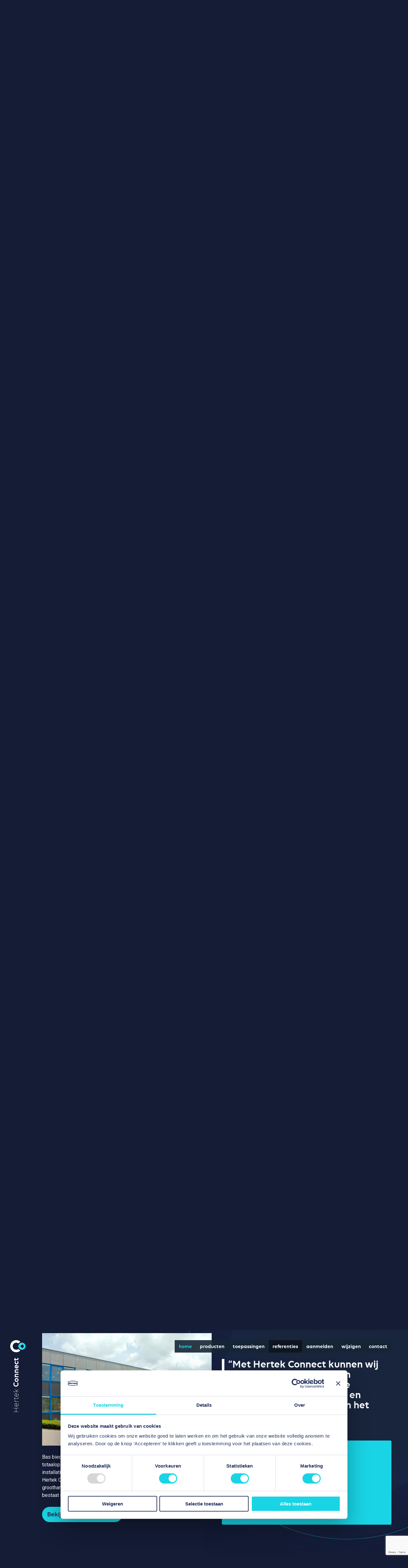

--- FILE ---
content_type: text/html;charset=utf-8
request_url: https://www.hertekconnect.nl/referenties/parkstad-support
body_size: 26285
content:
<!DOCTYPE html>
	<html lang="nl" data-page="0">
	<head>
		<meta charset="utf-8">
		<meta name="viewport" content="width=device-width,initial-scale=1.0">

<script>(function(w,d,s,l,i){w[l]=w[l]||[];w[l].push({'gtm.start':new Date().getTime(),event:'gtm.js'});var f=d.getElementsByTagName(s)[0],j=d.createElement(s),dl=l!='dataLayer'?'&l='+l:'';j.async=true;j.src='https://www.googletagmanager.com/gtm.js?id='+i+dl;f.parentNode.insertBefore(j,f);})(window,document,'script','dataLayer','GTM-KDFKGHK');</script>

		<title>Hertek Connect. | Hertek</title>
			<meta property="og:site_name" content="Hertek">
	<meta property="og:title" content="Hertek Connect.">
	<meta name="twitter:card" content="summary">
	<meta name="twitter:site" content="@hertekconnectnl">
	<meta name="twitter:creator" content="@hertekconnectnl">
	<meta name="twitter:title" content="Hertek Connect.">

		<link rel="apple-touch-icon" sizes="180x180" href="/apple-touch-icon.png?v=3.20.2">
		<link rel="icon" type="image/png" sizes="32x32" href="/favicon-32x32.png?v=3.20.2">
		<link rel="icon" type="image/png" sizes="16x16" href="/favicon-16x16.png?v=3.20.2">
		<link rel="manifest" href="/site.webmanifest?v=3.20.2" crossorigin="use-credentials">
		<link rel="mask-icon" href="/safari-pinned-tab.svg?v=3.20.2" color="#172635">
		<meta name="msapplication-TileColor" content="#172635">
		<meta name="theme-color" content="#ffffff">

		<link rel="stylesheet" type="text/css" href="/css/screen.css?v=3.20.2"/>
		

		<script>
			var hertekContext = {
  "isHomePage": true,
  "locale": "nl-NL",
  "currentUrl": "/referenties/parkstad-support",
  "params": {},
  "base": "https://www.hertekconnect.nl",
  "recaptchaSiteKey": "6LeDvxgsAAAAAPSP0AyzwwBQ0L71PoEfMw48ez7C",
  "referer": null,
  "instance": "connectnl",
  "site": "connectnl",
  "environment": "production",
  "embeddedData": {
    "serviceDescriptors": [
      {
        "baseUrl": "/api/connect/",
        "name": "ConnectService",
        "methods": [
          "callToAction",
          "contactForm",
          "storeConfiguratorChange",
          "storeConfiguratorEndUser",
          "createConfiguratorMailBody",
          "storeConfigurator",
          "searchDealerLocator",
          "getAccountManager",
          "storeDealerLocator",
          "storeSubscriptionCancel"
        ]
      }
    ]
  },
  "version": "3.20.2"
}
		</script>
	</head>
	<body>

	<noscript><iframe src="https://www.googletagmanager.com/ns.html?id=GTM-KDFKGHK" height="0" width="0" style="display:none;visibility:hidden"></iframe></noscript>

		<div class="root" id="root"><header class="header" id="MENU"><div class="container"><nav class="menu menu-connectnl"><a href="#MENU" class="menu-toggle menu-toggle-on">MENU</a><a href="/" class="logo"><i class="icon-logo"></i><span>Hertek <strong>Connect</strong></span></a><ul data-decorator="scroller"><li class="menu-home"><a href="/" class="active" data-id="home">Home</a></li><li class="menu-1"><a href="/producten" data-id="producten">producten</a></li><li class="menu-2"><a href="/toepassingen" data-id="toepassingen">toepassingen</a></li><li class="menu-3"><a href="/referenties" data-id="referenties">referenties</a></li><li class="menu-4"><a href="/aanmelden" data-id="aanmelden">aanmelden</a></li><li class="menu-5"><a href="/wijzigen" data-id="wijzigen">wijzigen</a></li><li class="menu-6"><a href="/contact" data-id="contact">contact</a></li></ul><a href="#_" class="menu-toggle menu-toggle-off">TOP</a></nav></div></header><div class="container"><ul class="menu-extern"><li><span class="hidden-m">Log in op: </span><a class="button small" target="_blank" href="https://support.hertekconnect.nl/">Connect Support</a> </li></ul></div><main class="main container" data-decorator="link-scroll"><article class="text article-style-normal" id="home" data-title="Hertek Connect."><div class="article-content"><small class="pretitle">Altijd én overal inzicht en controle over jouw brandmeldinstallatie(s).</small><h1 class="title">Hertek <strong>Connect<em>.</em></strong></h1><p>Hertek Connect is een digitaal veiligheidsplatform gekoppeld aan een Penta brandmeldcentrale waarmee je als onderhoudspartij samen met de beheerder brandmeldinstallatie (BMI) de brandveiligheid op afstand bewaakt.

Ben je een onderhouder of een beheerder BMI?</p><div class="choice"><ul><li class="active"><a href="/">Ik ben onderhouder</a></li><li><a href="/beheerder">beheerder BMI</a></li></ul></div></div><div class="article-alt"><figure class="video"><div class="inner"><iframe src="https://player.vimeo.com/video/437118637?color=c9ff23&amp;title=0&amp;byline=0&amp;portrait=0" frameBorder="0" allowfullscreen=""></iframe></div></figure></div></article><article class="text article-style-normal" id="producten" data-title="Hertek Connect."><div class="article-content"><small class="pretitle">De producten en oplossingen</small><h1 class="title">Hertek <strong>Connect<em>.</em></strong></h1><div class="intro"><p>Met Hertek Connect heb je altijd én overal inzicht en controle over jouw brandmeldinstallatie(s). Je verhoogt de brandveiligheid en werkt sneller en efficiënter dankzij de slimme en gebruiksvriendelijke applicaties.</p>
</div><hr/><h2><a href="/producten/connect-support">Connect Support</a></h2><p>Met Connect Support bied je extra service voor brandveiligheid. Connect Support is een online portal die toegang geeft tot de actuele status van de aangesloten Penta brandmeldinstallaties waar je het onderhoud voor verzorgd.</p><p><a class="button has-arrow has-arrow-right" href="/producten/connect-support" data-id="producten/connect-support">Lees verder</a></p><hr/><h2><a href="/producten/connect-control">Connect Control</a></h2><p>Beheer en bedien de Penta brandmeldinstallatie (BMI) met een smartphone. Connect Control is een intelligente toevoeging aan de brandmeldinstallatie waarmee je altijd én op iedere locatie op de hoogte bent van de actuele status van de installatie(s).</p><p><a class="button has-arrow has-arrow-right" href="/producten/connect-control" data-id="producten/connect-control">Lees verder</a></p><hr/><h2><a href="/producten/producten-connect-intelligent">Connect Intelligent</a></h2><p>Een intelligente doormelding van Connect Intelligent informeert de PAC snel en gedetailleerd zodat er adequaat gereageerd kan worden. Risico’s worden beter beoordeeld en onnodige alarmopvolging wordt voorkomen. In geval van brand win je kostbare tijd omdat de exacte locatie van de brandmelding bekend is.</p><p><a class="button has-arrow has-arrow-right" href="/producten/producten-connect-intelligent" data-id="producten/producten-connect-intelligent">Lees verder</a></p><hr/><h2><a href="/producten/onderhouder-producten-connect-evac">Connect Evac</a></h2><p>Connect Evac is een certificeerbare smartphone applicatie voor stille ontruimingsalarmering. De applicatie informeert gedetailleerd bij een calamiteit waarmee de BHV-organisatie efficiënt een snelle ontruiming start.</p><p><a class="button has-arrow has-arrow-right" href="/producten/onderhouder-producten-connect-evac" data-id="producten/onderhouder-producten-connect-evac">Lees verder</a></p></div><div class="article-alt"><div> <div id="clientsidecomponent-0"><div class="whitepaper-cta"><h3>Brochure Hertek Connect</h3><figure><img class="img6016x4016" src="https://images.ctfassets.net/dpti3aef0ib1/wpSaDkugc7G3U9l2Y2tKL/5cefd0e315541bf343092961e35d3392/CTA_Brochure_-_onderhouder.jpg?fl=progressive&amp;w=1000&amp;h=1000&amp;q=90"/></figure><p>Meer weten over Hertek Connect? Download de brochure!</p><p class="buttons"><a href="#" class="button accent has-arrow">Download brochure</a></p></div></div></div><div class="article-subitems text" data-decorator="subitems"><h2>Lees meer over de producten</h2><p><a class="link-arrow" href="/producten/connect-support" data-id="producten/connect-support">Connect Support</a> <a class="link-arrow" href="/producten/connect-control" data-id="producten/connect-control">Connect Control</a> <a class="link-arrow" href="/producten/producten-connect-intelligent" data-id="producten/producten-connect-intelligent">Connect Intelligent</a> <a class="link-arrow" href="/producten/onderhouder-producten-connect-evac" data-id="producten/onderhouder-producten-connect-evac">Connect Evac</a> </p></div></div></article><article class="text article-hidden" id="producten/connect-support" data-title="Connect Support"><div class="article-content"><h1 class="title">Connect Support</h1><div class="intro"><p>Met Connect Support bied je extra service voor brandveiligheid. Connect Support is een online portal die toegang geeft tot de actuele status van de aangesloten Penta brandmeldinstallaties waar je het<br />
onderhoud voor verzorgd.</p>
</div><div><p>Met Connect Support biedt jouw onderhoudspartij extra service voor brandveiligheid. Connect Support is een online portal die toegang geeft tot de actuele status van jouw aangesloten Penta brandmeldinstallatie(s).</p>
<p>Je verhoogt jouw servicegraad met de 24/7 monitoring van het systeem, een snelle probleemanalyse en gerichte acties bij een melding. Met gedetailleerde informatie op elementniveau voer je gericht onderhoud uit en benader je jouw klanten hiervoor proactief.</p>
<p>Voorafgaand aan een (onderhouds)bezoek analyseer je de systeemstatus om vervolgens op locatie de werkzaamheden snel en effectief uit te voeren. Met het overzichtelijke gebeurtenissenlog ondersteun je accuraat en besluit je snel bij bijvoorbeeld herhalingevents.</p>
<p>De applicatie is gekoppeld aan het Hertek Connect platform (cloud) en voldoet aan NEN 2654-1 (bijlage E: Onderhoud, Controle en Beheer op afstand). Uiteraard voldoet Connect Support aan de vereiste beveiligingseisen (NEN-EN 50136) en vertrouw je altijd op een veilige verbinding waarbij privacy van gegevens wordt gegarandeerd.</p>
</div><div><p>Connect Support biedt toegang tot:</p>
<ul>
<li>Real-time status van de brandmeldinstallaties</li>
<li>Gedetailleerde meldingen (storingen, uitschakelingen, brand, verbindingsfouten, onderhouds- en testmeldingen)</li>
<li>Bedieningen op afstand</li>
<li>Overzicht vervuilde melders</li>
<li>Melderwaardes van alle elementen</li>
<li>Gebeurtenissenlog</li>
<li>Flexibel gebruikersbeheer</li>
</ul>
</div></div><div class="article-alt"><figure><img class="img1071x620" src="https://images.ctfassets.net/dpti3aef0ib1/1DqnDIFMoNl74hL70VQtyS/9feda985e1a20d1d1ef107731fe6ceb6/Connect_Support.png?fl=progressive&amp;w=800&amp;h=450&amp;q=90"/></figure><div class="intro"><blockquote><p><strong>“Met Hertek Connect kunnen wij onze klanten heel snel een oplossing bieden, hiermee houden we onze kwaliteit en klanttevredenheid hoog in het vaandel.”</strong><br/>Bas</p></blockquote></div><div class="article-subitems text" data-decorator="subitems"><h2>Lees verder</h2><p><a class="link-arrow" href="/producten/connect-support/aan-de-slag-met-connect-support" data-id="producten/connect-support/aan-de-slag-met-connect-support">Aan de slag met Connect Support</a> <a class="link-arrow" href="/producten/connect-support/systeemeisen" data-id="producten/connect-support/systeemeisen">Systeemeisen</a> </p></div></div></article><article class="text article-style-flipped article-hidden" id="producten/connect-support/aan-de-slag-met-connect-support" data-title="Aan de slag met Connect Support"><div class="article-content"><h1 class="title">Aan de slag met Connect Support</h1><div class="intro"><p>Voor het bieden van extra service voor brandveiligheid werk je met Connect Support. Hou rekening met de volgende zaken waarmee je een correct en veilig gebruik van de applicaties waarborgt.</p>
</div><h3>Aanmelden eerste gebruiker</h3><div><p>Als onderhoudspartij beheer je zelf de gebruikers en ken je rechten toe. Hiervoor moet je geautoriseerd zijn. Neem contact met ons op als je Hertek Connect wilt gebruiken maar nog niet geautoriseerd bent. Na autorisatie ontvang je inloggegevens en maak je in het beheer gebruikers aan voor jouw brandmeldinstallatie(s). Hoe je dit doet leggen wij uit met handige video tutorials, beschikbaar in de Hertek e-Campus.</p>
</div><h3>Voorschriften voor een veilig gebruik</h3><div><p>Voor een veilig én correct gebruik van de applicaties Connect Support en Connect Control hebben wij een aantal voorschriften opgesteld die de veiligheid van gebruiker(s), systeem en het platform garanderen. Het document met de voorschriften download je <a href="//assets.ctfassets.net/d00j2x10lr4q/2IG2Isa6SVAU4IRlJ3krex/c515a3eeba7d0169426a36c8b703f9ea/Whitepaper_Voorschriften_toepassing_Hertek_Connect.pdf" target="_blank" rel="noopener">hier</a></p>
</div></div><div class="article-alt"><figure><img class="img6016x4016" src="https://images.ctfassets.net/dpti3aef0ib1/6ra4wN5vhEREm5r2qscPiF/6af7fcb103ea176863284560ef266952/CTA_Security_Insight.jpg?fl=progressive&amp;w=800&amp;h=450&amp;q=90"/></figure></div></article><article class="text article-hidden" id="producten/connect-support/systeemeisen" data-title="Systeemeisen"><div class="article-content"><h1 class="title">Systeemeisen</h1><div class="intro"><p>Connect Support is als webapplicatie geschikt is voor meerdere moderne browsers.</p>
</div><div><ul>
<li>Google Chrome; deze webbrowser adviseren wij voor het gebruik van Connect Support.</li>
<li>Firefox, Safari en Microsoft Edge: Connect Support werkt functioneel goed in deze browser. Echter kunnen kleine stylingselementen niet correct worden weergegeven.</li>
<li>Internet Explorer; Connect Support ondersteunt deze browser niet. Het gebruik van Connect Support met Internet Explorer raden wij af.</li>
</ul>
</div></div><div class="article-alt"></div></article><article class="text article-style-flipped article-hidden" id="producten/connect-control" data-title="Connect Control"><div class="article-content"><h1 class="title">Connect Control</h1><div class="intro"><p>Beheer en bedien de Penta brandmeldinstallatie (BMI) met een smartphone. Connect Control is een intelligente toevoeging aan de brandmeldinstallatie waarmee je altijd én op iedere locatie op de hoogte bent van de actuele status van de installatie(s).</p>
</div><h3>Ondersteuning en bediening op afstand</h3><div><p>Bij een notificatie op de smartphone ga je direct over tot actie. In geval van bijvoorbeeld een storing is het mogelijk de brandmeldcentrale op afstand te bedienen in plaats van een handmatige handeling op de centrale uit te voeren.</p>
<p>Je verhoogt de brandveiligheid van je organisatie door sneller en efficiënter te handelen bij een melding.</p>
<p>Wil je je smartphone koppelen aan de brandmeldinstallatie? Neem dan contact op met jouw onderhoudspartij. Met de applicatie Connect Support kan jouw onderhoudspartij ook ondersteuning op afstand verlenen. Download de app voor <a href="https://play.google.com/store/apps/details?id=nl.hertekconnect.fire" target="_blank" rel="noopener">Android</a> of <a href="https://apps.apple.com/nl/app/connect-control/id1503657296" target="_blank" rel="noopener">iOS</a>.</p>
</div><div><p>Connect Control biedt toegang tot:</p>
<ul>
<li>Overzicht aangesloten brandmeldinstallatie(s)</li>
<li>Real-time status van de brandmeldinstallatie(s)</li>
<li>Gepersonaliseerde meldingen (storingen, uitschakelingen, brand, verbindingsfouten, onderhouds- en testmeldingen)</li>
<li>Pushnotificaties</li>
<li>Bedieningen op afstand</li>
<li>Gebeurtenissenlog</li>
<li>Locatieafhankelijke notificatievoorziening</li>
</ul>
</div></div><div class="article-alt"><figure><img class="img8700x8185" src="https://images.ctfassets.net/dpti3aef0ib1/2tNu3bNxqZVWuHgVnBg7ZB/dcf642cf7ef6e739ffca65693ce70c8f/Connect_Control_2022.png?fl=progressive&amp;w=800&amp;h=450&amp;q=90"/></figure><div class="intro"><blockquote><p><strong>Het uitvoeren van beheerderstaken is voor ons een stuk makkelijker geworden.</strong><br/>Frank Lubbers, beheerder-BMI Van der Valk Eindhoven</p></blockquote></div><div class="article-subitems text" data-decorator="subitems"><h2>Lees verder</h2><p><a class="link-arrow" href="/producten/connect-control/producten-connect-control-geschikte-besturingssystemen" data-id="producten/connect-control/producten-connect-control-geschikte-besturingssystemen">Geschikte besturingssystemen</a> </p></div></div></article><article class="text article-hidden" id="producten/connect-control/producten-connect-control-geschikte-besturingssystemen" data-title="Geschikte besturingssystemen"><div class="article-content"><h1 class="title">Geschikte besturingssystemen</h1><div class="intro"><p>De app Connect Control is ontwikkeld voor smartphones.  De volgende mobiele besturingssystemen worden ondersteund.</p>
</div><div><p>•	De meest actuele Android versie en de twee voorgaande Android versies<br>
•	De meest actuele iOS versie en de twee voorgaande iOS versies</p>
<p>Download <a href="https://play.google.com/store/apps/details?id=nl.hertekconnect.fire" target="_blank" rel="noopener">hier</a> Connect Control in de App Store<br>
Download <a href="https://apps.apple.com/nl/app/connect-control/id1503657296" target="_blank" rel="noopener">hier</a> Connect Control in de Apple Store</p>
</div></div><div class="article-alt"><figure><img class="img8700x8185" src="https://images.ctfassets.net/dpti3aef0ib1/2tNu3bNxqZVWuHgVnBg7ZB/dcf642cf7ef6e739ffca65693ce70c8f/Connect_Control_2022.png?fl=progressive&amp;w=800&amp;h=450&amp;q=90"/></figure></div></article><article class="text article-style-flipped article-hidden" id="producten/producten-connect-intelligent" data-title="Connect Intelligent"><div class="article-content"><h1 class="title">Connect Intelligent</h1><div class="intro"><p>Een intelligente doormelding van Connect Intelligent informeert de PAC snel en gedetailleerd zodat er adequaat gereageerd kan worden. Risico’s worden beter beoordeeld en onnodige alarmopvolging wordt voorkomen. In geval van brand win je kostbare tijd omdat de exacte locatie van de brandmelding bekend is.</p>
</div><h3>Voordelen</h3><div><ul>
<li>Gedetailleerde doormelding van alle storingen en alarmen</li>
<li>Verkort verificatietijd door exacte locatie van de brandmelding</li>
<li>Te koppelen met iedere brandmeldinstallatie</li>
<li>Volledig compatible met geïnstalleerde Penta 5000 en nieuwe Penta brandmeldcentrales</li>
<li>Meerdere maximaal beveiligde, redundante verbindingsmogelijkheden</li>
<li>Optimale zekerheid door provideronafhankelijke roamingsims</li>
</ul>
</div><h3>Doormelding op detailniveau</h3><div><p>Doormelding op componentniveau informeert de Particuliere Alarm Centrale (PAC) over de betreffende locatie(s) in een gebouw waar een brand of storing optreedt. Alle (nieuwe) meldingen worden doorgemeld op detailniveau voorzien van extra informatie zoals type melding, component en zone. Alle componenten in het systeem geven de actuele status zoals alarm, storing of uitschakeling door als bericht. De communicatie naar de PAC wordt continu geüpdatet waardoor real-time informatie wordt doorgezonden. Hierdoor kan er beter gereageerd worden en wordt er kostbare tijd bespaard.</p>
</div><h3>Geverifieerde doormelding RAC</h3><div><p>Intelligente doormelding voldoet aan het VEBON-NOVB protocol ‘Automatische Branddoormelding via PAC naar RAC’. Een tweede intelligente brandmelding kan als geverifieerd worden beschouwd en door de PAC doorgemeld aan de RAC. In het geval van brand wordt er kostbare tijd gewonnen en wordt de brandweer sneller aangestuurd.</p>
</div></div><div class="article-alt"><figure><img class="img6494x7515" src="https://images.ctfassets.net/dpti3aef0ib1/2ilHGQJmCxKQrHLMunvvYs/6b4ebbb0ddfb7bb416066701e4c36480/Illustratie_IDM_2.png?fl=progressive&amp;w=800&amp;h=450&amp;q=90"/></figure><div class="article-subitems text" data-decorator="subitems"><h2>Lees verder</h2><p><a class="link-arrow" href="/producten/producten-connect-intelligent/aangesloten-pacs" data-id="producten/producten-connect-intelligent/aangesloten-pacs">Aangesloten PAC&#x27;s</a> </p></div></div></article><article class="text article-hidden" id="producten/producten-connect-intelligent/aangesloten-pacs" data-title="Aangesloten PAC&#x27;s"><div class="article-content"><h1 class="title">Aangesloten PAC&#x27;s</h1><div class="intro"><p>Voorafgaand het afsluiten van het abonnement dien je Connect Intelligent aan te melden bij een PAC. Connect Intelligent wordt volledig ondersteund door de onderstaande PAC's.</p>
</div><h3>Onderstaande PAC&#x27;s ondersteunen Connect Intelligent. Heeft u geen PAC? Hertek regelt het graag voor u!</h3><div><ul>
<li>Alarm Meldnet</li>
<li>AIM Nederland</li>
<li>EuroPAC</li>
<li>G4S Nederland</li>
<li>Intergarde</li>
<li>Hofland</li>
<li>MPL</li>
<li>Nederlandse Veiligheidsdienstgroep Meldkamer Goes</li>
<li>NVD Beveiligingsgroep</li>
<li>Regio Control</li>
<li>Securitas</li>
<li>SMC Nederland</li>
<li>Stanley Security</li>
<li>Trigion</li>
<li>View Control</li>
</ul>
</div><h3>Intelligentie van Hertek</h3><div><p>Connect Intelligent is ontwikkeld in samenwerking met CSL. Informeer uw PAC dat u gebruik maakt van de WebWayOne Pro 2 doormeldunit, deze is voorzien van Hertek firmware.</p>
</div></div><div class="article-alt"></div></article><article class="text article-style-flipped article-hidden" id="producten/onderhouder-producten-connect-evac" data-title="Connect Evac"><div class="article-content"><h1 class="title">Connect Evac</h1><div class="intro"><p>Connect Evac is een certificeerbare smartphone applicatie voor stille ontruimingsalarmering. De applicatie informeert gedetailleerd bij een calamiteit waarmee de BHV-organisatie efficiënt een snelle ontruiming start.</p>
</div><div><p>Connect Evac is een oplossing voor stilalarmontruiming die naadloos aansluit op de gebruiksvriendelijke filosofie van Hertek Connect. Geen losse pagers meer maar gebruiksgemak dankzij de alles-in-één device oplossing op een smartphone.</p>
<p>Connect Evac creëert rust door duidelijkheid te geven bij een ontruiming. Gedetailleerde meldingen blijven realtime doorkomen door volledige integratie met de Penta brandmeldinstallatie. De meldingen zijn voorzien van de exacte locatie voor betere urgentiebepaling en dit alles is in één oogopslag inzichtelijk. Alleen actuele meldingen zijn zichtbaar, indien de melding niet meer actueel is dan verwijnt deze ook weer automatisch.</p>
<p>Gebruiksgemak staat voorop dankzij de moderne intuïtieve weergave van de applicatie met duidelijke kleurstellingen. Op het moment dat de smartphone verbonden wordt aan de lader, dan meldt deze zich automatisch van de BHV groep af. En wanneer het toestel uit de lader in gebruikgenomen wordt, dan meldt hij zich automatisch aan; easy access en geen gedoe met inloggegevens.</p>
<p>Connect Evac beschikt over automatische zelfmonitoring, waardoor het op apparaatniveau controleert onder andere op batterijcapaciteit, volumeniveau, bereik (verbindingen), laden en signaleren (geluidsmodus) en wordt er een waarschuwingsnotificatie getoond wanneer het toestel niet aan de minimale vereisten voldoet. Op systeemniveau monitort Connect Evac op aantal online toestellen (stil alarm ontvangers) en transmissiepaden, waardoor je je nooit zorgen hoeft te maken over de operationele status van de ontruimingsalarminstallatie.</p>
<p>Connect Evac is eenvoudig te installeren en aan te passen, waardoor het de ideale oplossing is voor elke organisatie. Enkel de koppeling met de Penta brandmeldinstallatie is voldoende, er is verder géén programmering of configuratie benodigd. Er zijn geen omvangrijke hardware investeringen nodig. Connect Evac maakt gebruik van bestaande dataverbinding(en) zoals wifi en/of mobiel (pLTE), met fallback op mobiele spraakverbinding. Connect Evac wordt aangeboden als software-as-a-service; een flexibel model met overzichtelijke vaste kosten op basis van de benodigde licenties in de organisatie.</p>
<p>Connect Evac is certificeerbaar op basis van NEN2575-4.<br />
Het toestel management van de ontruimingsalarminstallatie (OAI) regelt de beheerder eenvoudig in Connect Support. De Connect Evac app is beschikbaar voor Android.</p>
<p>Connect Evac biedt:</p>
<ul>
<li>Pushnotificaties</li>
<li>Meldingen (ontruiming, brand, storingen OAI en waarschuwingsmeldingen)</li>
<li>Volledige zelftest op apparaat- en systeemniveau</li>
<li>Spraakverbinding als back-up</li>
<li>Logging van alle events in het gebeurtenissenlog binnen Connect Control en Connect Support</li>
<li>Ontruimingsalarmering en brandbeveiliging binnen één platform, inclusief Connect Control en Connect Support.</li>
</ul>
</div></div><div class="article-alt"><figure><img class="img3140x3000" src="https://images.ctfassets.net/dpti3aef0ib1/55lwupAyLESYI5V5hZF1ey/0226987e8d57602e97364feb487bacb1/Connect_Evac_Android_visual__transparent_2.png?fl=progressive&amp;w=800&amp;h=450&amp;q=90"/></figure><div class="intro"><blockquote><p><strong>“De gebruiksvriendelijkheid viel meteen op. De app is heel simpel, dat vinden de medewerkers fijn”</strong><br/>Rick</p></blockquote></div></div></article><article class="text article-style-normal" id="toepassingen" data-title="Toepassingen"><div class="article-content"><small class="pretitle">Connect, breed en efficiënt inzetbaar</small><h1 class="title">Toepassingen</h1><div class="intro"><p>Hertek Connect is geschikt voor diverse sectoren waar veel mensen tijdelijk of langdurig verblijven, zoals de zorg, hotels en zalencentra, maar ook voor storingsgevoelige locaties zoals in de industrie of grootschalige complexen met meerdere gebouwen bijvoorbeeld het onderwijs.</p>
</div></div><div class="article-alt"><figure><img class="img4400x2475" src="https://images.ctfassets.net/dpti3aef0ib1/1NNFNiTChjzxBwPfhGfMgp/65d63f595cc7c03192e227f20e72c0c2/20210715-Hertek-Zuiderhout-HQ-046.jpg?fl=progressive&amp;w=800&amp;h=450&amp;q=90"/><figcaption>Park Zuiderhout - Oosterhout</figcaption></figure><div class="article-subitems text" data-decorator="subitems"><h2>Toepassingen</h2><p><a class="link-arrow" href="/toepassingen/connect-in-de-zorg" data-id="toepassingen/connect-in-de-zorg">Connect in de zorg</a> <a class="link-arrow" href="/toepassingen/connect-in-de-logies" data-id="toepassingen/connect-in-de-logies">Connect in de logies</a> <a class="link-arrow" href="/toepassingen/connect-in-de-industrie" data-id="toepassingen/connect-in-de-industrie">Connect in de industrie</a> <a class="link-arrow" href="/toepassingen/connect-in-het-onderwijs" data-id="toepassingen/connect-in-het-onderwijs">Connect in het onderwijs</a> </p></div></div></article><article class="text article-style-flipped article-hidden" id="toepassingen/connect-in-de-zorg" data-title="Connect in de zorg"><div class="article-content"><h1 class="title">Connect in de zorg</h1><div class="intro"><p>Zorginstellingen zijn complexe organisaties met diverse veiligheidseisen. Het onnodig ontruimen van een zorginstellingen met (kwetsbare) cliënten met beperkte zelfredzaamheid wil je te allen tijde vermijden. Daarnaast moet de overlast tot een minimum beperkt blijven, juist in situaties wanneer er minder personeel aanwezig is.</p>
</div><div><p>Zorg gaat altijd door, 24 uur per dag. Het is een plek waar mensen wonen waarbij een storing op elk moment zorgt voor onrust. Doordat de onderhoudspartij én de beheerder BMI met hetzelfde platform werken, is er op ieder moment van de dag een optimale ondersteuning.</p>
<p>Affiniteit met techniek mist vaak onder het zorgpersoneel waarbij juist  ondersteuning (op afstand) gewenst is op locatie om snel te kunnen handelen. Ook zorgt een melding van het Hertek Connect platform direct voor duidelijkheid over de melding wanneer deze zich voordoet. Betrokken partijen hebben direct inzicht in de status van de brandmeldinstallatie(s) waarmee de overlast, bij bijvoorbeeld een storing, beperkt blijft. Gepland onderhoud is eenvoudiger omdat vooraf de werkzaamheden bekend zijn (bijvoorbeeld het vervangen van vervuilde melders) en deze uitgevoerd kunnen worden zonder het zorgproces te verstoren.</p>
</div><h3>Ondersteuning op afstand</h3><div><p>Met Connect Support ondersteun je jouw klanten op ieder moment van de dag. Ook ’s nachts sta je in verbinding met de centrale en kan er snel gehandeld worden op afstand. Daarnaast heb je, als onderhoudspartij altijd inzicht op componentniveau en dit maakt het gepland onderhoud eenvoudiger. De werkzaamheden (bijvoorbeeld het vervangen van vervuilde melders) zijn vooraf bekend en worden uitgevoerd zonder het zorgproces te verstoren.</p>
</div></div><div class="article-alt"><figure><img class="img4400x2475" src="https://images.ctfassets.net/dpti3aef0ib1/1NNFNiTChjzxBwPfhGfMgp/65d63f595cc7c03192e227f20e72c0c2/20210715-Hertek-Zuiderhout-HQ-046.jpg?fl=progressive&amp;w=800&amp;h=450&amp;q=90"/><figcaption>Park Zuiderhout - Oosterhout</figcaption></figure><div class="intro"><blockquote><p><strong>“Met Hertek Connect kunnen wij onze klanten heel snel een oplossing bieden, hiermee houden we onze kwaliteit en klanttevredenheid hoog in het vaandel.”</strong><br/>Bas</p></blockquote></div></div></article><article class="text article-hidden" id="toepassingen/connect-in-de-logies" data-title="Connect in de logies"><div class="article-content"><h1 class="title">Connect in de logies</h1><div class="intro"><p>Hotels staan voor optimale ontspanning en genot. Het ontruimen van een hotel is nooit wenselijk, zeker niet wanneer dit ook nog onnodig blijkt te zijn. Met Hertek Connect versnel je de reactietijd bij een melding en voorkom je een onnodige ontruiming van je locatie. Ook bij een lagere personeelsbezetting, want als onderhoudspartij ondersteun je op afstand en dit voorkomt onrust.</p>
</div><h3>Waarborgen van de veiligheid </h3><div><p>Hertek Connect is uitermate geschikt voor sectoren waar veel mensen kort of langdurig verblijven, zoals hotels en zalencentra. Het waarborgen van de veiligheid en welzijn van de gasten heeft de hoogste prioriteit. Hertek Connect draagt hier aan bij omdat zowel de onderhoudspartij als de beheerder BMI snel op een melding kunnen reageren.</p>
<p>Samen met de beheerder(s) BMI reageren jullie snel op een melding. Als onderhoudspartij werk je met Connect Support waarmee je in staat bent direct én op afstand te ondersteunen. Je schakelt (net als de beheerder BMI) makkelijk melders uit of in, op ieder moment van de dag. Daarnaast heb je inzicht in (toekomstig) vervuilde melders en kan je deze vervangen op het moment dat de kamers vrij zijn, of eventueel bij gepland onderhoud.</p>
</div></div><div class="article-alt"><figure><img class="img4000x2209" src="https://images.ctfassets.net/dpti3aef0ib1/1VGmBTJv4TcuzyvnNboYHa/a2acf0f93cee81bfb684a0219511407b/Van_der_Valk_-_Screencap_-_02.jpg?fl=progressive&amp;w=800&amp;h=450&amp;q=90"/></figure><div class="intro"><blockquote><p><strong>Het uitvoeren van beheerderstaken is voor ons een stuk makkelijker geworden.</strong><br/>Frank Lubbers, beheerder-BMI Van der Valk Eindhoven</p></blockquote></div></div></article><article class="text article-style-flipped article-hidden" id="toepassingen/connect-in-de-industrie" data-title="Connect in de industrie"><div class="article-content"><h1 class="title">Connect in de industrie</h1><div class="intro"><p>In de industrie draait alles om continuïteit, veiligheid en zekerheid. Onderbrekingen kosten tijd, geld en veroorzaken vaak logistieke problemen. Calamiteiten kunnen enorme gevolgen hebben, niet alleen voor de medewerkers maar ook voor de omgeving en het bedrijfsimago. Hertek Connect draagt bij aan de veiligheid en continuïteit van jouw onderneming omdat men direct weet waar wat speelt en daar direct op kan reageren, ook op afstand.</p>
</div><h3>Voorkom overlast en onrust</h3><div><p>Het onnodig verstoren of onderbreken van productieprocessen is absoluut niet wenselijk. Onderbrekingen kosten tijd en veroorzaken vaak logistieke problemen. Daarnaast kan een brand in een dergelijk risicovolle omgeving, omvangrijke directe en indirecte gevolgen hebben. Dit wil je uiteraard te allen tijde voorkomen.</p>
<p>Als onderhoudspartij ontvangt je alle meldingen real-time. Hiermee ondersteun je de beheerder BMI, die vaak verantwoordelijk is voor meerdere gebouwen verspreid over grote oppervlaktes. Dankzij de gedetailleerde informatie over een melding reageer je snel (ook op afstand) en voorkom of beperk je (vervolg)schade, overlast en onrust.</p>
<p>Met Connect Support ben je in staat om ieder moment van de dag ondersteuning te bieden. Hiermee kan ook preventief onderhoud verzorgd worden. Vervuilde melders komen regelmatig voor in de industrie, waarbij industriële processen de melders vervuilen. Het monitoren van de melderwaardes maakt de vervuiling van de melder voorspellend en het vervangen van deze melders kan ingepland worden zonder onnodige verstoring van het productieproces. Hertek Connect draagt bij aan continuïteitsverbetering van het productieproces.</p>
</div></div><div class="article-alt"><div class="intro"><blockquote><p><strong>“Met Hertek Connect kunnen wij onze klanten heel snel een oplossing bieden, hiermee houden we onze kwaliteit en klanttevredenheid hoog in het vaandel.”</strong><br/>Bas</p></blockquote></div><figure><img class="img6720x4480" src="https://images.ctfassets.net/dpti3aef0ib1/OuJMW08Kn5Zst8RX1nlA8/1b46b435df22ae8757b72d2e5b5e6cf3/shutterstock_723326587.jpg?fl=progressive&amp;w=800&amp;h=450&amp;q=90"/></figure></div></article><article class="text article-hidden" id="toepassingen/connect-in-het-onderwijs" data-title="Connect in het onderwijs"><div class="article-content"><h1 class="title">Connect in het onderwijs</h1><div class="intro"><p>In het onderwijs is het risico op brand groot. Opvallend hoog is brandstichting als oorzaak van de brand. Het grote aantal mensen in scholen maakt dat een onverwachte brand veel slachtoffers kan maken en onrust kan veroorzaken. Hertek Connect informeert de onderhoudsorganisatie en de beheerder BMI direct over en waar deze melding is waardoor er snel gehandeld kan worden, ook op afstand.</p>
</div><h3>Voorkom overlast en onrust</h3><div><p>Als onderhoudspartij ondersteun je met Connect Support op ieder moment van de dag de beheerder BMI. Deze is vaak verantwoordelijk voor meerdere gebouwen verspreid over grote oppervlaktes. Met de real-time meldingen met gedetailleerde informatie reageer je snel (ook op afstand) en voorkom of beperk je (vervolg)schade, overlast en onrust.</p>
<p>Je hebt inzicht in melderwaardes en vervuilde melders en kan deze vervangen op het moment dat de lokalen vrij zijn, of eventueel bij gepland onderhoud, zonder verstoring van het onderwijs.</p>
</div></div><div class="article-alt"><figure><img class="img1467x2200" src="https://images.ctfassets.net/dpti3aef0ib1/1aIkzdKW6GVOQTtO3PagBv/72b20b8a154f8d269d51e967268cdcee/20190626-HU-020.jpg?fl=progressive&amp;w=800&amp;h=450&amp;q=90"/></figure><div class="intro"><blockquote><p><strong>Het uitvoeren van beheerderstaken is voor ons een stuk makkelijker geworden.</strong><br/>Frank Lubbers, beheerder-BMI Van der Valk Eindhoven</p></blockquote></div></div></article><article class="text article-style-normal" id="referenties" data-title="Hertek Connect."><div class="article-content"><small class="pretitle">Referenties</small><h1 class="title">Hertek <strong>Connect<em>.</em></strong></h1><div class="intro"><p>Lees hier hoe onderhouders en beheerders BMI Hertek Connect toepassen ter verbetering van de veiligheid.</p>
</div><figure><img class="img2200x1467" src="https://images.ctfassets.net/dpti3aef0ib1/45txnw0kCUBc8oFOHyT768/78bccffe198e15e25d455f72f3b5557d/20200928-Slaak-LQ-011_copy.jpg?fl=progressive&amp;w=800&amp;h=&amp;q=90"/></figure><div><p>Het sfeervolle design boutique hotel The Slaak is gevestigd in het monumentale ‘Slaakhuys’ in de levendige havenstad. Deze voormalige drukkerij van ‘Het Vrije Volk’ is omgebouwd tot design boutique hotel en bestaat uit 74 ruime kamers, Restaurant &amp; Bar Didot34, twee vergaderruimtes en fitness studio. In dit rijksmonument zijn historie en moderne technologie nauw met elkaar verbonden.</p>
</div><p><a class="button has-arrow has-arrow-right" href="/referenties/referenties-onderhouder-direct-handelen-en-overlast-overkomen" data-id="referenties/referenties-onderhouder-direct-handelen-en-overlast-overkomen">Bekijk deze referentie</a></p><figure><img class="img2048x1359" src="https://images.ctfassets.net/dpti3aef0ib1/1uYVFpiTAGUGlh9QegMfZU/b55e5835c7417f8c525d77100382c711/Maryvo_International.jpg?fl=progressive&amp;w=800&amp;h=&amp;q=90"/></figure><div><p>Bas biedt met zijn bedrijf vooruitstrevende en innovatieve totaaloplossingen voor communicatie en beveiligingssystemen, zo ook de installatie en onderhoud van brandmeldcentrales. Als early adopter van Hertek Connect past hij dit product toe bij Maryvo International, een groothandel in kampeerartikelen. De brandmeldinstallatie op deze locatie bestaat uit ongeveer 100 elementen.</p>
</div><p><a class="button has-arrow has-arrow-right" href="/referenties/referenties-verhoog-de-klanttevredenheid-en-kwaliteit" data-id="referenties/referenties-verhoog-de-klanttevredenheid-en-kwaliteit">Bekijk deze referentie</a></p></div><div class="article-alt"><div class="intro"><blockquote><p><strong>“Met Hertek Connect kunnen wij onze klanten heel snel een oplossing bieden, hiermee houden we onze kwaliteit en klanttevredenheid hoog in het vaandel.”</strong><br/>Bas</p></blockquote></div><div class="article-subitems text" data-decorator="subitems"><h2>Meer referenties</h2><p><a class="link-arrow" href="/referenties/parkstad-support" data-id="referenties/parkstad-support">Leisure Dome</a> <a class="link-arrow" href="/referenties/referenties-park-zuiderhout" data-id="referenties/referenties-park-zuiderhout">Park Zuiderhout</a> <a class="link-arrow" href="/referenties/referenties-katoen-natie" data-id="referenties/referenties-katoen-natie">Katoen Natie</a> <a class="link-arrow" href="/referenties/referenties-van-der-valk-eindhoven" data-id="referenties/referenties-van-der-valk-eindhoven">Van der Valk Eindhoven</a> <a class="link-arrow" href="/referenties/referenties-de-brede-school-tholen" data-id="referenties/referenties-de-brede-school-tholen">De Brede School Tholen</a> <a class="link-arrow" href="/referenties/referenties-svo-vakopleiding-food" data-id="referenties/referenties-svo-vakopleiding-food">SVO Vakopleiding Food</a> <a class="link-arrow" href="/referenties/bcm-maarsheerd" data-id="referenties/bcm-maarsheerd">BCM Maarsheerd</a> <a class="link-arrow" href="/referenties/koninklijke-van-wijhe-verf" data-id="referenties/koninklijke-van-wijhe-verf">Koninklijke Van Wijhe Verf</a> </p></div></div></article><article class="text article-hidden" id="referenties/referenties-onderhouder-direct-handelen-en-overlast-overkomen" data-title="Hotel The Slaak"><div class="article-content"><h1 class="title">Hotel The Slaak</h1><div class="intro"><p>Het sfeervolle design boutique hotel The Slaak is gevestigd in het monumentale ‘Slaakhuys’ in de levendige havenstad. Deze voormalige drukkerij van ‘Het Vrije Volk’ is omgebouwd tot design boutique hotel en bestaat uit 74 ruime kamers, Restaurant &amp; Bar Didot34, twee vergaderruimtes en fitness studio. In dit rijksmonument zijn historie en moderne technologie nauw met elkaar verbonden.</p>
</div><figure><img class="img2200x1467" src="https://images.ctfassets.net/dpti3aef0ib1/45txnw0kCUBc8oFOHyT768/78bccffe198e15e25d455f72f3b5557d/20200928-Slaak-LQ-011_copy.jpg?fl=progressive&amp;w=800&amp;h=&amp;q=90"/></figure><h3>Digitaal veiligheidsplatform waakt over monumentaal hotel The Slaak</h3><div><p>Als eerste hotel in Rotterdam is The Slaak uitgerust met het digitale veiligheidsplatform Hertek Connect. De Penta brandmeldinstallatie in het hotel is digitaal gekoppeld aan Hertek Connect. Daardoor staat Robbert Vermeulen, de beheerder BMI van hotel The Slaak, altijd in verbinding met de brandmeldinstallatie. De smartphone van Robbert is uitgerust met de app Connect Control. Met deze app heeft hij altijd en overal toegang tot meldingen van de brandmeldinstallatie. Als er een (brand)melder iets signaleert in het hotel of restaurant, dan hoeft hij niet eerst naar het brandmeldpaneel te lopen om te kijken wat er aan de hand is. Hierdoor kan hij direct handelen zodat hotelgasten zo min mogelijk overlast ervaren. Deze controle over de brandveiligheid geeft hem en dus ook zijn gasten rust.</p>
</div><h3>The Slaak Rotterdam, a Tribute Portfolio Hotel</h3><div><p>Het sfeervolle design boutique hotel The Slaak is gevestigd in een monumentaal pand in Rotterdam. Na de bombardementen verrees het pand in 1952-1954 als belangrijk onderdeel van de Rotterdamse wederopbouw. In het voormalig hoofdkantoor en drukkerij van het socialistische dagblad Het Vrije Volk pronkt nu een hotel met eerbetoon aan de rijke historie van het gebouw. Zo tref je bijvoorbeeld op diverse plekken in het hotel typmachines aan en is het restaurant &amp; bar Didot34 genoemd naar het lettertype van het dagblad. Aan ieder detail is aandacht besteed en dat voel, zie en beleef je bij een bezoek aan dit schitterende hotel met haar gastvrije, servicegerichte en vriendelijke medewerkers.</p>
</div><ul class="social"><li><a href="https://www.facebook.com/sharer/sharer.php?u=https%3A%2F%2Fwww.hertekconnect.nl%2Freferenties%2Freferenties-onderhouder-direct-handelen-en-overlast-overkomen" target="_blank" rel="noopener"><i class="ico-facebook"></i>facebook</a></li><li><a href="https://twitter.com/intent/tweet?url=https%3A%2F%2Fwww.hertekconnect.nl%2Freferenties%2Freferenties-onderhouder-direct-handelen-en-overlast-overkomen&amp;text=Hotel%20The%20Slaak" target="_blank" rel="noopener"><i class="ico-twitter"></i>twitter</a></li><li><a href="https://www.linkedin.com/shareArticle?mini=true&amp;url=https%3A%2F%2Fwww.hertekconnect.nl%2Freferenties%2Freferenties-onderhouder-direct-handelen-en-overlast-overkomen&amp;title=Hotel%20The%20Slaak&amp;summary=Het%20sfeervolle%20design%20boutique%20hotel%20The%20Slaak%20is%20gevestigd%20in%20het%20monumentale%20%E2%80%98Slaakhuys%E2%80%99%20in%20de%20levendige%20havenstad.%20Deze%20voormalige%20drukkerij%20van%20%E2%80%98Het%20Vrije%20Volk%E2%80%99%20is%20omgebouwd%20tot%20design%20boutique%20hotel%20en%20bestaat%20uit%2074%20ruime%20kamers%2C%20Restaurant%20%26%20Bar%20...&amp;source=Hertek" target="_blank" rel="noopener"><i class="ico-linkedin"></i>linkedin</a></li></ul></div><div class="article-alt"><div class="intro"><blockquote><p><strong>Onze ervaring is eigenlijk heel erg positief. Wat ik zelf heel fijn vind is dat ik alles eigenlijk op mijn telefoon heb. Dus ik hoef niet meer eerst naar het brandmeldpaneel te lopen om te kijken wat er aan de hand is, als zich een situatie zich voorspeelt in het hotel of restaurant.</strong><br/>Robbert Vermeulen; Rooms Division Manager, The Slaak Rotterdam, a Tribute Portfolio Hotel</p></blockquote></div><figure class="video"><div class="inner"><iframe src="https://player.vimeo.com/video/488980283/?color=c9ff23&amp;title=0&amp;byline=0&amp;portrait=0" frameBorder="0" allowfullscreen=""></iframe></div></figure></div></article><article class="text article-style-flipped article-hidden" id="referenties/referenties-verhoog-de-klanttevredenheid-en-kwaliteit" data-title="Maryvo International"><div class="article-content"><h1 class="title">Maryvo International</h1><div class="intro"><p>Bas biedt met zijn bedrijf vooruitstrevende en innovatieve totaaloplossingen voor communicatie en beveiligingssystemen, zo ook de installatie en onderhoud van brandmeldcentrales. Als early adopter van Hertek Connect past hij dit product toe bij Maryvo International, een groothandel in kampeerartikelen. De brandmeldinstallatie op deze locatie bestaat uit ongeveer 100 elementen.</p>
</div><figure><img class="img2048x1359" src="https://images.ctfassets.net/dpti3aef0ib1/1uYVFpiTAGUGlh9QegMfZU/b55e5835c7417f8c525d77100382c711/Maryvo_International.jpg?fl=progressive&amp;w=800&amp;h=&amp;q=90"/></figure><h3>Klanttevredenheid en kwaliteit verhogen</h3><div><p>“Met Hertek Connect verhogen wij de klanttevredenheid en het verhoogt de kwaliteit die wij leveren.” Aldus Bas. “Doordat wij op afstand direct én doelgericht actie ondernemen, verhogen wij de veiligheid en nemen wij de zorgen bij onze klant weg.” Ook controleren wij op afstand het brandmeldsysteem op een correcte werking en vervuilde melders met Hertek Connect. “Dankzij de gebruiksvriendelijke applicatie hebben wij direct inzicht in de actuele status van de installatie en de vervuilde melders. Met Connect Support kunnen wij veel doelgerichter acteren en onderhoud uitvoeren bij onze klanten”. Met deze werkwijze verhogen wij de klanttevredenheid van onze klanten en zijn wij in staat om direct op afstand te ondersteunen. “Voor onze klanten betekent Hertek Connect minder kosten omdat wij niet voor iedere melding hoeven te gaan rijden, een win-win situatie voor iedereen!”. Doordat wij de status van een brandmeldinstallatie op afstand kunnen inzien hebben we altijd de juiste componenten mee. Daar zijn onze klanten ook bij gebaat. Bovendien kunnen we met de tijdsbesparing die het ons oplevert meer klanten bedienen.</p>
</div><h3>Op afstand ondersteunen</h3><div><p>Ook bij het uitvoeren van beheerderstaken ondersteunt de app. Bas leidt zijn klanten zoveel mogelijk op als beheerder zodat zij zelf de beheerderstaken kunnen uitvoeren. “Waar nodig zijn wij met Hertek Connect in staat om onze klanten hiermee op afstand te ondersteunen. Bovendien is het beheer eenvoudiger met ondersteuning van de Connect Control applicatie.”</p>
</div><ul class="social"><li><a href="https://www.facebook.com/sharer/sharer.php?u=https%3A%2F%2Fwww.hertekconnect.nl%2Freferenties%2Freferenties-verhoog-de-klanttevredenheid-en-kwaliteit" target="_blank" rel="noopener"><i class="ico-facebook"></i>facebook</a></li><li><a href="https://twitter.com/intent/tweet?url=https%3A%2F%2Fwww.hertekconnect.nl%2Freferenties%2Freferenties-verhoog-de-klanttevredenheid-en-kwaliteit&amp;text=Maryvo%20International" target="_blank" rel="noopener"><i class="ico-twitter"></i>twitter</a></li><li><a href="https://www.linkedin.com/shareArticle?mini=true&amp;url=https%3A%2F%2Fwww.hertekconnect.nl%2Freferenties%2Freferenties-verhoog-de-klanttevredenheid-en-kwaliteit&amp;title=Maryvo%20International&amp;summary=Bas%20biedt%20met%20zijn%20bedrijf%20vooruitstrevende%20en%20innovatieve%20totaaloplossingen%20voor%20communicatie%20en%20beveiligingssystemen%2C%20zo%20ook%20de%20installatie%20en%20onderhoud%20van%20brandmeldcentrales.%20Als%20early%20adopter%20van%20Hertek%20Connect%20past%20hij%20dit%20product%20toe%20bij%20Maryvo%20I...&amp;source=Hertek" target="_blank" rel="noopener"><i class="ico-linkedin"></i>linkedin</a></li></ul></div><div class="article-alt"><div class="intro"><blockquote><p><strong>“Met Hertek Connect kunnen we veel doelgerichter service en onderhoud uitvoeren en gaan onze technici met de juiste componenten op pad, een win-win situatie voor iedereen.”</strong><br/>Bas</p><a class="link-arrow" href="\referenties-verhoog-de-klanttevredenheid-en-kwaliteit" data-id="\referenties-verhoog-de-klanttevredenheid-en-kwaliteit"></a></blockquote></div></div></article><article class="text article-hidden" id="referenties/parkstad-support" data-title="Leisure Dome"><div class="article-content"><h1 class="title">Leisure Dome</h1><div class="intro"><p>Marc is Technisch specialist en verzorgd het onderhoud van de technische installaties in een gebouw. Als early adopter van Hertek Connect wordt dit product toegepast bij onder meer het Leisure Dome, het Zuyderland Medisch Centrum en Greenpower.</p>
</div><figure><img class="img2200x1467" src="https://images.ctfassets.net/dpti3aef0ib1/6UXc6rpLkr7tKBqjwHzE8p/6e7deed0bf837ede46a78d68ebd67c5b/202016-Leisure-Dome-LQ-43.JPG?fl=progressive&amp;w=800&amp;h=&amp;q=90"/></figure><h3>Vergemakkelijking van werkzaamheden</h3><div><p>In totaal heeft hij 5 brandmeldcentrales met ruim 700 elementen in beheer met Hertek Connect.</p>
<p>“Dagelijks vergemakkelijkt Hertek Connect mijn werkzaamheden”, aldus Technisch specialist Marc. “Vooral bij locaties met horeca waar verschillende soorten meldingen kunnen komen. Waar nodig reageer ik direct én op afstand door elementen uit of in te schakelen of te resetten.” Is direct reageren niet mogelijk, dan weet men van te voren wat er aan de hand is en kan daar gericht op gereageerd worden.</p>
</div><h3>Makkelijke en overzichtelijke bediening</h3><div><p>Naast het onderhoud is Marc ook verantwoordelijk voor het beheer van de brandmeldinstallaties op deze locaties. “Connect Support ondersteunt mij bij het uitvoeren van beheerstaken én onderhoud”. Daarnaast maakt de Hertek Control app de bediening van meerdere brandmeldcentrales van verschillende klanten makkelijker en overzichtelijker.</p>
<p>“Met Hertek Connect realiseer ik een tijdsbesparing van 30%. Deze tijd kan ik nu investeren in andere zaken ter verbetering van de veiligheid van mijn klanten. Hertek Connect sluit helemaal aan op deze tijd, waarbij de bediening op afstand mijn werkzaamheden vergemakkelijkt.”</p>
<p><strong>Marc</strong>, Technisch specialist</p>
</div><ul class="social"><li><a href="https://www.facebook.com/sharer/sharer.php?u=https%3A%2F%2Fwww.hertekconnect.nl%2Freferenties%2Fparkstad-support" target="_blank" rel="noopener"><i class="ico-facebook"></i>facebook</a></li><li><a href="https://twitter.com/intent/tweet?url=https%3A%2F%2Fwww.hertekconnect.nl%2Freferenties%2Fparkstad-support&amp;text=Leisure%20Dome" target="_blank" rel="noopener"><i class="ico-twitter"></i>twitter</a></li><li><a href="https://www.linkedin.com/shareArticle?mini=true&amp;url=https%3A%2F%2Fwww.hertekconnect.nl%2Freferenties%2Fparkstad-support&amp;title=Leisure%20Dome&amp;summary=Marc%20is%20Technisch%20specialist%20en%20verzorgd%20het%20onderhoud%20van%20de%20technische%20installaties%20in%20een%20gebouw.%20Als%20early%20adopter%20van%20Hertek%20Connect%20wordt%20dit%20product%20toegepast%20bij%20onder%20meer%20het%20Leisure%20Dome%2C%20het%20Zuyderland%20Medisch%20Centrum%20en%20Greenpower.&amp;source=Hertek" target="_blank" rel="noopener"><i class="ico-linkedin"></i>linkedin</a></li></ul></div><div class="article-alt"></div></article><article class="text article-style-flipped article-hidden" id="referenties/referenties-park-zuiderhout" data-title="Park Zuiderhout"><div class="article-content"><h1 class="title">Park Zuiderhout</h1><div class="intro"><p>Midden in het groene Brabantse landschap van Teteringen, op steenworp afstand van Breda, ligt Park Zuiderhout. Deze prachtige, landelijke woonzorglocatie biedt huisvesting aan 350 ouderen. Door de ondersteuning, zorg en passie van de medewerkers van Park Zuiderhout en de brandveiligheidsoplossingen van Hertek genieten bewoners veilig en optimaal van hun oude dag.</p>
</div><figure><img class="img2200x1238" src="https://images.ctfassets.net/dpti3aef0ib1/3lZmDd3O2UW66ZgUkJfFNy/83922abf7dffee904ed557d4efc87efa/20210715-Hertek-Zuiderhout-LQ-046.jpg?fl=progressive&amp;w=800&amp;h=&amp;q=90"/></figure><h3>Van seminarie tot woonwijk</h3><div><p>Park Zuiderhout is een bijzondere plek met een rijke historie. Dat voelt iedere bezoeker bij het opgaan van de kenmerkende oprijlaan die uitloopt op het mooie Missiehuis dat bijna honderd jaar oud is. Wat ooit begon als grootseminarie is nu uitgegroeid tot een bloeiende woonwijk voor ouderen die het leven vieren. De moderne nieuwbouw en het oude Missiehuis maken met <a href="https://www.hertekconnect.nl/" target="_blank" rel="noopener">Hertek Connect</a> gebruik van de allernieuwste techniek op het gebied van brandveiligheid.</p>
</div><div><p>Park Zuiderhout heeft een Penta 6000 netwerk met vier brandmeldcentrales en één  hoofdcentrale. Deze omvangrijke brandmeldinstallatie (BMI) bestaat uit meer dan 1400 componenten, verspreid over de verschillende gebouwen. Frans Haarman is de beheerder BMI op locatie. De keuze voor de Penta komt, volgens Frans, voornamelijk voort uit het bedieningsgemak en levensduur van de brandmeldinstallatie. De stuurfuncties op de nieuwe Penta 6000 zijn daarbij nog eenvoudiger dan op zijn voorganger.</p>
<p>De komst van Hertek Connect is een hele stap. Uiteindelijk heeft gemak en betrouwbaarheid voor Park Zuiderhout de doorslag gegeven. Het was een kostenoverzichtelijke investering die het meer dan waard is. Frans geeft aan dat het een wereld van verschil is nu hij de brandmeldcentrale kan bedienen op afstand. In iedere ruimte, verdeeld over meerdere gebouwen, hangen melders. De hoofdcentrale  bevindt zich bij de receptie, waar het doorgaans erg druk is met bezoek. Dan is het voor Frans erg fijn om het gebeurtenissenlog via zijn telefoon, locatieonafhankelijk, terug te lezen. Bovendien is het erg prettig dat je na het weekend eenvoudig kunt zien of er zich iets heeft afgespeeld.</p>
</div><h3>Park Zuiderhout</h3><div><p><a href="https://www.parkzuiderhout.nl/" target="_blank" rel="noopener">Park Zuiderhout</a> is een unieke plek waar mensen op leeftijd landelijk wonen in een prachtig stukje natuur. De ideale plek om het leven te vieren. Park Zuiderhout ligt in Teteringen, op steenworp afstand van Breda. Er wonen 350 ouderen, in hun eigen parkappartement, in een groepswoning of op een etage voor bewoners met dementie. Daarnaast biedt Park Zuiderhout ook ondersteuning en zorg aan huis en is er voor mensen van binnen en buiten Park Zuiderhout een extra thuis op de dagbesteding.</p>
</div><ul class="social"><li><a href="https://www.facebook.com/sharer/sharer.php?u=https%3A%2F%2Fwww.hertekconnect.nl%2Freferenties%2Freferenties-park-zuiderhout" target="_blank" rel="noopener"><i class="ico-facebook"></i>facebook</a></li><li><a href="https://twitter.com/intent/tweet?url=https%3A%2F%2Fwww.hertekconnect.nl%2Freferenties%2Freferenties-park-zuiderhout&amp;text=Park%20Zuiderhout" target="_blank" rel="noopener"><i class="ico-twitter"></i>twitter</a></li><li><a href="https://www.linkedin.com/shareArticle?mini=true&amp;url=https%3A%2F%2Fwww.hertekconnect.nl%2Freferenties%2Freferenties-park-zuiderhout&amp;title=Park%20Zuiderhout&amp;summary=Midden%20in%20het%20groene%20Brabantse%20landschap%20van%20Teteringen%2C%20op%20steenworp%20afstand%20van%20Breda%2C%20ligt%20Park%20Zuiderhout.%20Deze%20prachtige%2C%20landelijke%20woonzorglocatie%20biedt%20huisvesting%20aan%20350%20ouderen.%20Door%20de%20ondersteuning%2C%20zorg%20en%20passie%20van%20de%20medewerkers%20van%20Par...&amp;source=Hertek" target="_blank" rel="noopener"><i class="ico-linkedin"></i>linkedin</a></li></ul></div><div class="article-alt"><div class="intro"><blockquote><p><strong>Met Hertek Connect heb ik altijd en overal mijn brandmeldcentrale binnen handbereik. Het is alsof ik een brandmeldcentrale in mijn broekzak heb en dat geeft als beheerder BMI een héél veilig gevoel.</strong><br/>Frans Haarman; Park Zuiderhout</p><a class="link-arrow" href="https://www.hertekconnect.nl/beheerder/referentie-overzicht-voor-de-beheerder-bmi#beheerder/referentie-overzicht-voor-de-beheerder-bmi/referenties-park-zuiderhout" data-id="https://www.hertekconnect.nl/beheerder/referentie-overzicht-voor-de-beheerder-bmi#beheerder/referentie-overzicht-voor-de-beheerder-bmi/referenties-park-zuiderhout">Meer over Hertek Connect bij Park Zuiderhout</a></blockquote></div><figure><img class="img2200x1466" src="https://images.ctfassets.net/dpti3aef0ib1/4rwyplAhPANhDpkTRW3OhK/df24507db5a6555f03d28eae458d1222/20210715-Hertek-Zuiderhout-LQ-034.jpg?fl=progressive&amp;w=800&amp;h=450&amp;q=90"/></figure><figure><img class="img2200x1467" src="https://images.ctfassets.net/dpti3aef0ib1/3LNYEE9l4mLzvA6udY8NNQ/dcef2a662fed0f0d061876d89b5da47a/20210715-Hertek-Zuiderhout-LQ-035.jpg?fl=progressive&amp;w=800&amp;h=450&amp;q=90"/></figure></div></article><article class="text article-hidden" id="referenties/referenties-katoen-natie" data-title="Katoen Natie"><div class="article-content"><h1 class="title">Katoen Natie</h1><div class="intro"><p>In de 4e zeehaven van Nederland, Port of Moerdijk, beslaat Katoen Natie 30.000m2 aan industriegebied. Katoen Natie voert logistieke op- en overslag van PP en PE materiaal (polypropeen en polyetheen). In de industrie heeft brandveiligheid de hoogste prioriteit, want een brand kan catastrofale gevolgen hebben voor mens en milieu. Hertek Connect waakt over de brandveiligheid van Katoen Natie in Moerdijk.</p>
</div><figure><img class="img2200x1238" src="https://images.ctfassets.net/dpti3aef0ib1/2jdP2ORuJhAJhZWXBcrA1X/350a416fbc0b41b0c493760737bb2960/20210715-Hertek-Kantoen-Natie-LQ-029.jpg?fl=progressive&amp;w=800&amp;h=&amp;q=90"/></figure><h3>Katoen Natie</h3><div><p>Een oude installatie moest uitgebreid worden naar aanleiding van een bouwproject van een nieuwe hal. Op verzoek van Katoen Natie is een brandmeldinstallatie van Hertek geïnstalleerd. Bij Katoen Natie Moerdijk dragen Karijn Janssen, HSSEQ manager, en Willem Koogje, operationeel manager, samen de verantwoording over het beheer van de brandmeldinstallatie. De 30.000 m2 aan warehousing van Katoen Natie heeft een brandmeldinstallatie bestaande uit 4 brandmeldcentrales die in totaal 52 zones beslaan en zijn verbonden aan 320 componenten.</p>
</div><div><p>Karijn Janssen licht haar keuze voor Hertek toe: “Hertek is simpel en werkt goed waarbij Hertek Connect een mooie toevoeging is. Ik vind het prettig dat we er kort op zitten met Hertek Connect. Als er zich wat voordoet zijn we meteen op de hoogte dankzij de app. De app Connect Control bevalt heel goed. Hiermee hebben we meteen alle informatie. De communicatiestroom is een stuk sneller en een stuk beter. Ook van afstand uit- en inschakelen werkt bij ons heel prettig. Wij zijn heel blij met de app, hij biedt zeker een meerwaarde.” Willem Koogje vult aan: “Door Hertek Connect handelen we snel en alert op meldingen uit de brandmeldinstallatie.”</p>
</div><div><p>Bij Katoen Natie Moerdijk zit een Penta 6000 brandmeldinstallatie netwerk. Dit glasvezelnetwerk is aangelegd om de brandmeldcentrales en verschillende gebouwen middels 6 PENN modules onderling met elkaar te verbinden. Ze hebben doelbewust drie aparte PvE's bij Katoen Natie Moerdijk. Zo zijn de aparte bouwdelen ook separaat te inspecteren (voor het inspectiecertificaat). Bij Katoen Natie Moerdijk doen ze altijd nog een schepje bovenop wat betreft veiligheid.</p>
</div><ul class="social"><li><a href="https://www.facebook.com/sharer/sharer.php?u=https%3A%2F%2Fwww.hertekconnect.nl%2Freferenties%2Freferenties-katoen-natie" target="_blank" rel="noopener"><i class="ico-facebook"></i>facebook</a></li><li><a href="https://twitter.com/intent/tweet?url=https%3A%2F%2Fwww.hertekconnect.nl%2Freferenties%2Freferenties-katoen-natie&amp;text=Katoen%20Natie" target="_blank" rel="noopener"><i class="ico-twitter"></i>twitter</a></li><li><a href="https://www.linkedin.com/shareArticle?mini=true&amp;url=https%3A%2F%2Fwww.hertekconnect.nl%2Freferenties%2Freferenties-katoen-natie&amp;title=Katoen%20Natie&amp;summary=In%20de%204e%20zeehaven%20van%20Nederland%2C%20Port%20of%20Moerdijk%2C%20beslaat%20Katoen%20Natie%2030.000m2%20aan%20industriegebied.%20Katoen%20Natie%20voert%20logistieke%20op-%20en%20overslag%20van%20PP%20en%20PE%20materiaal%20(polypropeen%20en%20polyetheen).%20In%20de%20industrie%20heeft%20brandveiligheid%20de%20hoogste%20prio...&amp;source=Hertek" target="_blank" rel="noopener"><i class="ico-linkedin"></i>linkedin</a></li></ul></div><div class="article-alt"><figure><img class="img4400x2933" src="https://images.ctfassets.net/dpti3aef0ib1/1fDzsNGRAzBIjDYNjIsnrQ/9bc1ca30d4a274260dcdcbcfe5270a0e/20210715-Hertek-Kantoen-Natie-LQ-018-unbranded.jpg?fl=progressive&amp;w=800&amp;h=450&amp;q=90"/><figcaption>Foto: Willem Koogje en Karijn Janssen (vlnr)</figcaption></figure><div class="intro"><blockquote><p><strong>Met Hertek Connect ben ik altijd en overal voorbereid op wat gaat komen. Voorheen controleerde een externe partij hier op locatie zodra er een melding of storing was, maar met de app Connect Control kan ik dat zelf op afstand doen. Dat scheelt ons een hoop tijd en geld. Ik vind Hertek Connect echt een absolute aanbeveling</strong><br/>Karijn Janssen; HSSEQ manager Katoen Natie</p></blockquote></div><figure><img class="img2200x1467" src="https://images.ctfassets.net/dpti3aef0ib1/5ApmqhvQwVRPC63wT3HYgk/ed45fe0830ff50b3da35aba76f69f999/20210715-Hertek-Kantoen-Natie-LQ-020.jpg?fl=progressive&amp;w=800&amp;h=450&amp;q=90"/></figure></div></article><article class="text article-style-flipped article-hidden" id="referenties/referenties-van-der-valk-eindhoven" data-title="Van der Valk Eindhoven"><div class="article-content"><h1 class="title">Van der Valk Eindhoven</h1><div class="intro"><p>Van der Valk Eindhoven is een modern 4-sterrenhotel, gebouwd op een familietraditie die teruggaat tot 1862. De normen voor hoge kwaliteit en gastvrijheid zijn gevormd door vele generaties Valken. Zo ook de kwaliteit van brandveiligheid. “Met 300 mensen in dienst verdeeld over 30.000 tot 40.000 vierkante meter zijn wij altijd op zoek naar oplossingen die de veiligheid verhogen en zaken eenvoudiger maken.” Aldus Rick Polman, directeur Van Der Valk Eindhoven.</p>
</div><figure><img class="img3000x1688" src="https://images.ctfassets.net/dpti3aef0ib1/1OIN0UJ2Qz5uKbTtxpcPWJ/e1c9b441cc8819027d35e9867be15d68/Van_der_Valk_Eindhoven_-_Front__3000_.jpg?fl=progressive&amp;w=800&amp;h=&amp;q=90"/></figure><h3>Referentie Van der Valk Eindhoven - Tekstblok 1</h3><div><p>Een oplossing als <a href="https://www.hertekconnect.nl/" target="_blank" rel="noopener">Hertek Connect</a> past naadloos binnen deze gedachte. Op de locatie in Eindhoven is Frank Lubbers als beheerder BMI verantwoordelijk voor 5 brandmeldcentrales met ruim 700 componenten. “De Connect Control app is zeer gebruiksvriendelijk, ook in de bediening. Een melding komt direct binnen op de telefoon, ook als de app niet actief is. Daarnaast weten wij direct de betreffende kamer of ruimte.” Ook laat de applicatie de vervuilde melders zien die vervangen moeten worden. “Wij plannen de vervanging direct in zodat melders vervangen worden als de kamer of ruimte niet bezet is. Ook beheerderstaken en het testen van bijvoorbeeld de sprinklerinstallatie zijn voor ons een stuk makkelijker geworden”.</p>
</div><h3>Referentie Van der Valk Eindhoven - Tekstblok 2</h3><div><p>Ook stelt Hertek Connect Van der Valk in staat om direct te reageren op werkzaamheden of activiteiten die een onechte brandmelding kunnen veroorzaken. “Wij zetten deze melders uit en dit kan op afstand én op ieder moment van de dag.” Daarnaast is de reactietijd drastisch verkort en omdat de melding beschikbaar is op de smartphone en men niet meer naar de brandmeldcentrale moet lopen om de melding te lezen.</p>
</div><h3>Referentie Van der Valk Eindhoven - Tekstblok 3</h3><div><p>Bij de ontwikkeling van Hertek Connect zijn Frank Lubbers en Hotel Van der Valk zeer nauw betrokken. Als eerste hotel in Nederland hebben zij met de beta versie van Hertek Connect in de praktijk gewerkt en ons voorzien van zeer waardevolle feedback. De jarenlange ervaring van Van der Valk met gastveiligheid heeft het gebruiks- en bedieningsgemak van de Hertek Connect applicaties naar een nog hoger niveau getild. Samen verbinden Hertek en Van der Valk gastvrijheid aan gastveiligheid.</p>
</div><ul class="social"><li><a href="https://www.facebook.com/sharer/sharer.php?u=https%3A%2F%2Fwww.hertekconnect.nl%2Freferenties%2Freferenties-van-der-valk-eindhoven" target="_blank" rel="noopener"><i class="ico-facebook"></i>facebook</a></li><li><a href="https://twitter.com/intent/tweet?url=https%3A%2F%2Fwww.hertekconnect.nl%2Freferenties%2Freferenties-van-der-valk-eindhoven&amp;text=Van%20der%20Valk%20Eindhoven" target="_blank" rel="noopener"><i class="ico-twitter"></i>twitter</a></li><li><a href="https://www.linkedin.com/shareArticle?mini=true&amp;url=https%3A%2F%2Fwww.hertekconnect.nl%2Freferenties%2Freferenties-van-der-valk-eindhoven&amp;title=Van%20der%20Valk%20Eindhoven&amp;summary=Van%20der%20Valk%20Eindhoven%20is%20een%20modern%204-sterrenhotel%2C%20gebouwd%20op%20een%20familietraditie%20die%20teruggaat%20tot%201862.%20De%20normen%20voor%20hoge%20kwaliteit%20en%20gastvrijheid%20zijn%20gevormd%20door%20vele%20generaties%20Valken.%20Zo%20ook%20de%20kwaliteit%20van%20brandveiligheid.%20%E2%80%9CMet%20300%20mensen%20...&amp;source=Hertek" target="_blank" rel="noopener"><i class="ico-linkedin"></i>linkedin</a></li></ul></div><div class="article-alt"><figure><img class="img3008x1692" src="https://images.ctfassets.net/dpti3aef0ib1/3twuRqwzyWnGUwovFqnzfO/5247ec86a83637a30d02bc68aa1b1ca3/Van_der_Valk_Eindhoven_-_Congres.jpg?fl=progressive&amp;w=800&amp;h=450&amp;q=90"/></figure><figure><img class="img1928x1084" src="https://images.ctfassets.net/dpti3aef0ib1/5bXnslLgwsoshG68xUt6eo/e147ebb0506c48c8e7cecec1fb3b75c4/Van_der_Valk_Eindhoven_-_Frank_Lubbers.jpg?fl=progressive&amp;w=800&amp;h=450&amp;q=90"/></figure><div class="intro"><blockquote><p><strong>In de nacht, wanneer de personele bezetting minimaal is, draagt de snellere reactietijd bij aan de veiligheid omdat de exacte locatie direct bekend is. Wij willen niet meer zonder deze app.</strong><br/>Frank Lubbers, beheerder BMI Van der Valk Eindhoven</p></blockquote></div></div></article><article class="text article-hidden" id="referenties/referenties-de-brede-school-tholen" data-title="De Brede School Tholen"><div class="article-content"><h1 class="title">De Brede School Tholen</h1><div class="intro"><p>Het gebouw van het voormalige Westerpoort-college in Tholen is verbouwd en uitgebreid met een nieuwbouwvleugel. Sinds de verbouwing vestigen vier Thoolse basisscholen zich in het toekomstbestendige schoolgebouw! Daarnaast beschikt het schoolgebouw over een bibliotheek, kinderopvang, buitenschoolse opvang (BSO) en een kinderfysiotherapiepraktijk. Voor de brandveiligheid van de honderden basisschoolleerlingen, leerkrachten en overige bezoekers die dagelijks leren en werken is De Brede School uitgerust met een Penta 6000 brandmeldinstallatie en Hertek Connect.</p>
</div><figure><img class="img823x463" src="https://images.ctfassets.net/dpti3aef0ib1/58bDZ0cYcSmGI3Y3k1punS/36aebf7f8c466da5f096c5bf0df16908/20210616-BINK_Groep_-_Brede_School_Tholen_-_SpotCompanion_C9009_S.jpg?fl=progressive&amp;w=800&amp;h=&amp;q=90"/></figure><h3>Techniek waakt over pedagogiek</h3><div><p>In het hoofdgebouw en de nieuwbouwvleugel waken de Penta 6000 brandmeldcentrales en nevenpanelen over de brandveiligheid. Deze centrales sturen bijna 600 componenten aan, waaronder de nieuwe Soteria® melders die zijn gemonteerd op de handige Easyfit meldersokkel. BINK Beveiliging installeerde de installatie. “De keuze voor de Penta 6000 was gevraagd door de gebruiker en ligt voor BINK Beveiliging voor de hand want onze technici zijn zeer bekend met de producten van Hertek en werken daar graag mee.” aldus Niels Piso, projectleider BINK Beveiliging. BINK Beveiliging is dealer van Hertek en verzorgde het project van A tot Z, van projectering, inbedrijfstelling tot de certificering.</p>
<p>De Penta 6000 brandmeldinstallatie is gekoppeld aan <a href="https://hertekconnect.nl/" target="_blank" rel="noopener">Hertek Connect</a>. Voor het toekomstig onderhoud maakt BINK Beveiliging gebruik van <a href="https://hertekconnect.nl/producten" target="_blank" rel="noopener">Connect Support</a>. Connect Support is een online portal die toegang geeft tot de actuele status van de aangesloten Penta brandmeldinstallaties waarvoor BINK Beveiliging het onderhoud uitvoert. Het onderhoud wordt efficiënter uitgevoerd en verminderd overlast op de locatie.</p>
<p>Met de app <a href="https://hertekconnect.nl/beheerder" target="_blank" rel="noopener">Connect Control</a> kan ook de beheerder BMI vanaf iedere gewenste locatie en op ieder moment van de dag de brandmeldinstallatie beheren en bedienen met een mobiele telefoon. De beheerder heeft meteen inzichtelijk wanneer een incident voordoet en kan daar meteen adequaat op reageren.</p>
</div><h3>Brede School Tholen</h3><div><p>De <a href="https://www.bredeschooltholen.nl/" target="_blank" rel="noopener">Brede School Tholen</a> biedt huisvesting onder één dak waar elke partner met behoud van zijn eigenheid functioneert en alle partners samen elkaar versterken op het gebied van pedagogiek organisatie en bedrijfsvoering.</p>
</div><div><p>Alle beelden zijn eigendom van <a href="https://www.binkbeveiliging.eu/" target="_blank" rel="noopener">BINK Groep</a> en <a href="http://www.spotcompanion.com/" target="_blank" rel="noopener">SpotCompanion</a>.</p>
</div><ul class="social"><li><a href="https://www.facebook.com/sharer/sharer.php?u=https%3A%2F%2Fwww.hertekconnect.nl%2Freferenties%2Freferenties-de-brede-school-tholen" target="_blank" rel="noopener"><i class="ico-facebook"></i>facebook</a></li><li><a href="https://twitter.com/intent/tweet?url=https%3A%2F%2Fwww.hertekconnect.nl%2Freferenties%2Freferenties-de-brede-school-tholen&amp;text=De%20Brede%20School%20Tholen" target="_blank" rel="noopener"><i class="ico-twitter"></i>twitter</a></li><li><a href="https://www.linkedin.com/shareArticle?mini=true&amp;url=https%3A%2F%2Fwww.hertekconnect.nl%2Freferenties%2Freferenties-de-brede-school-tholen&amp;title=De%20Brede%20School%20Tholen&amp;summary=Het%20gebouw%20van%20het%20voormalige%20Westerpoort-college%20in%20Tholen%20is%20verbouwd%20en%20uitgebreid%20met%20een%20nieuwbouwvleugel.%20Sinds%20de%20verbouwing%20vestigen%20vier%20Thoolse%20basisscholen%20zich%20in%20het%20toekomstbestendige%20schoolgebouw!%20Daarnaast%20beschikt%20het%20schoolgebouw%20over%20...&amp;source=Hertek" target="_blank" rel="noopener"><i class="ico-linkedin"></i>linkedin</a></li></ul></div><div class="article-alt"><figure><img class="img2500x1665" src="https://images.ctfassets.net/dpti3aef0ib1/28Q6ep6YnNpDRFWvSD71Bs/ca142499ca7ad54e6e3a42b100529942/20210616-BINK_Groep_-_Brede_School_Tholen_-_SpotCompanion_0661.jpg?fl=progressive&amp;w=800&amp;h=450&amp;q=90"/></figure><figure><img class="img2500x1667" src="https://images.ctfassets.net/dpti3aef0ib1/1PP48cCj1M8ylJloUphfqj/611f3b919f745c896f81a743a6471d53/20210616-BINK_Groep_-_Brede_School_Tholen_-_SpotCompanion_C9009.jpg?fl=progressive&amp;w=800&amp;h=450&amp;q=90"/></figure></div></article><article class="text article-style-flipped article-hidden" id="referenties/referenties-svo-vakopleiding-food" data-title="SVO Vakopleiding Food"><div class="article-content"><h1 class="title">SVO Vakopleiding Food</h1><div class="intro"><p>Midden in het stadscentrum van Eindhoven zit een vestiging van SVO Vakopleiding Food. Terwijl buiten het winkelend publiek de straten vult, staan hier de toekomstige chefs van Nederland te zwoegen. Leerlingen staan boven brandende fornuizen en stomende ovens geconcentreerd de heerlijkste culinaire hoogstandjes te bereiden. Waar warmtebronnen zijn bestaat een verhoogd risico op brandgevaar. Maar met de Penta 6000 brandmeldinstallatie in combinatie met Hertek Connect is brandveiligheid hier een koud (kook)kunstje.</p>
</div><figure><img class="img2200x1237" src="https://images.ctfassets.net/dpti3aef0ib1/3HZdqV0ROYfH8Pz9YvSR6X/17bb1fd74dcfa99b0d88e8a20eddb0b6/20220401-Hertek-LQ-008-16-9.jpg?fl=progressive&amp;w=800&amp;h=&amp;q=90"/></figure><h3>Culinaire carrière</h3><div><p>Dagelijks werken hier ruim 100 mbo-leerlingen aan hun culinaire toekomst in de food industrie. Onder toeziend oog van de leerkrachten gaan zij veilig om met vlijmscherpe messen, hete gasfornuizen en brandende ovens. De diverse apparatuur en warmtebronnen waar zij dagelijks mee werken, vergroot de kans op een ongelukje en dan moet je vertrouwen op de aanwezige brandmeldinstallatie. In deze vestiging van SVO Vakopleiding Food waakt de <a href="https://www.hertek.nl/producten/brandbeveiliging/penta_brandmeldsystemen/brandmeldcentrales_penta_6000" target="_blank" rel="noopener">Penta 6000 brandmeldcentrale</a> met geïntegreerd ontruimingsalarm. Alle componenten zijn gemonteerd op de handige <a href="https://www.hertek.nl/producten/brandbeveiliging/penta_brandmeldsystemen/meldersokkels/bim579-easyfit_sokkel" target="_blank" rel="noopener">Easyfit meldersokkel</a>.</p>
</div><h3>Hertek Connect</h3><div><p>De Penta 6000 brandmeldinstallatie is gekoppeld aan Hertek Connect. Hiermee kan de conciërge vanaf iedere gewenste locatie en op ieder moment van de dag de brandmeldinstallatie uitlezen en bedienen met zijn mobiele telefoon. Hij heeft meteen inzichtelijk wanneer een incident voordoet en kan daar meteen adequaat op reageren.<br />
Daarnaast kan Hertek Connect middels een intelligente doormelding via Connect Intelligent de PAC snel en gedetailleerd informeren zodat er adequaat gereageerd kan worden. Risico’s worden beter beoordeeld en onnodige alarmopvolging wordt voorkomen. In geval van brand win je kostbare tijd omdat de exacte locatie van de brandmelding bekend is. Dat noemen we brandveiligheid om je vingers bij af te likken.</p>
</div><h3>SVO Vakopleiding Food</h3><div><p><a href="https://www.svo.nl/" target="_blank" rel="noopener">SVO</a> is de landelijke opleider voor vakmensen in de foodsector. De mbo-opleidingen sluiten perfect aan op de praktijk. Zij richten zich op kwaliteit en continue verbetering. Zo willen zij het beste in hun studenten naar boven halen!</p>
</div><ul class="social"><li><a href="https://www.facebook.com/sharer/sharer.php?u=https%3A%2F%2Fwww.hertekconnect.nl%2Freferenties%2Freferenties-svo-vakopleiding-food" target="_blank" rel="noopener"><i class="ico-facebook"></i>facebook</a></li><li><a href="https://twitter.com/intent/tweet?url=https%3A%2F%2Fwww.hertekconnect.nl%2Freferenties%2Freferenties-svo-vakopleiding-food&amp;text=SVO%20Vakopleiding%20Food" target="_blank" rel="noopener"><i class="ico-twitter"></i>twitter</a></li><li><a href="https://www.linkedin.com/shareArticle?mini=true&amp;url=https%3A%2F%2Fwww.hertekconnect.nl%2Freferenties%2Freferenties-svo-vakopleiding-food&amp;title=SVO%20Vakopleiding%20Food&amp;summary=Midden%20in%20het%20stadscentrum%20van%20Eindhoven%20zit%20een%20vestiging%20van%20SVO%20Vakopleiding%20Food.%20Terwijl%20buiten%20het%20winkelend%20publiek%20de%20straten%20vult%2C%20staan%20hier%20de%20toekomstige%20chefs%20van%20Nederland%20te%20zwoegen.%20Leerlingen%20staan%20boven%20brandende%20fornuizen%20en%20stomende%20...&amp;source=Hertek" target="_blank" rel="noopener"><i class="ico-linkedin"></i>linkedin</a></li></ul></div><div class="article-alt"><figure><img class="img2200x1237" src="https://images.ctfassets.net/dpti3aef0ib1/1oz9STKvABmSjhhNY82G2e/3b642fb3bc0b3fb2de03e7946f114ef0/20220401-Hertek-LQ-013-16-9.jpg?fl=progressive&amp;w=800&amp;h=450&amp;q=90"/></figure><figure><img class="img2200x1237" src="https://images.ctfassets.net/dpti3aef0ib1/5FSUdajnUVZE2qc3uqJ1Xf/a0adb1d5abf6af40a442e240262bf089/20220401-Hertek-LQ-037-16-9.jpg?fl=progressive&amp;w=800&amp;h=450&amp;q=90"/></figure><figure><img class="img2200x1237" src="https://images.ctfassets.net/dpti3aef0ib1/14LEuK0e1oUF3uC9Js9Cae/e100994dba04be5e19216d593358f1a0/20220401-Hertek-LQ-058-16-9.jpg?fl=progressive&amp;w=800&amp;h=450&amp;q=90"/></figure></div></article><article class="text article-hidden" id="referenties/bcm-maarsheerd" data-title="BCM Maarsheerd"><div class="article-content"><h1 class="title">BCM Maarsheerd</h1><div class="intro"><p>In het noordelijk gelegen Stadskanaal staat verzorgingshuis Maarsheerd van BCM Ouderenzorg. Hier bieden zij een thuis aan ouderen die langdurige zorg nodig hebben. De zorgmedewerkers en de kwetsbare bewoners kunnen met een gerust hart vertrouwen op de veiligheidsoplossingen van Hertek.</p>
</div><figure><img class="img2200x1238" src="https://images.ctfassets.net/dpti3aef0ib1/N88fsilJCFa0JesMtvuIc/f1afdd8dbf309ebb0135a168692da623/20220623-Hertek-BCM_Ouderenzorg-Maarsheerd-LQ-027__16-9_.jpg?fl=progressive&amp;w=800&amp;h=&amp;q=90"/></figure><h3>Brandveiligheid</h3><div><p>BCM in Stadskanaal heeft de huidige brandmeldinstallatie uitgebreid in circa 85 appartementen. De huurwoningen zijn omgeturnd naar zorgwoningen waardoor de uitbreiding van de brandmeldinstallatie een vereiste was. De uitgebreide Penta brandmeldinstallatie van Hertek bestaat uit 1200 componenten waaronder circa 1000 rookmelders, ASD systemen en meerdere Penta centrales gekoppeld met een Atus PZI installatie. Tevens is de Penta brandmeldinstallatie aangesloten op Hertek Connect.</p>
<p>Angelo Poppema, technische zaken BCM Ouderenzorg, gebruikt Connect Control, de beheerdersapp van Hertek Connect,  voor zijn taken als technisch beheerder. Hij kan via de app elementen testen tijdens de maandelijkse beheerderstaken of elementen uitschakelen tijdens werkzaamheden zodat er geen onnodige, ongewenste meldingen binnenkomen. Angelo past de zgn: geofence (virtuele omtrek) functionaliteit toe zodat hij enkel een melding ontvangt wanneer hij overdag werkzaam is op locatie in Stadskanaal. Daarnaast bepaalt hij zelf om pushnotificaties in of uit te schakelen. Zo ontvangt hij bij thuiskomst geen meldingen meer en wanneer er wel meldingen zijn, worden deze waargenomen door de dienstdoende waarnemer.</p>
</div><h3>Bedrijfshulpverlening</h3><div><p>Ook de bedrijfshulpverlening maakt gebruik van Connect Control. Via de app op de smartphone zijn ook zij continu op de hoogte van alle meldingen van de brandmeldinstallatie. Bij eventuele calamiteiten kunnen zij direct handelen. Binnen Connect Control worden verschillende rollen met bepaalde bevoegdheden aan gebruikers toegekend. Alleen de beheerders kunnen elementen in- en uitschakelen. Bedrijfshulpverleners worden genotificeerd in het geval van meldingen bij bijvoorbeeld een calamiteit; deze kunnen zij waarnemen, maar niet direct de brandmeldinstallatie op afstand bedienen.</p>
</div><h3>Ondersteuning op afstand</h3><div><p>De onderhoudspartij monitort 24/7 de brandmeldinstallatie van BCM Ouderenzorg locatie Maarsheerd via Connect Support. Connect Support helpt bij het oplossen van storingen, waarbij het interne gebeurtenissenlog ook helpt bij het ondersteunen. De onderhoudspartij ziet ook dat ongewenste en onechte meldingen omlaag gaan op locaties waar Hertek Connect wordt toegepast doordat mensen sneller handelen. De onderhoudspartij ziet ook dat beheerders geholpen zijn met de toegankelijke app om goed en adequaat beheer te doen.</p>
</div><ul class="social"><li><a href="https://www.facebook.com/sharer/sharer.php?u=https%3A%2F%2Fwww.hertekconnect.nl%2Freferenties%2Fbcm-maarsheerd" target="_blank" rel="noopener"><i class="ico-facebook"></i>facebook</a></li><li><a href="https://twitter.com/intent/tweet?url=https%3A%2F%2Fwww.hertekconnect.nl%2Freferenties%2Fbcm-maarsheerd&amp;text=BCM%20Maarsheerd" target="_blank" rel="noopener"><i class="ico-twitter"></i>twitter</a></li><li><a href="https://www.linkedin.com/shareArticle?mini=true&amp;url=https%3A%2F%2Fwww.hertekconnect.nl%2Freferenties%2Fbcm-maarsheerd&amp;title=BCM%20Maarsheerd&amp;summary=In%20het%20noordelijk%20gelegen%20Stadskanaal%20staat%20verzorgingshuis%20Maarsheerd%20van%20BCM%20Ouderenzorg.%20Hier%20bieden%20zij%20een%20thuis%20aan%20ouderen%20die%20langdurige%20zorg%20nodig%20hebben.%20De%20zorgmedewerkers%20en%20de%20kwetsbare%20bewoners%20kunnen%20met%20een%20gerust%20hart%20vertrouwen%20op%20de%20v...&amp;source=Hertek" target="_blank" rel="noopener"><i class="ico-linkedin"></i>linkedin</a></li></ul></div><div class="article-alt"><figure><img class="img2200x1237" src="https://images.ctfassets.net/dpti3aef0ib1/4Ga95ckHHVsMq80SBJwChs/9a35d68c6b76a393e428900e6664fe05/20220623-Hertek-BCM_Ouderenzorg-Maarsheerd-LQ-023__16-9_.jpg?fl=progressive&amp;w=800&amp;h=450&amp;q=90"/></figure><div class="intro"><blockquote><p><strong>Ik gebruik Connect Control voor de periodieke testen en moet daarbij elke keer een meldergroep uitzetten. Dat kostte voorheen meer tijd en handelingen en nu niet meer. Dat vind ik ideaal. Connect Control werkt perfect.</strong><br/>Angelo Poppema, technische zaken bij BCM Maarsheerd</p></blockquote></div><figure><img class="img2200x1237" src="https://images.ctfassets.net/dpti3aef0ib1/HztUg9Pq7Ab1ipilz9ljL/b7607ce3cbd561bd5293ec134b1503de/20220623-Hertek-BCM_Ouderenzorg-Maarsheerd-LQ-004__16-9_.jpg?fl=progressive&amp;w=800&amp;h=450&amp;q=90"/></figure></div></article><article class="text article-style-flipped article-hidden" id="referenties/koninklijke-van-wijhe-verf" data-title="Koninklijke Van Wijhe Verf"><div class="article-content"><h1 class="title">Koninklijke Van Wijhe Verf</h1><div class="intro"><p>Koninklijke Van Wijhe Verf kleurt sinds 1916 de hele wereld. Dit  onafhankelijke familiebedrijf wordt al vier generaties lang vanuit Zwolle gerund. Continu bewegen ze mee met mens, milieu en markt. Met de keuze voor Hertek Connect neemt Koninklijke Van Wijhe Verf een duidelijk standpunt in over brandveiligheid. De nieuwste techniek van Hertek Connect waakt over alle medewerkers en de bedrijfsmiddelen in o.a. kantoren, pastafabriek, productiehal, magazijn, ontwikkelings- en kwaliteitslaboratoria van Koninklijke Van Wijhe Verf.</p>
</div><figure><img class="img5214x2933" src="https://images.ctfassets.net/dpti3aef0ib1/7w7q6v6WwVnG2G6aQy4jEN/e44d267132abea0e448e879c4c998dc0/20220623-Hertek-Van-Wijhe-Verf-LQ-036-16-9.jpg?fl=progressive&amp;w=800&amp;h=&amp;q=90"/></figure><h3>Met afstand de beste oplossing</h3><div><p>In meerdere gebouwen van Van Wijhe Verf zitten Hertek Penta brandmeldcentrales verbonden met ongeveer 600 componenten in o.a. de kantoorruimtes, het magazijn en de productiehal. De brandmeldinstallatie is verbonden met Hertek Connect. Brandveiligheid staat bij Van Wijhe Verf hoog in het vaandel en met de keuze voor Hertek Connect, om in noodgevallen snel te kunnen handelen onafhankelijk van afstand of tijd, maakt zij haar belofte waar. De maandelijkse controle en beheerderstaken van de brandmeldinstallatie wordt door de technische dienst uitgevoerd. Hiervoor maakt zij gebruik van de Hertek Connect app: Connect Control. &quot;Met Connect Control is het nu heel eenvoudig zelf melders uit te schakelen zonder in de menustructuur van de Penta te moeten zoeken. Dat is met Hertek Connect ideaal&quot; zegt de projectleider. Paul Karrenbeld voegt toe: &quot;Je kunt heel mooi zien welke melder in alarm is gegaan en wat daar op dat moment de waarde van is. Met de app kunnen we wanneer veel stof is vrijgekomen zien of de melderwaardes weer gezakt zijn. Daarmee voorkom je onnodige ontruiming. Dat maakt de organisatie ook efficiënter. Je hebt de informatie van Connect bij de hand en kunt daar makkelijk op acteren&quot;.</p>
</div><h3>Efficiënt onderhoud</h3><div><p>Ook het onderhoud gebeurt efficiënter met Connect Support, onderdeel van Hertek Connect. Doordat de onderhoudspartij op afstand melders kan uitlezen en ook meldingen ontvangt wanneer deze mogelijk in storing komen, kunnen zij preventief onderhoud uitvoeren. Tevens kunnen zij pro-actief de andere componenten uitlezen om te kijken welke melders eventueel nog meer vervangen moeten worden. &quot;Je kunt gericht in de centrale gaan kijken, gericht naar de melder. Dat is waardevol.&quot; aldus de projectleider. Doordat ze met Hertek Connect altijd inzicht hebben in de brandmeldinstallatie hoeven ze niet onnodig naar de locatie(s) toe te komen.</p>
</div><h3>Bedrijfshulpverlening</h3><div><p>De technische dienst heeft een beheerdersrol in Connect Control waarmee ze de brandmeldinstallatie kunnen bedienen. De bedrijfshulpverleners hebben een viewersrol in Connect Control. Zij kunnen geen bedieningen uitvoeren, zoals het aan- en uitzetten van componenten, maar krijgen wel alle meldingen binnen zodat ook zij heel adequaat en snel kunnen reageren. Om bijvoorbeeld thuis niet onnodig gestoord te worden, hebben de bedrijfshulpverleners locatieafhankelijke meldingen (geofencing) binnen Connect Control geactiveerd. Enkel wanneer de dan dienstdoende bedrijfshulpverlener op locatie is, wordt deze genotificeerd.</p>
</div><h3>Geofencing</h3><div><p>Geofencing is een van de features in Connect Control. Met geofencing stel je virtuele grenzen in rondom de locatie/omgeving waar de brandmeldcentrale actief is. Hierdoor krijg je alleen meldingen wanneer jouw smartphone zich fysiek binnen de vooraf ingestelde parameters bevindt. Deze optie is voor de technische dienst zeer waardevol, doordat zij buiten werktijden niet meer gestoord worden met meldingen vanuit de brandmeldcentrale.</p>
</div><h3>Koninklijke Van Wijhe Verf</h3><div><p>Sinds 1916 is <a href="https://vanwijheverf.nl/" target="_blank" rel="noopener">Van Wijhe Verf</a> een onafhankelijk familiebedrijf, en vanwege het 100-jarig bestaan mogen zij vanaf 2016 het predicaat koninklijke voeren. Inmiddels draagt het bedrijf al 4 generaties lang dezelfde naam. Door steeds te blijven vernieuwen blijft die naam ook in de toekomst bestaan. In een continu veranderende wereld bewegen ze mee met mens, milieu en markt en geven ze de wereld kleur.</p>
</div><ul class="social"><li><a href="https://www.facebook.com/sharer/sharer.php?u=https%3A%2F%2Fwww.hertekconnect.nl%2Freferenties%2Fkoninklijke-van-wijhe-verf" target="_blank" rel="noopener"><i class="ico-facebook"></i>facebook</a></li><li><a href="https://twitter.com/intent/tweet?url=https%3A%2F%2Fwww.hertekconnect.nl%2Freferenties%2Fkoninklijke-van-wijhe-verf&amp;text=Koninklijke%20Van%20Wijhe%20Verf" target="_blank" rel="noopener"><i class="ico-twitter"></i>twitter</a></li><li><a href="https://www.linkedin.com/shareArticle?mini=true&amp;url=https%3A%2F%2Fwww.hertekconnect.nl%2Freferenties%2Fkoninklijke-van-wijhe-verf&amp;title=Koninklijke%20Van%20Wijhe%20Verf&amp;summary=Koninklijke%20Van%20Wijhe%20Verf%20kleurt%20sinds%201916%20de%20hele%20wereld.%20Dit%20onafhankelijke%20familiebedrijf%20wordt%20al%20vier%20generaties%20lang%20vanuit%20Zwolle%20gerund.%20Continu%20bewegen%20ze%20mee%20met%20mens%2C%20milieu%20en%20markt.%20Met%20de%20keuze%20voor%20Hertek%20Connect%20neemt%20Koninklijke%20Van%20W...&amp;source=Hertek" target="_blank" rel="noopener"><i class="ico-linkedin"></i>linkedin</a></li></ul></div><div class="article-alt"><figure><img class="img4400x2933" src="https://images.ctfassets.net/dpti3aef0ib1/7DfeZfQFPVL42DTLZURhgm/482684c017a572f50102061b762478a3/20210715-Hertek-Kantoen-Natie-HQ-016-A_.jpg?fl=progressive&amp;w=800&amp;h=450&amp;q=90"/><figcaption>Kantoen Natie - Hertek Connect</figcaption></figure><figure><img class="img2200x1238" src="https://images.ctfassets.net/dpti3aef0ib1/1xHvcQ5mF30zDOWsCkyH3A/9d3f07293bb85dba5286faf14fa7fafb/20220623-Hertek-Van-Wijhe-Verf-LQ-003-16-9.jpg?fl=progressive&amp;w=800&amp;h=450&amp;q=90"/></figure><figure><img class="img4400x2475" src="https://images.ctfassets.net/dpti3aef0ib1/6JkKsMjzgzNah3cYAt6aSw/77b5b6db6f5a2258c4edc7b40ec61bef/20210715-Hertek-Kantoen-Natie-HQ-029.jpg?fl=progressive&amp;w=800&amp;h=450&amp;q=90"/><figcaption>Kantoen Natie</figcaption></figure><figure><img class="img2200x1237" src="https://images.ctfassets.net/dpti3aef0ib1/SjgROo62bJuzq5uEytPcw/2f5e1e62eac9d392b9cf908de68e1e53/20220623-Hertek-Van-Wijhe-Verf-LQ-025-16-9.jpg?fl=progressive&amp;w=800&amp;h=450&amp;q=90"/></figure></div></article><article class="text article-style-normal" id="aanmelden" data-title="Aanmelden"><div class="article-content"><h1 class="title">Aanmelden</h1><div class="intro"><p>Volg de aangegeven stappen om je aan te melden voor Hertek Connect.</p>
</div><h3>1. Configureer je installatie</h3><div><p>Configureer de Connect Intelligent set eenvoudig met de <a href="https://www.hertek.nl/oplossingen/hertek-connect/configureren-en-aanmelden/configurator" target="_blank" rel="noopener">online configurator</a> op hertek.nl. De Connect Intelligent set realiseert op een veilige en redundante manier de verbinding tussen de gebruiksvriendelijke applicaties en jouw Penta brandmeldcentrale(s).</p>
</div><h3>2. Bestel de hardware</h3><div><p>De Connect Intelligent set realiseert de verbinding tussen de gebruiksvriendelijke applicaties en jouw Penta brandmeldcentrale(s). De configurator geeft de benodigde hardware weer. Bestel deze hardware via jouw contactpersoon van Hertek.</p>
</div><h3>3. Meld je product(en) aan</h3><div><p>Voor het aanmelden van Hertek Connect producten is het serienummer van de Connect Intelligent set noodzakelijk. Daarom dien je deze vooraf te bestellen. Heb je de Connect Intelligent set in bezit, mooi, meld jouw Hertek Connect product(en) <a href="https://www.hertek.nl/oplossingen/brandbeveiliging/hertek-connect/configureren-en-aanmelden/aanmelden" target="_blank" rel="noopener"><strong>hier</strong> </a>aan en let's get connected.</p>
</div></div><div class="article-alt"><p><a href="https://beheren.hertekconnect.nl/login" class="button has-arrow has-arrow-right" target="_blank" rel="noopener">Aanmelden voor Hertek Connect</a></p><div> <div id="clientsidecomponent-1"><div class="whitepaper-cta"><h3>Whitepaper: Security Insight</h3><figure><img class="img6016x4016" src="https://images.ctfassets.net/dpti3aef0ib1/6ra4wN5vhEREm5r2qscPiF/6af7fcb103ea176863284560ef266952/CTA_Security_Insight.jpg?fl=progressive&amp;w=1000&amp;h=1000&amp;q=90"/></figure><p>Hoe is de veiligheid van jouw én onze data gewaarborgd? Welke organisatorische en technische maatregelen zijn genomen? Dit en meer lees je in deze Security Insight.</p><p class="buttons"><a href="#" class="button accent has-arrow">Vraag deze security insight aan</a></p></div></div></div></div></article><article class="text article-style-normal" id="wijzigen" data-title="Wijzigen"><div class="article-content"><h1 class="title">Wijzigen</h1><div class="intro"><p>Wil je jouw abonnement of configuratie/hardware wijzigen? Geef jouw wijziging door via <a href="https://www.hertek.nl/oplossingen/brandbeveiliging/hertek-connect/configureren-en-aanmelden/wijzigen" target="_blank" rel="noopener">dit formulier</a>.</p>
<p>Wil je een van jouw Hertek Connect abonnementen opzeggen, geef dit door via <a href="https://www.hertek.nl/oplossingen/brandbeveiliging/hertek-connect/configureren-en-aanmelden/afmelden" target="_blank" rel="noopener">dit formulier</a>.</p>
</div></div><div class="article-alt"><figure></figure><p><a href="https://www.hertek.nl/oplossingen/brandbeveiliging/hertek-connect/configureren-en-aanmelden/wijzigen" class="button has-arrow has-arrow-right" target="_blank" rel="noopener">Wijzig bestaand abonnement</a></p><p><a href="https://www.hertek.nl/oplossingen/brandbeveiliging/hertek-connect/configureren-en-aanmelden/afmelden" class="button has-arrow has-arrow-right" target="_blank" rel="noopener">Opzeggen</a></p></div></article><article class="text article-style-normal" id="contact" data-title="Contact"><div class="article-content"><h1 class="title">Contact</h1><div class="intro"><p>Hertek Connect is een digitaal veiligheidsplatform gekoppeld aan een Penta brandmeldinstallatie waarmee de onderhoudspartij en de beheerder BMI de brandveiligheid op afstand bewaken. Met Hertek Connect heb je altijd en overal inzicht en controle over jouw brandmeldinstallatie(s). Benieuwd naar de mogelijkheden van Hertek Connect voor jouw organisatie? Neem dan contact met ons op via het contactformulier.</p>
</div><div><div id="clientsidecomponent-2"><fieldset><legend>Informatie aanvragen</legend><div class="form-row"><span class="input full"><input type="text" id="input-companyName" name="input-companyName" required="" value=""/><label class="label" for="input-companyName">Bedrijfsnaam *</label></span></div><div class="form-row"><span class="input full"><input type="text" id="input-contactName" name="input-contactName" required="" value=""/><label class="label" for="input-contactName">Contactpersoon *</label></span></div><div class="form-row"><span class="input full"><input type="text" id="input-jobTitle" name="input-jobTitle" value=""/><label class="label" for="input-jobTitle">Functie <em>optioneel</em></label></span></div><div class="form-row"><span class="input full"><input type="email" pattern=".+@.{2,}\..{2,}" id="input-email" name="input-email" required="" value=""/><label class="label" for="input-email">E-mail *</label></span></div><div class="form-row"><span class="input full"><input type="text" id="input-phone" name="input-phone" value=""/><label class="label" for="input-phone">Telefoonnummer <em>optioneel</em></label></span></div><div class="form-row"><span class="input full"><select id="input-contactRole" name="input-contactRole" required=""><option selected="" value=""></option><option value="Onderhouder">Onderhouder</option><option value="BMI-beheerder">BMI-beheerder</option><option value="Anders">Anders</option></select><label class="label" for="input-contactRole">Ik ben *</label></span></div><div class="form-row"><span class="input full"><select id="input-pentaStatus" name="input-pentaStatus" required=""><option selected="" value=""></option><option value="Ja">Ja</option><option value="Nee">Nee</option><option value="NVT">NVT</option></select><label class="label" for="input-pentaStatus">Ik beschik over een Penta brandmeldinstallatie *</label></span></div><div class="form-row"><span class="input full"><input type="text" id="input-maintainerName" name="input-maintainerName" value=""/><label class="label" for="input-maintainerName">Mijn onderhouder is <em>optioneel</em></label></span></div><div class="form-row"><span class="input full"><textarea id="input-comment" name="input-comment" required=""></textarea><label class="label" for="input-comment">Vraag/opmerking *</label></span></div></fieldset><p class="buttons"><a href="#" class="button">Verzenden</a><a href="#" class="button link">Annuleren</a></p></div></div></div><div class="article-alt"></div></article></main></div><footer class="footer container"><p>© 2026 — Hertek Groep — Copernicusstraat 8 — 6003 DE Weert — <a href="tel:+31495584111">+31 [0]495 584111</a></p><p><a href="https://www.hertek.nl/pdf/Gebruiksvoorwaarden_Hertek_Connect.pdf" target="_blank" style="margin-right:2em">Voorwaarden</a><a href="/pagina/disclaimer" style="margin-right:2em">Disclaimer</a><a href="/pagina/privacyverklaring" style="margin-right:2em">Privacyverklaring </a><a href="/pagina/versiebeheer" style="margin-right:2em">Versiebeheer</a><a href="/pagina/help" style="margin-right:2em">Help</a></p><ul class="social"><li><a href="https://www.facebook.com/hertekbv/" target="_blank" rel="noopener"><i class="ico-facebook"></i>facebook</a></li><li><a href="https://twitter.com/hertekbv" target="_blank" rel="noopener"><i class="ico-twitter"></i>twitter</a></li><li><a href="https://nl.linkedin.com/company/hertek" target="_blank" rel="noopener"><i class="ico-linkedin"></i>linkedin</a></li></ul></footer>

		<script src="/js/scripts.js?v=3.20.2"></script>

		<script src="https://www.google.com/recaptcha/api.js?render=6LeDvxgsAAAAAPSP0AyzwwBQ0L71PoEfMw48ez7C"></script>
		<script crossorigin src="/js/promise-polyfill.6.0.2.min.js?v=3.20.2"></script>
		<script crossorigin src="/js/react-17.0.2.min.js?v=3.20.2"></script>
		<script crossorigin src="/js/react-dom-17.0.2.min.js?v=3.20.2"></script>
		<script crossorigin src="/js/react-dom-server.browser-17.0.2.min.js?v=3.20.2"></script>
		<script crossorigin src="/js/system-dev-0.21.6.js?v=3.20.2"></script>
		<script src="/js/connectclient-react.js?v=3.20.2"></script>
		<script>
			System.import('connect/main')
			.then(function(main) {
				main.createClientSideComponents([{"id":"clientsidecomponent-0","module":"connect/pages/HomePage/CallToAction","componentClass":"CallToAction","props":{"confirmation":{"link":"/pagina/privacyverklaring","linkText":"privacystatement"},"parentContentId":"6QtVmlehYnZSE4OBpsv5tp","cta":{"_id":"7uCDKzQ3NQbyXQBFyzexMi","_contentType":"CallToAction","title":"Brochure Hertek Connect","image":{"_id":"wpSaDkugc7G3U9l2Y2tKL","title":"CTA Brochure - onderhouder","file":{"url":"//images.ctfassets.net/dpti3aef0ib1/wpSaDkugc7G3U9l2Y2tKL/5cefd0e315541bf343092961e35d3392/CTA_Brochure_-_onderhouder.jpg","details":{"size":562320,"image":{"width":6016,"height":4016}},"fileName":"CTA Brochure - onderhouder.jpg","contentType":"image/jpeg"}},"text":"<p>Meer weten over Hertek Connect? Download de brochure!</p>\n","buttonTitle":"Download brochure","download":{"_id":"6FIOM3JEEjjfX43LzSaQ3r","_contentType":"Whitepaper","title":"Brochure Hertek Connect onderhouder","slug":"brochure-hertek-connect-onderhouder","type":"productdocumentatie","date":"2021-07-01T00:00:00.000Z","documentReference":"5542","isHiddenPage":false},"fields":[{"_id":"30zv0RH2XmUWwYGCYQqCAO","_contentType":"CallToActionFormItem","label":"Bedrijfsnaam","fieldName":"bedrijfsnaam","placeholder":"Bedrijfsnaam","isRequired":true},{"_id":"3tzL5VmAHmooa60EiGGWuS","_contentType":"CallToActionFormItem","label":"Voornaam","fieldName":"voornaam","type":"textValue","placeholder":"Voornaam","isRequired":true},{"_id":"46tQiAPgByjPJcCa1g1m1I","_contentType":"CallToActionFormItem","label":"E-mailadres","fieldName":"email","type":"emailValue","placeholder":"E-mailadres","isRequired":true},{"_id":"FomI57bmkosmO004o266W","_contentType":"CallToActionFormItem","label":"Achternaam","fieldName":"achternaam","type":"textValue","placeholder":"Achternaam","isRequired":true}],"submitButtonTitle":"Ontvang de brochure","message":{"_id":"7C82UUxHM7JRvlEZ5lEOxH","_contentType":"ContentTextTitle","title":"Bedankt voor uw aanvraag","text":"<p>Bedankt voor uw interesse in dit document. U ontvangt een e-mail met de instructies voor het downloaden van het document.</p>\n","text_plaintext":"Bedankt voor uw interesse in dit document. U ontvangt een e-mail met de instructies voor het downloaden van het document."},"trackCampaignId":"Hertek Connect","trackBusinessUnit":"Safety","text_plaintext":"Meer weten over Hertek Connect? Download de brochure!"},"className":"whitepaper-cta"}},{"id":"clientsidecomponent-1","module":"connect/pages/HomePage/CallToAction","componentClass":"CallToAction","props":{"confirmation":{"link":"/pagina/privacyverklaring","linkText":"privacystatement"},"parentContentId":"c5pVH4r0SaSmr2tIQzIw6","cta":{"_id":"5ltbPHHQSjPDQY8cozhR0i","_contentType":"CallToAction","title":"Whitepaper: Security Insight","image":{"_id":"6ra4wN5vhEREm5r2qscPiF","title":"CTA Securit insight","file":{"url":"//images.ctfassets.net/dpti3aef0ib1/6ra4wN5vhEREm5r2qscPiF/6af7fcb103ea176863284560ef266952/CTA_Security_Insight.jpg","details":{"size":745300,"image":{"width":6016,"height":4016}},"fileName":"CTA Security Insight.jpg","contentType":"image/jpeg"}},"text":"<p>Hoe is de veiligheid van jouw én onze data gewaarborgd? Welke organisatorische en technische maatregelen zijn genomen? Dit en meer lees je in deze Security Insight.</p>\n","buttonTitle":"Vraag deze security insight aan","download":{"_id":"2yVBYoessRYuiSDlMoMm3f","_contentType":"Whitepaper","title":"Security insight","slug":"security-insight","type":"whitepaper","date":"2020-06-20T00:00:00.000Z","intro":"<p>Hertek Connect is een totaaloplossing voor het op afstand uitlezen en bedienen van brandmeldinstallaties. Deze insight beschrijft welke organisatorische en technische stappen Hertek onderneemt om de veiligheid van onze en uw data te waarborgen.</p>\n","documentReference":"5431","intro_plaintext":"Hertek Connect is een totaaloplossing voor het op afstand uitlezen en bedienen van brandmeldinstallaties. Deze insight beschrijft welke organisatorische en technische stappen Hertek onderneemt om de veiligheid van onze en uw data te waarborgen."},"fields":[{"_id":"30zv0RH2XmUWwYGCYQqCAO","_contentType":"CallToActionFormItem","label":"Bedrijfsnaam","fieldName":"bedrijfsnaam","placeholder":"Bedrijfsnaam","isRequired":true},{"_id":"3tzL5VmAHmooa60EiGGWuS","_contentType":"CallToActionFormItem","label":"Voornaam","fieldName":"voornaam","type":"textValue","placeholder":"Voornaam","isRequired":true},{"_id":"FomI57bmkosmO004o266W","_contentType":"CallToActionFormItem","label":"Achternaam","fieldName":"achternaam","type":"textValue","placeholder":"Achternaam","isRequired":true},{"_id":"3pUbcRpnt6y8oK88GmgcwC","_contentType":"CallToActionFormItem","label":"Functie","fieldName":"functie","type":"textValue","placeholder":"Functie","isRequired":true},{"_id":"5FtJWT4FlScSGe6qKOYCEK","_contentType":"CallToActionFormItem","label":"Telefoonnummer","fieldName":"telefoonnnummer","type":"textValue","placeholder":"Telefoonnummer","isRequired":true},{"_id":"46tQiAPgByjPJcCa1g1m1I","_contentType":"CallToActionFormItem","label":"E-mailadres","fieldName":"email","type":"emailValue","placeholder":"E-mailadres","isRequired":true}],"submitButtonTitle":"Ontvang deze security insight","message":{"_id":"7C82UUxHM7JRvlEZ5lEOxH","_contentType":"ContentTextTitle","title":"Bedankt voor uw aanvraag","text":"<p>Bedankt voor uw interesse in dit document. U ontvangt een e-mail met de instructies voor het downloaden van het document.</p>\n","text_plaintext":"Bedankt voor uw interesse in dit document. U ontvangt een e-mail met de instructies voor het downloaden van het document."},"trackCampaignId":"Hertek Connect","trackBusinessUnit":"Safety","text_plaintext":"Hoe is de veiligheid van jouw én onze data gewaarborgd? Welke organisatorische en technische maatregelen zijn genomen? Dit en meer lees je in deze Security Insight."},"className":"whitepaper-cta"}},{"id":"clientsidecomponent-2","module":"connect/pages/HomePage/ContactFormController","componentClass":"ContactFormController","props":{}}])
			});
		</script>

	  
	</body>
	</html>



--- FILE ---
content_type: text/html; charset=UTF-8
request_url: https://player.vimeo.com/video/437118637?color=c9ff23&title=0&byline=0&portrait=0
body_size: 6248
content:
<!DOCTYPE html>
<html lang="en">
<head>
  <meta charset="utf-8">
  <meta name="viewport" content="width=device-width,initial-scale=1,user-scalable=yes">
  
  <link rel="canonical" href="https://player.vimeo.com/video/437118637">
  <meta name="googlebot" content="noindex,indexifembedded">
  
  
  <title>Hertek Connect on Vimeo</title>
  <style>
      body, html, .player, .fallback {
          overflow: hidden;
          width: 100%;
          height: 100%;
          margin: 0;
          padding: 0;
      }
      .fallback {
          
              background-color: transparent;
          
      }
      .player.loading { opacity: 0; }
      .fallback iframe {
          position: fixed;
          left: 0;
          top: 0;
          width: 100%;
          height: 100%;
      }
  </style>
  <link rel="modulepreload" href="https://f.vimeocdn.com/p/4.46.25/js/player.module.js" crossorigin="anonymous">
  <link rel="modulepreload" href="https://f.vimeocdn.com/p/4.46.25/js/vendor.module.js" crossorigin="anonymous">
  <link rel="preload" href="https://f.vimeocdn.com/p/4.46.25/css/player.css" as="style">
</head>

<body>


<div class="vp-placeholder">
    <style>
        .vp-placeholder,
        .vp-placeholder-thumb,
        .vp-placeholder-thumb::before,
        .vp-placeholder-thumb::after {
            position: absolute;
            top: 0;
            bottom: 0;
            left: 0;
            right: 0;
        }
        .vp-placeholder {
            visibility: hidden;
            width: 100%;
            max-height: 100%;
            height: calc(1080 / 1920 * 100vw);
            max-width: calc(1920 / 1080 * 100vh);
            margin: auto;
        }
        .vp-placeholder-carousel {
            display: none;
            background-color: #000;
            position: absolute;
            left: 0;
            right: 0;
            bottom: -60px;
            height: 60px;
        }
    </style>

    

    
        <style>
            .vp-placeholder-thumb {
                overflow: hidden;
                width: 100%;
                max-height: 100%;
                margin: auto;
            }
            .vp-placeholder-thumb::before,
            .vp-placeholder-thumb::after {
                content: "";
                display: block;
                filter: blur(7px);
                margin: 0;
                background: url(https://i.vimeocdn.com/video/922318666-fe007b704255c719522fbd35c53664ef0e14d8dfb20e1794f218e64b2d0f0b72-d?mw=80&q=85) 50% 50% / contain no-repeat;
            }
            .vp-placeholder-thumb::before {
                 
                margin: -30px;
            }
        </style>
    

    <div class="vp-placeholder-thumb"></div>
    <div class="vp-placeholder-carousel"></div>
    <script>function placeholderInit(t,h,d,s,n,o){var i=t.querySelector(".vp-placeholder"),v=t.querySelector(".vp-placeholder-thumb");if(h){var p=function(){try{return window.self!==window.top}catch(a){return!0}}(),w=200,y=415,r=60;if(!p&&window.innerWidth>=w&&window.innerWidth<y){i.style.bottom=r+"px",i.style.maxHeight="calc(100vh - "+r+"px)",i.style.maxWidth="calc("+n+" / "+o+" * (100vh - "+r+"px))";var f=t.querySelector(".vp-placeholder-carousel");f.style.display="block"}}if(d){var e=new Image;e.onload=function(){var a=n/o,c=e.width/e.height;if(c<=.95*a||c>=1.05*a){var l=i.getBoundingClientRect(),g=l.right-l.left,b=l.bottom-l.top,m=window.innerWidth/g*100,x=window.innerHeight/b*100;v.style.height="calc("+e.height+" / "+e.width+" * "+m+"vw)",v.style.maxWidth="calc("+e.width+" / "+e.height+" * "+x+"vh)"}i.style.visibility="visible"},e.src=s}else i.style.visibility="visible"}
</script>
    <script>placeholderInit(document,  false ,  true , "https://i.vimeocdn.com/video/922318666-fe007b704255c719522fbd35c53664ef0e14d8dfb20e1794f218e64b2d0f0b72-d?mw=80\u0026q=85",  1920 ,  1080 );</script>
</div>

<div id="player" class="player"></div>
<script>window.playerConfig = {"cdn_url":"https://f.vimeocdn.com","vimeo_api_url":"api.vimeo.com","request":{"files":{"dash":{"cdns":{"akfire_interconnect_quic":{"avc_url":"https://vod-adaptive-ak.vimeocdn.com/exp=1769742044~acl=%2F25c5a6bf-8ec9-4a96-a6cf-e632a3c29024%2Fpsid%3Dc7d6908123e318a897560a5e9f48c656b7b575860520eb9af5ea24d00e95ad50%2F%2A~hmac=fb729ba53edf44a44e711b47be8a188bcf4b732d768e2f2ca0b4a50003518051/25c5a6bf-8ec9-4a96-a6cf-e632a3c29024/psid=c7d6908123e318a897560a5e9f48c656b7b575860520eb9af5ea24d00e95ad50/v2/playlist/av/primary/playlist.json?omit=av1-hevc\u0026pathsig=8c953e4f~oWaGPV0quj6_T2uZmzZTPqnbrNFWMHonM6beR4JgXZ0\u0026r=dXM%3D\u0026rh=ldLF","origin":"gcs","url":"https://vod-adaptive-ak.vimeocdn.com/exp=1769742044~acl=%2F25c5a6bf-8ec9-4a96-a6cf-e632a3c29024%2Fpsid%3Dc7d6908123e318a897560a5e9f48c656b7b575860520eb9af5ea24d00e95ad50%2F%2A~hmac=fb729ba53edf44a44e711b47be8a188bcf4b732d768e2f2ca0b4a50003518051/25c5a6bf-8ec9-4a96-a6cf-e632a3c29024/psid=c7d6908123e318a897560a5e9f48c656b7b575860520eb9af5ea24d00e95ad50/v2/playlist/av/primary/playlist.json?pathsig=8c953e4f~oWaGPV0quj6_T2uZmzZTPqnbrNFWMHonM6beR4JgXZ0\u0026r=dXM%3D\u0026rh=ldLF"},"fastly_skyfire":{"avc_url":"https://skyfire.vimeocdn.com/1769742044-0x83ff30d4926b32ebbf571a77a24c81a16cd0b1fa/25c5a6bf-8ec9-4a96-a6cf-e632a3c29024/psid=c7d6908123e318a897560a5e9f48c656b7b575860520eb9af5ea24d00e95ad50/v2/playlist/av/primary/playlist.json?omit=av1-hevc\u0026pathsig=8c953e4f~oWaGPV0quj6_T2uZmzZTPqnbrNFWMHonM6beR4JgXZ0\u0026r=dXM%3D\u0026rh=ldLF","origin":"gcs","url":"https://skyfire.vimeocdn.com/1769742044-0x83ff30d4926b32ebbf571a77a24c81a16cd0b1fa/25c5a6bf-8ec9-4a96-a6cf-e632a3c29024/psid=c7d6908123e318a897560a5e9f48c656b7b575860520eb9af5ea24d00e95ad50/v2/playlist/av/primary/playlist.json?pathsig=8c953e4f~oWaGPV0quj6_T2uZmzZTPqnbrNFWMHonM6beR4JgXZ0\u0026r=dXM%3D\u0026rh=ldLF"}},"default_cdn":"akfire_interconnect_quic","separate_av":true,"streams":[{"profile":"139","id":"20489a74-c502-46b6-a0a4-c5fbc905c4c2","fps":30,"quality":"240p"},{"profile":"169","id":"ec529d35-94be-4816-9c98-592230ce5209","fps":60,"quality":"1080p"},{"profile":"164","id":"6790451a-296c-457c-b447-1b44fd6ecf5f","fps":30,"quality":"360p"},{"profile":"165","id":"743ef362-3bff-4c64-ac4c-337d29c9d258","fps":30,"quality":"540p"},{"profile":"174","id":"8dd29ca7-8abd-45c5-8a95-2df209518d95","fps":60,"quality":"720p"}],"streams_avc":[{"profile":"164","id":"6790451a-296c-457c-b447-1b44fd6ecf5f","fps":30,"quality":"360p"},{"profile":"165","id":"743ef362-3bff-4c64-ac4c-337d29c9d258","fps":30,"quality":"540p"},{"profile":"174","id":"8dd29ca7-8abd-45c5-8a95-2df209518d95","fps":60,"quality":"720p"},{"profile":"139","id":"20489a74-c502-46b6-a0a4-c5fbc905c4c2","fps":30,"quality":"240p"},{"profile":"169","id":"ec529d35-94be-4816-9c98-592230ce5209","fps":60,"quality":"1080p"}]},"hls":{"cdns":{"akfire_interconnect_quic":{"avc_url":"https://vod-adaptive-ak.vimeocdn.com/exp=1769742044~acl=%2F25c5a6bf-8ec9-4a96-a6cf-e632a3c29024%2Fpsid%3Dc7d6908123e318a897560a5e9f48c656b7b575860520eb9af5ea24d00e95ad50%2F%2A~hmac=fb729ba53edf44a44e711b47be8a188bcf4b732d768e2f2ca0b4a50003518051/25c5a6bf-8ec9-4a96-a6cf-e632a3c29024/psid=c7d6908123e318a897560a5e9f48c656b7b575860520eb9af5ea24d00e95ad50/v2/playlist/av/primary/playlist.m3u8?omit=av1-hevc-opus\u0026pathsig=8c953e4f~hkYp8B9xilXaErSA6znhwOVl-oWiSr8mYjgnkpwUb1Q\u0026r=dXM%3D\u0026rh=ldLF\u0026sf=fmp4","origin":"gcs","url":"https://vod-adaptive-ak.vimeocdn.com/exp=1769742044~acl=%2F25c5a6bf-8ec9-4a96-a6cf-e632a3c29024%2Fpsid%3Dc7d6908123e318a897560a5e9f48c656b7b575860520eb9af5ea24d00e95ad50%2F%2A~hmac=fb729ba53edf44a44e711b47be8a188bcf4b732d768e2f2ca0b4a50003518051/25c5a6bf-8ec9-4a96-a6cf-e632a3c29024/psid=c7d6908123e318a897560a5e9f48c656b7b575860520eb9af5ea24d00e95ad50/v2/playlist/av/primary/playlist.m3u8?omit=opus\u0026pathsig=8c953e4f~hkYp8B9xilXaErSA6znhwOVl-oWiSr8mYjgnkpwUb1Q\u0026r=dXM%3D\u0026rh=ldLF\u0026sf=fmp4"},"fastly_skyfire":{"avc_url":"https://skyfire.vimeocdn.com/1769742044-0x83ff30d4926b32ebbf571a77a24c81a16cd0b1fa/25c5a6bf-8ec9-4a96-a6cf-e632a3c29024/psid=c7d6908123e318a897560a5e9f48c656b7b575860520eb9af5ea24d00e95ad50/v2/playlist/av/primary/playlist.m3u8?omit=av1-hevc-opus\u0026pathsig=8c953e4f~hkYp8B9xilXaErSA6znhwOVl-oWiSr8mYjgnkpwUb1Q\u0026r=dXM%3D\u0026rh=ldLF\u0026sf=fmp4","origin":"gcs","url":"https://skyfire.vimeocdn.com/1769742044-0x83ff30d4926b32ebbf571a77a24c81a16cd0b1fa/25c5a6bf-8ec9-4a96-a6cf-e632a3c29024/psid=c7d6908123e318a897560a5e9f48c656b7b575860520eb9af5ea24d00e95ad50/v2/playlist/av/primary/playlist.m3u8?omit=opus\u0026pathsig=8c953e4f~hkYp8B9xilXaErSA6znhwOVl-oWiSr8mYjgnkpwUb1Q\u0026r=dXM%3D\u0026rh=ldLF\u0026sf=fmp4"}},"default_cdn":"akfire_interconnect_quic","separate_av":true}},"file_codecs":{"av1":[],"avc":["6790451a-296c-457c-b447-1b44fd6ecf5f","743ef362-3bff-4c64-ac4c-337d29c9d258","8dd29ca7-8abd-45c5-8a95-2df209518d95","20489a74-c502-46b6-a0a4-c5fbc905c4c2","ec529d35-94be-4816-9c98-592230ce5209"],"hevc":{"dvh1":[],"hdr":[],"sdr":[]}},"lang":"en","referrer":"https://www.hertekconnect.nl/referenties/parkstad-support","cookie_domain":".vimeo.com","signature":"e83f437deee2df4679755f193d17094a","timestamp":1769738444,"expires":3600,"thumb_preview":{"url":"https://videoapi-sprites.vimeocdn.com/video-sprites/image/fb0c493d-0c55-49ea-bfde-224104ef51a9.0.jpeg?ClientID=sulu\u0026Expires=1769742044\u0026Signature=b5ff99af61cc73915b2ff6d24cb49b8fbd48fad0","height":2880,"width":4260,"frame_height":240,"frame_width":426,"columns":10,"frames":120},"currency":"USD","session":"6b7c83980719a5b44473e14bb87506bbcb7b00d61769738444","cookie":{"volume":1,"quality":null,"hd":0,"captions":null,"transcript":null,"captions_styles":{"color":null,"fontSize":null,"fontFamily":null,"fontOpacity":null,"bgOpacity":null,"windowColor":null,"windowOpacity":null,"bgColor":null,"edgeStyle":null},"audio_language":null,"audio_kind":null,"qoe_survey_vote":0},"build":{"backend":"31e9776","js":"4.46.25"},"urls":{"js":"https://f.vimeocdn.com/p/4.46.25/js/player.js","js_base":"https://f.vimeocdn.com/p/4.46.25/js","js_module":"https://f.vimeocdn.com/p/4.46.25/js/player.module.js","js_vendor_module":"https://f.vimeocdn.com/p/4.46.25/js/vendor.module.js","locales_js":{"de-DE":"https://f.vimeocdn.com/p/4.46.25/js/player.de-DE.js","en":"https://f.vimeocdn.com/p/4.46.25/js/player.js","es":"https://f.vimeocdn.com/p/4.46.25/js/player.es.js","fr-FR":"https://f.vimeocdn.com/p/4.46.25/js/player.fr-FR.js","ja-JP":"https://f.vimeocdn.com/p/4.46.25/js/player.ja-JP.js","ko-KR":"https://f.vimeocdn.com/p/4.46.25/js/player.ko-KR.js","pt-BR":"https://f.vimeocdn.com/p/4.46.25/js/player.pt-BR.js","zh-CN":"https://f.vimeocdn.com/p/4.46.25/js/player.zh-CN.js"},"ambisonics_js":"https://f.vimeocdn.com/p/external/ambisonics.min.js","barebone_js":"https://f.vimeocdn.com/p/4.46.25/js/barebone.js","chromeless_js":"https://f.vimeocdn.com/p/4.46.25/js/chromeless.js","three_js":"https://f.vimeocdn.com/p/external/three.rvimeo.min.js","vuid_js":"https://f.vimeocdn.com/js_opt/modules/utils/vuid.min.js","hive_sdk":"https://f.vimeocdn.com/p/external/hive-sdk.js","hive_interceptor":"https://f.vimeocdn.com/p/external/hive-interceptor.js","proxy":"https://player.vimeo.com/static/proxy.html","css":"https://f.vimeocdn.com/p/4.46.25/css/player.css","chromeless_css":"https://f.vimeocdn.com/p/4.46.25/css/chromeless.css","fresnel":"https://arclight.vimeo.com/add/player-stats","player_telemetry_url":"https://arclight.vimeo.com/player-events","telemetry_base":"https://lensflare.vimeo.com"},"flags":{"plays":1,"dnt":0,"autohide_controls":0,"preload_video":"metadata_on_hover","qoe_survey_forced":0,"ai_widget":0,"ecdn_delta_updates":0,"disable_mms":0,"check_clip_skipping_forward":0},"country":"US","client":{"ip":"18.191.79.68"},"ab_tests":{"cross_origin_texttracks":{"group":"variant","track":false,"data":null}},"atid":"3021024172.1769738444","ai_widget_signature":"a1f55e46f1f2d0e1af473cd197381bf8591451fd679ae9588be44d1f868ad7f2_1769742044","config_refresh_url":"https://player.vimeo.com/video/437118637/config/request?atid=3021024172.1769738444\u0026expires=3600\u0026referrer=https%3A%2F%2Fwww.hertekconnect.nl%2Freferenties%2Fparkstad-support\u0026session=6b7c83980719a5b44473e14bb87506bbcb7b00d61769738444\u0026signature=e83f437deee2df4679755f193d17094a\u0026time=1769738444\u0026v=1"},"player_url":"player.vimeo.com","video":{"id":437118637,"title":"Hertek Connect","width":1920,"height":1080,"duration":167,"url":"https://vimeo.com/437118637","share_url":"https://vimeo.com/437118637","embed_code":"\u003ciframe title=\"vimeo-player\" src=\"https://player.vimeo.com/video/437118637?h=53c929dedf\" width=\"640\" height=\"360\" frameborder=\"0\" referrerpolicy=\"strict-origin-when-cross-origin\" allow=\"autoplay; fullscreen; picture-in-picture; clipboard-write; encrypted-media; web-share\"   allowfullscreen\u003e\u003c/iframe\u003e","default_to_hd":0,"privacy":"anybody","embed_permission":"public","thumbnail_url":"https://i.vimeocdn.com/video/922318666-fe007b704255c719522fbd35c53664ef0e14d8dfb20e1794f218e64b2d0f0b72-d","owner":{"id":39301853,"name":"Hertek","img":"https://i.vimeocdn.com/portrait/16905387_60x60?sig=416134bc4dbe02bf1b03e879d7598681d0e0fef6f3b5a476115638c7e5472a98\u0026v=1\u0026region=us","img_2x":"https://i.vimeocdn.com/portrait/16905387_60x60?sig=416134bc4dbe02bf1b03e879d7598681d0e0fef6f3b5a476115638c7e5472a98\u0026v=1\u0026region=us","url":"https://vimeo.com/user39301853","account_type":"basic"},"spatial":0,"live_event":null,"version":{"current":null,"available":[{"id":138960016,"file_id":1907045420,"is_current":true}]},"unlisted_hash":null,"rating":{"id":3},"fps":30,"channel_layout":"stereo","ai":0,"locale":""},"user":{"id":0,"team_id":0,"team_origin_user_id":0,"account_type":"none","liked":0,"watch_later":0,"owner":0,"mod":0,"logged_in":0,"private_mode_enabled":0,"vimeo_api_client_token":"eyJhbGciOiJIUzI1NiIsInR5cCI6IkpXVCJ9.eyJzZXNzaW9uX2lkIjoiNmI3YzgzOTgwNzE5YTViNDQ0NzNlMTRiYjg3NTA2YmJjYjdiMDBkNjE3Njk3Mzg0NDQiLCJleHAiOjE3Njk3NDIwNDQsImFwcF9pZCI6MTE4MzU5LCJzY29wZXMiOiJwdWJsaWMgc3RhdHMifQ.znMJVrLS2DnGwjK5W_tjD4cJ59L7up5JKeS08Ov9mBQ"},"view":1,"vimeo_url":"vimeo.com","embed":{"audio_track":"","autoplay":0,"autopause":1,"dnt":0,"editor":0,"keyboard":1,"log_plays":1,"loop":0,"muted":0,"on_site":0,"texttrack":"","transparent":1,"outro":"promoted","playsinline":1,"quality":null,"player_id":"","api":null,"app_id":"","color":"c9ff23","color_one":"000000","color_two":"00adef","color_three":"ffffff","color_four":"000000","context":"embed.main","settings":{"auto_pip":1,"badge":0,"byline":0,"collections":0,"color":1,"force_color_one":0,"force_color_two":1,"force_color_three":0,"force_color_four":0,"embed":1,"fullscreen":1,"like":1,"logo":1,"playbar":1,"portrait":0,"pip":1,"share":1,"spatial_compass":0,"spatial_label":0,"speed":1,"title":0,"volume":1,"watch_later":1,"watch_full_video":1,"controls":1,"airplay":1,"audio_tracks":1,"chapters":1,"chromecast":1,"cc":1,"transcript":1,"quality":1,"play_button_position":0,"ask_ai":0,"skipping_forward":1,"debug_payload_collection_policy":"default"},"create_interactive":{"has_create_interactive":false,"viddata_url":""},"min_quality":null,"max_quality":null,"initial_quality":null,"prefer_mms":1}}</script>
<script>const fullscreenSupported="exitFullscreen"in document||"webkitExitFullscreen"in document||"webkitCancelFullScreen"in document||"mozCancelFullScreen"in document||"msExitFullscreen"in document||"webkitEnterFullScreen"in document.createElement("video");var isIE=checkIE(window.navigator.userAgent),incompatibleBrowser=!fullscreenSupported||isIE;window.noModuleLoading=!1,window.dynamicImportSupported=!1,window.cssLayersSupported=typeof CSSLayerBlockRule<"u",window.isInIFrame=function(){try{return window.self!==window.top}catch(e){return!0}}(),!window.isInIFrame&&/twitter/i.test(navigator.userAgent)&&window.playerConfig.video.url&&(window.location=window.playerConfig.video.url),window.playerConfig.request.lang&&document.documentElement.setAttribute("lang",window.playerConfig.request.lang),window.loadScript=function(e){var n=document.getElementsByTagName("script")[0];n&&n.parentNode?n.parentNode.insertBefore(e,n):document.head.appendChild(e)},window.loadVUID=function(){if(!window.playerConfig.request.flags.dnt&&!window.playerConfig.embed.dnt){window._vuid=[["pid",window.playerConfig.request.session]];var e=document.createElement("script");e.async=!0,e.src=window.playerConfig.request.urls.vuid_js,window.loadScript(e)}},window.loadCSS=function(e,n){var i={cssDone:!1,startTime:new Date().getTime(),link:e.createElement("link")};return i.link.rel="stylesheet",i.link.href=n,e.getElementsByTagName("head")[0].appendChild(i.link),i.link.onload=function(){i.cssDone=!0},i},window.loadLegacyJS=function(e,n){if(incompatibleBrowser){var i=e.querySelector(".vp-placeholder");i&&i.parentNode&&i.parentNode.removeChild(i);let a=`/video/${window.playerConfig.video.id}/fallback`;window.playerConfig.request.referrer&&(a+=`?referrer=${window.playerConfig.request.referrer}`),n.innerHTML=`<div class="fallback"><iframe title="unsupported message" src="${a}" frameborder="0"></iframe></div>`}else{n.className="player loading";var t=window.loadCSS(e,window.playerConfig.request.urls.css),r=e.createElement("script"),o=!1;r.src=window.playerConfig.request.urls.js,window.loadScript(r),r["onreadystatechange"in r?"onreadystatechange":"onload"]=function(){!o&&(!this.readyState||this.readyState==="loaded"||this.readyState==="complete")&&(o=!0,playerObject=new VimeoPlayer(n,window.playerConfig,t.cssDone||{link:t.link,startTime:t.startTime}))},window.loadVUID()}};function checkIE(e){e=e&&e.toLowerCase?e.toLowerCase():"";function n(r){return r=r.toLowerCase(),new RegExp(r).test(e);return browserRegEx}var i=n("msie")?parseFloat(e.replace(/^.*msie (\d+).*$/,"$1")):!1,t=n("trident")?parseFloat(e.replace(/^.*trident\/(\d+)\.(\d+).*$/,"$1.$2"))+4:!1;return i||t}
</script>
<script nomodule>
  window.noModuleLoading = true;
  var playerEl = document.getElementById('player');
  window.loadLegacyJS(document, playerEl);
</script>
<script type="module">try{import("").catch(()=>{})}catch(t){}window.dynamicImportSupported=!0;
</script>
<script type="module">if(!window.dynamicImportSupported||!window.cssLayersSupported){if(!window.noModuleLoading){window.noModuleLoading=!0;var playerEl=document.getElementById("player");window.loadLegacyJS(document,playerEl)}var moduleScriptLoader=document.getElementById("js-module-block");moduleScriptLoader&&moduleScriptLoader.parentElement.removeChild(moduleScriptLoader)}
</script>
<script type="module" id="js-module-block">if(!window.noModuleLoading&&window.dynamicImportSupported&&window.cssLayersSupported){const n=document.getElementById("player"),e=window.loadCSS(document,window.playerConfig.request.urls.css);import(window.playerConfig.request.urls.js_module).then(function(o){new o.VimeoPlayer(n,window.playerConfig,e.cssDone||{link:e.link,startTime:e.startTime}),window.loadVUID()}).catch(function(o){throw/TypeError:[A-z ]+import[A-z ]+module/gi.test(o)&&window.loadLegacyJS(document,n),o})}
</script>

<script type="application/ld+json">{"embedUrl":"https://player.vimeo.com/video/437118637?h=53c929dedf","thumbnailUrl":"https://i.vimeocdn.com/video/922318666-fe007b704255c719522fbd35c53664ef0e14d8dfb20e1794f218e64b2d0f0b72-d?f=webp","name":"Hertek Connect","description":"This is \"Hertek Connect\" by \"Hertek\" on Vimeo, the home for high quality videos and the people who love them.","duration":"PT167S","uploadDate":"2020-07-10T08:26:54-04:00","@context":"https://schema.org/","@type":"VideoObject"}</script>

</body>
</html>


--- FILE ---
content_type: text/html; charset=UTF-8
request_url: https://player.vimeo.com/video/488980283/?color=c9ff23&title=0&byline=0&portrait=0
body_size: 6266
content:
<!DOCTYPE html>
<html lang="en">
<head>
  <meta charset="utf-8">
  <meta name="viewport" content="width=device-width,initial-scale=1,user-scalable=yes">
  
  <link rel="canonical" href="https://player.vimeo.com/video/488980283">
  <meta name="googlebot" content="noindex,indexifembedded">
  
  
  <title>The Slaak on Vimeo</title>
  <style>
      body, html, .player, .fallback {
          overflow: hidden;
          width: 100%;
          height: 100%;
          margin: 0;
          padding: 0;
      }
      .fallback {
          
              background-color: transparent;
          
      }
      .player.loading { opacity: 0; }
      .fallback iframe {
          position: fixed;
          left: 0;
          top: 0;
          width: 100%;
          height: 100%;
      }
  </style>
  <link rel="modulepreload" href="https://f.vimeocdn.com/p/4.46.25/js/player.module.js" crossorigin="anonymous">
  <link rel="modulepreload" href="https://f.vimeocdn.com/p/4.46.25/js/vendor.module.js" crossorigin="anonymous">
  <link rel="preload" href="https://f.vimeocdn.com/p/4.46.25/css/player.css" as="style">
</head>

<body>


<div class="vp-placeholder">
    <style>
        .vp-placeholder,
        .vp-placeholder-thumb,
        .vp-placeholder-thumb::before,
        .vp-placeholder-thumb::after {
            position: absolute;
            top: 0;
            bottom: 0;
            left: 0;
            right: 0;
        }
        .vp-placeholder {
            visibility: hidden;
            width: 100%;
            max-height: 100%;
            height: calc(1080 / 1920 * 100vw);
            max-width: calc(1920 / 1080 * 100vh);
            margin: auto;
        }
        .vp-placeholder-carousel {
            display: none;
            background-color: #000;
            position: absolute;
            left: 0;
            right: 0;
            bottom: -60px;
            height: 60px;
        }
    </style>

    

    
        <style>
            .vp-placeholder-thumb {
                overflow: hidden;
                width: 100%;
                max-height: 100%;
                margin: auto;
            }
            .vp-placeholder-thumb::before,
            .vp-placeholder-thumb::after {
                content: "";
                display: block;
                filter: blur(7px);
                margin: 0;
                background: url(https://i.vimeocdn.com/video/1011726663-3b751bad4d05a32ac11f957f69028db54e0a39b9b19f185ca4a12fb1db336efd-d?mw=80&q=85) 50% 50% / contain no-repeat;
            }
            .vp-placeholder-thumb::before {
                 
                margin: -30px;
            }
        </style>
    

    <div class="vp-placeholder-thumb"></div>
    <div class="vp-placeholder-carousel"></div>
    <script>function placeholderInit(t,h,d,s,n,o){var i=t.querySelector(".vp-placeholder"),v=t.querySelector(".vp-placeholder-thumb");if(h){var p=function(){try{return window.self!==window.top}catch(a){return!0}}(),w=200,y=415,r=60;if(!p&&window.innerWidth>=w&&window.innerWidth<y){i.style.bottom=r+"px",i.style.maxHeight="calc(100vh - "+r+"px)",i.style.maxWidth="calc("+n+" / "+o+" * (100vh - "+r+"px))";var f=t.querySelector(".vp-placeholder-carousel");f.style.display="block"}}if(d){var e=new Image;e.onload=function(){var a=n/o,c=e.width/e.height;if(c<=.95*a||c>=1.05*a){var l=i.getBoundingClientRect(),g=l.right-l.left,b=l.bottom-l.top,m=window.innerWidth/g*100,x=window.innerHeight/b*100;v.style.height="calc("+e.height+" / "+e.width+" * "+m+"vw)",v.style.maxWidth="calc("+e.width+" / "+e.height+" * "+x+"vh)"}i.style.visibility="visible"},e.src=s}else i.style.visibility="visible"}
</script>
    <script>placeholderInit(document,  false ,  true , "https://i.vimeocdn.com/video/1011726663-3b751bad4d05a32ac11f957f69028db54e0a39b9b19f185ca4a12fb1db336efd-d?mw=80\u0026q=85",  1920 ,  1080 );</script>
</div>

<div id="player" class="player"></div>
<script>window.playerConfig = {"cdn_url":"https://f.vimeocdn.com","vimeo_api_url":"api.vimeo.com","request":{"files":{"dash":{"cdns":{"akfire_interconnect_quic":{"avc_url":"https://vod-adaptive-ak.vimeocdn.com/exp=1769742044~acl=%2Fdfa4fa3a-1330-412b-84ce-71e4a14036a0%2Fpsid%3D183f31aea182dbb437c0d40ad12a0f3bc4daa4441ebe5f44235acd3f50ca0f23%2F%2A~hmac=98f7c08250801465c774f853ff00172044332b3947ea2b6b362d905ea3082469/dfa4fa3a-1330-412b-84ce-71e4a14036a0/psid=183f31aea182dbb437c0d40ad12a0f3bc4daa4441ebe5f44235acd3f50ca0f23/v2/playlist/av/primary/playlist.json?omit=av1-hevc\u0026pathsig=8c953e4f~YNAffeHxExT_4tqLDSLdZOYwOheKxggnVplNHsOGKRU\u0026r=dXM%3D\u0026rh=4cu3uY","origin":"gcs","url":"https://vod-adaptive-ak.vimeocdn.com/exp=1769742044~acl=%2Fdfa4fa3a-1330-412b-84ce-71e4a14036a0%2Fpsid%3D183f31aea182dbb437c0d40ad12a0f3bc4daa4441ebe5f44235acd3f50ca0f23%2F%2A~hmac=98f7c08250801465c774f853ff00172044332b3947ea2b6b362d905ea3082469/dfa4fa3a-1330-412b-84ce-71e4a14036a0/psid=183f31aea182dbb437c0d40ad12a0f3bc4daa4441ebe5f44235acd3f50ca0f23/v2/playlist/av/primary/playlist.json?pathsig=8c953e4f~YNAffeHxExT_4tqLDSLdZOYwOheKxggnVplNHsOGKRU\u0026r=dXM%3D\u0026rh=4cu3uY"},"fastly_skyfire":{"avc_url":"https://skyfire.vimeocdn.com/1769742044-0xb511194b880403b8f911151a8005db99c2835374/dfa4fa3a-1330-412b-84ce-71e4a14036a0/psid=183f31aea182dbb437c0d40ad12a0f3bc4daa4441ebe5f44235acd3f50ca0f23/v2/playlist/av/primary/playlist.json?omit=av1-hevc\u0026pathsig=8c953e4f~YNAffeHxExT_4tqLDSLdZOYwOheKxggnVplNHsOGKRU\u0026r=dXM%3D\u0026rh=4cu3uY","origin":"gcs","url":"https://skyfire.vimeocdn.com/1769742044-0xb511194b880403b8f911151a8005db99c2835374/dfa4fa3a-1330-412b-84ce-71e4a14036a0/psid=183f31aea182dbb437c0d40ad12a0f3bc4daa4441ebe5f44235acd3f50ca0f23/v2/playlist/av/primary/playlist.json?pathsig=8c953e4f~YNAffeHxExT_4tqLDSLdZOYwOheKxggnVplNHsOGKRU\u0026r=dXM%3D\u0026rh=4cu3uY"}},"default_cdn":"akfire_interconnect_quic","separate_av":true,"streams":[{"profile":"175","id":"65e9046f-a3e7-4540-a3a4-2b84019f9431","fps":25,"quality":"1080p"},{"profile":"174","id":"79ea62dd-62a4-4e58-b63c-03d41f67ddc5","fps":25,"quality":"720p"},{"profile":"165","id":"fc5e4fe0-16ef-4668-8f94-62fb727a04ca","fps":25,"quality":"540p"},{"profile":"164","id":"06a01d14-0696-4f0c-a0fd-42d25c6b08f4","fps":25,"quality":"360p"},{"profile":"139","id":"5dcf11ac-eeb9-440d-968c-f440950e0469","fps":25,"quality":"240p"}],"streams_avc":[{"profile":"139","id":"5dcf11ac-eeb9-440d-968c-f440950e0469","fps":25,"quality":"240p"},{"profile":"175","id":"65e9046f-a3e7-4540-a3a4-2b84019f9431","fps":25,"quality":"1080p"},{"profile":"174","id":"79ea62dd-62a4-4e58-b63c-03d41f67ddc5","fps":25,"quality":"720p"},{"profile":"165","id":"fc5e4fe0-16ef-4668-8f94-62fb727a04ca","fps":25,"quality":"540p"},{"profile":"164","id":"06a01d14-0696-4f0c-a0fd-42d25c6b08f4","fps":25,"quality":"360p"}]},"hls":{"cdns":{"akfire_interconnect_quic":{"avc_url":"https://vod-adaptive-ak.vimeocdn.com/exp=1769742044~acl=%2Fdfa4fa3a-1330-412b-84ce-71e4a14036a0%2Fpsid%3D183f31aea182dbb437c0d40ad12a0f3bc4daa4441ebe5f44235acd3f50ca0f23%2F%2A~hmac=98f7c08250801465c774f853ff00172044332b3947ea2b6b362d905ea3082469/dfa4fa3a-1330-412b-84ce-71e4a14036a0/psid=183f31aea182dbb437c0d40ad12a0f3bc4daa4441ebe5f44235acd3f50ca0f23/v2/playlist/av/primary/playlist.m3u8?omit=av1-hevc-opus\u0026pathsig=8c953e4f~Ui3rLpUyVDqBdvegmPC3neVTEA_mVAOnHCz9L68ukyQ\u0026r=dXM%3D\u0026rh=4cu3uY\u0026sf=fmp4","origin":"gcs","url":"https://vod-adaptive-ak.vimeocdn.com/exp=1769742044~acl=%2Fdfa4fa3a-1330-412b-84ce-71e4a14036a0%2Fpsid%3D183f31aea182dbb437c0d40ad12a0f3bc4daa4441ebe5f44235acd3f50ca0f23%2F%2A~hmac=98f7c08250801465c774f853ff00172044332b3947ea2b6b362d905ea3082469/dfa4fa3a-1330-412b-84ce-71e4a14036a0/psid=183f31aea182dbb437c0d40ad12a0f3bc4daa4441ebe5f44235acd3f50ca0f23/v2/playlist/av/primary/playlist.m3u8?omit=opus\u0026pathsig=8c953e4f~Ui3rLpUyVDqBdvegmPC3neVTEA_mVAOnHCz9L68ukyQ\u0026r=dXM%3D\u0026rh=4cu3uY\u0026sf=fmp4"},"fastly_skyfire":{"avc_url":"https://skyfire.vimeocdn.com/1769742044-0xb511194b880403b8f911151a8005db99c2835374/dfa4fa3a-1330-412b-84ce-71e4a14036a0/psid=183f31aea182dbb437c0d40ad12a0f3bc4daa4441ebe5f44235acd3f50ca0f23/v2/playlist/av/primary/playlist.m3u8?omit=av1-hevc-opus\u0026pathsig=8c953e4f~Ui3rLpUyVDqBdvegmPC3neVTEA_mVAOnHCz9L68ukyQ\u0026r=dXM%3D\u0026rh=4cu3uY\u0026sf=fmp4","origin":"gcs","url":"https://skyfire.vimeocdn.com/1769742044-0xb511194b880403b8f911151a8005db99c2835374/dfa4fa3a-1330-412b-84ce-71e4a14036a0/psid=183f31aea182dbb437c0d40ad12a0f3bc4daa4441ebe5f44235acd3f50ca0f23/v2/playlist/av/primary/playlist.m3u8?omit=opus\u0026pathsig=8c953e4f~Ui3rLpUyVDqBdvegmPC3neVTEA_mVAOnHCz9L68ukyQ\u0026r=dXM%3D\u0026rh=4cu3uY\u0026sf=fmp4"}},"default_cdn":"akfire_interconnect_quic","separate_av":true}},"file_codecs":{"av1":[],"avc":["5dcf11ac-eeb9-440d-968c-f440950e0469","65e9046f-a3e7-4540-a3a4-2b84019f9431","79ea62dd-62a4-4e58-b63c-03d41f67ddc5","fc5e4fe0-16ef-4668-8f94-62fb727a04ca","06a01d14-0696-4f0c-a0fd-42d25c6b08f4"],"hevc":{"dvh1":[],"hdr":[],"sdr":[]}},"lang":"en","referrer":"https://www.hertekconnect.nl/referenties/parkstad-support","cookie_domain":".vimeo.com","signature":"ce2ac27c47f1a07ab08b42b96c0a5c56","timestamp":1769738444,"expires":3600,"thumb_preview":{"url":"https://videoapi-sprites.vimeocdn.com/video-sprites/image/56a16d9f-67a5-4dae-91fe-471704cdbdad.0.jpeg?ClientID=sulu\u0026Expires=1769742044\u0026Signature=561e5afd5795c9d19275869086fe34c0ace95d65","height":2880,"width":4260,"frame_height":240,"frame_width":426,"columns":10,"frames":120},"currency":"USD","session":"8c8fdb7acb7492180cf1d15f0e3a8163248092db1769738444","cookie":{"volume":1,"quality":null,"hd":0,"captions":null,"transcript":null,"captions_styles":{"color":null,"fontSize":null,"fontFamily":null,"fontOpacity":null,"bgOpacity":null,"windowColor":null,"windowOpacity":null,"bgColor":null,"edgeStyle":null},"audio_language":null,"audio_kind":null,"qoe_survey_vote":0},"build":{"backend":"31e9776","js":"4.46.25"},"urls":{"js":"https://f.vimeocdn.com/p/4.46.25/js/player.js","js_base":"https://f.vimeocdn.com/p/4.46.25/js","js_module":"https://f.vimeocdn.com/p/4.46.25/js/player.module.js","js_vendor_module":"https://f.vimeocdn.com/p/4.46.25/js/vendor.module.js","locales_js":{"de-DE":"https://f.vimeocdn.com/p/4.46.25/js/player.de-DE.js","en":"https://f.vimeocdn.com/p/4.46.25/js/player.js","es":"https://f.vimeocdn.com/p/4.46.25/js/player.es.js","fr-FR":"https://f.vimeocdn.com/p/4.46.25/js/player.fr-FR.js","ja-JP":"https://f.vimeocdn.com/p/4.46.25/js/player.ja-JP.js","ko-KR":"https://f.vimeocdn.com/p/4.46.25/js/player.ko-KR.js","pt-BR":"https://f.vimeocdn.com/p/4.46.25/js/player.pt-BR.js","zh-CN":"https://f.vimeocdn.com/p/4.46.25/js/player.zh-CN.js"},"ambisonics_js":"https://f.vimeocdn.com/p/external/ambisonics.min.js","barebone_js":"https://f.vimeocdn.com/p/4.46.25/js/barebone.js","chromeless_js":"https://f.vimeocdn.com/p/4.46.25/js/chromeless.js","three_js":"https://f.vimeocdn.com/p/external/three.rvimeo.min.js","vuid_js":"https://f.vimeocdn.com/js_opt/modules/utils/vuid.min.js","hive_sdk":"https://f.vimeocdn.com/p/external/hive-sdk.js","hive_interceptor":"https://f.vimeocdn.com/p/external/hive-interceptor.js","proxy":"https://player.vimeo.com/static/proxy.html","css":"https://f.vimeocdn.com/p/4.46.25/css/player.css","chromeless_css":"https://f.vimeocdn.com/p/4.46.25/css/chromeless.css","fresnel":"https://arclight.vimeo.com/add/player-stats","player_telemetry_url":"https://arclight.vimeo.com/player-events","telemetry_base":"https://lensflare.vimeo.com"},"flags":{"plays":1,"dnt":0,"autohide_controls":0,"preload_video":"metadata_on_hover","qoe_survey_forced":0,"ai_widget":0,"ecdn_delta_updates":0,"disable_mms":0,"check_clip_skipping_forward":0},"country":"US","client":{"ip":"18.191.79.68"},"ab_tests":{"cross_origin_texttracks":{"group":"variant","track":false,"data":null}},"atid":"3416382402.1769738444","ai_widget_signature":"ed17ca0d9020af99b96d87f0a9caa2b34b9a1af8e876b276ae7ae5faf0917414_1769742044","config_refresh_url":"https://player.vimeo.com/video/488980283/config/request?atid=3416382402.1769738444\u0026expires=3600\u0026referrer=https%3A%2F%2Fwww.hertekconnect.nl%2Freferenties%2Fparkstad-support\u0026session=8c8fdb7acb7492180cf1d15f0e3a8163248092db1769738444\u0026signature=ce2ac27c47f1a07ab08b42b96c0a5c56\u0026time=1769738444\u0026v=1"},"player_url":"player.vimeo.com","video":{"id":488980283,"title":"The Slaak","width":1920,"height":1080,"duration":74,"url":"https://vimeo.com/488980283","share_url":"https://vimeo.com/488980283","embed_code":"\u003ciframe title=\"vimeo-player\" src=\"https://player.vimeo.com/video/488980283?h=b4cad8a5d7\" width=\"640\" height=\"360\" frameborder=\"0\" referrerpolicy=\"strict-origin-when-cross-origin\" allow=\"autoplay; fullscreen; picture-in-picture; clipboard-write; encrypted-media; web-share\"   allowfullscreen\u003e\u003c/iframe\u003e","default_to_hd":0,"privacy":"anybody","embed_permission":"public","thumbnail_url":"https://i.vimeocdn.com/video/1011726663-3b751bad4d05a32ac11f957f69028db54e0a39b9b19f185ca4a12fb1db336efd-d","owner":{"id":39301853,"name":"Hertek","img":"https://i.vimeocdn.com/portrait/16905387_60x60?sig=416134bc4dbe02bf1b03e879d7598681d0e0fef6f3b5a476115638c7e5472a98\u0026v=1\u0026region=us","img_2x":"https://i.vimeocdn.com/portrait/16905387_60x60?sig=416134bc4dbe02bf1b03e879d7598681d0e0fef6f3b5a476115638c7e5472a98\u0026v=1\u0026region=us","url":"https://vimeo.com/user39301853","account_type":"basic"},"spatial":0,"live_event":null,"version":{"current":null,"available":[{"id":181515978,"file_id":2193958584,"is_current":true}]},"unlisted_hash":null,"rating":{"id":3},"fps":25,"channel_layout":"stereo","ai":0,"locale":""},"user":{"id":0,"team_id":0,"team_origin_user_id":0,"account_type":"none","liked":0,"watch_later":0,"owner":0,"mod":0,"logged_in":0,"private_mode_enabled":0,"vimeo_api_client_token":"eyJhbGciOiJIUzI1NiIsInR5cCI6IkpXVCJ9.eyJzZXNzaW9uX2lkIjoiOGM4ZmRiN2FjYjc0OTIxODBjZjFkMTVmMGUzYTgxNjMyNDgwOTJkYjE3Njk3Mzg0NDQiLCJleHAiOjE3Njk3NDIwNDQsImFwcF9pZCI6MTE4MzU5LCJzY29wZXMiOiJwdWJsaWMgc3RhdHMifQ.9qHLFG59NtbUFGGfHvqFLlzVwKKDqgD6MO7nTB9IQ2I"},"view":1,"vimeo_url":"vimeo.com","embed":{"audio_track":"","autoplay":0,"autopause":1,"dnt":0,"editor":0,"keyboard":1,"log_plays":1,"loop":0,"muted":0,"on_site":0,"texttrack":"","transparent":1,"outro":"promoted","playsinline":1,"quality":null,"player_id":"","api":null,"app_id":"","color":"c9ff23","color_one":"000000","color_two":"00adef","color_three":"ffffff","color_four":"000000","context":"embed.main","settings":{"auto_pip":1,"badge":0,"byline":0,"collections":0,"color":1,"force_color_one":0,"force_color_two":1,"force_color_three":0,"force_color_four":0,"embed":1,"fullscreen":1,"like":1,"logo":1,"playbar":1,"portrait":0,"pip":1,"share":1,"spatial_compass":0,"spatial_label":0,"speed":1,"title":0,"volume":1,"watch_later":1,"watch_full_video":1,"controls":1,"airplay":1,"audio_tracks":1,"chapters":1,"chromecast":1,"cc":1,"transcript":1,"quality":1,"play_button_position":0,"ask_ai":0,"skipping_forward":1,"debug_payload_collection_policy":"default"},"create_interactive":{"has_create_interactive":false,"viddata_url":""},"min_quality":null,"max_quality":null,"initial_quality":null,"prefer_mms":1}}</script>
<script>const fullscreenSupported="exitFullscreen"in document||"webkitExitFullscreen"in document||"webkitCancelFullScreen"in document||"mozCancelFullScreen"in document||"msExitFullscreen"in document||"webkitEnterFullScreen"in document.createElement("video");var isIE=checkIE(window.navigator.userAgent),incompatibleBrowser=!fullscreenSupported||isIE;window.noModuleLoading=!1,window.dynamicImportSupported=!1,window.cssLayersSupported=typeof CSSLayerBlockRule<"u",window.isInIFrame=function(){try{return window.self!==window.top}catch(e){return!0}}(),!window.isInIFrame&&/twitter/i.test(navigator.userAgent)&&window.playerConfig.video.url&&(window.location=window.playerConfig.video.url),window.playerConfig.request.lang&&document.documentElement.setAttribute("lang",window.playerConfig.request.lang),window.loadScript=function(e){var n=document.getElementsByTagName("script")[0];n&&n.parentNode?n.parentNode.insertBefore(e,n):document.head.appendChild(e)},window.loadVUID=function(){if(!window.playerConfig.request.flags.dnt&&!window.playerConfig.embed.dnt){window._vuid=[["pid",window.playerConfig.request.session]];var e=document.createElement("script");e.async=!0,e.src=window.playerConfig.request.urls.vuid_js,window.loadScript(e)}},window.loadCSS=function(e,n){var i={cssDone:!1,startTime:new Date().getTime(),link:e.createElement("link")};return i.link.rel="stylesheet",i.link.href=n,e.getElementsByTagName("head")[0].appendChild(i.link),i.link.onload=function(){i.cssDone=!0},i},window.loadLegacyJS=function(e,n){if(incompatibleBrowser){var i=e.querySelector(".vp-placeholder");i&&i.parentNode&&i.parentNode.removeChild(i);let a=`/video/${window.playerConfig.video.id}/fallback`;window.playerConfig.request.referrer&&(a+=`?referrer=${window.playerConfig.request.referrer}`),n.innerHTML=`<div class="fallback"><iframe title="unsupported message" src="${a}" frameborder="0"></iframe></div>`}else{n.className="player loading";var t=window.loadCSS(e,window.playerConfig.request.urls.css),r=e.createElement("script"),o=!1;r.src=window.playerConfig.request.urls.js,window.loadScript(r),r["onreadystatechange"in r?"onreadystatechange":"onload"]=function(){!o&&(!this.readyState||this.readyState==="loaded"||this.readyState==="complete")&&(o=!0,playerObject=new VimeoPlayer(n,window.playerConfig,t.cssDone||{link:t.link,startTime:t.startTime}))},window.loadVUID()}};function checkIE(e){e=e&&e.toLowerCase?e.toLowerCase():"";function n(r){return r=r.toLowerCase(),new RegExp(r).test(e);return browserRegEx}var i=n("msie")?parseFloat(e.replace(/^.*msie (\d+).*$/,"$1")):!1,t=n("trident")?parseFloat(e.replace(/^.*trident\/(\d+)\.(\d+).*$/,"$1.$2"))+4:!1;return i||t}
</script>
<script nomodule>
  window.noModuleLoading = true;
  var playerEl = document.getElementById('player');
  window.loadLegacyJS(document, playerEl);
</script>
<script type="module">try{import("").catch(()=>{})}catch(t){}window.dynamicImportSupported=!0;
</script>
<script type="module">if(!window.dynamicImportSupported||!window.cssLayersSupported){if(!window.noModuleLoading){window.noModuleLoading=!0;var playerEl=document.getElementById("player");window.loadLegacyJS(document,playerEl)}var moduleScriptLoader=document.getElementById("js-module-block");moduleScriptLoader&&moduleScriptLoader.parentElement.removeChild(moduleScriptLoader)}
</script>
<script type="module" id="js-module-block">if(!window.noModuleLoading&&window.dynamicImportSupported&&window.cssLayersSupported){const n=document.getElementById("player"),e=window.loadCSS(document,window.playerConfig.request.urls.css);import(window.playerConfig.request.urls.js_module).then(function(o){new o.VimeoPlayer(n,window.playerConfig,e.cssDone||{link:e.link,startTime:e.startTime}),window.loadVUID()}).catch(function(o){throw/TypeError:[A-z ]+import[A-z ]+module/gi.test(o)&&window.loadLegacyJS(document,n),o})}
</script>

<script type="application/ld+json">{"embedUrl":"https://player.vimeo.com/video/488980283?h=b4cad8a5d7","thumbnailUrl":"https://i.vimeocdn.com/video/1011726663-3b751bad4d05a32ac11f957f69028db54e0a39b9b19f185ca4a12fb1db336efd-d?f=webp","name":"The Slaak","description":"This is \"The Slaak\" by \"Hertek\" on Vimeo, the home for high quality videos and the people who love them.","duration":"PT74S","uploadDate":"2020-12-09T10:40:27-05:00","@context":"https://schema.org/","@type":"VideoObject"}</script>

</body>
</html>


--- FILE ---
content_type: text/html; charset=utf-8
request_url: https://www.google.com/recaptcha/api2/anchor?ar=1&k=6LeDvxgsAAAAAPSP0AyzwwBQ0L71PoEfMw48ez7C&co=aHR0cHM6Ly93d3cuaGVydGVrY29ubmVjdC5ubDo0NDM.&hl=en&v=N67nZn4AqZkNcbeMu4prBgzg&size=invisible&anchor-ms=20000&execute-ms=30000&cb=9amdvtrlv5rk
body_size: 48773
content:
<!DOCTYPE HTML><html dir="ltr" lang="en"><head><meta http-equiv="Content-Type" content="text/html; charset=UTF-8">
<meta http-equiv="X-UA-Compatible" content="IE=edge">
<title>reCAPTCHA</title>
<style type="text/css">
/* cyrillic-ext */
@font-face {
  font-family: 'Roboto';
  font-style: normal;
  font-weight: 400;
  font-stretch: 100%;
  src: url(//fonts.gstatic.com/s/roboto/v48/KFO7CnqEu92Fr1ME7kSn66aGLdTylUAMa3GUBHMdazTgWw.woff2) format('woff2');
  unicode-range: U+0460-052F, U+1C80-1C8A, U+20B4, U+2DE0-2DFF, U+A640-A69F, U+FE2E-FE2F;
}
/* cyrillic */
@font-face {
  font-family: 'Roboto';
  font-style: normal;
  font-weight: 400;
  font-stretch: 100%;
  src: url(//fonts.gstatic.com/s/roboto/v48/KFO7CnqEu92Fr1ME7kSn66aGLdTylUAMa3iUBHMdazTgWw.woff2) format('woff2');
  unicode-range: U+0301, U+0400-045F, U+0490-0491, U+04B0-04B1, U+2116;
}
/* greek-ext */
@font-face {
  font-family: 'Roboto';
  font-style: normal;
  font-weight: 400;
  font-stretch: 100%;
  src: url(//fonts.gstatic.com/s/roboto/v48/KFO7CnqEu92Fr1ME7kSn66aGLdTylUAMa3CUBHMdazTgWw.woff2) format('woff2');
  unicode-range: U+1F00-1FFF;
}
/* greek */
@font-face {
  font-family: 'Roboto';
  font-style: normal;
  font-weight: 400;
  font-stretch: 100%;
  src: url(//fonts.gstatic.com/s/roboto/v48/KFO7CnqEu92Fr1ME7kSn66aGLdTylUAMa3-UBHMdazTgWw.woff2) format('woff2');
  unicode-range: U+0370-0377, U+037A-037F, U+0384-038A, U+038C, U+038E-03A1, U+03A3-03FF;
}
/* math */
@font-face {
  font-family: 'Roboto';
  font-style: normal;
  font-weight: 400;
  font-stretch: 100%;
  src: url(//fonts.gstatic.com/s/roboto/v48/KFO7CnqEu92Fr1ME7kSn66aGLdTylUAMawCUBHMdazTgWw.woff2) format('woff2');
  unicode-range: U+0302-0303, U+0305, U+0307-0308, U+0310, U+0312, U+0315, U+031A, U+0326-0327, U+032C, U+032F-0330, U+0332-0333, U+0338, U+033A, U+0346, U+034D, U+0391-03A1, U+03A3-03A9, U+03B1-03C9, U+03D1, U+03D5-03D6, U+03F0-03F1, U+03F4-03F5, U+2016-2017, U+2034-2038, U+203C, U+2040, U+2043, U+2047, U+2050, U+2057, U+205F, U+2070-2071, U+2074-208E, U+2090-209C, U+20D0-20DC, U+20E1, U+20E5-20EF, U+2100-2112, U+2114-2115, U+2117-2121, U+2123-214F, U+2190, U+2192, U+2194-21AE, U+21B0-21E5, U+21F1-21F2, U+21F4-2211, U+2213-2214, U+2216-22FF, U+2308-230B, U+2310, U+2319, U+231C-2321, U+2336-237A, U+237C, U+2395, U+239B-23B7, U+23D0, U+23DC-23E1, U+2474-2475, U+25AF, U+25B3, U+25B7, U+25BD, U+25C1, U+25CA, U+25CC, U+25FB, U+266D-266F, U+27C0-27FF, U+2900-2AFF, U+2B0E-2B11, U+2B30-2B4C, U+2BFE, U+3030, U+FF5B, U+FF5D, U+1D400-1D7FF, U+1EE00-1EEFF;
}
/* symbols */
@font-face {
  font-family: 'Roboto';
  font-style: normal;
  font-weight: 400;
  font-stretch: 100%;
  src: url(//fonts.gstatic.com/s/roboto/v48/KFO7CnqEu92Fr1ME7kSn66aGLdTylUAMaxKUBHMdazTgWw.woff2) format('woff2');
  unicode-range: U+0001-000C, U+000E-001F, U+007F-009F, U+20DD-20E0, U+20E2-20E4, U+2150-218F, U+2190, U+2192, U+2194-2199, U+21AF, U+21E6-21F0, U+21F3, U+2218-2219, U+2299, U+22C4-22C6, U+2300-243F, U+2440-244A, U+2460-24FF, U+25A0-27BF, U+2800-28FF, U+2921-2922, U+2981, U+29BF, U+29EB, U+2B00-2BFF, U+4DC0-4DFF, U+FFF9-FFFB, U+10140-1018E, U+10190-1019C, U+101A0, U+101D0-101FD, U+102E0-102FB, U+10E60-10E7E, U+1D2C0-1D2D3, U+1D2E0-1D37F, U+1F000-1F0FF, U+1F100-1F1AD, U+1F1E6-1F1FF, U+1F30D-1F30F, U+1F315, U+1F31C, U+1F31E, U+1F320-1F32C, U+1F336, U+1F378, U+1F37D, U+1F382, U+1F393-1F39F, U+1F3A7-1F3A8, U+1F3AC-1F3AF, U+1F3C2, U+1F3C4-1F3C6, U+1F3CA-1F3CE, U+1F3D4-1F3E0, U+1F3ED, U+1F3F1-1F3F3, U+1F3F5-1F3F7, U+1F408, U+1F415, U+1F41F, U+1F426, U+1F43F, U+1F441-1F442, U+1F444, U+1F446-1F449, U+1F44C-1F44E, U+1F453, U+1F46A, U+1F47D, U+1F4A3, U+1F4B0, U+1F4B3, U+1F4B9, U+1F4BB, U+1F4BF, U+1F4C8-1F4CB, U+1F4D6, U+1F4DA, U+1F4DF, U+1F4E3-1F4E6, U+1F4EA-1F4ED, U+1F4F7, U+1F4F9-1F4FB, U+1F4FD-1F4FE, U+1F503, U+1F507-1F50B, U+1F50D, U+1F512-1F513, U+1F53E-1F54A, U+1F54F-1F5FA, U+1F610, U+1F650-1F67F, U+1F687, U+1F68D, U+1F691, U+1F694, U+1F698, U+1F6AD, U+1F6B2, U+1F6B9-1F6BA, U+1F6BC, U+1F6C6-1F6CF, U+1F6D3-1F6D7, U+1F6E0-1F6EA, U+1F6F0-1F6F3, U+1F6F7-1F6FC, U+1F700-1F7FF, U+1F800-1F80B, U+1F810-1F847, U+1F850-1F859, U+1F860-1F887, U+1F890-1F8AD, U+1F8B0-1F8BB, U+1F8C0-1F8C1, U+1F900-1F90B, U+1F93B, U+1F946, U+1F984, U+1F996, U+1F9E9, U+1FA00-1FA6F, U+1FA70-1FA7C, U+1FA80-1FA89, U+1FA8F-1FAC6, U+1FACE-1FADC, U+1FADF-1FAE9, U+1FAF0-1FAF8, U+1FB00-1FBFF;
}
/* vietnamese */
@font-face {
  font-family: 'Roboto';
  font-style: normal;
  font-weight: 400;
  font-stretch: 100%;
  src: url(//fonts.gstatic.com/s/roboto/v48/KFO7CnqEu92Fr1ME7kSn66aGLdTylUAMa3OUBHMdazTgWw.woff2) format('woff2');
  unicode-range: U+0102-0103, U+0110-0111, U+0128-0129, U+0168-0169, U+01A0-01A1, U+01AF-01B0, U+0300-0301, U+0303-0304, U+0308-0309, U+0323, U+0329, U+1EA0-1EF9, U+20AB;
}
/* latin-ext */
@font-face {
  font-family: 'Roboto';
  font-style: normal;
  font-weight: 400;
  font-stretch: 100%;
  src: url(//fonts.gstatic.com/s/roboto/v48/KFO7CnqEu92Fr1ME7kSn66aGLdTylUAMa3KUBHMdazTgWw.woff2) format('woff2');
  unicode-range: U+0100-02BA, U+02BD-02C5, U+02C7-02CC, U+02CE-02D7, U+02DD-02FF, U+0304, U+0308, U+0329, U+1D00-1DBF, U+1E00-1E9F, U+1EF2-1EFF, U+2020, U+20A0-20AB, U+20AD-20C0, U+2113, U+2C60-2C7F, U+A720-A7FF;
}
/* latin */
@font-face {
  font-family: 'Roboto';
  font-style: normal;
  font-weight: 400;
  font-stretch: 100%;
  src: url(//fonts.gstatic.com/s/roboto/v48/KFO7CnqEu92Fr1ME7kSn66aGLdTylUAMa3yUBHMdazQ.woff2) format('woff2');
  unicode-range: U+0000-00FF, U+0131, U+0152-0153, U+02BB-02BC, U+02C6, U+02DA, U+02DC, U+0304, U+0308, U+0329, U+2000-206F, U+20AC, U+2122, U+2191, U+2193, U+2212, U+2215, U+FEFF, U+FFFD;
}
/* cyrillic-ext */
@font-face {
  font-family: 'Roboto';
  font-style: normal;
  font-weight: 500;
  font-stretch: 100%;
  src: url(//fonts.gstatic.com/s/roboto/v48/KFO7CnqEu92Fr1ME7kSn66aGLdTylUAMa3GUBHMdazTgWw.woff2) format('woff2');
  unicode-range: U+0460-052F, U+1C80-1C8A, U+20B4, U+2DE0-2DFF, U+A640-A69F, U+FE2E-FE2F;
}
/* cyrillic */
@font-face {
  font-family: 'Roboto';
  font-style: normal;
  font-weight: 500;
  font-stretch: 100%;
  src: url(//fonts.gstatic.com/s/roboto/v48/KFO7CnqEu92Fr1ME7kSn66aGLdTylUAMa3iUBHMdazTgWw.woff2) format('woff2');
  unicode-range: U+0301, U+0400-045F, U+0490-0491, U+04B0-04B1, U+2116;
}
/* greek-ext */
@font-face {
  font-family: 'Roboto';
  font-style: normal;
  font-weight: 500;
  font-stretch: 100%;
  src: url(//fonts.gstatic.com/s/roboto/v48/KFO7CnqEu92Fr1ME7kSn66aGLdTylUAMa3CUBHMdazTgWw.woff2) format('woff2');
  unicode-range: U+1F00-1FFF;
}
/* greek */
@font-face {
  font-family: 'Roboto';
  font-style: normal;
  font-weight: 500;
  font-stretch: 100%;
  src: url(//fonts.gstatic.com/s/roboto/v48/KFO7CnqEu92Fr1ME7kSn66aGLdTylUAMa3-UBHMdazTgWw.woff2) format('woff2');
  unicode-range: U+0370-0377, U+037A-037F, U+0384-038A, U+038C, U+038E-03A1, U+03A3-03FF;
}
/* math */
@font-face {
  font-family: 'Roboto';
  font-style: normal;
  font-weight: 500;
  font-stretch: 100%;
  src: url(//fonts.gstatic.com/s/roboto/v48/KFO7CnqEu92Fr1ME7kSn66aGLdTylUAMawCUBHMdazTgWw.woff2) format('woff2');
  unicode-range: U+0302-0303, U+0305, U+0307-0308, U+0310, U+0312, U+0315, U+031A, U+0326-0327, U+032C, U+032F-0330, U+0332-0333, U+0338, U+033A, U+0346, U+034D, U+0391-03A1, U+03A3-03A9, U+03B1-03C9, U+03D1, U+03D5-03D6, U+03F0-03F1, U+03F4-03F5, U+2016-2017, U+2034-2038, U+203C, U+2040, U+2043, U+2047, U+2050, U+2057, U+205F, U+2070-2071, U+2074-208E, U+2090-209C, U+20D0-20DC, U+20E1, U+20E5-20EF, U+2100-2112, U+2114-2115, U+2117-2121, U+2123-214F, U+2190, U+2192, U+2194-21AE, U+21B0-21E5, U+21F1-21F2, U+21F4-2211, U+2213-2214, U+2216-22FF, U+2308-230B, U+2310, U+2319, U+231C-2321, U+2336-237A, U+237C, U+2395, U+239B-23B7, U+23D0, U+23DC-23E1, U+2474-2475, U+25AF, U+25B3, U+25B7, U+25BD, U+25C1, U+25CA, U+25CC, U+25FB, U+266D-266F, U+27C0-27FF, U+2900-2AFF, U+2B0E-2B11, U+2B30-2B4C, U+2BFE, U+3030, U+FF5B, U+FF5D, U+1D400-1D7FF, U+1EE00-1EEFF;
}
/* symbols */
@font-face {
  font-family: 'Roboto';
  font-style: normal;
  font-weight: 500;
  font-stretch: 100%;
  src: url(//fonts.gstatic.com/s/roboto/v48/KFO7CnqEu92Fr1ME7kSn66aGLdTylUAMaxKUBHMdazTgWw.woff2) format('woff2');
  unicode-range: U+0001-000C, U+000E-001F, U+007F-009F, U+20DD-20E0, U+20E2-20E4, U+2150-218F, U+2190, U+2192, U+2194-2199, U+21AF, U+21E6-21F0, U+21F3, U+2218-2219, U+2299, U+22C4-22C6, U+2300-243F, U+2440-244A, U+2460-24FF, U+25A0-27BF, U+2800-28FF, U+2921-2922, U+2981, U+29BF, U+29EB, U+2B00-2BFF, U+4DC0-4DFF, U+FFF9-FFFB, U+10140-1018E, U+10190-1019C, U+101A0, U+101D0-101FD, U+102E0-102FB, U+10E60-10E7E, U+1D2C0-1D2D3, U+1D2E0-1D37F, U+1F000-1F0FF, U+1F100-1F1AD, U+1F1E6-1F1FF, U+1F30D-1F30F, U+1F315, U+1F31C, U+1F31E, U+1F320-1F32C, U+1F336, U+1F378, U+1F37D, U+1F382, U+1F393-1F39F, U+1F3A7-1F3A8, U+1F3AC-1F3AF, U+1F3C2, U+1F3C4-1F3C6, U+1F3CA-1F3CE, U+1F3D4-1F3E0, U+1F3ED, U+1F3F1-1F3F3, U+1F3F5-1F3F7, U+1F408, U+1F415, U+1F41F, U+1F426, U+1F43F, U+1F441-1F442, U+1F444, U+1F446-1F449, U+1F44C-1F44E, U+1F453, U+1F46A, U+1F47D, U+1F4A3, U+1F4B0, U+1F4B3, U+1F4B9, U+1F4BB, U+1F4BF, U+1F4C8-1F4CB, U+1F4D6, U+1F4DA, U+1F4DF, U+1F4E3-1F4E6, U+1F4EA-1F4ED, U+1F4F7, U+1F4F9-1F4FB, U+1F4FD-1F4FE, U+1F503, U+1F507-1F50B, U+1F50D, U+1F512-1F513, U+1F53E-1F54A, U+1F54F-1F5FA, U+1F610, U+1F650-1F67F, U+1F687, U+1F68D, U+1F691, U+1F694, U+1F698, U+1F6AD, U+1F6B2, U+1F6B9-1F6BA, U+1F6BC, U+1F6C6-1F6CF, U+1F6D3-1F6D7, U+1F6E0-1F6EA, U+1F6F0-1F6F3, U+1F6F7-1F6FC, U+1F700-1F7FF, U+1F800-1F80B, U+1F810-1F847, U+1F850-1F859, U+1F860-1F887, U+1F890-1F8AD, U+1F8B0-1F8BB, U+1F8C0-1F8C1, U+1F900-1F90B, U+1F93B, U+1F946, U+1F984, U+1F996, U+1F9E9, U+1FA00-1FA6F, U+1FA70-1FA7C, U+1FA80-1FA89, U+1FA8F-1FAC6, U+1FACE-1FADC, U+1FADF-1FAE9, U+1FAF0-1FAF8, U+1FB00-1FBFF;
}
/* vietnamese */
@font-face {
  font-family: 'Roboto';
  font-style: normal;
  font-weight: 500;
  font-stretch: 100%;
  src: url(//fonts.gstatic.com/s/roboto/v48/KFO7CnqEu92Fr1ME7kSn66aGLdTylUAMa3OUBHMdazTgWw.woff2) format('woff2');
  unicode-range: U+0102-0103, U+0110-0111, U+0128-0129, U+0168-0169, U+01A0-01A1, U+01AF-01B0, U+0300-0301, U+0303-0304, U+0308-0309, U+0323, U+0329, U+1EA0-1EF9, U+20AB;
}
/* latin-ext */
@font-face {
  font-family: 'Roboto';
  font-style: normal;
  font-weight: 500;
  font-stretch: 100%;
  src: url(//fonts.gstatic.com/s/roboto/v48/KFO7CnqEu92Fr1ME7kSn66aGLdTylUAMa3KUBHMdazTgWw.woff2) format('woff2');
  unicode-range: U+0100-02BA, U+02BD-02C5, U+02C7-02CC, U+02CE-02D7, U+02DD-02FF, U+0304, U+0308, U+0329, U+1D00-1DBF, U+1E00-1E9F, U+1EF2-1EFF, U+2020, U+20A0-20AB, U+20AD-20C0, U+2113, U+2C60-2C7F, U+A720-A7FF;
}
/* latin */
@font-face {
  font-family: 'Roboto';
  font-style: normal;
  font-weight: 500;
  font-stretch: 100%;
  src: url(//fonts.gstatic.com/s/roboto/v48/KFO7CnqEu92Fr1ME7kSn66aGLdTylUAMa3yUBHMdazQ.woff2) format('woff2');
  unicode-range: U+0000-00FF, U+0131, U+0152-0153, U+02BB-02BC, U+02C6, U+02DA, U+02DC, U+0304, U+0308, U+0329, U+2000-206F, U+20AC, U+2122, U+2191, U+2193, U+2212, U+2215, U+FEFF, U+FFFD;
}
/* cyrillic-ext */
@font-face {
  font-family: 'Roboto';
  font-style: normal;
  font-weight: 900;
  font-stretch: 100%;
  src: url(//fonts.gstatic.com/s/roboto/v48/KFO7CnqEu92Fr1ME7kSn66aGLdTylUAMa3GUBHMdazTgWw.woff2) format('woff2');
  unicode-range: U+0460-052F, U+1C80-1C8A, U+20B4, U+2DE0-2DFF, U+A640-A69F, U+FE2E-FE2F;
}
/* cyrillic */
@font-face {
  font-family: 'Roboto';
  font-style: normal;
  font-weight: 900;
  font-stretch: 100%;
  src: url(//fonts.gstatic.com/s/roboto/v48/KFO7CnqEu92Fr1ME7kSn66aGLdTylUAMa3iUBHMdazTgWw.woff2) format('woff2');
  unicode-range: U+0301, U+0400-045F, U+0490-0491, U+04B0-04B1, U+2116;
}
/* greek-ext */
@font-face {
  font-family: 'Roboto';
  font-style: normal;
  font-weight: 900;
  font-stretch: 100%;
  src: url(//fonts.gstatic.com/s/roboto/v48/KFO7CnqEu92Fr1ME7kSn66aGLdTylUAMa3CUBHMdazTgWw.woff2) format('woff2');
  unicode-range: U+1F00-1FFF;
}
/* greek */
@font-face {
  font-family: 'Roboto';
  font-style: normal;
  font-weight: 900;
  font-stretch: 100%;
  src: url(//fonts.gstatic.com/s/roboto/v48/KFO7CnqEu92Fr1ME7kSn66aGLdTylUAMa3-UBHMdazTgWw.woff2) format('woff2');
  unicode-range: U+0370-0377, U+037A-037F, U+0384-038A, U+038C, U+038E-03A1, U+03A3-03FF;
}
/* math */
@font-face {
  font-family: 'Roboto';
  font-style: normal;
  font-weight: 900;
  font-stretch: 100%;
  src: url(//fonts.gstatic.com/s/roboto/v48/KFO7CnqEu92Fr1ME7kSn66aGLdTylUAMawCUBHMdazTgWw.woff2) format('woff2');
  unicode-range: U+0302-0303, U+0305, U+0307-0308, U+0310, U+0312, U+0315, U+031A, U+0326-0327, U+032C, U+032F-0330, U+0332-0333, U+0338, U+033A, U+0346, U+034D, U+0391-03A1, U+03A3-03A9, U+03B1-03C9, U+03D1, U+03D5-03D6, U+03F0-03F1, U+03F4-03F5, U+2016-2017, U+2034-2038, U+203C, U+2040, U+2043, U+2047, U+2050, U+2057, U+205F, U+2070-2071, U+2074-208E, U+2090-209C, U+20D0-20DC, U+20E1, U+20E5-20EF, U+2100-2112, U+2114-2115, U+2117-2121, U+2123-214F, U+2190, U+2192, U+2194-21AE, U+21B0-21E5, U+21F1-21F2, U+21F4-2211, U+2213-2214, U+2216-22FF, U+2308-230B, U+2310, U+2319, U+231C-2321, U+2336-237A, U+237C, U+2395, U+239B-23B7, U+23D0, U+23DC-23E1, U+2474-2475, U+25AF, U+25B3, U+25B7, U+25BD, U+25C1, U+25CA, U+25CC, U+25FB, U+266D-266F, U+27C0-27FF, U+2900-2AFF, U+2B0E-2B11, U+2B30-2B4C, U+2BFE, U+3030, U+FF5B, U+FF5D, U+1D400-1D7FF, U+1EE00-1EEFF;
}
/* symbols */
@font-face {
  font-family: 'Roboto';
  font-style: normal;
  font-weight: 900;
  font-stretch: 100%;
  src: url(//fonts.gstatic.com/s/roboto/v48/KFO7CnqEu92Fr1ME7kSn66aGLdTylUAMaxKUBHMdazTgWw.woff2) format('woff2');
  unicode-range: U+0001-000C, U+000E-001F, U+007F-009F, U+20DD-20E0, U+20E2-20E4, U+2150-218F, U+2190, U+2192, U+2194-2199, U+21AF, U+21E6-21F0, U+21F3, U+2218-2219, U+2299, U+22C4-22C6, U+2300-243F, U+2440-244A, U+2460-24FF, U+25A0-27BF, U+2800-28FF, U+2921-2922, U+2981, U+29BF, U+29EB, U+2B00-2BFF, U+4DC0-4DFF, U+FFF9-FFFB, U+10140-1018E, U+10190-1019C, U+101A0, U+101D0-101FD, U+102E0-102FB, U+10E60-10E7E, U+1D2C0-1D2D3, U+1D2E0-1D37F, U+1F000-1F0FF, U+1F100-1F1AD, U+1F1E6-1F1FF, U+1F30D-1F30F, U+1F315, U+1F31C, U+1F31E, U+1F320-1F32C, U+1F336, U+1F378, U+1F37D, U+1F382, U+1F393-1F39F, U+1F3A7-1F3A8, U+1F3AC-1F3AF, U+1F3C2, U+1F3C4-1F3C6, U+1F3CA-1F3CE, U+1F3D4-1F3E0, U+1F3ED, U+1F3F1-1F3F3, U+1F3F5-1F3F7, U+1F408, U+1F415, U+1F41F, U+1F426, U+1F43F, U+1F441-1F442, U+1F444, U+1F446-1F449, U+1F44C-1F44E, U+1F453, U+1F46A, U+1F47D, U+1F4A3, U+1F4B0, U+1F4B3, U+1F4B9, U+1F4BB, U+1F4BF, U+1F4C8-1F4CB, U+1F4D6, U+1F4DA, U+1F4DF, U+1F4E3-1F4E6, U+1F4EA-1F4ED, U+1F4F7, U+1F4F9-1F4FB, U+1F4FD-1F4FE, U+1F503, U+1F507-1F50B, U+1F50D, U+1F512-1F513, U+1F53E-1F54A, U+1F54F-1F5FA, U+1F610, U+1F650-1F67F, U+1F687, U+1F68D, U+1F691, U+1F694, U+1F698, U+1F6AD, U+1F6B2, U+1F6B9-1F6BA, U+1F6BC, U+1F6C6-1F6CF, U+1F6D3-1F6D7, U+1F6E0-1F6EA, U+1F6F0-1F6F3, U+1F6F7-1F6FC, U+1F700-1F7FF, U+1F800-1F80B, U+1F810-1F847, U+1F850-1F859, U+1F860-1F887, U+1F890-1F8AD, U+1F8B0-1F8BB, U+1F8C0-1F8C1, U+1F900-1F90B, U+1F93B, U+1F946, U+1F984, U+1F996, U+1F9E9, U+1FA00-1FA6F, U+1FA70-1FA7C, U+1FA80-1FA89, U+1FA8F-1FAC6, U+1FACE-1FADC, U+1FADF-1FAE9, U+1FAF0-1FAF8, U+1FB00-1FBFF;
}
/* vietnamese */
@font-face {
  font-family: 'Roboto';
  font-style: normal;
  font-weight: 900;
  font-stretch: 100%;
  src: url(//fonts.gstatic.com/s/roboto/v48/KFO7CnqEu92Fr1ME7kSn66aGLdTylUAMa3OUBHMdazTgWw.woff2) format('woff2');
  unicode-range: U+0102-0103, U+0110-0111, U+0128-0129, U+0168-0169, U+01A0-01A1, U+01AF-01B0, U+0300-0301, U+0303-0304, U+0308-0309, U+0323, U+0329, U+1EA0-1EF9, U+20AB;
}
/* latin-ext */
@font-face {
  font-family: 'Roboto';
  font-style: normal;
  font-weight: 900;
  font-stretch: 100%;
  src: url(//fonts.gstatic.com/s/roboto/v48/KFO7CnqEu92Fr1ME7kSn66aGLdTylUAMa3KUBHMdazTgWw.woff2) format('woff2');
  unicode-range: U+0100-02BA, U+02BD-02C5, U+02C7-02CC, U+02CE-02D7, U+02DD-02FF, U+0304, U+0308, U+0329, U+1D00-1DBF, U+1E00-1E9F, U+1EF2-1EFF, U+2020, U+20A0-20AB, U+20AD-20C0, U+2113, U+2C60-2C7F, U+A720-A7FF;
}
/* latin */
@font-face {
  font-family: 'Roboto';
  font-style: normal;
  font-weight: 900;
  font-stretch: 100%;
  src: url(//fonts.gstatic.com/s/roboto/v48/KFO7CnqEu92Fr1ME7kSn66aGLdTylUAMa3yUBHMdazQ.woff2) format('woff2');
  unicode-range: U+0000-00FF, U+0131, U+0152-0153, U+02BB-02BC, U+02C6, U+02DA, U+02DC, U+0304, U+0308, U+0329, U+2000-206F, U+20AC, U+2122, U+2191, U+2193, U+2212, U+2215, U+FEFF, U+FFFD;
}

</style>
<link rel="stylesheet" type="text/css" href="https://www.gstatic.com/recaptcha/releases/N67nZn4AqZkNcbeMu4prBgzg/styles__ltr.css">
<script nonce="yKBriYsEjVTS32IO_e7vHQ" type="text/javascript">window['__recaptcha_api'] = 'https://www.google.com/recaptcha/api2/';</script>
<script type="text/javascript" src="https://www.gstatic.com/recaptcha/releases/N67nZn4AqZkNcbeMu4prBgzg/recaptcha__en.js" nonce="yKBriYsEjVTS32IO_e7vHQ">
      
    </script></head>
<body><div id="rc-anchor-alert" class="rc-anchor-alert"></div>
<input type="hidden" id="recaptcha-token" value="[base64]">
<script type="text/javascript" nonce="yKBriYsEjVTS32IO_e7vHQ">
      recaptcha.anchor.Main.init("[\x22ainput\x22,[\x22bgdata\x22,\x22\x22,\[base64]/[base64]/MjU1Ong/[base64]/[base64]/[base64]/[base64]/[base64]/[base64]/[base64]/[base64]/[base64]/[base64]/[base64]/[base64]/[base64]/[base64]/[base64]\\u003d\x22,\[base64]\\u003d\\u003d\x22,\x22w6M1VkzCucKawrTClcOqwqgZJsO6w4DDqXkewr/[base64]/Cl8KMAMKSwqJVwpYVd2V7YHNaw4Fgw5nDilfDgsOhwpbCsMKBwqDDiMKVTVdCGxsaNUh1KX3DlMKxwr0Rw411LsKna8Oqw4nCr8OwIMO9wq/CgVMkBcOIKn/CkVASw7jDuwjCkWctQsOVw4sSw7/[base64]/BQDCl8KSc2HDuh/[base64]/w44jw7hOw4wjFMK0w71Iw6dvBCPDtQ7Cu8Kaw5E9w440w5PCn8KvH8KVTwrDnsOMBsO7A07CisKoMB7DplpvSQPDtjHDtUkOf8OLCcK2woHDlsKka8K/wp4rw6U6THEcwrcVw4DCtsOgfMKbw5w0wpItMsK7wpHCncOgwokMDcKCw51owo3Cs3rCksOpw43CpMKxw5hCOMKCR8KdwpnDogXCiMK6woUgPDcebUbCkcKJUk4OPsKYVVjClcOxwrDDjRkVw53DjEjCilPCphlVIMK0wrnCrnpPwqHCkyJmwpzCom/CrMKaPGgEwq7CucKGw5jDtEbCv8OsQMKJUigyPQZ2SsOgwo/DoGJsaDHDj8O6w4PDhMKxY8Kqw5J7QRPCnsOmbxcKwrzCi8Ozw650w7sIw4fCv8O6aHQlW8OgNMOPwo7CncO5VcKuw78WIcONwo7DtRx1XMK/TMOZJcOUJsKdHyjCvsOxOnBgFTBkwpQROTFXAsKgw5J/RCNow7o8w5nCiDnDrmp4wqZ8amjCkMKwwpkHJsODwqIZwq7DgHjClQlUPXLCmcKyMMOSP2LCqFPDsgR4w4fCr3xeH8KAwrVJegnDtcO1wqjDuMOIw4vChMOSVsODDMOudMK4XMO6woJsWMKyWRkuworDs2fDncKGQ8O6w5gdQsOxHcOPwqtxw5sBwq/[base64]/DqcOtV8ObRlNxw5AaMBZ2HMOXw5NWLcOIw7vDrsORIGl8BsOPwqfDoBFpwoXDgx7CuQZ5wrF1OXgpw6XCrDZYWETDrm5pw73DtjHCjXxQw4JKIsKKwprDjxzCkMKLw6wUw6/CrGYQw5N6HcO7bcOVd8KLQ0PDsQRSLFM4B8OQCSYow67CnUDDncOlw5vCtcKFUAAjw4lkw5dZZWcuw67DhBPCgcKqMg/Drj3CkGDCpcKTAAt9FHAFworCvMOwOMKVwpHCksKOCcKRe8KAZyzCv8OQZUfCrcKQIh4yw5YJYXMFwr1Kw5M3LsO+w4oWw4DCmsKJwr4ZCxDDt0pXSnjCvHvCucKCw4TDh8KRJcOgwrfCtmVJw4EQXsKew5luYnDCtMKcRMKKwrkvwqV0B3U1F8OCw4PDnMO/ScKmA8O5w6HDqxwgwrbDocK8FcOKdB7DtVZRwpTDvcKlwrrDtsKuw4pKN8OWw4wzP8K4On4Swo3DvgMWbmAmAB/[base64]/[base64]/[base64]/w6fCmwc6QMOmKcOew6t7w5pbQ1XDr8K6wo3DizwYw4bCphJqwrfDt2d7wqDCnE8Kwro+MG/CuFzCn8OCw5HCqMOBw6lMwobCtMOeSEfDvcKhTMKVwqx8wq8Xw4vCtwsow6IXwpHDli5Ow6XDkcOyw7lcSAXCqyM1w7bDkUzDl2LDqsKNO8Kfa8KCw4vCg8KAwq/[base64]/QsOgasK9wo5Awr4sw5/ClWohwpvDlFhZw6rCrj1Fw4zDjUhRVmN+RsOnw6cPNsKKIsOkTsOdXsO4aEN0wpN4Vk7Cn8OrwpTCklDCp35Nw7cAOcKkfcKYw7vCq09/[base64]/w41yw7XCqcKRwpYqUxzDkWnCvRB8w5UUwqo4GiEjw4N+WDLDklYkw4zDusK/ai9Hwohnw6kowrvDsR7CjTvCusOHw7/DtsK5LhNuNsKxw7PDpxXDviNcPsKPOMK0w5NXHcOfwqLDjMO8wp7DtMK3Mw5edgTDpljCtsOdwovCoCMtw63CpMOrKnPCpsK1VcOlOsOVw7nDnC/CqS9sa2rCi0gawp/Cl3VKU8KVOsKHQVPDiWPCqWsXS8O5FsOUwpPCnFY+w7zCq8K0w4taCi/[base64]/CpFIOw4PCkGZXwqZtP8K/[base64]/SV0Yw6nDjSrDsTpcw5trH0xERH/Dg3zChMK9JT3DkcKIw4EBb8OAwqjDlMOww4fCsMKSwrbCjzDCkl7DpcOFV1HCtMONVRzDusO3wqvCqmTDpcKEIT/CksK3JcKawqzCrDrDiEJ3w4sNN2zCuMOtK8KMTcONdMO5SsKFwoE1V0LDt1rDgsKdRMKPw7bDmwrCr2U6w4HCosORwpnCjMKcMjLCpsOxw60JCD7CgsKyP2NpRELDm8KQTA0XacKUPsKhbcKDwr/[base64]/Ck8KQfcOTH8Kjw53Dj8Orw5fCvAXCsFlgw5LCmlLCj1NLw4DCnxFfwozDoE91wrjCiV3Do3bDrcOMG8OTT8KVNsK/w7ErwovDjVHCs8Oww6Iww4IGJzALwrJEO1wuw79nwooVwq8vw7PDgMOaQcKcw5XDg8KeEsK7PGZuYMKDJzfCqnLCtwLDnsKqBsOHTsOmwps5wrfCrFbDv8KtwqLDv8OcOWEqwo5iwpLCtMKzwqQXPmA/UcKxLFPCmMOiPQ/[base64]/w7drRsKZLcKswpBtw7jDq8OzJSBYHxfCssOzwqTCjMOCw4jDhMK3wpRKCVvCvcOsUcOdw4/Ci3JuI8KHwpRVJ03Dq8Khw73DpnnDp8KiEHbDiiLCuDdZRcKbWwrDjMOgw5kxwojDtnI7CzYcGMOIwp4eCcKRw7EfTwfCusKuIkfDi8OHwpRYw7LDn8Ovw5oWZjQCw7rCoyl1wpZmRAkRwp/DocK3w5vCtsKdwpwjwo/CnA0RwrrCl8KtFcOwwqRRaMOBGRDCpXjCpsK1w67Cu2BIZMOvwoY4OVgHUWHCtsOvS2HDu8KswpRXw4M2aXbDkgM4wr/DtcK3w4nCscKkw79WWn82ckM6JTnCucOyQnNRw5XCuCHCpGAwwo0AwpcCwqXDhsKswow3w73CuMKXwo7DqE3DuQfDrmsSwqU+YGXDvMOxw5vCjsOFw4fCncOPTsKjbcOFw4DCv0LCt8OLwp1Vw7nClXdVw73DoMKXNQMtwqfCjwfDsznCucOzw7/CoWRKw790wqPCjcO1dcKJT8O3ZWIBCy0AWsK2wrkyw5oPbGUObsOncGc0AjfDmxVFC8O2NBgMPMKIFijChl7CnCNmw7JHwonCvcKnwqkawo/Dhz1JMxl7wrnCgcOcw5TCrnjDjwPDssOgwqpFw6bDhjNzwqbChC/DlcK4w5LDv2kuwrwpw5FXw6bCgV/DkU7Du0XDtcONCRXDtcKtwq3DnFU1wrASPsKjw4kPfMKpSsO8w7LCu8ORKzPDoMOBw7FPw5ZKw4vCkX1dfSTDr8KDw47DhRwvdMKRwoXCl8KIO23DmMOCwqBlbMO2w7ExGMKPwogqNsK7eifCmMKXecO3b0nCvEdEwptxYVjClcKZwr/Cn8OdwrzDkMOAfmIww5vDkcKZw5kXWn/DhMOKMVfDi8O6VFLCncO2w5oPfsOpccKWwosHZ2nDhMKRwrLDuDHCscK7w5DCglbDicKXwqEDeHVOMlgOwqXDlcK0OG/DlFFAZ8Kzw4I5w7Y2w6ECHzbCtsKOQm/CscKMKsOQw6jDtTxPw6HCrCY/wrZzwrLCnwfDncO8wr1jE8KVw4XCosKKw77CiMOhw5lXAyDDrjpzdMOzwq3CiMKnw7LClsKXw7fClcKAPsOFQxfCg8O0wr8tWnNaHcOkYl/Cm8KmwozCocOpbcKFw6jCkmfCl8OTw7HDs0lnw6bCsMKlP8OJAMOJXHIqFsKwSBx/MiDCoEpowqp8GwI6KcO8w5nDp1HCv0HDsMONBcOTQMOCwqHCocKvwpnCsDESw5Rrw7UhcntPwovCo8KrEXAfbMKXwrxhV8KOwp3Cj3bChcO1SsKpK8KnSMK3CsKQw7pNw6FVw6EWwr0Cwqk9KiTDvQfDllVzw68+w4gjIyHDicKWwr/CusKtFTTCuh3DrcKNw6vCvAZ7wqnDn8Kib8OOZMOww6LCsk0WwonCu1TDj8ONwoDDjMKSBMKlNx0Aw7bCoVAJwqgWw7ZIGyhkNnnDgsONwo9SVRh1w6PCuiHCjiHCizQYMW1qIAgpwqxWw4/CqMO4w57CiMKpS8O5w5gzwosqwpMmw7zDoMOpwpfDusK/DsKxDn0iFURNV8Kew6Fww78wwqN/wrrCsw0gZ3wKacKACsKdV1bCmcO9f2V8wpDCvsOIw7HCm0zDmU/CosORwojCnMK1wpcxwp/Du8KIw5fDtCdLOMK2worDiMKiw7gubsKqw7/CscOQw5MQJMOvQRLDtk1hwqTCm8Ozf2DDtQ0Fw5JPYHlZUWzDl8ODBn1QwpRGw4x7MyJ9PGkvw4fDtcKiwpJ/[base64]/[base64]/[base64]/O8OINEh6CcOrwpXDn8KOw7Jdw5LDqsOOEC7Dn0BOfDR+X8OPw64vwonDgV3DtsKiVcOHOsOPaUpyw4JeKjpwRyJewrszw63DssKBJMKdwrjDuEDCjcO+F8OQw5YGw6sow6YTWHFYXQPDnxdiTcKNwrEWSmvDisOjUGpqw5B5YMOmEsKzaQ9gw4sGKcOQw6rDiMKFMz/Cg8ODFzYkwpIPGRwDAMKswpbDpVFXD8KPwqvCosK0w7zDmDLChcO9woLDhcOTZMOMwojDsMOeacKtwrXDqMKjwoQdRsKww6gXw5/CiAJtwpg5w68awqYEQC3CkzNGw7EJaMKbaMOeTsKMw6hlCsOYX8Kxw7TCpcOsbcK4w4HCvDgMdhfCiHbDjhjCj8KDwrJXwrojwowhD8K/w7JNw5ZuIkDCkMOiwpfCpcO4w53Dt8KZwrDDnWrDn8KDw7N+w5Qzw4jDukTChx3CrghTcMOgwpI0wrLDrgnDi1TCswUtE27DmGvDvVo2wo43ZU7Dq8Otw7nCq8Kiwot1EsOzG8O1IMOaRsKAwos/woAwKMOPw54Jwo3DmEQ+GMOaZMK/[base64]/[base64]/SsK+PMKxw6jDhsKzw43ChmfDljMQFhbCjiFhGmbCosObw6IywpHDncKswpHDhzs5wrcJBX/Dgitnwr/DmjnCj258wrTDpHXDhwnCosKfw4kfU8O2EsKIworDu8KSaX8Pw5/DsMORIxUVbcOoahLCsWYLw7LDv3VdZ8Kdw7pTES/DmHtsw5jDicOLwpEawoZLwrHCocOHwqNELEzCth4/wqlkw5jCocOsWcKrw7rDtsKPBw5Tw5I5F8OkAEnCoGpTeU/Cl8KbTWXDn8K5w73DqBMPwqbCrcOvwpIWw63CuMOvw5/[base64]/BMKvWhvCvB7DmUx0wqp5w4DDqHXCpm/Ck8KnU8O0XCjDpMO/F8K1U8OOLg/ChsKswprDuER9O8OTKMK4w7jDsjXDusO/[base64]/Dq1wMND7Cs8OZSMO6wqHCvcOkDsOxw4PDjcOJw7p1b3UUQmcyayVtwoXDrcOBw67Dl0Q1BxczwoXDhSJMTsOIb2haW8OkflseVg7Cu8K8wrUpFSvDm0rDiCDCoMOQUMKww4EzZsKYw7PDpG/Cm0XCgi3DvcK3LG4WwqZNw53CkmHDkz8lw5tyKjU7ZMKUNMOJw6/CucO5Tn7DnsKrTcOawpoIe8Kkw7QswqTDiBgDGsKCeA9zbMOxwo07w6LCgD3Cl1EuKlnDtMK9wp43wr/Cr3LCsMKAw6Z5w5tQHgzCrQduwpDDs8KcEcKpw7tWw4hffMOEd2wzw43CnQTDjcKHw4QwC3IAUH7CkCjCmRcXwrzDoRzDkcOER3nCmMKeS0HCucKBC0Fkw6PDvsO1wq7DocO4fGIERMObwpxQN2RNwroiAcKoRMKiw75WK8K3FjMMdsOca8K/w7XCsMKAw4MDTsKyNQrCgsOVKBjCisKcwqrCtiPCjMOELFh1P8OCw5zDgVY+w4DCqsOAeMOBw7ZECcOraUzCrcKKwpXCpCnClDQ6woNPR3tLw4jCiylmw5tgw6TCv8Ktw4/DjMOyKWQTwqNLwpp1N8KgXk/CqxXCqgpDw73CksKuHMK0TF9KwrFpwpjCugk5NwcODXtSwqLCrcKlC8OwwqzCuMKsIFgnABdpEGXDty/DocOCa1HCt8OpGsKCG8O+w4kow5E4wqjCumxNIMO7wq8RBsO8w7bDgMOhHMOPAg7CpsO7dCrDh8OqR8OPw4zDpBvCicOhw6/[base64]/[base64]/DlcOMGF8TWGVDwo0gTcOIwp3CnX8lwpVDbTw4w5wPw6vCrT9fYhJww7hib8K2KsOcwpvCh8K5w5ljw4TCoj7CpMKnwrNDfMKqw7NzwrpHMFAKwqIYQMKeFDDDpsOgf8OQXMOrJcOWN8KtFRDCh8K/[base64]/DrsKzFx3CslPDqjVSw4zCvsOvZkhFRVwDwrAjw6bDtxkfw75QR8OMwoogwo8Rw5HClxdMw75Qwo3Dr2FwMcO4D8OkG2DDq2JSWsO+w6Vywp7CmARewp9RwqEPWMKrw7xFwonDusKNwpU5R3nCuFfCs8OqM2zCqcK5Om/ClsKNwpQuZCoNNxxDw5tLa8KWMGRDKFgyFsOqIcKew4ceUyfDrC4yw4EtwogEw6XDkXfCs8OMAnk6GMOnJh98K2rDt1t1dsKYw4AGWMKfM2TCsjcWDgHDu8O1w5bDhsKBw4DDiHHDicKQCGbClMORw7/[base64]/w4Bkwo7DqyPCrQwew5lew7bCqDrDpwdyAcOAPyzDjsOBO1LCpg00O8OYwpXDg8KXAMKuPkU4w4NQIcKmwp/CqsKvw6HCmMKTdjYGwpnCtAJLDcKlw67Cm10QDyPDrMKNwoQIw6PCmkcuJMK9wqPDtyfDihBWwrjDtsK8w5XCo8Kywrh4W8OhawBKU8OAaXdHKThAw4vDtAZewq9Kwp54w47DhlhCwpXCvQAAwpp/woclWT/CkMKowopqw6dybwYEw4R2w63CjsKTCAFFU0TDp2bCpcK3wrnDoSEEw6kaw7nDiGrDlsOLw5bDhGUxw5Ajw4cjaMO/wqPDnBTDmEUYXnxuwo/CqBXDjAvCplBuwo3Cm3XCkQEvwqp8wq3DpkPCpsKoa8OQwqbDl8OcwrFPTx4qw7tHB8KbwozCjFfCuMKEw6sewpvCqsKUw4HDuhRIwqPClTl5MMKKLDhxw6DDkMOjw6bCiDF/bMK/FcOtw6ICWMOTLClhwpcbOsKcw5ZAwoEvw7nCtWgHw5/[base64]/DtHJKwrgIIMKeAMONwqUywqoiw7nCqsOtPMKrw6RAwovCj8OCwpQZw5TCt0zDmMOJF3UiwrbCk2EVBMKdNsOlwqzCq8ORw7vDmU/[base64]/DlknDncOzHW7CjkrCsRhFeMOqwoDDmj0awofCocOjfEFewqTDjMOMYsOWDyPDjl7Cii4sw5RLfgDDnMObw5o/[base64]/wpJmw5kZw7TDr8Ogw7NUNGDDhi/CsxrCi8KRCcK5wqM8wr7DlcKOCljCn2/CsjDClUzCo8K5fsOld8OlVkrDosKjw7vCtsOXUMKxwqvDo8K6YsKpNMOgIcOIw6oAQMOqAsK5w57DjsOEw6crwollw7wWw78lwq/DgcODw7LDlsKnZiFzMiVEM1dwwrRbw4bDrMKwwqjCn2PCisKuZwl/[base64]/w4Z9FcKPw4zDisOowpDCmCtCwoXCtsK/OsOSwpvDusO2w5Vfw7rCt8Kzw5YcwoTCkcKiwqMvw6HCmTZOwrLCusKtwrdzw4wXwqgAF8OTJgjDnHbCsMKLwoo+wqXDkcObbkTCgsKcwr/CqV1FGsOZw5xVwpDCp8KAVcKVGhnCtRbCuSbDszs5PcKkXgTDnMKJwqF2wro+SsKFwojCgwjDqsKlDGHCs2QWCcK7VcK8I2DCpkDCuGDDgHhuYcKfwpPDrCcSJGFddiNjXzZrw4F8JC7ChVXDv8KjwqrDh1ICbQHCvzMlfX3DkcOFwrU+SsKCf0I4woRPSCt3w6/DlMOnw4LDuAUSw5kpWmYXwpRzw6XCrRRrwq9KEMKiwoXCn8Osw64+w7dIcsOzwqnDocKCYcOxwp3DjS7DrybCusOuwpPDrRY0MC5DwrfDkTjDt8KvDiLCjCVNw7rDuQnCoy9Lw7dbwoLDgMOcw4duwpDCjDzDusO3wo0+DC8fwpIoNMK/w4/CnkLDjGjCvybCnMOYw6BDwqnDlsKcwovCkyQwOcOxw5jCkcKJw4kac2TDosO0w6I1AMKqwr7DmcOSw6bDtcKKw7fDgxDDjcKQwoxjw4k7w50UUsOhUsKUwod5LMKawpTCoMOsw7QNQhwpWSHDu1PCmGrDrFXCjnkhYcKoYMO6E8KfPi10w7MwHj/CgwHCmsOQPsKLw4nCqCJuwr5XBcO3PsKJwoALUcKNQ8KMGykYw4lYZXpZU8OJw6vDgz/[base64]/CrcOTN25vWjIjHxkYw5LCssKnNCbCkMOlGUfCm1NKwrwSw5fChsKnw7V2JsOkw7kpdAXDk8O1w4tABTXCm3pvw5LCvMO3wq3Ck3HDlFPDrcKywrs/w5IHTBstw6rCmBXCiMKGwqRWw4HCs8KrY8OKwpERwrtpwonCrELDk8Oua1jDlMO9wpHDtcKXG8OywrpnwrQZT2s+PTdEHH7Cl1N8wo45w7vDj8Kjw4rDvsOkLMKywpENa8KTW8K4w5nCllcVJTjCrHvDh2fDqsK+w4jDoMOcwpd5w45QUDLDiSTDon/[base64]/[base64]/CpsKkw55kVMK5OygRFSTDvks2wohRLDrDnE7DiMOsw74lwrZFw795MsO2wphDFsKJwp4gejg6w6bDusO4OMOBTQglwoNCG8KXw7Rabw8mw7vCmsOkw74fd37CiMO5M8Ofwr3CtcKcw6PDiD/[base64]/DiC3DiMOBHyR6wq0lNGlmQcKSwrQNERvDg8KQwoxhwpbChsKvNQgLwo5Kwq3DgsK/[base64]/CgcOrwqbCl8OKYnddw7rDkBEqDivClUvCsxAGwrXDpTHCqVVyeSbDjRtOwpnChcOHw7/DiB0kw7bCqsOQw5LCmg4SHcKDwo9Fwr1CbsOcZSTCtcOpI8KTCl3CtMKtwr0VwpMmAcKYw6nCpSQ0w5fDicO4LmDCi0Y/w5MIwq/Co8Oow5Azw53CsF0Lw54yw6oddWnCh8OiDcKwIcOxM8K2c8KdCFhTTyhdS33ChMOjw5PCsH0Lw6BhwpbDvsKBc8K/w5bCiCoZw6NlUn/DjCTDiB49wqgnLhzDriwPw61Tw5J6PMKvQFZXw7QhTsOMEk8Pw7pMw5jCiUA+w6NNw6BIw6/[base64]/DqVgAw4MyMGTCqMKjNDNwQ27Dv8O7fw3Cgj/CvCN6RApxwqDDvD3Dsm1VwojDnzs3wp8sw6IpIsOIw7R4SW7Co8KGw656Kl0oLsOmwrXCqVMFNCLDpS3CscOMwo94w77Dgx/Cm8OOVcOrw7XCh8O7w5VKw5saw5PChsOEwq5EwpM3wpjDscOeY8O/OMKHEVM9dMK8woPCrMOzLsO0w73CnUHCr8KxYgPCnsOULzk6wpl2YcO7bsKAJMOyFsKGwrzDqwZ6wqtBw4gKwq4hw6/DmMKMw5HDtGjDi13DrnZKRcOkUMOdwpVNw5vDgBbDnMOcUMORw6gjbysQwpM1wpQLccKow6kZES0Tw5vCtH4cFsOCem/CpUZuwqwUci7DncOzaMOJw7fCv08Uw6/Ch8K5WyvDp3B+w784HMK+V8O4YA0vKMK2w4TCucO8ZB0hTwklw43CmDfCt07Dk8OJaSkJI8KUE8OYw45HCsOIwqnCuQzDtDDCjnTCrR5GwoVGR3FVw5rCjMKdazDDocODwqzCnVF1w5MIw4/DhkvCjcKkDMK5woLDvcKBw5LCv3jDg8OBwpNENXfDocKrwrPDlgpRw7JTHQbCmSxKdcKTw4fCkVcBw5dsDwzDscKrXD92bXdbwo/CssO0BlvDgQ8gwrg4wqHDicKcRMKCNMKSw6ZXw6gSZsKSwpzCiMKJeCfCjVXDoD8pwq/CmDBcDMK6SHxlNVRCwqPClcKzAUQJXA3ChMKDwotewovDn8K+ZsOteMO3w5HCsg1vDXXDlX0swoA5w77DkMOIXmlMw63DjRR3w6rCjcK9GcO3UcOYeCJRw6HDvifCk0DCtHBLRsOww4BsejM/woRVbALDvRQIXsOTwq3Clz1Kw4jDmh/CpcOEwpDDqDTDvcKBEsKgw5nCmivDpsO6wpzCkELClHBGwq5iw4QYb0XCtsObw4jDksOWfcOXNi7Ci8O0Rzg3w5QZYmvDkBnCrFwSFMOUSFrDsG/CmMKKworCgMK8dnMmwpPDsMKiwooMw6EzwqvDhxfCtsO9w7xnw5drwrFrwp9AZMK0E1PDt8O8wrDDo8OBOcKGwqLDhGEXQsOlcnLDuk5oQcKPfMOmw7hCWXJVwoIBwr3CjsO4bkHDvMKAFMO/[base64]/DkMOew60CWUosFcKzO1PCvBXChx85wqrDlMKtw7zDuQbCvQBpJT1nRMKMwqkJGcOCw699wpdIOcKtwrrDpMOXw5Ifw6HCnixPJQ/ClcOEwp9vdcKswqfDg8KJw6jDhRIxwqw7Xy8fakwgw7grwplZw5x7EsKLEcK7w4DDp1saP8KWw6vCiMO/BgEKw5vCqQnCsXvDszzDpMOMUSsYZ8O9S8OuwptOw7zCgSnCkcOfw7HCjsO3w7cWW0RmbsOhdAjCv8ODNQgJw7gRwq/DjMOVw53DvcOBw47CnzAmwrLChsKDw49FwrvDoltGwpvDjMO2w4h0wpZNB8OTIsKVw7bDiE0nSGpTw43DlMKVwr3Dr1jDok7CpCLCtmLDmA3DgU1bwogRS2LCmMOdw7HDl8KTwrVxQirCqcKBwozDi2FhDMK0w6/Ch2B2wp1+KmgMwqV8FXPDhH4Rw7MMM3BmwoLCnlwpwp1tKMKcbzHDonvCnsOzw77DoMKBcsKrwpI/wr3CjcOLwo52O8Kowr7CncOIKsKxfy7DscOpBSfDu0BlPMKJwp3DhsOJTcKCNsKvwozCjhzDuhTCsTLCnyzCpcKIPGkGw69Ww4/DvcOhLW3DiyLCo2EPwrrCh8K6N8OEwpUKw6Mgwq7CocO8CsOMUx/Dj8KBw7rDhlzCgnzDmMOxw7F2LsKfFlM+EMKXLsKBE8KVFkgmQcKXwp4oGVnChMKfH8Onw5EGwoIuQl1Gw6wcwrzDlMKnYsKrwpk3w7HDs8O6wr7DkkQ9acKvwrLDt3zDhsOGwoZLwotvwrTCgMObw6/Djhdqw7NDwoRQw4TCkkbDkWBmTXpZHMK0wqIPcsOjw7PDiD/DrMOKw6tQYcOlUnXCgMKpBCU9TwUfwqpKwplJfV/CvsOjQFzCqcKLNgJ7w49tCMKTw4HDjGLDmgnCn3LCsMKQw4PCrMK4a8KkFz7CrGpKwphWYsOiwr5sw5YzVcObA0zCrsKaRMKDwqDDrMKaGRwDV8Kkw7fDiH1aw5TCkGvCjMOsOsO9OhDDiDHDuiTCssOMLX7DpCw/wpRVLW94HMOiw4tKAsKUw7/CkUvCrVPDsMKNw5TDvDFVw7fDvwV9BsOmwq3DtBHCsz8hw4LCqwIPwqHCnsKqW8OgVMO7w4/Ci1ZaXQrDpiVGwqZfIgvDhBRNwrXCkMO8P307woAYwq9awqJJw7I8d8KNf8ObwocjwoETTWrDkld5IsOFwoDCrDROwrZiwqHDqsOSKMKJKMO6JmwIwqY6wq7Dh8OGZ8KCKEVwP8OpRwHCvBDDqzrCtcKldsKAwp4nAMOUw4DCjVkfwrDCscOHZsK/wrDCsAvDl20DwqE7w5Q0wrNjwq4hw7pYcMKYcMOHw4PDkcOvAcKRGTTCm1UpR8KwworDnsOmwqNkdcO7QsOKwpLDvcKeaFNbw6/Dj3HDtMKCKcOgwovDuhzCjy0oO8O/[base64]/TcObwoTChcOrSSpbAwrDmMOzw6EVZBjDuV41IixbNcOeCjrCrMKdw6kCYD5dSyHDiMK/[base64]/CsWrCtsKpGMOgQD/DjFY1wpTCujjDjTk2Z8Kfwq/DrwzDpcOsesKcTlZFRMOOwro6AgnChz/[base64]/[base64]/Cl8OVwrJXwpBERVPCucKQwqcwwolPw5hsH8OuSMKPw4TCnsKSw6YCBgrDqsOSw7PDuiTDv8Ocwr3CqMKNwrt/WMOWEcKiYcOTTMK1wqAdc8OUUytow5nDojEfw4JYw5/DlwTDgsOndsO4OjvDj8Kvw5rDhQl7wqobGQQDw64TR8KiHsOqw5xOAwt4w5NsFF3Cq2NGMsKEe0ttVcKzw6fDsTRhP8O+UsKhEMK5DSnDhgjDvMOawo7DmsK/wonDucOXccKtwpgbUMKtw7gQwqnCqiBMwqoyw4vDlwrDjiA0P8OkUcOMTQl+woxUYsKDT8OvMwwsAE3DohrDq03CkwrDtsK8ZcOOw4zDvw1hwr4EacOVFBXCrcKTw6lgOwhNw6Akw5hET8O0wpQPHW/DiwojwoJywpofVXgUw6zDisONBX7CtSTCl8K9ecKmDcKuPw9WRsKmw4LCnMK2wpRoZ8Kjw5dQKhVZfgPDu8KKwqZpwoFpLcKWw4whFUdZJBjDhSF/[base64]/Cp8OcWmHCk8Kjw6XDkV0XwoRAwrzCvcKiLsOzLMOaDlVBwolSCMOCNmJEwqrDsxDCqVM4wpY9AXrDt8OEHjR5XzjChsOFw4QuasKrwozCjsKRw7zCkDg/WT7Ci8KMwq3CgnwPwrLDsMK0wrcqwqfDqcK4wrnCo8Kraj4rwpnCl1zDvA8hwqjClsK7wqkwLcKqw45RIMKZwpABPsKgwrnCpcK1fcOnAsOzw6zCpRnCvMOBw4oyOsOiCsKgIcOnw5HDvsKOMsKzdVXDuxQxw69sw6/DiMO8HcOER8OgfMO2QWhCfTTCtz/CicKgWgAbw5h2woXDiHBmcSbCvhxrXsO1csOew5/DisKSwrHCqjXDkmzDkF0twprCkg7Ds8O5wo/[base64]/wpxUwqTCqsK4w6XDhGlqQz52wq1tFHI0YwvDvMKswptISzlURRQpwrPCuhPCtGbDpm3ClnrDjsOqWHBRwpbDhgcFwqLCk8OgEGjDjsKWasOsw5BPScOqw7F2Nx/Dnk3Dk2fDk2VZwq5kw7YmUcKkw7QQwo8DFTRaw6fChmrDhB8Tw6lnZhHCpsKfcA47wrIKf8KKSsKkwqHCqcKMX2VcwoY5wokjB8Obw6Y1JcKzw69Kb8Kpwr14esKMwqAmC8KwK8OiB8KBN8O5dsOKEXTCosO2w4NXwrnDphPDlX7DnMKMwqsZP3UCLFXCs8KVwp/DsCDDmMK9fsK8Ti0kbsKAwoRCOMOXwosgbMOSwppdc8OwMMKww64nIMKLJcOJwrvDl14uw74+fV/DpHXDhMKLwpHDnEgEXy/Cu8Ozw50owpTCiMKKw5TCoUjDrx5sBho7P8O7w7koesOfwoDCkcKsX8O8C8O5wpp+w53Dh1DDtsKxdn5iIwzDqcKFMcOqwpLDocK0TgTCmQvDn3c1wrLCl8Oxw58Cwq7Ck2bCqm/Dng1kaHocFcOOUMOfaMOUw7gbw7EABBfDlENnw6pZJXDDjMOGwoR/QsKpwqEZQlliwp1Xw74SYMOoJzTDoWo+WMOTBUo1QMKjwqo0w6bDhcOQeyjDgw7DuTbCp8OBEwfChcOWw4fDpmLCnsOBwrXDnTBIw6/CqMO7FxlHwqAcw7wcJTPDslhZEcKEwrZuwr/Dvw5Mwq9zJMOUbMKsw6XCrcKlwojDpCgAwrMMwpbCgsOzw4HDg0bDrcK7DcKJwpzDvB8TFhZgPQnClsKjwohrw4R5w7U7PMOcf8KDwqDDnSHDkS4ew7RyNW/[base64]/DpsOtZMOawoLCicOgwofCuTw5w54lUMOCwosiwq9AwoTDucOxElLCvlXCk3ZYwrEhKsOiwqnDj8Kve8OUw7PCkcKvw7NMCB3DjsK8wp7CgMOdemjDi1xqwoDCvi0kw6XCk3HCulFCf0ZecsO7FmJJZGHDsmbCgsOYwq/ChMO3F1PCt3fCpzUSVzLCgMO8w4RBw7d9wpttw6peaR3CllbDj8ObRcOxDcKoQxIMwrXCh3kkw63Cs1TCi8OjScK3SBfCiMKFwrDDiMKVwooww5XDiMOiwrvCrlRHwo5yK1bDjcKTwo7Cl8KycBUoYyEQwpkmY8KrwqNgJ8O0w6vDs8KhwrfDisKWwoZQwq/Dk8Kjw4ZnwrFOwr3Clg4XUcKqY05iwovDq8OJwpZ7wp5bw5zDgRQPZcKNF8OSP2wCFX1aGnEzczjCtz/DnynCvcKGwpsfwp/DisOdAmI7WSFZwrB/[base64]/DgsOseXM3FlUaG8OoMXkhw75VKcOxwqfCrHhjdmzCnUPCiiINScKAw79RP2w2c1vCqcKZw7UcCMKWesOcSzBNw654wrvClxbCgsK8w5vDhcK3wp/DmTgzwp/[base64]/[base64]/[base64]/DhMKEwrw2WMK/PjXDhgTCnMOkwp4EL8OJwqZfBcOMwpbCmcOzw5PDnMKJw55LwpEDBMOXwr1Sw6DCqyBgQsKKwqrCsn1gw6jCtsKGKzdgwr0mwpTCgcOxwo0BH8OwwrI6wpXDvsOgJ8KdGcOow5sTG0bCqsO4w4lEPBTDmEvDtSYLw5zCt0gww5DCgsOtNcKnUDwdwqbDusKsO0/DjMKOJyHDo0/DtBTDhikresOzJcKdXsOHw4M4w4czwpLCnMKmwqfCtWnCkMOFwrpKw6fCmV3ChGIQakg7GmTDgsKLwrgDWsOMwp5mw7Mswoo7LMKhw6fCnMK0aDZDfsOGw4t1wo/CqCJZbcOJbm3DgsOxcsO1IsO6w75DwpZ/R8OYPcKgGMOLw5rDuMK0w7fChMOkCxzCoMOIwpkNw6rDjmtdwpciwqnDm0Jdwp/DtndiwqfDsMKSawkkG8Kcw55vOwzDtlbDn8Kfw6IWwr/Cg3TDtcK8w48QVicLwqAFw6PDm8KWXMK5wqrDtcK8w7QiwoLCssOBwrs2FsK4wqYhw5bClUcnTQQEw7/DsmUrw5LCvcKjMsOjw4FZFsOyT8OlwrQhwpbDpMOuwoLDixjDrSvDqyzDuyXDi8KYX0jDv8KZwodzSQzDnx/CpjvDixHDh141w7vDoMOiAQU8w5J9w6/DjsKQwrd9PMKLacKrw7xHwo8pUMKWw4vCsMOSwoNbeMOrGkjClzDDj8KAelLCigJgD8OOwokiw7/CrMKyFzbCjDIjBsKoKcKfDAQkw7EsAsOKPsOKVMOkw7tywqRod8OWw5VZBQtxwql/ZcKCwr1lw75Fw7HCsndIBsO7wo0fw4oww6LCrsOUwp/CmcO3M8KWeh8aw4czeMK8wojCshLCqMKJwqHCvMKfKCXDnRLChsO1R8OJC1UeNWArw4/DmsO5wq0HwpNCw5pRw7ZOOkdTOFEAwq/Ci3pFAMOBwqPCoMO8VT3Ds8OofRcuwr5lF8OSwrjDocONw6cTJ1MNwpNRQcOqUAvDgcOCwr4jw7TCj8OKI8K9T8OnacKWXcK+w5LCpcKmwoLChgLCiMOxY8Oxw6YICnnDmCrCr8OkwrfDvsKbw7PDkkbDg8OwwqQJccK8ZMKmDXkWw5NDw5ofPSYcD8OzfR7Duj/CjsKzTAbDkC7CiH06O8Ktw7LCv8OnwpNow6oywol4T8OGDcKeTcKIwqcSVsKlw4YfKw/CtcKtSsKmw7bClcOGDMOROTPCtE1owp5vTWDCjyIkPcKBwqDDp1DDkT9kcsO4W2jCmTnCpMOxdcOSwoPDtHV2P8OHOMKHwqIuwr/[base64]/DjsKUDMOASsOwwq/DvUohw7UwwrbDjGFqFMK9aTNMw5jCsivCq8OjYMONX8ODwovCncOzZMKYwrzDnMOFwqRhQWkmwq3ClcK/[base64]/[base64]/YcOSw45PDX5Cw5Y3wq9QIDNlw589DcKvwpULBj/DrQY4bUnCncKLw6rDncO0w55vdUDCoC3CniHDlsOzAjfCgi7CqsK/wpFqw63DnMKWesK+wq4yJxcnwrnDv8KpJzo8KsOKdMOKJFXCssOjwpxlGcO3GzAsw6fCjMO0U8OzwoTChWXCj1Q3AAAjfhTDusObwovCvmMVesOHPcOsw6vDsMO/L8Otw7oBL8OQwrsZw5pLwqvCgMKECsKjwrnDnsK0C8O/w47CmsO9w6PDpRDDkHZAwqgWIMKPwoLDgcKQY8Kmw6TCu8O8Pzw5w6/DrcOzJMKoY8KBwrEyTMOrNMKvw5RcWcKGRXR9w4nCj8OjJG1wScKPw5LDvRp+cSnCmMO/XcOPZFtIWE7DqcKHBjFufkAtKMKBRg3DjsO/D8KGdsOaw6PCjsOAZGHCql5owqnCksOEwrbCkMO5ZAvDqFbDnsOHwpkHSznCkcKhw7zCicOEMsOTw4UyNE/CoHhEEBTDgMOxFhzDuUPDrzRfwp1dZT7CunZ3w4LDk1Yww7fChcKgw53DkxLDr8KMw4oawqPDlcOjw64Lw6JLwrbDuBHCmcObFVAXEMKoDgwHOMO+wp3CnsO8w6rChcKSw6HCucKiTU7DhsODwq/[base64]/JyfDgSDCsUzDusOQZkEZwqDDj8Oww63DqsOGwpPCocO4XBrCnMKPwoLDr1Igw6bCu3/Dk8KxXsK/[base64]/w5jCnMOfw5Ydw7xnC8ODwpvDuhrDikEkw79NwoNtw73Cv2MiU1JNwqJWw6vChcKBa0wudcO4w5gaQGZDwrNZw6AMFXk1woDCuHfDh05Ub8KkaBvCmsO4MUxWYUnDj8O2wr3CkCwoSsOiwqrCrRsNDUfCv1XCl1cYwoFLJ8Kew5PCp8KGBC8Dw5/Coz7DkQ57wpR+w5PCumAWWRgZwpzCs8K4N8KnNTjCknTDqcKlwpjCqX9OTMKiRUjDjCLCncO3wqJHRm7DrsKqZT9bCU7CicKdwopxw47ClcOBw4jCnsKswqXCminDhkEvGSRTw6zCv8KiODPDm8KxwqhCwpfDm8OmwqvCjMOuw4XCvsOowq/[base64]\\u003d\x22],null,[\x22conf\x22,null,\x226LeDvxgsAAAAAPSP0AyzwwBQ0L71PoEfMw48ez7C\x22,0,null,null,null,1,[21,125,63,73,95,87,41,43,42,83,102,105,109,121],[7059694,622],0,null,null,null,null,0,null,0,null,700,1,null,0,\[base64]/76lBhnEnQkZnOKMAhnM8xEZ\x22,0,0,null,null,1,null,0,0,null,null,null,0],\x22https://www.hertekconnect.nl:443\x22,null,[3,1,1],null,null,null,1,3600,[\x22https://www.google.com/intl/en/policies/privacy/\x22,\x22https://www.google.com/intl/en/policies/terms/\x22],\x22T+Adh9FUm/xENCv4WmkMOfsdQkctWd9Bzafk+qrT1x0\\u003d\x22,1,0,null,1,1769742045981,0,0,[198,250,42],null,[86,60,37],\x22RC-OwXI1pguDfeiTw\x22,null,null,null,null,null,\x220dAFcWeA46ovatOlMZ4Co65ba2Lf5QjL3HVecgQcWECptQbRynygYBFGip5igJ21rDoLTUce3PlEKximfHSn4o5voC7dJKR0FouA\x22,1769824845820]");
    </script></body></html>

--- FILE ---
content_type: text/css
request_url: https://www.hertekconnect.nl/css/screen.css?v=3.20.2
body_size: 6480
content:
@import"https://fonts.googleapis.com/css?family=Roboto:400,400i,700&display=swap";html,body,h1,h2,h3,h4,h5,h6,fieldset,figure,blockquote,dl,dt,dd{margin:0;padding:0;border:none}html{background-color:#fff}html{overflow-x:hidden}p,ol,ul,dl,figure{margin-top:0;margin-bottom:1.5rem}img{vertical-align:top;max-width:100%;height:auto;border:none}button::-moz-focus-inner{padding:0;border:0}button{-webkit-font-smoothing:inherit;-moz-osx-font-smoothing:inherit;appearance:none}input[type=search]{-webkit-appearance:textfield}input[type=search]::-webkit-search-decoration,input[type=search]::-webkit-search-cancel-button{-webkit-appearance:none}select::-ms-expand{display:none}input[type=date]::-webkit-inner-spin-button{-webkit-appearance:none;display:none}@font-face{font-family:"volteregular";src:url("../fonts/volte-webfont.woff2") format("woff2"),url("../fonts/volte-webfont.woff") format("woff");font-weight:normal;font-style:normal}@font-face{font-family:"voltebold";src:url("../fonts/volte_bold-webfont.woff2") format("woff2"),url("../fonts/volte_bold-webfont.woff") format("woff");font-weight:normal;font-style:normal}@font-face{font-family:"voltesemibold";src:url("../fonts/volte_semibold-webfont.woff2") format("woff2"),url("../fonts/volte_semibold-webfont.woff") format("woff");font-weight:normal;font-style:normal}@font-face{font-family:"voltelight";src:url("../fonts/volte_light-webfont.woff2") format("woff2"),url("../fonts/volte_light-webfont.woff") format("woff");font-weight:normal;font-style:normal}.normal,input,textarea,select,option,body{font-family:"Roboto",sans-serif}.volte{font-family:"volteregular",sans-serif}.volte-bold{font-family:"voltebold",sans-serif}.volte-semibold,.text blockquote strong,.text .intro,.text .title strong,.text .pretitle,.choice a,.menu ul a,.logo strong,.button,button,.text .button,.text button,.input-radio-group .input-checkbox-label,.input-radio-group .input-radio-group-help,legend,.legend,h1,h2,h3{font-family:"voltesemibold",sans-serif}.volte-light,.text figcaption,.text blockquote,.text .title,.logo{font-family:"voltelight",sans-serif}body{font-size:16px;line-height:1.5;color:#fff;-webkit-font-smoothing:antialiased;-moz-osx-font-smoothing:grayscale;text-size-adjust:none;-webkit-text-size-adjust:100%;color:#fff}input,textarea,select,option{font-size:16px}h1{font-size:2rem;line-height:1.2}h2{font-size:1.875rem;line-height:1.2;margin-bottom:.125rem}h3{font-size:1.25rem;line-height:1.4;margin-bottom:.5em}.text-small{font-size:.75rem}.text-left{text-align:left !important}.text-left *{text-align:left !important}.text-right{text-align:right}.text-center{text-align:center}.centered{margin-left:auto;margin-right:auto}.no-margin{margin:0}.nowrap{white-space:nowrap}.float-right{float:right}.float-left{float:left}.no-underline{text-decoration:none}.visually-hidden{position:absolute;clip:rect(0, 0, 0, 0);opacity:0;font-size:0}.hidden,.js .js-hidden{display:none !important}.js-show{display:none}.js .js-show{display:initial}.toggle-hidden{display:none}.toggle-hidden.active{display:block}@media screen and (max-width: 800px){.hidden-m{display:none !important}}.group{display:flex}.padding-right{padding-right:2rem}.padding-left{padding-left:2rem}@-webkit-keyframes spin{0%{transform:rotate(0deg)}50%{box-shadow:0 0 5px 0 hsla(0,0%,100%,.5)}100%{transform:rotate(359deg)}}@-moz-keyframes spin{0%{transform:rotate(0deg)}50%{box-shadow:0 0 5px 0 hsla(0,0%,100%,.5)}100%{transform:rotate(359deg)}}@keyframes spin{0%{transform:rotate(0deg)}50%{box-shadow:0 0 5px 0 hsla(0,0%,100%,.5)}100%{transform:rotate(359deg)}}.icon-logo{display:inline-block;font-size:0;width:100px;height:80px;background-size:100% auto;background-repeat:no-repeat;background-image:url("../img/logo_hertekconnect.png")}img[src*=ico_connect-control],img[src*=ico_connect-support],img[src*=ico_connect-intelligent]{width:100px;height:100px;margin:0 auto;border-radius:50%;overflow:hidden;border:2px solid #19d4e5}html{background-color:#172635}.container{max-width:1240px;margin:0 auto}html:before,html:after{content:"";position:fixed;pointer-events:none;border-radius:50%;bottom:0;right:0;transform:translate3d(calc(50% - 10vw), calc(50% - 20vw), 0)}html:before{width:60vw;height:60vw;box-shadow:0 0 20vw 0 rgba(25,212,229,.7);background:radial-gradient(circle, rgba(23, 38, 53, 0.6) 50%, rgba(23, 38, 53, 0) 90%) #19d4e5}html:after{width:120vw;height:120vw;border:1px dashed #19d4e5}article{position:relative;z-index:1;min-height:100vh;display:flex;align-items:center;justify-content:space-between;padding:5.5rem 1rem 5.5rem 6rem;box-sizing:border-box}@media screen and (max-width: 1000px){article{display:block}}@media screen and (max-width: 800px){article{padding:5.5rem 0 5.5rem 0}}.article-hidden{display:none}.article-hidden.active{display:flex}@media screen and (max-width: 1000px){.article-hidden.active{display:block}}.article-style-flipped .article-alt{order:1}.article-style-flipped .article-content{order:2}.article-style-centered{display:block;max-width:40rem;margin-left:auto;margin-right:auto}.article-style-centered .article-alt{position:static}@media screen and (max-width: 1000px){.article-style-centered{max-width:none}}.article-style-row{align-items:start;padding:1rem 1rem 1rem 6rem;min-height:inherit}@media screen and (max-width: 800px){.article-style-row{padding:1rem 0 1rem 0}}.article-content{flex-basis:50%;padding:1rem}.article-alt{position:sticky;bottom:0;align-self:flex-end;flex-basis:50%;padding:1rem}@media screen and (max-width: 1000px){.article-alt{position:static}}.article-alt figure a:before{content:"";position:absolute;left:0;right:0;top:0;bottom:0}html,html:before,html:after{transition:all 2s}[data-page="1"]{background-color:#000}[data-page="1"]:before,[data-page="1"]:after{transform:translate3d(calc(50% - 15vw), calc(50% - 25vw), 0)}[data-page="1"]:before{background-color:#19d4e5;width:40vw;height:40vw;box-shadow:0 0 40vw 5vw rgba(25,212,229,.7)}[data-page="1"]:after{width:130vw;height:130vw}[data-page="2"]{background-color:#172635}[data-page="2"]:before,[data-page="2"]:after{transform:translate3d(calc(50% - 25vw), calc(50% - 35vw), 0)}[data-page="2"]:before{background-color:#19d4e5;width:60vw;height:60vw;box-shadow:0 0 30vw 0 rgba(25,212,229,.7)}[data-page="2"]:after{width:90vw;height:90vw}[data-page="3"]{background-color:rgb(19.536,27.824,54.464)}[data-page="3"]:before,[data-page="3"]:after{transform:translate3d(calc(50% - 15vw), calc(50% - 45vw), 0)}[data-page="3"]:before{background-color:rgba(33,47,92,.5);width:60vw;height:60vw;box-shadow:0 0 30vw 0 rgba(33,47,92,.7)}[data-page="3"]:after{width:80vw;height:80vw}[data-page="4"]{background-color:rgb(38.4342105263,63.5,88.5657894737)}[data-page="4"]:before,[data-page="4"]:after{transform:translate3d(calc(50% - 90vw), 50%, 0)}[data-page="4"]:before{background-color:#19d4e5;width:30vw;height:30vw;box-shadow:0 0 30vw 0 rgba(25,212,229,.7)}[data-page="4"]:after{width:140vw;height:140vw}.article-subitems{padding:1rem;background-color:#19d4e5;border-radius:.25rem;margin-bottom:1.5rem}.article-subitems *,.article-subitems a{color:#172635 !important}.article-subitems>p,.article-subitems>ul,.article-subitems>ol{margin-bottom:1rem}.article-subitems h2{font-size:1.5rem;margin-bottom:.75rem}.article-subitems>*:last-child{margin-bottom:0}.article-subitems .link-arrow{display:block}.article-subitems .link-arrow:hover,.article-subitems .link-arrow.active{text-decoration:underline;box-shadow:none}input[type=text],input[type=date],input[type=password],input[type=email],input[type=number],textarea,select{position:relative;z-index:1;box-sizing:border-box;padding:0 1rem 0 1rem;min-height:3rem;background-color:#ccd5e2;outline:none;border:1px solid #212f5c;box-shadow:0 0 4px 0 rgba(0,0,0,.1);border-radius:4px;outline:100vw solid rgba(0,0,0,0);color:#172635;transition:all .1s}input[type=text]:hover,input[type=date]:hover,input[type=password]:hover,input[type=email]:hover,input[type=number]:hover,textarea:hover,select:hover{border-color:#000}input[type=text]:focus,input[type=date]:focus,input[type=password]:focus,input[type=email]:focus,input[type=number]:focus,textarea:focus,select:focus{z-index:2;outline:200vh solid rgba(0,0,0,.05);background-color:#fff}textarea{padding:1rem}label{cursor:pointer}::-webkit-input-placeholder{color:rgba(23,38,53,.5)}::-moz-placeholder{color:rgba(23,38,53,.5)}:-ms-input-placeholder{color:rgba(23,38,53,.5)}:-moz-placeholder{color:rgba(23,38,53,.5)}option{padding:0;-webkit-appearance:none;-moz-appearance:none;appearance:none}select{-webkit-appearance:none;-moz-appearance:none;appearance:none;padding-right:2.5rem}select+.label:before{content:"";position:absolute;z-index:3;right:1rem;bottom:1.3rem;width:.4rem;height:.4rem;border-top:.125rem solid #172635;border-right:.125rem solid #172635;transform:rotate(135deg)}select:focus+.label:before{transform:rotate(-45deg);bottom:1.1rem}@-moz-document url-prefix(){select{padding-left:calc(1rem - 4px)}}textarea{width:100%}legend,.legend{display:block;clear:both;margin-bottom:1rem;padding:0;font-size:1.5rem;line-height:1.2;color:#fff}form hr{height:2px;background-color:#fff;border:none;margin:3rem 0}fieldset{margin-bottom:2rem}fieldset:last-child{margin-bottom:0}.input{position:relative;display:inline-flex;flex-flow:column;vertical-align:top;margin-bottom:1rem}.input a{color:#fff}.input .label{order:-1;transition:all .1s;font-size:.875rem;top:.5rem;line-height:1;color:#fff;padding:0 0 .5rem 0;font-weight:700;white-space:nowrap}.input .label em{font-weight:100;font-style:normal;opacity:.5;color:#fff}.input .label:after{content:"";position:relative;top:-0.3em;display:inline-block;width:.6rem;height:.3rem;margin-left:.5em;border-right:.125rem solid #19d4e5;border-top:.125rem solid #19d4e5;transform:rotate(135deg);opacity:0;transition:all .3s}.input .input-valid~.label:after{opacity:0;transition-delay:.3s}.input .input-valid:focus~.label:after{opacity:1}.input.input-no-validate .label:after{display:none}.input .input-empty~.label:after,.input .input-empty:focus~.label:after{opacity:0}.input.full{display:flex;width:100%}.input.full input,.input.full textarea,.input.full select{width:100%}.input.full .checkbox{display:block}.checkbox{position:relative;padding-left:1.5rem}.checkbox [type=checkbox]{position:absolute;opacity:0}.checkbox~.input-message{padding-left:1.5rem}.input-invalid .checkbox~.input-message{padding-left:1.5rem}.input-checkbox-label:before{content:"";position:absolute;left:0;top:.125rem;width:1rem;height:1rem;border-radius:4px;border:1px solid #212f5c;background-color:#ccd5e2}.input-checkbox-label:after{content:"";position:absolute;left:.25rem;top:.2rem;width:.85rem;height:.4rem;border-left:.125rem solid #fff;border-bottom:.125rem solid #fff;opacity:0;transition:all .3s;transform:rotate(-45deg)}[type=checkbox]:checked+.input-checkbox-label:before{background-color:#172635;border-color:#fff}[type=checkbox]:checked+.input-checkbox-label:after{opacity:1}.input-invalid .input-checkbox-label:before{box-shadow:0 0 .25rem 2px rgba(255,137,0,.5)}.input-message{display:block;font-size:.9rem;line-height:1;color:#fff;padding:.5rem 0;opacity:.5;transition:opacity .3s}.input-message+.input-message{margin-top:-0.5rem}.input-help{font-size:.9rem;font-style:normal;font-family:courier;color:#fff;opacity:1;transition:opacity .3s;transition-delay:.5s;min-height:1em;opacity:0;white-space:nowrap}:focus~.input-help,:focus~.input-message{opacity:1}.input-valid~.input-help{color:#19d4e5}.input-error{color:#ff8900;max-height:0;overflow:hidden;opacity:0;padding:0;line-height:1.01;transition:all .3s}.input-errors .input-error{max-height:5rem;opacity:1;padding:.5rem 0}.input-errors .input-valid~.input-error,.input-errors .input-valid .checkbox~.input-error{max-height:0;opacity:1;padding:0}.input-errors .input-invalid input,.input-errors .input-invalid textarea,.input-errors .input-invalid select{box-shadow:0 0 4px 0 rgba(255,137,0,.5)}.input-invalid input,.input-invalid select,.input-invalid textarea{box-shadow:0 0 .25rem 2px rgba(255,137,0,.5)}.input-invalid .input-error{max-height:5rem;opacity:1;padding:.5rem 0}.input-radio-group{position:relative;padding-top:2.5rem;font-size:1rem;display:flex}.input-radio-group .checkbox-label{position:absolute;left:0;top:0;white-space:nowrap;font-weight:700}.input-radio-group .checkbox{padding:0}.input-radio-group .input,.input-radio-group .input-radio-group-help{position:static;display:flex;flex-basis:100%;flex-flow:row;justify-content:space-between;background-color:#747d86;border-radius:1.2em;height:1.75rem}.input-radio-group .input-checkbox-label,.input-radio-group .input-radio-group-help{padding:.4em .8em;box-sizing:border-box;margin:-0.325rem 0;display:inline-flex;align-items:center;justify-content:center;font-size:1rem;line-height:1;-webkit-line-height:1.2;min-height:2.4em;min-width:2.4em;color:#fff;text-decoration:none;border-radius:1.2em;transition:all .3s cubic-bezier(0.165, 0.84, 0.44, 1);white-space:nowrap;border:2px solid rgba(255,137,0,0);background-color:rgba(255,137,0,0)}.input-radio-group .input-checkbox-label:hover,.input-radio-group .input-radio-group-help:hover{border:2px solid #fff;background-color:#172635}.input-radio-group :checked+.input-checkbox-label{background-color:#ff8900;border:2px solid #fff}.input-radio-group .input-radio-group-help{flex-basis:auto;padding:0 2.8rem 0 .8rem;white-space:nowrap;min-height:1.75rem;margin:0 -2rem 0 0;background-color:rgba(0,0,0,.5)}.input-radio-group .input-radio-group-help:hover{border:2px solid hsla(0,0%,100%,0)}.input-radio-group input{position:absolute;opacity:0}.input-radio-group .input-checkbox-label{user-select:none}.input-radio-group .input-checkbox-label:before,.input-radio-group .input-checkbox-label:after{display:none}@media screen and (max-width: 800px){.input-radio-group{display:block}.input-radio-group .input-radio-group-help{margin-bottom:.5rem;padding-right:.8rem}}.form-group{margin-right:-1rem;margin-bottom:0}.form-group .form-group-size-1{flex-basis:10%}.form-group .form-group-size-2{flex-basis:20%}.form-group .form-group-size-3{flex-basis:30%}.form-group .form-group-size-4{flex-basis:40%}.form-group .form-group-size-5{flex-basis:50%}.form-group .form-group-size-6{flex-basis:60%}.form-group .form-group-size-7{flex-basis:70%}.form-group .form-group-size-8{flex-basis:80%}.form-group .form-group-size-9{flex-basis:90%}.form-group>div .input{display:flex}.form-group>div .input input,.form-group>div .input textarea,.form-group>div .input select{width:100%}.form-group>div .input .checkbox{display:block}.form-group .input{margin-right:1rem;margin-bottom:1rem}.form-group .input.full:first-child:nth-last-child(1){flex-basis:100%}.form-group .input.full:first-child:nth-last-child(2),.form-group .input.full:first-child:nth-last-child(2)~.full{flex-basis:calc(50% - 1rem)}.form-group .input.full:first-child:nth-last-child(3),.form-group .input.full:first-child:nth-last-child(3)~.full{flex-basis:calc(33.3333% - 1rem)}.form-group .input.full:first-child:nth-last-child(4),.form-group .input.full:first-child:nth-last-child(4)~.full{flex-basis:calc(25% - 1rem)}.form-group>.break{display:block;height:0;width:100%}.form-group>.input-message{width:100%;margin-top:-0.5rem;margin-bottom:1rem}.form-group>.input-help{margin-top:.3125rem;margin-left:0}@media only screen and (min-width: 600px){.form-group{display:flex;align-items:flex-start}}input[type=range]{height:3.5rem;-webkit-appearance:none;-moz-appearance:none;appearance:none;border:none;padding:0;margin:0;background-color:hsla(0,0%,100%,.4);border-radius:1.2rem;height:1.75rem;margin:1rem 0 0 0}input[type=range]:focus{outline:none}input[type=range]::-moz-focus-outer{border:0}input[type=range]::-webkit-slider-thumb{-webkit-appearance:none}input[type=range]::-moz-range-track{display:none}input[type=range]::-moz-range-thumb{background:#172635;border:.125rem solid #fff;border-radius:1.2rem;box-sizing:border-box;cursor:default;height:2.4rem;width:2.4rem}input[type=range]::-webkit-slider-thumb{background:#172635;border:.125rem solid #fff;border-radius:1.2rem;box-sizing:border-box;cursor:default;height:2.4rem;width:2.4rem}input[type=range]::-ms-track{display:none}input[type=range]::-ms-fill-lower{display:none}input[type=range]::-ms-fill-upper{display:none}input[type=range]::-ms-thumb{background:#172635;border:.125rem solid #fff;border-radius:1.2rem;box-sizing:border-box;cursor:default;height:2.4rem;width:2.4rem}.buttons{display:flex;flex-flow:row-reverse;margin-right:-1rem;margin-bottom:1rem}.button,button,.text .button,.text button{display:inline-flex;box-sizing:border-box;padding:.4em .8em;align-items:center;justify-content:center;border:none;color:#fff;font-size:1.25rem;line-height:1;-webkit-line-height:1.2;min-height:2.4em;border-radius:1.2em;background-color:#19d4e5;color:#212f5c;transition:all .3s cubic-bezier(0.165, 0.84, 0.44, 1);text-decoration:none;cursor:pointer;box-shadow:none;margin-bottom:.5rem;margin-right:1rem}@media screen and (max-width: 800px){.button,button,.text .button,.text button{font-size:1rem}}.button:active,.button:hover,.button.button-hover,.article-alt a:hover .button,button:active,button:hover,button.button-hover,.text .button:active,.text .button:hover,.text .button.button-hover,.text button:active,.text button:hover,.text button.button-hover{background-color:#fff;box-shadow:none}.button.accent,button.accent,.text .button.accent,.text button.accent{background-color:#ff8900;color:#fff}.button.accent:active,.button.accent:hover,.button.accent.button-hover,.article-alt a:hover .button.accent,button.accent:active,button.accent:hover,button.accent.button-hover,.text .button.accent:active,.text .button.accent:hover,.text .button.accent.button-hover,.text button.accent:active,.text button.accent:hover,.text button.accent.button-hover{background-color:#fff;color:#ff8900;box-shadow:none}.button.small,button.small,.text .button.small,.text button.small{font-size:1rem}.button.large,button.large,.text .button.large,.text button.large{font-size:1.5rem}.button.full,button.full,.text .button.full,.text button.full{display:flex}.button.link,button.link,.text .button.link,.text button.link{color:#fff;background-color:rgba(33,47,92,.1)}.button.link:hover,button.link:hover,.text .button.link:hover,.text button.link:hover{color:#fff;text-decoration:underline}.button.has-arrow:after,.button.has-arrow:before,button.has-arrow:after,button.has-arrow:before,.text .button.has-arrow:after,.text .button.has-arrow:before,.text button.has-arrow:after,.text button.has-arrow:before{position:relative;left:0;content:"";display:inline-block;order:99;transition:all .3s cubic-bezier(0.165, 0.84, 0.44, 1)}.button.has-arrow:after,button.has-arrow:after,.text .button.has-arrow:after,.text button.has-arrow:after{border-right:2px solid currentColor;border-bottom:2px solid currentColor;width:.5em;height:.5em;transform:rotate(-45deg);margin-left:.5em}.button.has-arrow:before,button.has-arrow:before,.text .button.has-arrow:before,.text button.has-arrow:before{width:.75em;order:100;border-top:2px solid currentColor;margin-left:-0.725em}.button.has-arrow:hover:before,.button.has-arrow:hover:after,.button.has-arrow.button-hover:before,.article-alt a:hover .button.has-arrow:before,.button.has-arrow.button-hover:after,.article-alt a:hover .button.has-arrow:after,button.has-arrow:hover:before,button.has-arrow:hover:after,button.has-arrow.button-hover:before,button.has-arrow.button-hover:after,.text .button.has-arrow:hover:before,.text .button.has-arrow:hover:after,.text .button.has-arrow.button-hover:before,.text .button.has-arrow.button-hover:after,.text button.has-arrow:hover:before,.text button.has-arrow:hover:after,.text button.has-arrow.button-hover:before,.text button.has-arrow.button-hover:after{left:.25rem}.header{position:sticky;z-index:2;left:0;top:2rem;right:0}.header a{color:#fff;text-decoration:none}@media screen and (max-width: 800px){.header{top:0;background-color:rgba(23,38,53,.9);height:4.4rem;transition:all .3s cubic-bezier(0.165, 0.84, 0.44, 1)}}.logo{position:absolute;z-index:4;left:2rem;top:0;text-decoration:none;width:48px}.logo .icon-logo{display:block;height:0;width:auto;padding-top:80%}.logo span{position:absolute;width:36px;top:0;transform:rotate(-90deg) translate3d(-12rem, 0, 0);font-size:1.5rem;white-space:nowrap;display:inline-block}@media screen and (max-width: 800px){.logo{width:auto;display:flex;left:1rem;top:1rem}.logo .icon-logo{padding-top:0;width:3rem;height:2.4rem;margin-right:.25rem}.logo span{position:static;transform:none;margin-top:.25rem;font-size:1.25rem}}.menu{display:flex;justify-content:flex-end;padding:0 2rem}@media screen and (max-width: 800px){.menu{padding:0}}.menu>ul{margin:0;padding:0;display:inline-flex;align-items:flex-end;justify-content:flex-end;transition:all .3s cubic-bezier(0.165, 0.84, 0.44, 1);background-color:rgba(23,38,53,.9)}.menu>ul:hover{background-color:#172635}.menu>ul li{display:inline}@media screen and (max-width: 800px){.menu>ul{position:absolute;margin:4.4rem 0;display:block;width:100%;text-align:right;max-height:0;overflow:hidden;transition:all .3s cubic-bezier(0.165, 0.84, 0.44, 1);background-color:#19d4e5 !important;outline:100vh solid rgba(25,212,229,0)}.menu>ul li,.menu>ul li a{display:block}.menu>ul li a{padding:.75rem 1.25rem}}.menu ul a{line-height:1;font-size:1rem;text-transform:lowercase;display:inline-flex;align-items:center;border-radius:2px;padding:.4rem .8rem;min-height:2.4em;box-sizing:border-box;transition:background-color .3s cubic-bezier(0.165, 0.84, 0.44, 1),box-shadow 3s cubic-bezier(0.165, 0.84, 0.44, 1);background-color:rgba(0,0,0,0);box-shadow:0 0 10px 0 hsla(0,0%,100%,0);cursor:pointer;text-shadow:1px 1px 0 rgba(33,47,92,.5);white-space:nowrap}.menu ul a:hover{background-color:rgba(0,0,0,.3);box-shadow:0 0 100px 0 hsla(0,0%,100%,.4)}.menu ul a.active{background-color:rgba(0,0,0,.4)}@media screen and (max-width: 800px){.menu ul a{border-radius:0;min-height:auto;color:#fff}}.menu-home a{color:#19d4e5}.menu.menu-connectde ul a{text-transform:initial}.menu-toggle{display:none;position:absolute;right:0;top:0;width:4.4rem;height:4.4rem;opacity:1;font-size:0;pointer-events:none;transition:all .3s cubic-bezier(0.165, 0.84, 0.44, 1)}.menu-toggle:before,.menu-toggle:after{content:"";position:absolute;height:.25rem;right:1.25rem;top:1.55rem;left:1.25rem;background-color:#fff;box-shadow:0 .25rem 0 0 rgba(0,0,0,0),0 .5rem 0 0 #fff,0 .75rem 0 0 rgba(0,0,0,0),0 1rem 0 0 #fff;transition:all .3s cubic-bezier(0.165, 0.84, 0.44, 1)}.menu-toggle-off{background-color:rgba(25,212,229,0)}@media screen and (max-width: 800px){.menu-toggle{display:block}.menu-toggle-on{pointer-events:auto}.menu-toggle-off:before,.menu-toggle-off:after{top:2.05rem;box-shadow:none;transition:transform .3s}}#MENU:target{background-color:#172635}#MENU:target .menu-toggle-on{pointer-events:none}#MENU:target .menu-toggle-on:before,#MENU:target .menu-toggle-on:after{opacity:0}#MENU:target .menu-toggle-off{pointer-events:auto;background-color:#19d4e5}#MENU:target .menu-toggle-off:before{transform:rotate(225deg)}#MENU:target .menu-toggle-off:after{transform:rotate(-225deg)}#MENU:target .menu ul{max-height:100vh;outline:100vh solid rgba(25,212,229,.5)}#MENU:target~*{pointer-events:none}.root>.choice{margin-top:-3.5rem;padding:5.5rem 2rem 1.5rem 7rem}.choice{font-size:1.25rem;position:relative;z-index:2;overflow:hidden}.choice ul{list-style:none;padding:0;margin:0;background-color:hsla(0,0%,100%,.1);display:inline-flex;border-radius:1.2em;overflow:hidden;transition:all .3s cubic-bezier(0.165, 0.84, 0.44, 1)}.choice a{position:relative;z-index:1;padding:.4em .8em;box-sizing:border-box;margin:0;display:inline-flex;align-items:center;justify-content:center;font-size:1rem;line-height:1;-webkit-line-height:1.2;min-height:2.4em;color:#fff;text-decoration:none;border-radius:1.2em}.choice a:hover{box-shadow:none !important}.choice li:not(.active) a{z-index:2}.choice .active a:hover{text-decoration:none}.choice li:first-child a:after{content:"";position:absolute;z-index:-1;left:0;right:0;top:0;bottom:0;border-radius:1.2em;transition:all .3s cubic-bezier(0.165, 0.84, 0.44, 1);background-color:#ff8900;pointer-events:none}.choice li+li{position:relative;z-index:3}.choice li:not(.active):first-child a:after{left:100%;right:-200px}.choice ul:hover li:first-child a:after{left:100%;right:-200px}.choice ul:hover li:first-child:hover a:after{left:0;right:0}.text .choice ul{margin:0;padding:0}.text .choice li{padding:0;margin:0}.text .choice a{padding:.4em .8em;box-shadow:none}body{padding-top:5.4rem}@media screen and (max-width: 800px){body{padding-top:3.4rem}}.menu-extern{position:relative;z-index:1;padding:1rem 2rem;list-style:none;margin:0;background-color:rgba(0,0,0,0);transform:translate3d(0, -6.4rem, 0);display:flex;justify-content:flex-end;flex-wrap:wrap}.menu-extern li{margin-left:.5rem}.menu-extern .button{margin:0}@media screen and (max-width: 800px){.menu-extern{padding:.5rem 1rem;transform:translate3d(0, -7.8rem, 0)}}.text p{overflow:hidden}.text a{color:#fff}.text .pretitle{display:block;margin-bottom:1rem;font-size:1.75rem;line-height:1.2}.text .title{font-size:3rem;line-height:1;letter-spacing:-0.05em;margin-bottom:1rem}.text .title strong{letter-spacing:-0.025em}.text .intro{font-size:1.25rem;margin:.75em 0}.text .intro em{display:inline-block;background-color:#19d4e5;opacity:.9;color:#fff;padding:0 .25em}.text em{font-style:normal;color:#19d4e5}.text ul,.text ol{padding-left:1rem}.text ul li,.text ol li{padding-left:.25rem}.text ul li+li,.text ol li+li{margin-top:.25rem}.text blockquote{font-size:1rem;padding-left:.75em;border-left:currentColor solid .5em;margin:2em auto 2rem 0;max-width:30em}.text blockquote strong{display:inline-block;line-height:1;font-size:2em;display:inline-block;margin-bottom:.5rem}.text hr{margin:2rem 0;height:1px;border:none;background-color:#19d4e5;box-shadow:0 0 100px 0 hsla(0,0%,100%,.4)}.text a{padding-left:2px;padding-right:2px;color:#fff;text-shadow:1px 0 0 rgba(0,0,0,0);box-shadow:0 -2px 0 0 #fff inset;text-decoration:none;transition:all .3s cubic-bezier(0.165, 0.84, 0.44, 1)}.text a:hover{box-shadow:0 -1.5rem 0 0 rgba(25,212,229,.125) inset}.text a[href^=tel]{box-shadow:none;padding:0;cursor:text}.text .article-alt figure a{padding:0;box-shadow:none}.text h2 a{box-shadow:none;padding:0}.text h2 a:hover{text-decoration:underline}.text .link-arrow{position:relative;z-index:1;color:#fff;font-weight:600;box-shadow:none;text-shadow:none;padding:0 2px 0 1.5em;padding-left:1.5em}.text .link-arrow:after,.text .link-arrow:before{position:absolute;top:5px;left:3px;content:""}.text .link-arrow:after{border-right:2px solid currentColor;border-bottom:2px solid currentColor;width:8px;height:8px;transform:rotate(-45deg);margin-left:3px}.text .link-arrow:before{width:12px;border-top:2px solid currentColor;margin-top:4px}.text figure a{padding:0;box-shadow:none}.text figure img{display:block}.text figcaption{padding:.5rem 0;line-height:1.25}.text .video .inner{position:relative;z-index:1;height:0;padding-top:56.25%;border-radius:1.2em;overflow:hidden}.text .video .inner>*{margin:0;position:absolute;left:0;top:0;width:100%;height:100%}.text img[src*=ico_connect-control],.text img[src*=ico_connect-support],.text img[src*=ico_connect-intelligent]{float:left;margin-right:2rem;margin-top:.5rem;margin-bottom:8rem}@media screen and (max-width: 800px){.text img[src*=ico_connect-control],.text img[src*=ico_connect-support],.text img[src*=ico_connect-intelligent]{float:none;margin:0 auto 1.5rem auto}}.text a img[src*=ico_connect-control],.text a img[src*=ico_connect-support],.text a img[src*=ico_connect-intelligent]{box-shadow:0 0 0 0 #19d4e5,0 0 0 0 #19d4e5 inset;transition:all .3s cubic-bezier(0.165, 0.84, 0.44, 1)}.text a:hover img[src*=ico_connect-control],.text a:hover img[src*=ico_connect-support],.text a:hover img[src*=ico_connect-intelligent]{box-shadow:0 0 10px 0 #19d4e5,0 0 100px 0 #19d4e5 inset}.whitepaper-cta{background-color:#172635;padding:1rem 1rem 1px 1rem;border-radius:1.2em;font-size:.875rem;margin-bottom:1.5rem}.whitepaper-cta h3{font-size:1.5rem;margin-bottom:1rem}@media screen and (max-width: 800px){.whitepaper-cta h3{font-size:1.25rem}}.whitepaper-cta form{clear:both}.whitepaper-cta figure{float:left;width:40%;margin-right:1rem}.whitepaper-cta .buttons{clear:both}.whitepaper-cta figure img{width:100%;display:block}.whitepaper-cta .row{display:flex;flex-wrap:wrap}.whitepaper-cta .row .label{display:block;order:-1;font-size:.875rem;line-height:1;color:#fff;padding:0 0 .5rem 0;font-weight:700}.whitepaper-cta .row input{width:100%;margin-bottom:1.5rem}.whitepaper-cta .button.active{display:none}.social{font-size:0;padding:0}.social li{display:inline}.text .social{padding:0}.text .social li{padding:0;margin:0}.social i{display:inline-block;width:2rem;height:2rem;background-size:1.5rem auto;background-repeat:no-repeat;background-position:50% 50%;background-color:rgba(25,212,229,.2);transition:all .3s cubic-bezier(0.165, 0.84, 0.44, 1);border-radius:3px}.social a:hover i{background-color:#19d4e5}.ico-email{background-image:url("../img/ico_email.png")}.ico-facebook{background-image:url("../img/ico_facebook.png")}.ico-googleplus{background-image:url("../img/ico_googleplus.png")}.ico-instagram{background-image:url("../img/ico_instagram.png")}.ico-linkedin{background-image:url("../img/ico_linkedin.png")}.ico-pinterest{background-image:url("../img/ico_pinterest.png")}.ico-twitter{background-image:url("../img/ico_twitter.png")}.ico-whatsapp{background-image:url("../img/ico_whatsapp.png")}.ico-youtube{background-image:url("../img/ico_youtube.png")}.ico-xing{background-image:url("../img/ico_xing.png")}.footer{position:relative;z-index:2;padding:5.5rem 2rem 5.5rem 7rem;box-sizing:border-box;display:flex;flex-wrap:wrap;justify-content:space-between;align-items:center}.footer a{color:#fff;display:inline-block}.footer a[href^=tel]{text-decoration:none}.footer p,.footer ul{margin:0 0 .5rem 0}.footer p{margin-right:1rem}.footer li{margin-left:.25rem}.footer ul{white-space:nowrap;margin-left:-0.25rem}@media screen and (max-width: 800px){.footer{padding:1rem 1rem}}.has-cookie-message .article{margin-bottom:72px;display:block;min-height:initial;padding:initial}.has-cookie-message .layout{display:flex;padding:0}.has-cookie-message .layout{display:flex;padding:0}@media screen and (max-width: 800px){.has-cookie-message .layout{flex-flow:column;padding:0}.has-cookie-message .layout.wrapper{padding:0 .75rem}}.has-cookie-message .layout>*{padding:0 1.5rem}@media screen and (max-width: 800px){.has-cookie-message .layout>*{padding:0}}.has-cookie-message .layout>.left{min-width:250px;flex-basis:25%;padding-right:4.5rem}@media screen and (max-width: 1000px){.has-cookie-message .layout>.left{padding-right:1.5rem}}@media screen and (max-width: 800px){.has-cookie-message .layout>.left{padding:0;flex-basis:100%}}.has-cookie-message .layout>.main{flex-basis:100%}@media screen and (max-width: 1000px){.has-cookie-message .layout>.main{display:flex;flex-flow:column}}.has-cookie-message .layout>.right{min-width:250px;flex-basis:25%;order:5;padding-left:4.5rem}@media screen and (max-width: 1000px){.has-cookie-message .layout>.right{padding-left:1.5rem}}@media screen and (max-width: 800px){.has-cookie-message .layout>.right{padding:0;flex-basis:100%}}.has-cookie-message .layout aside.right,.has-cookie-message .layout footer.right{float:right;clear:right;width:250px;margin-left:3rem;margin-bottom:24px}@media screen and (max-width: 1000px){.has-cookie-message .layout aside.right,.has-cookie-message .layout footer.right{float:none;width:auto;margin-left:0;order:1000}}.has-cookie-message .layout h1{font-size:2.5rem;margin:.4em 0}.has-cookie-message .wrapper{max-width:1400px;box-sizing:border-box;padding:0 20px;margin:0 auto}.has-cookie-message .cookie{position:fixed;z-index:999;left:0;right:0;bottom:0;padding:.75rem;background-color:#23a1be;text-align:center}.has-cookie-message .cookie,.has-cookie-message .cookie *{color:#fff}.has-cookie-message .cookie a{text-decoration:underline}.has-cookie-message .cookie a:hover{color:#fff}.has-cookie-message .cookie p{margin:0}


--- FILE ---
content_type: application/javascript
request_url: https://www.hertekconnect.nl/js/scripts.js?v=3.20.2
body_size: 3472
content:
!function(w, d){
  var scrollOffset = 88;

  var handlers = {

    'toggle': function(e) {
      var el = document.getElementById(this.hash.substr(1));
      if (!el) return;
      e && e.preventDefault();
      var
        wasActive = el.classList.contains('active'),
        tabs = helpers.closest(this, '.tabs');

      if (!tabs) {
        tabs = d.querySelector('.tabs a[href^="' + this.hash + '"]');
        if (tabs) tabs = helpers.closest(tabs, '.tabs');
      }

      addRemove = wasActive && !tabs ? 'remove' : 'add';


      if (tabs && !wasActive) {
        var els = tabs.querySelectorAll('.active');
        for (var i = 0; i < els.length; i++) {
          els[i].classList.remove('active');
          var tab = d.querySelector(els[i].hash);
          tab && tab.classList.remove('active');
        }

      }

      var els = d.querySelectorAll('[href="' + this.hash + '"]');

      for (var i = 0; i < els.length; i++) {
        els[i].classList[addRemove]('active');
      }

      el.classList[addRemove]('active');

      var url = document.location.href.split('#')[0];
      if (history.replaceState) {
        w.location.hash = '_';
        history.replaceState({id: url}, d.title, wasActive && !tabs ? url : url + this.hash);
      }
    },

    'trigger': function(e){
      var el = document.getElementById(this.hash.substr(1));
      if (!el) return;
      e && e.preventDefault();
      el.classList.add('active');
    },

    'scroll': function(e){
      var target = document.getElementById(this.hash.substr(1));
      if (!target) return;
      e.preventDefault();
      helpers.scrollTo(target);
    },

    'cookie-close': function(e){
      e.preventDefault();
      d.classList.remove('has-cookie-message');
      helpers.cookie.set('cookie-message', (new Date()).getTime());
    },
  };

  var decorators = {

    'link-scroll': function(){
      helpers.els('a', function(n){
        var id = this.pathname.substr(1);
        var target = document.getElementById(id);
        if (!target) return;

        this.dataset.id = id;

        this.dataset.href = this.href;
        this.href = '#' + id;

        this.dataset.handler = 'scroll';

        this.addEventListener('click', function(){
          var target = document.getElementById(this.dataset.id);
          target.classList.add('active');
        });

      }, this)
    },

    'scroller': function(){
      var timeout;

      helpers.els('a[data-id]', function(n){
        this.dataset.href = this.href;
        this.href = '#' + this.dataset.id;

        this.dataset.counter = n;
        this.dataset.handler = 'scroll';

        this.targetEl = document.getElementById(this.dataset.id);

        this.targetEl && scrollers.push({
          el: this,
          fn: function(){

            var
              a = this,
              r = a.targetEl.getBoundingClientRect(),
              ok = (r.top <= scrollOffset);

            a.classList[ok ? 'add' : 'remove']('active');
            if (ok) {
              d.dataset.page = a.dataset.counter;
              if (w.history) {
                clearTimeout(timeout);
                timeout = setTimeout(function(){
                  w.history.pushState({id: a.dataset.id}, a.targetEl.dataset.title, a.dataset.href);
                  var span = document.createElement('span');
                  span.innerHTML = a.targetEl.dataset.title;
                  document.title = span.textContent;
                }, 1000);
              }
              for (var i=0; i<a.parentNode.parentNode.children.length; i++) {
                if (a.parentNode.parentNode.children[i] != a.parentNode) {
                  a.parentNode.parentNode.children[i].querySelector('a').classList.remove('active');
                }
              }
            }

          }
        });


      }, this);

      w.addEventListener('popstate', function(e){
        var
          id = e.state ? e.state.id : 'null',
          el = document.getElementById(id);
        el && helpers.scrollTo(el);
      });


    },

    'query-restore': function(){
      var
        container = this,
        data = '{"' + decodeURI(location.search.substring(1)).replace(/"/g, '\\"').replace(/&/g, '","').replace(/=/g,'":"') + '"}';

        try {
          data = JSON.parse(data);
        } catch (error) {
          data = {};
        }

      Object.keys(data).map(function(key){
        var els = container.querySelectorAll('[name="' + key + '"]');
        for (var k = 0; k < els.length; k++) {
          var el = els[k];
          if (el.type == 'radio' || el.type == 'checkbox') {
            if (el.value == data[key]) el.checked = true;
          } else {
            el.value = data[key];
          }
        }
      });

    },

    'cookie': function(){
      if (!helpers.cookie.get('cookie-message')) {
        var el = document.createElement('div');
        el.classList.add('cookie');
        el.innerHTML = this.innerHTML;
        document.body.appendChild(el);
        d.classList.add('has-cookie-message');
      }
    },

  };

  var helpers = {
    'closest': function(e,t){
      var ms='MatchesSelector',c;['matches','webkit'+ms,'moz'+ms,'ms'+ms,'o'+ms].some(function(e){return'function'==typeof document.body[e]&&(c=e,!0)});var r=e;try{for(;e;){if(r&&r[c](t))return r;e=r=e.parentElement}}catch(e){}return null;
    },

    'els': function(selector, fn, rt){
      rt = rt || d;
      var els = rt.querySelectorAll(selector);
      for (var i = 0; i < els.length; i++) {
        fn.call(els[i], i);
      }

    },


    'trigger': function(el, eventType){
      var e = document.createEvent('MouseEvents');
      e.initMouseEvent(eventType, true, true, window, 0, 0, 0, 0, 0, false, false, false, false, 0, null);
      el.dispatchEvent(e);
    },

    'formData': function(form){
      if(!form||form.nodeName!=="FORM"){return }var o=function(k,v){return {'name':k,'value':v}};var i,j,q=[];for(i=form.elements.length-1;i>=0;i=i-1){if(form.elements[i].name===""){continue}switch(form.elements[i].nodeName){case"INPUT":switch(form.elements[i].type){case"checkbox":case"radio":if(form.elements[i].checked){q.push(o(form.elements[i].name,form.elements[i].value))}break;case"file":break;default:q.push(o(form.elements[i].name,form.elements[i].value))}break;case"TEXTAREA":q.push(o(form.elements[i].name,form.elements[i].value));break;case"SELECT":switch(form.elements[i].type){case"select-one":q.push(o(form.elements[i].name,form.elements[i].value));break;case"select-multiple":for(j=form.elements[i].options.length-1;j>=0;j=j-1){if(form.elements[i].options[j].selected){q.push(o(form.elements[i].name,form.elements[i].options[j].value))}}break}break;case"BUTTON":switch(form.elements[i].type){case"reset":case"submit":case"button":q.push(o(form.elements[i].name,form.elements[i].value));break}break}}return q;
    },

    'scrollTo': function(n,o,p){
      var
        scrollOffset = scrollOffset || 16, e,i=window.pageYOffset,o=o||scrollOffset||0,t=window.pageYOffset+n.getBoundingClientRect().top-o,r=(document.body.scrollHeight-t<window.innerHeight?document.body.scrollHeight-window.innerHeight:t)-i,w=function(n){return n<.5?4*n*n*n:(n-1)*(2*n-2)*(2*n-2)+1},p=p||1e3;r&&window.requestAnimationFrame(function n(t){e||(e=t);var d=t-e,a=Math.min(d/p,1);a=w(a),window.scrollTo(0,i+r*a),d<p&&window.requestAnimationFrame(n)})
    },

    'cookie': {
      prefix: 'hertek-',
      options: {
        path: '/',
        expires: 365
      },
      get: function(key){
        return _cookie(this.prefix + key);
      },
      set: function(key, value, options){
        if (!options) options = this.options;
        return _cookie(this.prefix + key, value, options);
      }
    }
  };





// ============================================= //
// ============================================= //
// ============================================= //
// ============================================= //

  {
    if (!!w.location.hash.substr(1) || !!w.location.pathname.substr(1)) {
      var myTargetId = w.location.hash.substr(1) || w.location.pathname.substr(1);
      var myTargetEl = document.getElementById(myTargetId);
      w.location.hash = "";
      if (!!myTargetEl && !myTargetEl.classList.contains('active')) {
        myTargetEl.classList.add('active');
        helpers.scrollTo(myTargetEl);
      }
    }
  }

  d.addEventListener('click',function(t){var k,e,a=t&&t.target;if(a=helpers.closest(a,'[data-handler]')){var r=a.getAttribute('data-handler').split(/\s+/);if('A'==a.tagName&&(t.metaKey||t.shiftKey||t.ctrlKey||t.altKey))return;for(e=0;e<r.length;e++){k=r[e].split(/[\(\)]/);handlers[k[0]]&&handlers[k[0]].call(a,t,k[1])}}});

  // var l = {
  //   submit: 'submitter',
  //   change: 'changer',
  //   keyup: 'keyupper'
  // }
  //
  // for (var i in l){
  //   l.hasOwnProperty(i) && d.addEventListener(i,function(t){var s=t.type,o=eval(''+l[s]+'s'),k,e,f=t&&t.target;if(f=helpers.closest(f,'[data-'+l[s]+']')){var r=f.getAttribute('data-'+l[s]).split(/\s+/);for(e=0;e<r.length;e++){k=r[e].split(/[\(\)]/);o&&o[k[0]]&&o[k[0]].call(f,t,k[1])}}});
  // }


  var scrollers=[];w.addEventListener('scroll',function(){requestAnimationFrame(function(){for(var l=0;l<scrollers.length;l++)scrollers[l].el&&scrollers[l].fn.call(scrollers[l].el)})},!1);

  var _cookie = function (k, v, o) { if (arguments.length > 1 && String(v) !== "[object Object]") { if (v === null || v === undefined) { o.expires = -1 } if (typeof o.expires === 'number') { var days = o.expires, t = o.expires = new Date(); t.setDate(t.getDate() + days) } v = String(v); return (document.cookie = [encodeURIComponent(k), '=', o.raw ? v : encodeURIComponent(v), o.expires ? '; expires=' + o.expires.toUTCString() : '', o.path ? '; path=' + o.path : '', o.domain ? '; domain=' + o.domain : '', o.secure ? '; secure' : ''].join('')) } o = v || {}; var r, decode = o.raw ? function (s) { return s } : decodeURIComponent; return (r = new RegExp('(?:^|; )' + encodeURIComponent(k) + '=([^;]*)').exec(document.cookie)) ? decode(r[1]) : null };

 var _decorate=function(){var t,r,e,a,o=d.querySelectorAll("[data-decorator]");for(t=0;t<o.length;t++){var c=[];for(e=(a=o[t]).getAttribute("data-decorator").split(/\s+/),r=0;r<e.length;r++)decorators[e[r]]?decorators[e[r]].call(a):c.push(e[r]);c.length?a.dataset.decorator=c.join(" "):a.removeAttribute("data-decorator")}};

  var _extend=function(e){e=e||{};for(var r=1;r<arguments.length;r++){var n=arguments[r];if(n)for(var t in n)n.hasOwnProperty(t)&&("object"==typeof n[t]?e[t]=_extend(e[t],n[t]):e[t]=n[t])}return e};

  var _reset = function(resetType){
    var
      el = document.querySelector(w.location.hash),
      trigger = document.querySelector('[data-handler*="' + resetType + '"][href^="' + w.location.hash + '"]');

    if (el) {
      setTimeout(function(){
        w.scrollTo(0,0);
      },100);
      if (trigger) {
        handlers[resetType].call(trigger);
      }
      setTimeout(function(){
        helpers.scrollTo(el);
      }, 800);
    }
  };

  if (w.location.hash) {
    _reset('toggle');
    _reset('trigger');
  }
  _decorate();

  var _change = function(){

    var els = d.querySelectorAll('[data-changer]');
    for (var i = 0; i < els.length; i++) {
      helpers.trigger(els[i], 'change')
    }

  };

  _change();

  // fix viewport
  var _vh = function(){
    d.style.setProperty('--vh', (w.innerHeight * .01) + 'px');
  };
  var vht;
  w.addEventListener('resize', function(){
    clearTimeout(vht);
    vht = setTimeout(_vh, 100);
  }); _vh();

}(window, document.documentElement);


--- FILE ---
content_type: application/javascript
request_url: https://www.hertekconnect.nl/js/connectclient-react.js?v=3.20.2
body_size: 40349
content:
var ContentType,__extends=this&&this.__extends||function(){var extendStatics=function(d,b){return(extendStatics=Object.setPrototypeOf||{__proto__:[]}instanceof Array&&function(d,b){d.__proto__=b}||function(d,b){for(var p in b)Object.prototype.hasOwnProperty.call(b,p)&&(d[p]=b[p])})(d,b)};return function(d,b){if("function"!=typeof b&&null!==b)throw new TypeError("Class extends value "+String(b)+" is not a constructor or null");function __(){this.constructor=d}extendStatics(d,b),d.prototype=null===b?Object.create(b):(__.prototype=b.prototype,new __)}}(),__assign=this&&this.__assign||function(){return(__assign=Object.assign||function(t){for(var s,i=1,n=arguments.length;i<n;i++)for(var p in s=arguments[i])Object.prototype.hasOwnProperty.call(s,p)&&(t[p]=s[p]);return t}).apply(this,arguments)},__spreadArray=this&&this.__spreadArray||function(to,from,pack){if(pack||2===arguments.length)for(var ar,i=0,l=from.length;i<l;i++)!ar&&i in from||((ar=ar||Array.prototype.slice.call(from,0,i))[i]=from[i]);return to.concat(ar||Array.prototype.slice.call(from))},__awaiter=this&&this.__awaiter||function(thisArg,_arguments,P,generator){return new(P=P||Promise)(function(resolve,reject){function fulfilled(value){try{step(generator.next(value))}catch(e){reject(e)}}function rejected(value){try{step(generator.throw(value))}catch(e){reject(e)}}function step(result){var value;result.done?resolve(result.value):((value=result.value)instanceof P?value:new P(function(resolve){resolve(value)})).then(fulfilled,rejected)}step((generator=generator.apply(thisArg,_arguments||[])).next())})},__generator=this&&this.__generator||function(thisArg,body){var f,y,t,g,_={label:0,sent:function(){if(1&t[0])throw t[1];return t[1]},trys:[],ops:[]};return g={next:verb(0),throw:verb(1),return:verb(2)},"function"==typeof Symbol&&(g[Symbol.iterator]=function(){return this}),g;function verb(n){return function(v){return function(op){if(f)throw new TypeError("Generator is already executing.");for(;g&&op[g=0]&&(_=0),_;)try{if(f=1,y&&(t=2&op[0]?y.return:op[0]?y.throw||((t=y.return)&&t.call(y),0):y.next)&&!(t=t.call(y,op[1])).done)return t;switch(y=0,t&&(op=[2&op[0],t.value]),op[0]){case 0:case 1:t=op;break;case 4:return _.label++,{value:op[1],done:!1};case 5:_.label++,y=op[1],op=[0];continue;case 7:op=_.ops.pop(),_.trys.pop();continue;default:if(!(t=0<(t=_.trys).length&&t[t.length-1])&&(6===op[0]||2===op[0])){_=0;continue}if(3===op[0]&&(!t||op[1]>t[0]&&op[1]<t[3])){_.label=op[1];break}if(6===op[0]&&_.label<t[1]){_.label=t[1],t=op;break}if(t&&_.label<t[2]){_.label=t[2],_.ops.push(op);break}t[2]&&_.ops.pop(),_.trys.pop();continue}op=body.call(thisArg,_)}catch(e){op=[6,e],y=0}finally{f=t=0}if(5&op[0])throw op[1];return{value:op[0]?op[1]:void 0,done:!0}}([n,v])}}};System.register("api/Auth0",[],function(exports_1,context_1){"use strict";var API_Auth0;context_1&&context_1.id;return{setters:[],execute:function(){!function(API_Auth0){API_Auth0.Privileges=["edit-courses","edit-filterblock","edit-redirects","edit-dms","edit-vouchers","sync-syncforce","sync-contentful","report-checklinks","report-formdata","list-tags"]}(API_Auth0=API_Auth0||{}),exports_1("Auth0",API_Auth0)}}}),System.register("api/Connect",[],function(exports_2,context_2){"use strict";var Common,TakeOverDetails;context_2&&context_2.id;return exports_2("isCommon",function(type,data){return"Common"===type}),exports_2("isDetails",function(type,data){return"Details"===type}),exports_2("isConnectIntelligent",function(type,data){return"ConnectIntelligent"===type}),exports_2("isNetwork",function(type,data){return"Network"===type}),exports_2("isConnectSupport",function(type,data){return"ConnectSupport"===type}),{setters:[],execute:function(){exports_2("APPLY_PAC","Aanvragen PAC"),exports_2("isConfirmableStep",function(currentStep){return 0===currentStep.indexOf("confirmable_")}),exports_2("ConnectIdMeta",function(){this.connectId=null,this.zipcode=null}),exports_2("ChangeCommon",function(){this.debtorNumber=null,this.contactFirstName=null,this.contactLastName=null,this.email=null,this.remarks=null,this.contactPhone=null,this.purchaseOrder=null,this.confirmed=null,this.acceptedTermsAndConditions=null}),exports_2("Common",Common=function(){this.email=null,this.emailService=null,this.contactFirstName=null,this.contactLastName=null,this.contactPhone=null,this.purchaseOrder=null,this.companyName=null,this.debtorNumber=null,this.confirmed=null,this.acceptedTermsAndConditions=null}),TakeOverDetails=function(_super){function TakeOverDetails(){return null!==_super&&_super.apply(this,arguments)||this}return __extends(TakeOverDetails,_super),TakeOverDetails}(Common),exports_2("TakeOverDetails",TakeOverDetails),exports_2("EndUserCommon",function(){this.email=null,this.contactFirstName=null,this.contactLastName=null,this.jobTitle=null,this.contactPhone=null,this.companyName=null,this.bmc=null,this.bmcOther=null,this.serviceContract=null,this.serviceContractName=null,this.productConnectIntelligent=null,this.productConnectControl=null,this.setting=null,this.settingOther=null,this.remarks=null,this.confirmed=null,this.acceptedTermsAndConditions=null}),exports_2("SubscriptionData",function(){this.companyName=null,this.contactFirstName=null,this.contactLastName=null,this.jobTitle=null,this.email=null,this.contactPhone=null,this.other__companyName=null,this.other__contactFirstName=null,this.other__contactLastName=null,this.other__city=null,this.other__jobTitle=null,this.other__email=null,this.other__contactPhone=null,this.connectId=null,this.zipcode=null,this.changeDate=null,this.cancelSubscription=null,this.cancelReason=null,this.cancelReasonDetail=null,this.cancelPacFileName=null,this.remarks=null,this.confirmed=null}),exports_2("Details",function(){this.companyName=null,this.streetName=null,this.streetNumber=null,this.zipcode=null,this.city=null,this.serialNumber=null}),exports_2("ChangeSerialNumber",function(){this.serialNumber=null,this.reason=null,this.changeDate=null}),exports_2("ConnectIntelligent",function(){this.pacName=null,this.pacAts=null,this.pacId=null,this.bmiType=null,this.notificationType=null,this._hideNotificationType=!1,this.changeDate=null,this.terminationFileName=null}),exports_2("Network",function(){this.configurationType=null,this.configurationTypeIndex=null,this.ipType=null,this.ip=null,this.gatewayIp=null,this.subnetMask=null}),exports_2("ChangeNetwork",function(){this.configurationType=null,this.configurationTypeIndex=null,this.ipType=null,this.ip=null,this.gatewayIp=null,this.subnetMask=null,this.changeDate=null}),exports_2("ConnectSupport",function(){this.nrOfBmc=null,this.nrOfLicences=null}),exports_2("ContactFormData",function(){this.companyName=null,this.contactName=null,this.jobTitle=null,this.email=null,this.phone=null,this.contactRole=null,this.pentaStatus=null,this.maintainerName=null,this.comment=null})}}}),System.register("api/Sonevo",[],function(exports_3,context_3){"use strict";var CONTACT_SUBJECT_VALUES;context_3&&context_3.id;return{setters:[],execute:function(){exports_3("isImage",function(obj){return"image"===obj.type&&!!obj.image}),exports_3("CONTACT_SUBJECT_VALUES",CONTACT_SUBJECT_VALUES=["over-sonevo","zorgtechnologiescan","adoptiescan","demo-sonevo","aanmelden-nieuwsbrief"]),exports_3("isContactSubjectValue",function(value){return-1!==CONTACT_SUBJECT_VALUES.indexOf(value)}),exports_3("ContactFormData",function(){this.subject=null,this.firstName=null,this.lastName=null,this.email=null,this.phone=null,this.companyName=null,this.jobTitle=null,this.contactVia=null})}}}),System.register("api/DMS",[],function(exports_4,context_4){"use strict";context_4&&context_4.id;return{setters:[],execute:function(){0}}}),System.register("api/Elastic",[],function(exports_5,context_5){"use strict";context_5&&context_5.id;return{setters:[],execute:function(){}}}),System.register("api/DataType",[],function(exports_6,context_6){"use strict";context_6&&context_6.id;return{setters:[],execute:function(){exports_6("ReferenceData",function(){}),exports_6("KnowledgeData",function(){}),exports_6("WebinarData",function(){}),exports_6("DmsData",function(){}),exports_6("OverviewItem",function(){}),exports_6("RelatedProduct",function(){}),exports_6("LinkBlockItem",function(){}),exports_6("LinkBlock",function(){}),exports_6("ProductData",function(){}),exports_6("TagLink",function(){}),exports_6("CourseLocationData",function(){}),exports_6("Course",function(){}),exports_6("CourseData",function(){}),exports_6("ProductSearchResults",function(){}),exports_6("SearchResults",function(){}),exports_6("isKnowledgeData",function(data){return"KnowledgeData"===data._dataType}),exports_6("isWebinarData",function(data){return"WebinarData"===data._dataType})}}}),System.register("api/Record",[],function(exports_7,context_7){"use strict";context_7&&context_7.id;return{setters:[],execute:function(){}}}),System.register("api/Labels",[],function(exports_8,context_8){"use strict";context_8&&context_8.id;return{setters:[],execute:function(){exports_8("HertekLabelsNL",function(){this.FOOTER_CONTACT_TITLE="Contactgegevens",this.SITE_PAYOFF="Altijd een veilig idee.",this.FOOTER_SOCIAL_TITLE="Volg ons",this.GENERAL_READMORE_LINKTEXT="Lees verder",this.GENERAL_EMAIL="E-mail",this.GENERAL_AND="en",this.GENERAL_SPECIFICATIONS_MORE="Meer",this.GENERAL_SPECIFICATIONS_LESS="Minder",this.GENERAL_SPECIFICATIONS_POSTFIX="specificaties",this.NOT_FOUND_TITLE="Pagina niet gevonden",this.NOT_FOUND_TEXT="Helaas, we konden uw pagina niet vinden.",this.ABBREVIATION_PHONE="Tel.",this.ABBREVIATION_PHONE_MOBILE="Mob.",this.ARTICLE_READMORE_LINKTEXT="Lees meer",this.ARTICLE_READMORE_LINKTEXT_ALTERNATIVE="Lees meer op {0}",this.MENU_TITLE_PRODUCTS="Producten",this.MENU_TITLE_REFERENCES="Referenties",this.HEADER_CONTACT_SUPPORT_WARNING="Storing melden",this.HEADER_DMS="Productdocumentatie (DMS)",this.HEADER_RMA="",this.HOMEPAGE_SERVICES_TITLE="Diensten",this.BREADCRUMB_HOME="Home",this.BREADCRUMB_SEARCH="Zoeken",this.BREADCRUMB_SEARCH_RESULTS='Resultaten voor "{0}"',this.REFERENCEPROJECTS_OVERVIEW_LINKTEXT="Bekijk alle referenties",this.REFERENCEPROJECTS_TAB_RELATED_PROJECTS="Gerelateerde referenties",this.PRODUCT_CONTACT_US_PAYOFF="Wij helpen u graag verder met een {0} oplossing.",this.PRODUCT_CONTACT_US="Neem contact op",this.PRODUCT_LABEL_ARTICLENUMBER="Artikelnummer",this.PRODUCT_LABEL_ARTICLENUMBER_ABBR="Artikelnr.",this.PRODUCT_LABEL_PRODUCTSOLUTIONS="Productoplossing",this.PRODUCT_TAB_RELATEDPRODUCTS_TITLE="Gerelateerde producten en accessoires",this.PRODUCT_TAB_TODOCUMENTATION_LINKTITLE="Naar product­documentatie",this.PRODUCT_TAB_REFERENCES_TITLE="Referenties",this.PRODUCT_TAB_REFERENCES_TEXT="Projecten waarbij dit product is gebruikt",this.PRODUCT_FILTER_TAB_CONTENTS="Inhoud",this.PRODUCT_FILTER_TAB_FOUND="Gevonden",this.PRODUCT_FILTER_TAB_FOUND_PRODUCTS="producten",this.PRODUCT_FILTER_TAB_FOUND_PRODUCTSOLUTIONS="productoplossingen",this.PRODUCT_FILTER_NO_RESULTS="geen resultaten",this.PRODUCT_FILTER_REFINE="Verfijn resultaten",this.PRODUCT_FILTER_BLOCK_HEADER_BRANDNAME="Merk",this.PRODUCT_FILTER_BLOCK_HEADER_SERIES="Series",this.PRODUCT_FILTER_BLOCK_HEADER_DISCIPLINES="Oplossingen",this.PRODUCT_FILTER_BLOCK_HEADER_PRODUCTSOLUTION="Producten",this.PRODUCT_FILTER_BLOCK_DEFAULT_TITLE="Alle producten",this.PRODUCT_FILTER_BLOCK_DEFAULT_REFERENCES_TITLE="Alle referenties",this.PRODUCT_FILTER_BLOCK_SEARCH_PLACEHOLDER="Zoeken in '{0}'",this.PRODUCT_FILTER_HIDE_FILTERS="verberg filters",this.PRODUCT_FILTER_SHOW_FILTERS="toon alle filters",this.SEARCH_LABEL_SEARCH="Zoeken",this.SEARCH_LABEL_MORE_RESULTS="Meer resultaten",this.SEARCH_TEXT_RESULT="resultaat",this.SEARCH_TEXT_RESULTS="resultaten",this.SEARCH_TEXT_NO_RESULTS="Geen resultaten gevonden",this.SEARCH_RESULTSPAGE_TITLE="Zoekresultaten voor {0}",this.SEARCH_RESULTSPAGE_MENU_TITLE="Zoekresultaten ({0})",this.SEARCH_RESULTSPAGE_PREFIXTITLE_FAQ="FAQ",this.SEARCH_RESULTSPAGE_HEADER_PRODUCTS="Producten",this.SEARCH_RESULTSPAGE_HEADER_REFERENCEPROJECT="Referenties",this.SEARCH_RESULTSPAGE_HEADER_FAQITEM="FAQ's",this.SEARCH_RESULTSPAGE_HEADER_WHITEPAPER="Whitepapers",this.SEARCH_RESULTSPAGE_HEADER_PAGE="Pagina's",this.SEARCH_RESULTSPAGE_HEADER_PAGEREGULATIONS="Wet- en Regelgeving",this.SEARCH_RESULTSPAGE_HEADER_BLOGARTICLE="Kennisblogs",this.SEARCH_RESULTSPAGE_HEADER_NEWSARTICLE="Nieuwsberichten",this.SEARCH_RESULTSPAGE_HEADER_COURSE="Opleidingen",this.SEARCH_RESULTSPAGE_HEADER_WEBINAR="Webinars",this.KNOWLEDGE_BLOCK_MORE_LINKTITLE="alle {0}",this.KNOWLEDGE_BLOCK_HEADER_WHITEPAPER="Kennisdocumenten",this.KNOWLEDGE_BLOCK_HEADER_PRODUCTDOCUMENTATION="Productdocumentatie",this.KNOWLEDGE_BLOCK_HEADER_OTHERBLOGS="Overige blogs",this.KNOWLEDGE_BLOCK_HEADER_FAQS="Veelgestelde vragen",this.FORM_HELPTEXT_REQUIRED="Dit veld is verplicht.",this.FORM_SALUTATION="Aanhef",this.FORM_OPTION_MALE="Heer",this.FORM_OPTION_FEMALE="Mevrouw",this.FORM_OPTION_GENDER_MALE="Man",this.FORM_OPTION_GENDER_FEMALE="Vrouw",this.FORM_OPTION_GENDER_OTHER="Overig",this.FORM_CONTACTINITIALS="Voorletters",this.FORM_CONTACTFIRSTNAME="Voornaam",this.FORM_CONTACTLASTNAME="Achternaam",this.FORM_COMPANYNAME="Bedrijfsnaam",this.FORM_EMAIL="E-mail",this.FORM_NAME="Naam",this.FORM_PHONE="Telefoon",this.FORM_PHONENUMBER="Telefoonnummer",this.FORM_COMMENT_YOUR_COMPLAINT="Uw klacht",this.FORM_COMMENT_YOUR_NOTES="Uw toelichting",this.FORM_SUBMIT="Verzenden",this.FORM_WAITING_COMPLAINTS="Uw klacht wordt verwerkt.",this.FORM_THANKYOU_COMPLAINTS="Uw klacht is verzonden. Wij nemen zo spoedig mogelijk contact met u op.",this.FORM_SUBJECT="Onderwerp",this.FORM_LOCATION="Locatie",this.FORM_CONTACTNAME="Contactpersoon",this.FORM_COMMENT="Vraag/opmerking",this.FORM_WAITING_CONTACT="Uw gegevens worden verwerkt.",this.FORM_THANKYOU_CONTACT="Uw informatie is verzonden. Wij nemen zo spoedig mogelijk contact met u op. U ontvangt een kopie van deze gegevens via mail.",this.FORM_LOCATION_AND_DATA="Locatie en data",this.FORM_GENERAL_INFORMATION="Algemene informatie",this.FORM_CLIENTNAME="Opdrachtgever",this.FORM_ADDRESS="Adres",this.FORM_ZIPCODE="Postcode",this.FORM_FAX="Faxnummer",this.FORM_CHAMBREOFCOMMERCE="KvK-nummer",this.FORM_VATCODE="BTW-nummer",this.FORM_INVOICE_ADDRESS_DIFF="Factuuradres (indien afwijkend)",this.FORM_POBOX="Postbus",this.FORM_CITY="Plaats",this.FORM_PARTICIPANTS_INFORMATION="Gegevens cursisten",this.FORM_PARTICIPANT="cursist",this.FORM_FIRSTNAME="Voornaam",this.FORM_INITIALS="Voorletter(s) voluit",this.FORM_BIRTHDATE="Geboortedatum",this.FORM_GENDER="Geslacht",this.FORM_JOBTITLE="Functie",this.FORM_ADD_PARTICIPANT="Cursist toevoegen",this.FORM_REMOVE_PARTICIPANT="Verwijder cursist",this.FORM_OTHER="Overig",this.FORM_ORDERNUMBER="Uw bestelopdracht",this.FORM_CONFIRM_CONDITIONS_LINK="Ik ga akkoord met de algemene voorwaarden zoals omschreven in dit document",this.FORM_CONFIRM="U moet zich akkoord verklaren met de algemene voorwaarden om door te gaan",this.FORM_CONFIRM_GDPR="U moet zich akkoord verklaren met de privacyverklaring om door te gaan",this.FORM_WAITING_COURSE="Uw inschrijving wordt verwerkt.",this.FORM_THANKYOU_COURSE="Bedankt voor uw inschrijvingsaanvraag. Wij bevestigen zo spoedig mogelijk uw inschrijving. U ontvangt een kopie van deze gegevens via mail.",this.FORM_WAITING_DOWNLOAD="Uw aanvraag wordt verwerkt.",this.FORM_THANKYOU_DOWNLOAD="Bedankt voor uw aanvraag. Uw downloadlink ontvangt u binnen enkele ogenblikken in uw inbox.",this.FORM_GIVE_PERMISSION="U geeft Hertek BV toestemming om uw gegevens te verwerken.",this.FORM_WAITING_NEWSLETTER="Uw inschrijving wordt verwerkt.",this.FORM_THANKYOU_NEWSLETTER="Uw inschrijving is verzonden. U ontvangt een kopie van deze gegevens via mail.",this.FORM_CLICK_CATEGORY="Klik op de productcategorie waarvoor u een storing wenst te melden",this.FORM_REQUIRED_SELECTION="Deze selectie is verplicht",this.FORM_COMMENT_OBJECT="Beschrijving van de storing",this.FORM_OBJECTCODE="Objectnummer",this.FORM_ZIPCODEDIGITS="Postcode cijfers",this.FORM_WAITING_OUTAGE="Uw storingsmelding wordt verwerkt.",this.FORM_THANKYOU_OUTAGE="Uw storingsmelding is verzonden. Wij nemen zo spoedig mogelijk contact met u op. U ontvangt een kopie van deze gegevens via mail.",this.FORM_WAITING_QUOTE="Uw aanvraag wordt verwerkt.",this.FORM_THANKYOU_QUOTE="Uw aanvraag is verzonden. Wij nemen zo spoedig mogelijk contact met u op. U ontvangt een kopie van deze gegevens via mail.",this.FORM_GENERAL="Algemeen",this.FORM_MAKE_SELECTION="Maak hier een keuze",this.FORM_RMA_OPTION_REPAIR="Reparatie",this.FORM_RMA_OPTION_RETURN="Retour",this.FORM_RMA_OPTION_EXCHANGE="Omruilen",this.FORM_OPTION_NO="Nee",this.FORM_OPTION_YES="Ja",this.FORM_PRICEQUOTEBEFORE="Indien reparatie vooraf prijsopgave?",this.FORM_DEBTORNUMBER="Uw debiteurennummer bij Hertek",this.FORM_REFERENCECODE="Uw referentie",this.FORMS_ADDRESS_AFTER_REPAIRS="Afleveradres na reparatie",this.FORM_PROJECTNAME="Naam",this.FORM_PRODUCTS="Artikelen",this.FORM_ARTICLENUMBER="Hertek artikel(nummer)",this.FORM_QUANTITY="Aantal",this.FORM_DELIVERYNUMBER="Geleverd met Hertek verkoopordernummer / factuurnummer / pakbonnummer",this.FORM_COMMENT_RMA="Klachtomschrijving / reden retour",this.FORM_ADD_PRODUCT="Nog een artikel toevoegen",this.FORM_REMOVE_PRODUCT="Verwijder artikel",this.FORM_WAITING_RMA="Uw RMA verzoek wordt verwerkt.",this.FORM_THANKYOU_RMA="Uw RMA verzoek is verzonden. Wij nemen zo spoedig mogelijk contact met u op. U ontvangt een kopie van deze gegevens via mail.",this.FORM_VALIDATE_ISTRUE="Veld moet geselecteerd zijn",this.FORM_VALIDATE_NOTEMPTY="Veld mag niet leeg zijn",this.FORM_VALIDATE_EMAIL="Geen geldig e-mailadres",this.FORM_VALIDATE_NUMBER="Veld is geen getal",this.FORM_VALIDATE_NOTCORRECT="Waarde is niet correct",this.FORM_UPLOAD="Bestand(en) uploaden",this.FORM_UPLOAD_CHOOSE_FILE="Kies bestand",this.FORM_UPLOAD_EXTRA_FILE="Bestand uploaden",this.FORM_UPLOAD_REMOVE_FILE="Verwijder bestand",this.CONTACTMAP_SEARCH_BY="Zoek op Postcode",this.CONTACTMAP_HEADER_AREAS="Gebieden",this.CONTACTMAP_HEADER_CONTACTS="Contacten",this.MAIL_YES="Ja",this.MAIL_NO="Nee",this.MAIL_RMA_BODY="Bedankt voor uw RMA aanvraag. Wij bevestigen zo spoedig mogelijk de verwerking van uw RMA.",this.MAIL_RMA_HEADER_GENERAL="Algemene informatie",this.MAIL_RMA_CHOSEN="Keuze",this.MAIL_PRICEQUOTEBEFORE="Indien reparatie vooraf prijsopgave",this.MAIL_DEBTORNUMBER="Uw debiteurennummer bij Hertek",this.MAIL_CLIENTNAME="Opdrachtgever",this.MAIL_ADDRESS="Adres",this.MAIL_ZIPCODE="Postcode",this.MAIL_CITY="Plaats",this.MAIL_CONTACTNAME="Contactpersoon",this.MAIL_EMAIL="E-mailadres",this.MAIL_PHONE="Telefoonnummer",this.MAIL_REFERENCECODE="Referentie",this.MAIL_RMA_HEADER_ADDRESS="Afleveradres na reparatie",this.MAIL_PROJECT_NAME="Naam",this.MAIL_PROJECT_ADDRESS="Adres",this.MAIL_PROJECT_ZIPCODE="Postcode",this.MAIL_PROJECT_CITY="Plaats",this.MAIL_RMA_HEADER_ARTICLES="Gegevens artikelen",this.MAIL_RMA_SUBJECT="RMA verzoek van {0} ({1})",this.MAIL_CONTACT_HEADER="Contactformulier",this.MAIL_CONTACT_SUBJECT="Contactformulier van {0}",this.MAIL_COMPANYNAME="Bedrijfsnaam",this.MAIL_LOCATION="Locatie",this.MAIL_COMMENT="Vraag/Opmerking",this.MAIL_REFERER="Mail is verstuurd via pagina",this.MAIL_COMPLAINTS_SUBJECT="Registratie klacht van {0} {1} ({2})",this.MAIL_COMPLAINTS_HEADER="Klachtenformulier",this.MAIL_COMPLAINTS_BODY="Beste {0} {1} {2}, dank voor het registeren van uw klacht. Wij nemen zo spoedig mogelijk contact met u op. Hieronder vind u de gegevens en klacht die van u hebben geregistreerd.",this.MAIL_SALUTATION_MRS="mevrouw",this.MAIL_SALUTATION_MR="heer",this.MAIL_SALUTATION_OTHER="",this.MAIL_SALUTATION="Aanhef",this.MAIL_CONTACTINITIALS="Voorletters",this.MAIL_CONTACTFIRSTNAME="Voornaam",this.MAIL_CONTACTLASTNAME="Achternaam",this.MAIL_GDPR_CONFIRMATION="Privacyverklaring aangevinkt",this.MAIL_COURSE_SUBJECT="Aanmelding {0}",this.MAIL_COURSE_BODY="Bedankt voor uw inschrijvingsaanvraag {0}. Wij bevestigen zo spoedig mogelijk uw inschrijving.",this.MAIL_COURSE_LOCATION="Locatie",this.MAIL_COURSE_DATE="Datum",this.MAIL_COURSE_CONFIRMATION="Akkoordverklaring aangevinkt",this.MAIL_COURSE_INCOMPANY="In Company",this.MAIL_DOWNLOAD_SUBJECT="Download aanvraag van {0}",this.SOCIAL_SHARE_ARTICLE="Deel dit artikel",this.COURSE_TITLE="Cursus",this.COURSE_DESCRIPTION="Omschrijving",this.COURSE_REQUIREMENTS="Voorkennis en benodigdheden",this.COURSE_COURSEDETAILS="Cursusdetails",this.COURSE_PRICE="Prijs",this.COURSE_EXCL_VAT="excl. BTW",this.COURSE_DURATION="Duur van de opleiding",this.COURSE_TRAININGTYPE="Opleiding wordt gedoceerd",this.COURSE_INCLUDES="Opleiding omvat",this.COURSE_DATES="Data",this.COURSE_SELECT="Selecteer",this.COURSE_PRICE_ON_REQUEST="Prijs op aanvraag"}),exports_8("HertekLabelsDE",function(){this.FOOTER_CONTACT_TITLE="Kontaktdaten",this.SITE_PAYOFF="Immer eine sichere Idee.",this.FOOTER_SOCIAL_TITLE="Folgen Sie uns",this.GENERAL_READMORE_LINKTEXT="Weiterlesen",this.GENERAL_EMAIL="E-Mail",this.GENERAL_AND="und",this.GENERAL_SPECIFICATIONS_MORE="Mehr",this.GENERAL_SPECIFICATIONS_LESS="Weniger",this.GENERAL_SPECIFICATIONS_POSTFIX="Details",this.NOT_FOUND_TITLE="Seite nicht gefunden",this.NOT_FOUND_TEXT="​Die von Ihnen angeforderte Seite kann nicht gefunden werden.",this.ABBREVIATION_PHONE="Tel.",this.ABBREVIATION_PHONE_MOBILE="Mobil",this.ARTICLE_READMORE_LINKTEXT="Lesen Sie mehr",this.ARTICLE_READMORE_LINKTEXT_ALTERNATIVE="Lesen Sie mehr auf {0}",this.MENU_TITLE_PRODUCTS="Produkte",this.MENU_TITLE_REFERENCES="Referenzen",this.HEADER_CONTACT_SUPPORT_WARNING="Störung melden",this.HEADER_DMS="Produktdokumentation (DMS)",this.HEADER_RMA="RMA-Formular",this.HOMEPAGE_SERVICES_TITLE="Dienste",this.BREADCRUMB_HOME="Startseite",this.BREADCRUMB_SEARCH="Suchen",this.BREADCRUMB_SEARCH_RESULTS='Ergebnisse für "{0}"',this.REFERENCEPROJECTS_OVERVIEW_LINKTEXT="Alle Referenzen ansehen",this.REFERENCEPROJECTS_TAB_RELATED_PROJECTS="Verwandte Referenzen",this.PRODUCT_CONTACT_US_PAYOFF="Wir helfen Ihnen gern mit einer {0} Lösung.",this.PRODUCT_CONTACT_US="Nehmen Sie Kontakt auf",this.PRODUCT_LABEL_ARTICLENUMBER="Artikelnummer",this.PRODUCT_LABEL_ARTICLENUMBER_ABBR="Artikelnr.",this.PRODUCT_LABEL_PRODUCTSOLUTIONS="Produktlösung",this.PRODUCT_TAB_RELATEDPRODUCTS_TITLE="Ähnliche Artikel und Accessoires",this.PRODUCT_TAB_TODOCUMENTATION_LINKTITLE="Zur Produktdokumentation",this.PRODUCT_TAB_REFERENCES_TITLE="Referenzen",this.PRODUCT_TAB_REFERENCES_TEXT="Projekte, für die dieses Produkt verwendet wurde",this.PRODUCT_FILTER_TAB_CONTENTS="Produkte",this.PRODUCT_FILTER_TAB_FOUND="Gefunden",this.PRODUCT_FILTER_TAB_FOUND_PRODUCTS="Produkte",this.PRODUCT_FILTER_TAB_FOUND_PRODUCTSOLUTIONS="Produktlösungen",this.PRODUCT_FILTER_NO_RESULTS="Keine Ergebnisse",this.PRODUCT_FILTER_REFINE="Ergebnisse filtern",this.PRODUCT_FILTER_BLOCK_HEADER_BRANDNAME="Marke",this.PRODUCT_FILTER_BLOCK_HEADER_SERIES="Serie",this.PRODUCT_FILTER_BLOCK_HEADER_DISCIPLINES="Lösungen",this.PRODUCT_FILTER_BLOCK_HEADER_PRODUCTSOLUTION="Produkte",this.PRODUCT_FILTER_BLOCK_DEFAULT_TITLE="Alle Produkte",this.PRODUCT_FILTER_BLOCK_DEFAULT_REFERENCES_TITLE="Alle Referenzen",this.PRODUCT_FILTER_BLOCK_SEARCH_PLACEHOLDER="Suchen in '{0}'",this.PRODUCT_FILTER_HIDE_FILTERS="Filter ausblenden",this.PRODUCT_FILTER_SHOW_FILTERS="Alle Filter anzeigen",this.SEARCH_LABEL_SEARCH="Suchen",this.SEARCH_LABEL_MORE_RESULTS="Mehr Ergebnisse",this.SEARCH_TEXT_RESULT="Ergebnis",this.SEARCH_TEXT_RESULTS="Ergebnisse",this.SEARCH_TEXT_NO_RESULTS="Keine Ergebnisse gefunden",this.SEARCH_RESULTSPAGE_TITLE="Suchergebnisse für {0}",this.SEARCH_RESULTSPAGE_MENU_TITLE="Suchergebnisse ({0})",this.SEARCH_RESULTSPAGE_PREFIXTITLE_FAQ="Häufig gestellte Fragen - FAQ",this.SEARCH_RESULTSPAGE_HEADER_PRODUCTS="Produkte",this.SEARCH_RESULTSPAGE_HEADER_REFERENCEPROJECT="Referenzen",this.SEARCH_RESULTSPAGE_HEADER_FAQITEM="Häufig gestellte Fragen - FAQ",this.SEARCH_RESULTSPAGE_HEADER_WHITEPAPER="Weißbücher",this.SEARCH_RESULTSPAGE_HEADER_PAGE="Seiten",this.SEARCH_RESULTSPAGE_HEADER_PAGEREGULATIONS="Gesetzes- und Rechtsvorschriften",this.SEARCH_RESULTSPAGE_HEADER_BLOGARTICLE="Wissensblogs",this.SEARCH_RESULTSPAGE_HEADER_NEWSARTICLE="Nachrichten",this.SEARCH_RESULTSPAGE_HEADER_COURSE="Schulungen",this.SEARCH_RESULTSPAGE_HEADER_WEBINAR="Webinars",this.KNOWLEDGE_BLOCK_MORE_LINKTITLE="alle {0}",this.KNOWLEDGE_BLOCK_HEADER_WHITEPAPER="Weißbücher",this.KNOWLEDGE_BLOCK_HEADER_PRODUCTDOCUMENTATION="Produktdokumentation",this.KNOWLEDGE_BLOCK_HEADER_OTHERBLOGS="Sonstige Blogs",this.KNOWLEDGE_BLOCK_HEADER_FAQS="Häufig gestellte Fragen",this.FORM_HELPTEXT_REQUIRED="Dies ist ein Pflichtfeld.",this.FORM_SALUTATION="Anrede",this.FORM_OPTION_MALE="Herr",this.FORM_OPTION_FEMALE="Frau",this.FORM_OPTION_GENDER_MALE="Mann",this.FORM_OPTION_GENDER_FEMALE="Frau",this.FORM_OPTION_GENDER_OTHER="Divers",this.FORM_CONTACTINITIALS="Initialen",this.FORM_CONTACTFIRSTNAME="Vorname",this.FORM_CONTACTLASTNAME="Nachname",this.FORM_COMPANYNAME="Firmenname",this.FORM_EMAIL="E-Mail-Adresse",this.FORM_NAME="Name",this.FORM_PHONE="Telefonnummer",this.FORM_PHONENUMBER="Telefonnummer",this.FORM_COMMENT_YOUR_COMPLAINT="Ihr Feedback",this.FORM_COMMENT_YOUR_NOTES="Uw toelichting",this.FORM_SUBMIT="Absenden",this.FORM_WAITING_COMPLAINTS="Ihre Beschwerde wird bearbeitet.",this.FORM_THANKYOU_COMPLAINTS="Ihre Beschwerde wurde versandt. Wir nehmen so schnell wie möglich Kontakt mit Ihnen auf. Sie erhalten eine Kopie dieser Angaben per E-Mail.",this.FORM_SUBJECT="Betreff",this.FORM_LOCATION="Standort",this.FORM_CONTACTNAME="Ansprechpartner",this.FORM_COMMENT="Fragen / Anmerkungen",this.FORM_WAITING_CONTACT="Ihre Angaben werden verarbeitet.",this.FORM_THANKYOU_CONTACT="Ihre Informationen wurden versandt. Wir nehmen so schnell wie möglich Kontakt mit Ihnen auf. Sie erhalten eine Kopie dieser Angaben per E-Mail.",this.FORM_LOCATION_AND_DATA="Ort und Termin",this.FORM_GENERAL_INFORMATION="Allgemeine Informationen",this.FORM_CLIENTNAME="Firma",this.FORM_ADDRESS="Adresse",this.FORM_ZIPCODE="Postleitzahl",this.FORM_FAX="Faxnummer",this.FORM_CHAMBREOFCOMMERCE="IHK-Nummer",this.FORM_VATCODE="USt-IdNr",this.FORM_INVOICE_ADDRESS_DIFF="Rechnungsadresse (falls abweichend)",this.FORM_POBOX="Postfach",this.FORM_CITY="Ort",this.FORM_PARTICIPANTS_INFORMATION="Daten Kursteilnehmer",this.FORM_PARTICIPANT="Kursteilnehmer",this.FORM_FIRSTNAME="Vorname",this.FORM_INITIALS="Vollständige Initialen",this.FORM_BIRTHDATE="Geburtsdatum",this.FORM_GENDER="Mann / Frau",this.FORM_JOBTITLE="Funktion",this.FORM_ADD_PARTICIPANT="Kursteilnehmer hinzufügen",this.FORM_REMOVE_PARTICIPANT="Kursteilnehmer entfernen",this.FORM_OTHER="Sonstiges",this.FORM_ORDERNUMBER="Ihre Bestellung",this.FORM_CONFIRM_CONDITIONS_LINK="Ich stimme den in diesem Dokument festgelegten Allgemeinen Geschäftsbedingungen zu.",this.FORM_CONFIRM="Zum Fortfahren muss dies durch Anhaken des Feldes akzeptiert werden.",this.FORM_CONFIRM_GDPR="U moet zich akkoord verklaren met de privacyverklaring om door te gaan",this.FORM_WAITING_COURSE="Ihre Anmeldung wird bearbeitet.",this.FORM_THANKYOU_COURSE="Vielen Dank für Ihre Anmeldungsanfrage. Wir werden Ihre Anmeldung so schnell wie möglich bestätigen. Sie erhalten eine Kopie dieser Angaben per E-Mail.",this.FORM_WAITING_DOWNLOAD="Ihre Anfrage werden verarbeitet.",this.FORM_THANKYOU_DOWNLOAD="Vielen Dank für Ihre Anfrage. Den Link zum Download erhalten Sie in wenigen Augenblicken per E-Mail.",this.FORM_GIVE_PERMISSION="Sie erteilen der Hertek BV die Erlaubnis zur Verarbeitung Ihrer Angaben.",this.FORM_WAITING_NEWSLETTER="Ihre Anmeldung wird bearbeitet.",this.FORM_THANKYOU_NEWSLETTER="Ihre Anmeldung wurden versandt. Sie erhalten eine Kopie dieser Angaben per E-Mail.",this.FORM_CLICK_CATEGORY="Klicken Sie auf die Produktkategorie, für die Sie eine Störung melden wollen.",this.FORM_REQUIRED_SELECTION="Diese Auswahl ist zwingend erforderlich.",this.FORM_COMMENT_OBJECT="Beschreibung der Störung",this.FORM_OBJECTCODE="Objektnummer",this.FORM_ZIPCODEDIGITS="Postleitzahl Ziffern",this.FORM_WAITING_OUTAGE="Ihre Störungsmeldung wird bearbeitet.",this.FORM_THANKYOU_OUTAGE="Ihre Störungsmeldung wurde versandt. Wir nehmen so schnell wie möglich Kontakt mit Ihnen auf. Sie erhalten eine Kopie dieser Angaben per E-Mail.",this.FORM_WAITING_QUOTE="Ihre Anfrage werden verarbeitet.",this.FORM_THANKYOU_QUOTE="Ihre Anfrage wurde versandt. Wir nehmen so schnell wie möglich Kontakt mit Ihnen auf. Sie erhalten eine Kopie dieser Angaben per E-Mail.",this.FORM_GENERAL="Allgemein",this.FORM_MAKE_SELECTION="Treffen Sie hier eine Auswahl",this.FORM_RMA_OPTION_REPAIR="Reparatur",this.FORM_RMA_OPTION_RETURN="Rücksendung",this.FORM_RMA_OPTION_EXCHANGE="Umtausch",this.FORM_OPTION_NO="Nein",this.FORM_OPTION_YES="Ja",this.FORM_PRICEQUOTEBEFORE="Bei Reparatur vorab Preisangabe?",this.FORM_DEBTORNUMBER="Ihre Debitorennummer bei Hertek",this.FORM_REFERENCECODE="Ihre Referenz",this.FORMS_ADDRESS_AFTER_REPAIRS="Lieferanschrift nach Reparatur",this.FORM_PROJECTNAME="Name",this.FORM_PRODUCTS="Artikel",this.FORM_ARTICLENUMBER="Hertek-Artikel(nummer)",this.FORM_QUANTITY="Anzahl",this.FORM_DELIVERYNUMBER="Geliefert mit Hertek-Verkaufsauftragsnummer / -Rechnungsnummer / -Lieferscheinnummer",this.FORM_COMMENT_RMA="Fehlerbeschreibung",this.FORM_ADD_PRODUCT="Noch einen Artikel hinzufügen",this.FORM_REMOVE_PRODUCT="Artikel entfernen",this.FORM_WAITING_RMA="Ihre RMA-Anfrage wird bearbeitet.",this.FORM_THANKYOU_RMA="Ihre RMA-Anfrage wurde versandt. Wir nehmen so schnell wie möglich Kontakt mit Ihnen auf. Sie erhalten eine Kopie dieser Angaben per E-Mail.",this.FORM_VALIDATE_ISTRUE="Feld muss ausgewählt sein",this.FORM_VALIDATE_NOTEMPTY="Feld darf nicht leer sein",this.FORM_VALIDATE_EMAIL="Keine gültige E-Mail-Adresse",this.FORM_VALIDATE_NUMBER="Feld ist keine Zahl",this.FORM_VALIDATE_NOTCORRECT="Wert ist nicht korrekt",this.FORM_UPLOAD="Dateien hochladen",this.FORM_UPLOAD_CHOOSE_FILE="Datei auswählen",this.FORM_UPLOAD_EXTRA_FILE="Datei hochladen",this.FORM_UPLOAD_REMOVE_FILE="Datei löschen",this.CONTACTMAP_SEARCH_BY="Geben Sie Ihre Postleitzahl ein",this.CONTACTMAP_HEADER_AREAS="PLZ-Bereich",this.CONTACTMAP_HEADER_CONTACTS="Kontakt",this.MAIL_YES="Ja",this.MAIL_NO="Nein",this.MAIL_RMA_BODY="Vielen Dank für Ihre Angaben. Wir bestätigen Ihnen den Eingang Ihrer RMA, diese werden wir so schnell wie möglich bearbeiten.<br/><br/>Im nächsten Schritt erhalten Sie in einer separaten E-Mail Ihre RMA Nummer sowie dem Artikel beizulegenden Lieferschein. Ohne diese Angaben können wir Ihre RMA nicht bearbeiten. Bitte warten Sie daher mit dem Einsenden der Artikel bis Sie die benötigten Dokumente von uns erhalten haben.<br/><br/>Bitte prüfen Sie Ihre Angaben. Melden Sie uns eventuelle Änderungswünsche bitte sofort.<br/><br/>Ihre Angaben aus dem online Formular:",this.MAIL_RMA_HEADER_GENERAL="Allgemeine Informationen",this.MAIL_RMA_CHOSEN="Auswahl",this.MAIL_PRICEQUOTEBEFORE="Bei Reparatur vorab Preisangabe",this.MAIL_DEBTORNUMBER="Ihre Debitorennummer bei Hertek",this.MAIL_CLIENTNAME="Auftraggeber",this.MAIL_ADDRESS="Adresse",this.MAIL_ZIPCODE="Postleitzahl",this.MAIL_CITY="Stadt",this.MAIL_CONTACTNAME="Ansprechpartner",this.MAIL_EMAIL="E-Mail-Adresse",this.MAIL_PHONE="Telefonnummer",this.MAIL_REFERENCECODE="Referenz",this.MAIL_RMA_HEADER_ADDRESS="Lieferanschrift nach Reparatur",this.MAIL_PROJECT_NAME="Name",this.MAIL_PROJECT_ADDRESS="Adresse",this.MAIL_PROJECT_ZIPCODE="Postleitzahl",this.MAIL_PROJECT_CITY="Ort",this.MAIL_RMA_HEADER_ARTICLES="Artikeldaten",this.MAIL_RMA_SUBJECT="RMA-Anfrage von {0} ({1})",this.MAIL_CONTACT_HEADER="Kontaktformular",this.MAIL_CONTACT_SUBJECT="Kontaktformular von {0}",this.MAIL_COMPANYNAME="Firmenname",this.MAIL_LOCATION="Standort",this.MAIL_COMMENT="Frage/Anmerkung",this.MAIL_REFERER="E-Mail wurde versandt über Seite",this.MAIL_COMPLAINTS_SUBJECT="Registrierung der Beschwerde von {0} {1} ({2})",this.MAIL_COMPLAINTS_HEADER="Beschwerdeformular",this.MAIL_COMPLAINTS_BODY="Sehr geehrte(r) {0} {1},<br/><br/>vielen Dank für die Registrierung Ihrer Beschwerde. Wir nehmen so schnell wie möglich Kontakt mit Ihnen auf. Unten finden Sie die Angaben zu Ihrer Beschwerde sowie die von Ihnen registrierten Daten.",this.MAIL_SALUTATION_MRS="Frau",this.MAIL_SALUTATION_MR="Herr",this.MAIL_SALUTATION_OTHER="",this.MAIL_SALUTATION="Anrede",this.MAIL_CONTACTINITIALS="Initialen",this.MAIL_CONTACTFIRSTNAME="Vorname",this.MAIL_CONTACTLASTNAME="Nachname",this.MAIL_GDPR_CONFIRMATION="GDPR akzeptiert",this.MAIL_COURSE_SUBJECT="Anmeldung {0} ({1}: {2}, {3})",this.MAIL_COURSE_BODY="Vielen Dank für Ihre Schulungsanfrage. Wir bestätigen schnellstmöglich Ihre Anmeldung.",this.MAIL_COURSE_LOCATION="Ort",this.MAIL_COURSE_DATE="Termin",this.MAIL_COURSE_CONFIRMATION="Schulungsbedingungen und Datenschutzerklärung akzeptiert",this.MAIL_COURSE_INCOMPANY="Vor Ort",this.MAIL_DOWNLOAD_SUBJECT="Download beantragt von: {0}",this.SOCIAL_SHARE_ARTICLE="Teilen",this.COURSE_TITLE="Schulung",this.COURSE_DESCRIPTION="Beschreibung",this.COURSE_REQUIREMENTS="Voraussetzung",this.COURSE_COURSEDETAILS="Kursinhalt",this.COURSE_PRICE="Preis",this.COURSE_EXCL_VAT="ohne MWSt",this.COURSE_DURATION="Dauer",this.COURSE_TRAININGTYPE="Schulungsform",this.COURSE_INCLUDES="Die Schuling umfasst",this.COURSE_DATES="Daten",this.COURSE_SELECT="Bitte wählen Sie",this.COURSE_PRICE_ON_REQUEST="auf Anfrage"})}}}),System.register("api/Voucher",[],function(exports_9,context_9){"use strict";context_9&&context_9.id;return{setters:[],execute:function(){}}}),System.register("api/API",[],function(exports_10,context_10){"use strict";var Sites,Instances,Environments,CompanyTypes,WidgetCodes;context_10&&context_10.id;return{setters:[],execute:function(){exports_10("Sites",Sites=["nl","de","connectnl","sonevo","connectde"]),exports_10("isSite",function(site){return-1!==Sites.indexOf(site)}),exports_10("Instances",Instances=["nl","de","connectnl","sonevo","safety","care","connectde"]),exports_10("isInstance",function(instance){return-1!==Instances.indexOf(instance)}),exports_10("Environments",Environments=["production","staging","dev","local"]),exports_10("isEnvironment",function(environment){return-1!==Environments.indexOf(environment)}),exports_10("FEATURE",{useVouchers:["local"]}),exports_10("ContentReport",function(){this.contentUrl=null,this.editUrl=null,this.editTitle=null,this.missingArticleNumbers=[],this.missingSyncforceUrls=[],this.missingInternalUrls=[],this.externalUrls=[],this.otherUrls=[],this.caseMisMatches=[]}),exports_10("FormDataValueIsString",function(value){return!!value&&"string"==typeof value}),exports_10("CompanyTypes",CompanyTypes=["unknown","Installateur","Partner","Dealer","Hertek","ConnectReseller"]),exports_10("isCompanyType",function(companyType){return-1<CompanyTypes.indexOf(companyType)}),exports_10("CopernicaWidget",function(url){this._type="CopernicaWidget",this.url=url}),exports_10("IframeWidget",function(url){this._type="IframeWidget",this.url=url}),exports_10("Tool2MapWidget",function(jobId){this._type="Tool2MapWidget",this.jobId=jobId}),exports_10("ContactMapWidget",function(){this._type="ContactMapWidget",this.areas=[]}),WidgetCodes=["form:contact","form:resellerlocator"],exports_10("isWidgetCode",function(code){return-1!==WidgetCodes.indexOf(code)})}}}),System.register("connect/reviver",["api/DataType","api/API"],function(exports_11,context_11){"use strict";var API_DataType,API;context_11&&context_11.id;function fixType(value){if(value&&"object"==typeof value)for(var type=void 0,proto=void 0,_i=0,_a=["_contentType","_dataType","_type"];_i<_a.length;_i++){var key=_a[_i];if(key in value){if(console.log("key",key),type=value[key],"_contentType"==key?proto=ContentType[type].prototype:"_dataType"==key?proto=API_DataType[type].prototype:"_type"==key&&(proto=API[type].prototype),proto){var typedObject=Object.create(proto);for(var prop in value)typedObject[prop]=value[prop];return typedObject}console.log("Could not find type for",type)}}return value}return exports_11("fixType",fixType),exports_11("reviver",function(key,value){return-1<(key+"").indexOf("_date")||"date"==key?new Date(value):fixType(value)}),{setters:[function(API_DataType_1){API_DataType=API_DataType_1},function(API_1){API=API_1}],execute:function(){}}}),System.register("connect/sharedclient/lib/captcha",[],function(exports_12,context_12){"use strict";context_12&&context_12.id;return exports_12("handleCaptchaSubmit",function(recaptchaSiteKey,submitFunction){recaptchaSiteKey&&grecaptcha?grecaptcha.ready(function(){grecaptcha.execute(recaptchaSiteKey,{action:"submit"}).then(function(token){submitFunction(token)})}):submitFunction("")}),{setters:[],execute:function(){}}}),System.register("connect/basecomponent",["connect/reviver","connect/sharedclient/lib/captcha"],function(exports_13,context_13){"use strict";var reviver_1,captcha_1,context,BaseComponent;context_13&&context_13.id;function autoBind(){for(var _this=this,proto=this.constructor.prototype;proto;)Object.keys(proto).forEach(function(methodName){"constructor"!=methodName&&"function"==typeof proto[methodName]&&-1==Object.getOwnPropertyNames(_this).indexOf(methodName)&&(_this[methodName]=proto[methodName].bind(_this))}),proto=Object.getPrototypeOf(proto)}return exports_13("captchaSubmit",function(submitFunction){return captcha_1.handleCaptchaSubmit(context.recaptchaSiteKey,submitFunction)}),exports_13("registerClientSideComponent",function(moduleId,componentClass,props){return System.load("server/util/content").Content.registerClientSideComponent(moduleId,componentClass,props)}),exports_13("setContext",function(theContext){exports_13("context",context=theContext),exports_13("LABELS",theContext.labels)}),{setters:[function(reviver_1_1){reviver_1=reviver_1_1},function(captcha_1_1){captcha_1=captcha_1_1}],execute:function(){"object"==typeof window&&(exports_13("context",context=JSON.parse(JSON.stringify(window.hertekContext),reviver_1.reviver)),exports_13("LABELS",context.labels)),exports_13("AutoBindBaseClass",function(){autoBind.apply(this)}),BaseComponent=function(_super){function BaseComponent(props,context){var _this=_super.call(this,props,context)||this;return autoBind.apply(_this),_this}return __extends(BaseComponent,_super),BaseComponent}(React.Component),exports_13("BaseComponent",BaseComponent)}}}),function(ContentType){function ProductCategory(){}ContentType.ProductCategory=ProductCategory;function ProductService(){}ContentType.ProductService=ProductService;function ProductDetail(){}ContentType.ProductDetail=ProductDetail;function ProductSearchResults(){}ContentType.ProductSearchResults=ProductSearchResults;function SearchResults(){}ContentType.SearchResults=SearchResults;function ErrorPage(){}ContentType.ErrorPage=ErrorPage,ContentType.isErrorPage=function(content){return"ErrorPage"===content._contentType};function ContentButtonBar(){}ContentType.ContentButtonBar=ContentButtonBar,ContentType.isContentButtonBar=function(content){return"ContentButtonBar"===content._contentType},ContentType.isPressReleaseSummary=function(content){return"PressReleaseSummary"===content._contentType},ContentType.isNewsArticleSummary=function(content){return"NewsArticleSummary"===content._contentType},ContentType.isBlogArticleSummary=function(content){return"BlogArticleSummary"===content._contentType},ContentType.isWebinarSummary=function(content){return"WebinarSummary"===content._contentType};function WebinarTeaser(){}ContentType.WebinarTeaser=WebinarTeaser,ContentType.isWebinarTeaser=function(content){return"WebinarTeaser"===content._contentType};function Teaser(){}ContentType.Teaser=Teaser,ContentType.isTeaser=function(content){return"Teaser"===content._contentType},ContentType.isReferenceProjectSummary=function(content){return"ReferenceProjectSummary"===content._contentType},ContentType.isWebContentSummary=function(content){return ContentType.isBlogArticleSummary(content)||ContentType.isNewsArticleSummary(content)||ContentType.isPressReleaseSummary(content)||ContentType.isWebinarSummary(content)||ContentType.isReferenceProjectSummary(content)},ContentType.isTypedContentTag=function(str){return!!str&&(str.startsWith("connect-")||str.startsWith("copernica-"))}}(ContentType=ContentType||{}),function(ContentType){function AsideLink(){}ContentType.AsideLink=AsideLink,ContentType.isAsideLink=function(content){return"AsideLink"===(null==content?void 0:content._contentType)};function Author(){}ContentType.Author=Author,ContentType.isAuthor=function(content){return"Author"===(null==content?void 0:content._contentType)};function BlogArticle(){}ContentType.BlogArticle=BlogArticle,ContentType.isBlogArticle=function(content){return"BlogArticle"===(null==content?void 0:content._contentType)};function CallToAction(){}ContentType.CallToAction=CallToAction,ContentType.isCallToAction=function(content){return"CallToAction"===(null==content?void 0:content._contentType)};function CallToActionCheckList(){}ContentType.CallToActionCheckList=CallToActionCheckList,ContentType.isCallToActionCheckList=function(content){return"CallToActionCheckList"===(null==content?void 0:content._contentType)};function CallToActionFormItem(){}ContentType.CallToActionFormItem=CallToActionFormItem,ContentType.isCallToActionFormItem=function(content){return"CallToActionFormItem"===(null==content?void 0:content._contentType)};function Company(){}ContentType.Company=Company,ContentType.isCompany=function(content){return"Company"===(null==content?void 0:content._contentType)};function ConnectTool2Match(){}ContentType.ConnectTool2Match=ConnectTool2Match,ContentType.isConnectTool2Match=function(content){return"ConnectTool2Match"===(null==content?void 0:content._contentType)};function ContactInfo(){}ContentType.ContactInfo=ContactInfo,ContentType.isContactInfo=function(content){return"ContactInfo"===(null==content?void 0:content._contentType)};function ContentButton(){}ContentType.ContentButton=ContentButton,ContentType.isContentButton=function(content){return"ContentButton"===(null==content?void 0:content._contentType)};function ContentForm(){}ContentType.ContentForm=ContentForm,ContentType.isContentForm=function(content){return"ContentForm"===(null==content?void 0:content._contentType)};function ContentGroup(){}ContentType.ContentGroup=ContentGroup,ContentType.isContentGroup=function(content){return"ContentGroup"===(null==content?void 0:content._contentType)};function ContentHeaderImage(){}ContentType.ContentHeaderImage=ContentHeaderImage,ContentType.isContentHeaderImage=function(content){return"ContentHeaderImage"===(null==content?void 0:content._contentType)};function ContentImage(){}ContentType.ContentImage=ContentImage,ContentType.isContentImage=function(content){return"ContentImage"===(null==content?void 0:content._contentType)};function ContentLogo(){}ContentType.ContentLogo=ContentLogo,ContentType.isContentLogo=function(content){return"ContentLogo"===(null==content?void 0:content._contentType)};function ContentQuote(){}ContentType.ContentQuote=ContentQuote,ContentType.isContentQuote=function(content){return"ContentQuote"===(null==content?void 0:content._contentType)};function ContentTable(){}ContentType.ContentTable=ContentTable,ContentType.isContentTable=function(content){return"ContentTable"===(null==content?void 0:content._contentType)};function ContentTableRow(){}ContentType.ContentTableRow=ContentTableRow,ContentType.isContentTableRow=function(content){return"ContentTableRow"===(null==content?void 0:content._contentType)};function ContentText(){}ContentType.ContentText=ContentText,ContentType.isContentText=function(content){return"ContentText"===(null==content?void 0:content._contentType)};function ContentTextTitle(){}ContentType.ContentTextTitle=ContentTextTitle,ContentType.isContentTextTitle=function(content){return"ContentTextTitle"===(null==content?void 0:content._contentType)};function ContentVideo(){}ContentType.ContentVideo=ContentVideo,ContentType.isContentVideo=function(content){return"ContentVideo"===(null==content?void 0:content._contentType)};function Course(){}ContentType.Course=Course,ContentType.isCourse=function(content){return"Course"===(null==content?void 0:content._contentType)};function CourseCategory(){}ContentType.CourseCategory=CourseCategory,ContentType.isCourseCategory=function(content){return"CourseCategory"===(null==content?void 0:content._contentType)};function CourseDateblock(){}ContentType.CourseDateblock=CourseDateblock,ContentType.isCourseDateblock=function(content){return"CourseDateblock"===(null==content?void 0:content._contentType)};function CourseLocation(){}ContentType.CourseLocation=CourseLocation,ContentType.isCourseLocation=function(content){return"CourseLocation"===(null==content?void 0:content._contentType)};function Discipline(){}ContentType.Discipline=Discipline,ContentType.isDiscipline=function(content){return"Discipline"===(null==content?void 0:content._contentType)};function ElementLink(){}ContentType.ElementLink=ElementLink,ContentType.isElementLink=function(content){return"ElementLink"===(null==content?void 0:content._contentType)};function FaqItem(){}ContentType.FaqItem=FaqItem,ContentType.isFaqItem=function(content){return"FaqItem"===(null==content?void 0:content._contentType)};function FormItem(){}ContentType.FormItem=FormItem,ContentType.isFormItem=function(content){return"FormItem"===(null==content?void 0:content._contentType)};function HomePage(){}ContentType.HomePage=HomePage,ContentType.isHomePage=function(content){return"HomePage"===(null==content?void 0:content._contentType)};function LandingPage(){}ContentType.LandingPage=LandingPage,ContentType.isLandingPage=function(content){return"LandingPage"===(null==content?void 0:content._contentType)};function Menu(){}ContentType.Menu=Menu,ContentType.isMenu=function(content){return"Menu"===(null==content?void 0:content._contentType)};function NewsArticle(){}ContentType.NewsArticle=NewsArticle,ContentType.isNewsArticle=function(content){return"NewsArticle"===(null==content?void 0:content._contentType)};function Page(){}ContentType.Page=Page,ContentType.isPage=function(content){return"Page"===(null==content?void 0:content._contentType)};function PageKennis(){}ContentType.PageKennis=PageKennis,ContentType.isPageKennis=function(content){return"PageKennis"===(null==content?void 0:content._contentType)};function PageProducts(){}ContentType.PageProducts=PageProducts,ContentType.isPageProducts=function(content){return"PageProducts"===(null==content?void 0:content._contentType)};function PageReferences(){}ContentType.PageReferences=PageReferences,ContentType.isPageReferences=function(content){return"PageReferences"===(null==content?void 0:content._contentType)};function PageRegulations(){}ContentType.PageRegulations=PageRegulations,ContentType.isPageRegulations=function(content){return"PageRegulations"===(null==content?void 0:content._contentType)};function PageServices(){}ContentType.PageServices=PageServices,ContentType.isPageServices=function(content){return"PageServices"===(null==content?void 0:content._contentType)};function PageSupport(){}ContentType.PageSupport=PageSupport,ContentType.isPageSupport=function(content){return"PageSupport"===(null==content?void 0:content._contentType)};function ReferenceCategory(){}ContentType.ReferenceCategory=ReferenceCategory,ContentType.isReferenceCategory=function(content){return"ReferenceCategory"===(null==content?void 0:content._contentType)};function ReferenceGroup(){}ContentType.ReferenceGroup=ReferenceGroup,ContentType.isReferenceGroup=function(content){return"ReferenceGroup"===(null==content?void 0:content._contentType)};function ReferenceProject(){}ContentType.ReferenceProject=ReferenceProject,ContentType.isReferenceProject=function(content){return"ReferenceProject"===(null==content?void 0:content._contentType)};function Row(){}ContentType.Row=Row,ContentType.isRow=function(content){return"Row"===(null==content?void 0:content._contentType)};function RowItem(){}ContentType.RowItem=RowItem,ContentType.isRowItem=function(content){return"RowItem"===(null==content?void 0:content._contentType)};function SocialSharing(){}ContentType.SocialSharing=SocialSharing,ContentType.isSocialSharing=function(content){return"SocialSharing"===(null==content?void 0:content._contentType)};function Webinar(){}ContentType.Webinar=Webinar,ContentType.isWebinar=function(content){return"Webinar"===(null==content?void 0:content._contentType)};function Whitepaper(){}ContentType.Whitepaper=Whitepaper,ContentType.isWhitepaper=function(content){return"Whitepaper"===(null==content?void 0:content._contentType)}}(ContentType=ContentType||{}),System.register("connect/lib/apicaller",["connect/basecomponent"],function(exports_14,context_14){"use strict";var basecomponent_1;context_14&&context_14.id;function callServer(url,params,requestContext){return new Promise(function(resolve,reject){try{var xhr_1=new XMLHttpRequest;xhr_1.open("POST",url),xhr_1.setRequestHeader("X-Instance",basecomponent_1.context.instance),null!=requestContext&&requestContext.recaptchaToken&&xhr_1.setRequestHeader("X-Recaptcha-Token",null==requestContext?void 0:requestContext.recaptchaToken),xhr_1.setRequestHeader("Content-Type","application/json;charset=UTF-8"),xhr_1.send(JSON.stringify(params)),xhr_1.addEventListener("readystatechange",function(ev){if(xhr_1.readyState==XMLHttpRequest.DONE)if(200==xhr_1.status)if(""!=xhr_1.responseText)try{var result=JSON.parse(xhr_1.responseText);resolve(result)}catch(e){reject("Error parsing response: "+e)}else reject("Error: empty response");else reject(xhr_1.status+" "+xhr_1.statusText)})}catch(e){reject(e)}})}return exports_14("getStub",function(serviceName){var _a;if(!basecomponent_1.context.embeddedData)return null;for(var desc=basecomponent_1.context.embeddedData.serviceDescriptors.filter(function(sd){return sd.name==serviceName})[0],stub={},_i=0,methods_1=null!==(_a=null==desc?void 0:desc.methods)&&void 0!==_a?_a:[];_i<methods_1.length;_i++){var methodName=methods_1[_i];stub[methodName]=callServer.bind(null,desc.baseUrl+methodName)}return stub}),{setters:[function(basecomponent_1_1){basecomponent_1=basecomponent_1_1}],execute:function(){}}}),System.register("connect/lib/api",["connect/lib/apicaller"],function(exports_15,context_15){"use strict";var APICaller;context_15&&context_15.id;return{setters:[function(APICaller_1){APICaller=APICaller_1}],execute:function(){exports_15("connectApiService","object"==typeof window?APICaller.getStub("ConnectService"):null)}}}),System.register("connect/sharedclient/lib/util",["connect/basecomponent"],function(exports_16,context_16){"use strict";var basecomponent_2,unid;context_16&&context_16.id;function toQueryString(params){return Object.keys(params).map(function(k){return encodeURIComponent(k)+"="+encodeURIComponent(params[k]+"")}).join("&")}function formatSimpleDate(date){if(date)return["00".concat(date.getDate()).slice(-2),"00".concat(date.getMonth()+1).slice(-2),date.getFullYear()].join("-")}function formatSimpleTime(date){if(date)return"00".concat(date.getHours()).slice(-2)+":"+"00".concat(date.getMinutes()).slice(-2)}function decodeToAddress(encodedData){for(var _a=encodedData.split("|"),coded=_a[0],cipher=_a[1],link="",i=0;i<coded.length;i++)if(-1===cipher.indexOf(coded.charAt(i))){link+=ltr=coded.charAt(i)}else{var ltr=(cipher.indexOf(coded.charAt(i))-coded.length+cipher.length)%cipher.length;link+=cipher.charAt(ltr)}return link}function dump(obj){console.log(obj)}return exports_16("softHyphen",function(str){return str.split("--").join("&shy;")}),exports_16("capitalizeFirst",function(str){return str.charAt(0).toUpperCase()+str.slice(1)}),exports_16("callAnalyticsFormSubmit",function(event){window.dataLayer=window.dataLayer||[],window.dataLayer.push({event:"submitformsuccess"}),event&&window.dataLayer.push(__assign(__assign({},event.properties),{event:event.type})),console.debug("dataLayer",window.dataLayer)}),exports_16("escapeHtml",function(text){return text?text.replace(/&/g,"&amp;").replace(/"/g,"&quot;").replace(/</g,"&lt;").replace(/>/g,"&gt;").replace(/'/g,"&#x27;"):""}),exports_16("toQueryString",toQueryString),exports_16("getQueryStringParameters",function(){for(var match,pl=/\+/g,search=/([^&=]+)=?([^&]*)/g,decode=function(s){return decodeURIComponent(s.replace(pl," "))},query=window.location.search.substring(1),urlParams={};match=search.exec(query);)urlParams[decode(match[1])]=decode(match[2]);return urlParams}),exports_16("getScaledUrl",function(imageAsset,width,height){return"/productimages/"+width+"x"+height+"/"+imageAsset.fileName+"?v="+basecomponent_2.context.version}),exports_16("isPortrait",function(imageAsset){var width=imageAsset.width,height=imageAsset.height;return width&&height&&width<height}),exports_16("getScaledImageUrl",function(image,size){var _a=size.split("x"),width=_a[0],height=_a[1];return image.file.url+(-1<image.file.url.indexOf("placehold")?size:"?w="+width+"&h="+height)}),exports_16("toContentfulImageUrl",function(image,size,fit,quality){var _a,_b=size.split("x"),params={fl:"progressive",w:_b[0],h:_b[1],q:quality||90};fit&&(params.fit=fit);var url=0===(null===(_a=image.file.url)||void 0===_a?void 0:_a.indexOf("//images.ctfassets.net"))?"https:"+image.file.url:image.file.url;return url+(-1<url.indexOf("placehold")?size:"?"+toQueryString(params))}),exports_16("formatSimpleDate",formatSimpleDate),exports_16("formatSimpleTime",formatSimpleTime),exports_16("formatSimpleDateTime",function(date){if(date)return formatSimpleDate(date)+" "+formatSimpleTime(date)}),exports_16("formatIsoDate",function(date){if(date)return date.toISOString().split("T")[0]}),exports_16("formatPrice",function(price){return price%1==0?"€"+price+",-":"€"+(Math.round(100*price)/100).toFixed(2)}),exports_16("isExternalUrl",function(url){return url.startsWith("//")||url.startsWith("http://")||url.startsWith("https://")}),exports_16("postJSON",function(url,params,recaptchaToken){return new Promise(function(resolve,reject){try{var xhr_2=new XMLHttpRequest;xhr_2.open("POST",url),xhr_2.setRequestHeader("Content-Type","application/json;charset=UTF-8"),xhr_2.setRequestHeader("X-Instance",basecomponent_2.context.instance),recaptchaToken&&xhr_2.setRequestHeader("X-Recaptcha-Token",recaptchaToken),xhr_2.send(JSON.stringify(params)),xhr_2.addEventListener("readystatechange",function(ev){if(xhr_2.readyState==XMLHttpRequest.DONE)if(200==xhr_2.status){var data=JSON.parse(xhr_2.responseText);resolve(data)}else reject(xhr_2.responseText)})}catch(e){reject?reject(null):alert("Er is een onbekende server fout opgetreden")}})}),exports_16("postFormData",function(url,formData,recaptchaToken){return new Promise(function(resolve,reject){try{var xhr_3=new XMLHttpRequest;xhr_3.open("POST",url),xhr_3.setRequestHeader("X-Instance",basecomponent_2.context.instance),recaptchaToken&&xhr_3.setRequestHeader("X-Recaptcha-Token",recaptchaToken),xhr_3.send(formData),xhr_3.addEventListener("readystatechange",function(ev){if(xhr_3.readyState==XMLHttpRequest.DONE)if(200==xhr_3.status){var data=JSON.parse(xhr_3.responseText);resolve(data)}else reject(JSON.parse(xhr_3.responseText))})}catch(e){reject?reject(null):alert("Er is een onbekende server fout opgetreden")}})}),exports_16("getUnid",function(){return unid++}),exports_16("decodeToAddress",decodeToAddress),exports_16("decodeAllAddresses",function(){if("undefined"!=typeof window)for(var collection=document.getElementsByClassName("znvygb"),i=0;i<collection.length;i++){var elem=collection[i],address=decodeToAddress(elem.getAttribute("data-znvygb"));elem.setAttribute("href","mailto:"+address),elem.innerHTML=address}}),exports_16("dump",dump),exports_16("dumpJson",function(obj){dump(JSON.stringify(obj,null,"  "))}),{setters:[function(basecomponent_2_1){basecomponent_2=basecomponent_2_1}],execute:function(){exports_16("uniqueFilter",function(item,i,ar){return ar.indexOf(item)===i}),unid=0,exports_16("combine",function(){for(var parts=[],_i=0;_i<arguments.length;_i++)parts[_i]=arguments[_i];for(var result=[],_a=0,parts_1=parts;_a<parts_1.length;_a++){var p=parts_1[_a];result=result.concat((null==p?void 0:p.trim().split(" "))||[])}return 0===result.length?null:result.filter(function(value,index,self){return self.indexOf(value)===index}).join(" ")}),exports_16("webinarEmbed",function(code){return code?'<script src="https://embed.webinargeek.com/assets/embed-frame.js" data-webinar="'.concat(code,'" type="text/javascript"><\/script>'):null})}}}),System.register("connect/components/titles",[],function(exports_17,context_17){"use strict";context_17&&context_17.id;return{setters:[],execute:function(){exports_17("FancyBigTitle",function(props){var title=props.title.trim();if(title&&2<=title.length&&"."===title.substr(title.length-1,1)){var parts=title.substr(0,title.length-1).split(" ");console.log(parts);var results=2<=parts.length?parts.slice(0,parts.length-1).map(function(it){return React.createElement(React.Fragment,null,it," ")}):[];return results.push(React.createElement("strong",null,parts[parts.length-1],React.createElement("em",null,"."))),React.createElement(React.Fragment,null,results)}return React.createElement(React.Fragment,null,props.title)})}}}),System.register("connect/components/Social",["connect/basecomponent"],function(exports_18,context_18){"use strict";var basecomponent_3;context_18&&context_18.id;return{setters:[function(basecomponent_3_1){basecomponent_3=basecomponent_3_1}],execute:function(){exports_18("SocialChannels",function(){return"connectde"===basecomponent_3.context.instance?React.createElement(React.Fragment,null,React.createElement("ul",{className:"social"},React.createElement("li",null,React.createElement("a",{href:"https://www.linkedin.com/company/hertekgmbh/",target:"_blank",rel:"noopener"},React.createElement("i",{className:"ico-linkedin"}),"linkedin")),React.createElement("li",null,React.createElement("a",{href:"https://www.facebook.com/hertek.brandschutz",target:"_blank",rel:"noopener"},React.createElement("i",{className:"ico-facebook"}),"facebook")),React.createElement("li",null,React.createElement("a",{href:"https://www.xing.com/pages/hertekgmbh",target:"_blank",rel:"noopener"},React.createElement("i",{className:"ico-xing"}),"xing")),React.createElement("li",null,React.createElement("a",{href:"https://www.instagram.com/hertek.brandschutz/",target:"_blank",rel:"noopener"},React.createElement("i",{className:"ico-instagram"}),"instagram")))):React.createElement(React.Fragment,null,React.createElement("ul",{className:"social"},React.createElement("li",null,React.createElement("a",{href:"https://www.facebook.com/hertekbv/",target:"_blank",rel:"noopener"},React.createElement("i",{className:"ico-facebook"}),"facebook")),React.createElement("li",null,React.createElement("a",{href:"https://twitter.com/hertekbv",target:"_blank",rel:"noopener"},React.createElement("i",{className:"ico-twitter"}),"twitter")),React.createElement("li",null,React.createElement("a",{href:"https://nl.linkedin.com/company/hertek",target:"_blank",rel:"noopener"},React.createElement("i",{className:"ico-linkedin"}),"linkedin"))))}),exports_18("SocialShare",function(props){var url=props.url,title=props.title,summary=props.summary;return summary&&253<summary.length&&(summary=summary.substr(0,253)+"..."),React.createElement("ul",{className:"social"},React.createElement("li",null,React.createElement("a",{href:function(params){var parts=[];for(var key in params)parts.push(key+"="+encodeURIComponent(params[key]));return"https://www.facebook.com/sharer/sharer.php?"+parts.join("&")}({u:url}),target:"_blank",rel:"noopener"},React.createElement("i",{className:"ico-facebook"}),"facebook")),React.createElement("li",null,React.createElement("a",{href:function(params){var parts=[];for(var key in params)parts.push(key+"="+encodeURIComponent(params[key]));return"https://twitter.com/intent/tweet?"+parts.join("&")}({url:url,text:title}),target:"_blank",rel:"noopener"},React.createElement("i",{className:"ico-twitter"}),"twitter")),React.createElement("li",null,React.createElement("a",{href:function(params){var parts=[];for(var key in params)parts.push(key+"="+encodeURIComponent(params[key]));return"https://www.linkedin.com/shareArticle?mini=true&"+parts.join("&")}({url:url,title:title,summary:summary,source:"Hertek"}),target:"_blank",rel:"noopener"},React.createElement("i",{className:"ico-linkedin"}),"linkedin")))})}}}),System.register("connect/sharedclient/components/Picture",["connect/basecomponent","connect/sharedclient/lib/util"],function(exports_19,context_19){"use strict";var basecomponent_4,util_1,Picture;context_19&&context_19.id;return{setters:[function(basecomponent_4_1){basecomponent_4=basecomponent_4_1},function(util_1_1){util_1=util_1_1}],execute:function(){Picture=function(_super){function Picture(){return null!==_super&&_super.apply(this,arguments)||this}return __extends(Picture,_super),Picture.prototype.render=function(){var _this=this;if(!this.props.image)return null;var image=React.createElement("img",{alt:this.props.alt,title:this.props.title,className:this.dimensionsToClassName(),src:util_1.toContentfulImageUrl(this.props.image,this.props.size,this.props.fit,this.props.quality)});return this.props.srcset?React.createElement("picture",{className:this.props.className},this.props.srcset.map(function(item,index){return React.createElement("source",{key:index,title:_this.props.title,media:item.minWidth?"(min-width: ".concat(item.minWidth,")"):null,srcSet:util_1.toContentfulImageUrl(item.image?item.image:_this.props.image,item.size,null,_this.props.quality)})}),image):image},Picture.prototype.dimensionsToClassName=function(){if(this.props.image.file.details){var _a=this.props.image.file.details.image;return"img"+_a.width+"x"+_a.height}return null},Picture}(basecomponent_4.BaseComponent),exports_19("Picture",Picture)}}}),System.register("connect/sharedclient/form/locale",["connect/basecomponent"],function(exports_20,context_20){"use strict";var basecomponent_5,CONNECT_NL_DE_TRANSLATIONS;context_20&&context_20.id;return{setters:[function(basecomponent_5_1){basecomponent_5=basecomponent_5_1}],execute:function(){CONNECT_NL_DE_TRANSLATIONS={"Deze waarde is verplicht":"Die ist ein Pflichtfeld","Informatie aanvragen":"Information anfragen",Bedrijfsnaam:"Firmenname",Contactpersoon:"Kontaktperson",Functie:"Funktion","E-mail":"E-Mail-Adresse",Telefoonnummer:"Telefonnummer","Ik ben":"Ich bin",Onderhouder:"Facherrichter","BMI-beheerder":"BMI-beheerder",Anders:"Anders","Ik beschik over een Penta brandmeldinstallatie":"Ich habe eine Penta-Brandmeldeanlage",Ja:"Ja",Nee:"Nein",NVT:"NVT","Mijn onderhouder is":"Mein Facherrichter ist","Vraag/opmerking":"Fragen / Anmerkungen",Verzenden:"Versenden",Annuleren:"Annullieren",optioneel:"optional","Dit veld is verplicht":"Das ist ein Pflichtfeld","U moet zich akkoord verklaren met de privacyverklaring om door te gaan":"Sie müssen der Datenschutzerklärung zustimmen, um fortzufahren.","Ja, ik bevestig dat ik de":"Ja, ich bestätige, dass ich die","over de opslag van persoonsgegevens die zijn ingediend via dit contactformulier heb gelezen en daarmee akkoord ga.":"zur Speicherung der über dieses Kontaktformular übermittelten personenbezogenen Daten gelesen habe und damit einverstanden bin.",Voorwaarden:"Bedingungen","Log in op":"Zum Login"},exports_20("t",function(key,locale){return void 0===locale&&(locale=basecomponent_5.context.locale),"nl-NL"===locale?key:CONNECT_NL_DE_TRANSLATIONS[key]})}}}),System.register("connect/pages/Template",["connect/sharedclient/lib/util","connect/components/titles","connect/components/Social","connect/sharedclient/components/Picture","connect/sharedclient/form/locale","connect/basecomponent"],function(exports_21,context_21){"use strict";var util_2,titles_1,Social_1,Picture_1,locale_1,basecomponent_6,alternateMenu,createFooterMenu,HertekContact,ButtonLink;context_21&&context_21.id;return{setters:[function(util_2_1){util_2=util_2_1},function(titles_1_1){titles_1=titles_1_1},function(Social_1_1){Social_1=Social_1_1},function(Picture_1_1){Picture_1=Picture_1_1},function(locale_1_1){locale_1=locale_1_1},function(basecomponent_6_1){basecomponent_6=basecomponent_6_1}],execute:function(){exports_21("Template",function(props){return React.createElement(React.Fragment,null,props.children)}),alternateMenu=function(isBeheerder){return isBeheerder?{label:"Download Connect Control App:",items:[{url:"https://apps.apple.com/nl/app/connect-control/id1503657296",navigationTitle:"iOS"},{url:"https://play.google.com/store/apps/details?id=nl.hertekconnect.fire",navigationTitle:"Android"}]}:{label:locale_1.t("Log in op")+":",items:"connectde"===basecomponent_6.context.instance?[{url:"https://support.hertekconnect.de/",navigationTitle:"Connect Support"}]:[{url:"https://support.hertekconnect.nl/",navigationTitle:"Connect Support"}]}},exports_21("Header",function(props){return React.createElement(React.Fragment,null,React.createElement("header",{className:"header",id:"MENU"},React.createElement("div",{className:"container"},React.createElement("nav",{className:"menu menu-".concat(basecomponent_6.context.instance)},React.createElement("a",{href:"#MENU",className:"menu-toggle menu-toggle-on"},"MENU"),React.createElement("a",{href:"/",className:"logo"},React.createElement("i",{className:"icon-logo"}),React.createElement("span",null,"Hertek ",React.createElement("strong",null,"Connect"))),React.createElement("ul",{"data-decorator":props.withScroller?"scroller":null},props.menu.map(function(m,index){return React.createElement(React.Fragment,{key:index},"home"===m.navigationTitle.toLowerCase()?React.createElement("li",{className:"menu-home"},React.createElement("a",{href:m.url,className:"active","data-id":"home"},"Home")):React.createElement("li",{className:"menu-"+index},React.createElement("a",{href:m.url,"data-id":m.url.substr(1)},m.navigationTitle)))})),React.createElement("a",{href:"#_",className:"menu-toggle menu-toggle-off"},"TOP")))),React.createElement("div",{className:"container"},React.createElement("ul",{className:"menu-extern"},React.createElement("li",null,React.createElement("span",{className:"hidden-m"},alternateMenu(props.isBeheerder).label," "),alternateMenu(props.isBeheerder).items.map(function(item,index){return React.createElement(React.Fragment,null,React.createElement("a",{key:index,className:"button small",target:"_blank",href:item.url},item.navigationTitle)," ")})))))}),exports_21("LandingPageHeader",function(props){return React.createElement(React.Fragment,null,React.createElement("header",{className:"header",id:"MENU"},React.createElement("div",{className:"container"},React.createElement("nav",{className:"menu"},React.createElement("a",{href:"#MENU",className:"menu-toggle menu-toggle-on"},"MENU"),React.createElement("a",{href:"/",className:"logo"},React.createElement("i",{className:"icon-logo"}),React.createElement("span",null,"Hertek ",React.createElement("strong",null,"Connect"))),React.createElement("ul",{"data-decorator":props.withScroller?"scroller":null},props.menu.map(function(m,index){return React.createElement(React.Fragment,{key:index},"home"===m.navigationTitle.toLowerCase()?React.createElement("li",{className:"menu-home"},React.createElement("a",{href:m.url,className:"active","data-id":"home"},"Home")):React.createElement("li",{className:"menu-"+index},React.createElement("a",{href:m.url,"data-id":m.url.substr(1)},m.navigationTitle)))})),React.createElement("a",{href:"#_",className:"menu-toggle menu-toggle-off"},"TOP")))))}),createFooterMenu=function(menuItems){var items=menuItems.map(function(item){return __assign(__assign({},item),{url:0===item.url.indexOf("/")?"/pagina"+item.url:item.url})});return"connectnl"===basecomponent_6.context.instance?__spreadArray([{url:"https://www.hertek.nl/pdf/Gebruiksvoorwaarden_Hertek_Connect.pdf",navigationTitle:locale_1.t("Voorwaarden"),blankTarget:!0}],items,!0):items},HertekContact=function(){return"connectde"===basecomponent_6.context.instance?React.createElement("p",null,"© ",(new Date).getFullYear()," — Hertek GmbH — Landsberger Straße 240 — 12623 Berlin — ",React.createElement("a",{href:"tel:+4930936688950"},"+49 [0]30 936688950")):React.createElement("p",null,"© ",(new Date).getFullYear()," — Hertek Groep — Copernicusstraat 8 — 6003 DE Weert — ",React.createElement("a",{href:"tel:+31495584111"},"+31 [0]495 584111"))},exports_21("FooterHertekContact",function(props){return React.createElement("footer",{className:"footer container"},React.createElement(HertekContact,null))}),exports_21("Footer",function(props){var _a,_b;return React.createElement("footer",{className:"footer container"},React.createElement(HertekContact,null),React.createElement("p",null,createFooterMenu(null!==(_b=null===(_a=props.legalMenu)||void 0===_a?void 0:_a.items)&&void 0!==_b?_b:[]).map(function(item){return React.createElement("a",{key:item.url,href:item.url,target:item.blankTarget?"_blank":null,style:{marginRight:"2em"}},item.navigationTitle)})),Social_1.SocialChannels())}),exports_21("Article",function(props){return React.createElement("article",{className:util_2.combine("text",props.articleStyle?"article-style-"+props.articleStyle:null,props.hidden?"article-hidden":null),id:props.id,"data-title":props.title},props.children)}),exports_21("ArticleContent",function(props){return React.createElement("div",{className:"article-content"},!!props.pretitle&&React.createElement("small",{className:"pretitle"},props.pretitle),!!props.title&&React.createElement("h1",{className:"title"},React.createElement(titles_1.FancyBigTitle,{title:props.title})),!!props.introHtml&&React.createElement("div",{className:"intro",dangerouslySetInnerHTML:{__html:props.introHtml}}),props.children)}),exports_21("ArticleAlt",function(props){return React.createElement("div",{className:"article-alt"},props.children)}),exports_21("ArticleSubItem",function(props){return React.createElement("div",{className:"article-subitems text","data-decorator":"subitems"},React.createElement("h2",null,props.title),!!props.text&&React.createElement("p",null,props.text),props.children)}),exports_21("Figure",function(props){return React.createElement(React.Fragment,null,React.createElement("figure",null,React.createElement(Picture_1.Picture,{image:props.image,size:props.size}),!!props.caption&&React.createElement("figcaption",null,props.caption)))}),exports_21("ButtonLink",ButtonLink=function(props){return React.createElement("a",{href:props.href,className:props.className,target:props.isExternal?"_blank":null,rel:props.isExternal?"noopener":null},props.text)}),exports_21("ContentButton",function(props){return React.createElement(React.Fragment,null,props.title&&React.createElement("h3",null,props.title),React.createElement("p",null,React.createElement(ButtonLink,__assign({},props))))})}}}),System.register("connect/components/Video",["connect/sharedclient/lib/util"],function(exports_22,context_22){"use strict";var util_3;context_22&&context_22.id;return{setters:[function(util_3_1){util_3=util_3_1}],execute:function(){exports_22("Video",function(props){return React.createElement("figure",{className:"video"},React.createElement("div",{className:"inner"},React.createElement("iframe",{src:(url=props.url,"Youtube"==(type=props.type)&&-1<url.indexOf("/watch?v=")?url.replace("/watch?v=","/embed/"):"Vimeo"!=type?url:url+(-1<url.indexOf("?")?"&":"?")+util_3.toQueryString({color:"c9ff23",title:0,byline:0,portrait:0})),frameBorder:"0",allowFullScreen:!0})),props.caption&&React.createElement("figcaption",null,props.caption));var url,type})}}}),System.register("connect/sharedclient/form/FormWidgets",["connect/basecomponent","connect/sharedclient/form/locale"],function(exports_23,context_23){"use strict";var basecomponent_7,locale_2,combine,RenderLabel,RenderMessages,TextInputWidget,DateInputWidget,EmailInputWidget,BooleanInputWidget,ChoiceInputWidget,SelectInputWidget;context_23&&context_23.id;function getId(id){return"input-"+id}return{setters:[function(basecomponent_7_1){basecomponent_7=basecomponent_7_1},function(locale_2_1){locale_2=locale_2_1}],execute:function(){combine=function(){for(var parts=[],_i=0;_i<arguments.length;_i++)parts[_i]=arguments[_i];for(var result=[],_a=0,parts_2=parts;_a<parts_2.length;_a++){var p=parts_2[_a];result=result.concat((null==p?void 0:p.trim().split(" "))||[])}return 0===result.length?null:result.filter(function(value,index,self){return self.indexOf(value)===index}).join(" ")},exports_23("FieldSet",function(props){return React.createElement("fieldset",null,props.legend?React.createElement("legend",null,props.legend):null,props.children)}),exports_23("FormRow",function(props){var _a,_b;return React.createElement("div",{className:combine("form-row",(null===(_a=props.sizes)||void 0===_a?void 0:_a.length)===React.Children.count(props.children)?"form-group":null)},(null===(_b=props.sizes)||void 0===_b?void 0:_b.length)!==React.Children.count(props.children)?props.children:React.Children.map(props.children,function(child,index){return React.createElement("div",{key:index,className:"form-group-size-"+props.sizes[index]},child)}))}),RenderLabel=function(props){return React.createElement(React.Fragment,null,React.createElement("label",{className:"label",htmlFor:getId(props.id)},props.label,props.isRequired?React.createElement(React.Fragment,null," *"):React.createElement(React.Fragment,null," ",React.createElement("em",null,locale_2.t("optioneel")))))},exports_23("RenderMessages",RenderMessages=function(props){return React.createElement(React.Fragment,null,props.message?React.createElement("span",{className:"input-message"},props.message):null,props.error?React.createElement("span",{className:"input-message input-error"},props.error):null)}),TextInputWidget=function(_super){function TextInputWidget(){return null!==_super&&_super.apply(this,arguments)||this}return __extends(TextInputWidget,_super),TextInputWidget.prototype.render=function(){var _a,_b,_this=this;return React.createElement("span",{className:combine("input",this.props.className,this.props.error?"input-invalid":null)},this.props.large?React.createElement("textarea",{id:getId(this.props.id),name:getId(this.props.id),placeholder:this.props.placeholder,required:this.props.isRequired,onChange:function(e){e.preventDefault(),_this.props.onChange(e.target.value)},onBlur:this.props.onBlur,value:null!==(_a=this.props.value)&&void 0!==_a?_a:"",disabled:this.props.disabled}):React.createElement("input",{type:"text",id:getId(this.props.id),name:getId(this.props.id),placeholder:this.props.placeholder,required:this.props.isRequired,onChange:function(e){e.preventDefault(),_this.props.onChange(e.target.value)},onBlur:this.props.onBlur,value:null!==(_b=this.props.value)&&void 0!==_b?_b:"",disabled:this.props.disabled,onKeyUp:function(e){_this.props.onEnter&&"Enter"===e.key&&(e.preventDefault(),_this.props.onEnter())},onKeyDown:function(e){_this.props.onEnter&&"Enter"===e.key&&e.preventDefault()}}),!!this.props.label&&React.createElement(RenderLabel,__assign({},this.props)),React.createElement(RenderMessages,__assign({},this.props)))},TextInputWidget}(basecomponent_7.BaseComponent),exports_23("TextInputWidget",TextInputWidget),DateInputWidget=function(_super){function DateInputWidget(){return null!==_super&&_super.apply(this,arguments)||this}return __extends(DateInputWidget,_super),DateInputWidget.prototype.render=function(){var _a,_this=this;this.props.value instanceof Date&&console.error("Native date not yet supported in this DateInputWidget");var value=!(this.props.value instanceof Date)&&null!==(_a=this.props.value)&&void 0!==_a?_a:"";return React.createElement("span",{className:combine("input",this.props.className,this.props.error?"input-invalid":null)},React.createElement("input",{type:"date",id:getId(this.props.id),name:getId(this.props.id),placeholder:this.props.placeholder,required:this.props.isRequired,onChange:function(e){e.preventDefault(),_this.props.onChange(e.target.value)},onBlur:this.props.onBlur,value:value,min:this.props.min,max:this.props.max}),React.createElement(RenderLabel,__assign({},this.props)),React.createElement(RenderMessages,__assign({},this.props)))},DateInputWidget}(basecomponent_7.BaseComponent),exports_23("DateInputWidget",DateInputWidget),EmailInputWidget=function(_super){function EmailInputWidget(){return null!==_super&&_super.apply(this,arguments)||this}return __extends(EmailInputWidget,_super),EmailInputWidget.prototype.render=function(){var _a,_this=this;return React.createElement("span",{className:combine("input",this.props.className,this.props.error?"input-invalid":null)},React.createElement("input",{type:"email",pattern:".+@.{2,}\\..{2,}",id:getId(this.props.id),name:getId(this.props.id),placeholder:this.props.placeholder,required:this.props.isRequired,onChange:function(e){e.preventDefault(),_this.props.onChange(e.target.value)},onBlur:this.props.onBlur,value:null!==(_a=this.props.value)&&void 0!==_a?_a:""}),React.createElement(RenderLabel,__assign({},this.props)),React.createElement(RenderMessages,__assign({},this.props)))},EmailInputWidget}(basecomponent_7.BaseComponent),exports_23("EmailInputWidget",EmailInputWidget),BooleanInputWidget=function(_super){function BooleanInputWidget(){return null!==_super&&_super.apply(this,arguments)||this}return __extends(BooleanInputWidget,_super),BooleanInputWidget.prototype.handleChange=function(event){this.props.onChange(!this.props.value)},BooleanInputWidget.prototype.handleBlur=function(event){this.props.onBlur&&this.props.onBlur()},BooleanInputWidget.prototype.renderPlainCheckBox=function(){var _this=this;return React.createElement("input",{id:getId(this.props.id),type:"checkbox",onChange:function(event){return _this.handleChange(event)},checked:this.props.value,required:this.props.isRequired})},BooleanInputWidget.prototype.renderCheckbox=function(){var _this=this;return React.createElement("span",{className:combine("input",this.props.className,this.props.error?"input-invalid":null),id:getId(this.props.id)},React.createElement("label",{className:"checkbox"},React.createElement("input",{name:getId(this.props.id),type:"checkbox",value:"ja",onChange:function(event){return _this.handleChange(event)},onBlur:function(event){return _this.handleBlur(event)},checked:this.props.value,required:this.props.isRequired}),React.createElement("span",{className:"input-checkbox-label"},this.props.children)),React.createElement(RenderMessages,__assign({},this.props)))},BooleanInputWidget.prototype.renderRadio=function(){var _this=this;return React.createElement("span",{className:combine("input",this.props.className,this.props.error?"input-invalid":null)},React.createElement("label",null,React.createElement("input",{type:"radio",onChange:function(event){return _this.handleChange(event)},onBlur:function(event){return _this.handleBlur(event)},checked:this.props.value}),React.createElement("strong",null,"Ja")),React.createElement("label",null,React.createElement("input",{type:"radio",onChange:function(event){return _this.handleChange(event)},onBlur:function(event){return _this.handleBlur(event)},checked:null!=this.props.value&&!this.props.value}),React.createElement("strong",null,"Nee")),React.createElement("span",{className:"label"},this.props.label),React.createElement(RenderMessages,__assign({},this.props)))},BooleanInputWidget.prototype.render=function(){return"checkbox"===this.props.type?this.renderCheckbox():"plain_checkbox"===this.props.type?this.renderPlainCheckBox():"radio"===this.props.type?this.renderRadio():null},BooleanInputWidget}(basecomponent_7.BaseComponent),exports_23("BooleanInputWidget",BooleanInputWidget),ChoiceInputWidget=function(_super){function ChoiceInputWidget(){return null!==_super&&_super.apply(this,arguments)||this}return __extends(ChoiceInputWidget,_super),ChoiceInputWidget.prototype.handleBlur=function(event){this.props.onBlur&&this.props.onBlur()},ChoiceInputWidget.prototype.render=function(){var _this=this;return React.createElement("span",{className:combine("input",this.props.className,this.props.error?"input-invalid":null)},this.props.choices.map(function(valueAndLabel,index){return React.createElement(React.Fragment,{key:index},React.createElement("label",null,React.createElement("input",{type:"radio",onChange:function(event){_this.props.onChange(valueAndLabel[0])},onBlur:function(event){return _this.handleBlur(event)},checked:_this.props.value===valueAndLabel[0]}),React.createElement("strong",null,valueAndLabel[1])))}),React.createElement("span",{className:"label"},this.props.label),React.createElement(RenderMessages,__assign({},this.props)))},ChoiceInputWidget}(basecomponent_7.BaseComponent),exports_23("ChoiceInputWidget",ChoiceInputWidget),SelectInputWidget=function(_super){function SelectInputWidget(){return null!==_super&&_super.apply(this,arguments)||this}return __extends(SelectInputWidget,_super),SelectInputWidget.prototype.renderCheckboxes=function(){var _this=this;return this.props.options.map(function(o,index){var checkboxId=getId(_this.props.id+"-"+index);return React.createElement("span",{className:combine("input",_this.props.className,_this.props.error?"input-invalid":null),id:checkboxId},React.createElement("label",{className:"checkbox"},React.createElement("input",{name:checkboxId,type:"checkbox",value:o.value,onChange:function(event){_this.props.onChange(event.target.value)},onBlur:function(event){},checked:_this.props.value===o.value,disabled:o.disabled}),React.createElement("span",{className:"input-checkbox-label"},o.displayName)),React.createElement(RenderMessages,__assign({},_this.props)))})},SelectInputWidget.prototype.renderSelect=function(){var _a,_this=this;return React.createElement("span",{className:combine("input",this.props.className,this.props.error?"input-invalid":null)},React.createElement("select",{id:getId(this.props.id),name:getId(this.props.id),disabled:this.props.disabled,value:null!==(_a=this.props.value)&&void 0!==_a?_a:"",onChange:function(e){return _this.props.onChange(e.target.value)},required:this.props.isRequired},this.props.options.map(function(o){return React.createElement("option",{value:o.value,key:_this.props.id+"-"+o.value,disabled:o.disabled},o.displayName)})),React.createElement(RenderLabel,__assign({},this.props)),React.createElement(RenderMessages,__assign({},this.props)))},SelectInputWidget.prototype.render=function(){return this.props.asCheckBoxes?this.renderCheckboxes():this.renderSelect()},SelectInputWidget}(basecomponent_7.BaseComponent),exports_23("SelectInputWidget",SelectInputWidget)}}}),System.register("connect/pages/HomePage/ContactFormController",["api/Connect","connect/basecomponent","connect/sharedclient/form/FormWidgets","connect/lib/api","connect/sharedclient/form/locale"],function(exports_24,context_24){"use strict";var API_Connect,basecomponent_8,FormWidgets_1,api_1,locale_3,UIState,ContactFormController,ContactForm;context_24&&context_24.id;return{setters:[function(API_Connect_1){API_Connect=API_Connect_1},function(basecomponent_8_1){basecomponent_8=basecomponent_8_1},function(FormWidgets_1_1){FormWidgets_1=FormWidgets_1_1},function(api_1_1){api_1=api_1_1},function(locale_3_1){locale_3=locale_3_1}],execute:function(){UIState={submitting:!1,submitted:!1,success:!1,waiting:!1,data:null},ContactFormController=function(_super){function ContactFormController(props){var _this=_super.call(this,props)||this;return UIState.data=new API_Connect.ContactFormData,_this}return __extends(ContactFormController,_super),ContactFormController.prototype.render=function(){if("undefined"!=typeof window)return UIState.submitted?UIState.success?this.renderThankYou():this.renderForm(null):UIState.waiting?this.renderWaiting():this.renderForm(null);var clientSideId=basecomponent_8.registerClientSideComponent("connect/pages/HomePage/ContactFormController",this.constructor.name,this.props);return this.renderForm(clientSideId)},ContactFormController.prototype.renderForm=function(clientSideId){return React.createElement("div",{id:clientSideId},React.createElement(ContactForm,{data:UIState.data,controller:this}))},ContactFormController.prototype.renderThankYou=function(){return"de-DE"===basecomponent_8.context.locale?React.createElement("p",null,"Ihr Anfrageformular wurde gesendet. Wir werden uns so schnell wie möglich mit Ihnen in Verbindung setzen. Sie erhalten eine Kopie dieser Informationen per E-Mail."):React.createElement("p",null,"Jouw aanvraagformulier is verzonden. Wij nemen zo spoedig mogelijk contact met je op. Je ontvangt een kopie van deze gegevens via mail.")},ContactFormController.prototype.renderWaiting=function(){return"de-DE"===basecomponent_8.context.locale?React.createElement("p",null,React.createElement("strong",null,"Ihre Daten werden gesendet"),React.createElement("br",null),"Einen Moment Geduld bitte..."):React.createElement("p",null,React.createElement("strong",null,"Jouw gegevens worden verzonden"),React.createElement("br",null),"Een moment geduld...")},ContactFormController.prototype.onBlur=function(){this.forceUpdate()},ContactFormController.prototype.onChange=function(prop,value){UIState.data[prop]=value,this.forceUpdate()},ContactFormController.prototype.isRequired=function(prop){return-1<("connectde"===basecomponent_8.context.instance?["companyName","contactName","email","comment"]:["companyName","contactName","email","contactRole","pentaStatus","comment"]).indexOf(prop)},ContactFormController.prototype.validate=function(prop){return(UIState.submitting||null!=UIState.data[prop])&&this.isRequired(prop)&&!UIState.data[prop]?locale_3.t("Deze waarde is verplicht"):null},ContactFormController.prototype.validateAll=function(){for(var p in UIState.data)if(null!==this.validate(p))return!1;return!0},ContactFormController.prototype.handleSubmit=function(event){var _this=this;event.preventDefault(),UIState.submitting=!0,this.validateAll()?basecomponent_8.captchaSubmit(function(recaptchaToken){return __awaiter(_this,void 0,void 0,function(){var _this=this;return __generator(this,function(_a){return UIState.waiting=!0,api_1.connectApiService.contactForm(UIState.data,{recaptchaToken:recaptchaToken}).then(function(response){UIState.waiting=!1,UIState.submitting=!1,UIState.submitted=!0,UIState.success=response.success,_this.forceUpdate()}),[2]})})}):console.debug("onSubmit, with errors. block data:",UIState.data),this.forceUpdate()},ContactFormController.prototype.handleCancel=function(event){event.preventDefault(),UIState.data=new API_Connect.ContactFormData,this.forceUpdate()},ContactFormController}(basecomponent_8.BaseComponent),exports_24("ContactFormController",ContactFormController),ContactForm=function(_super){function ContactForm(){return null!==_super&&_super.apply(this,arguments)||this}return __extends(ContactForm,_super),ContactForm.prototype.render=function(){var _this=this;return React.createElement(React.Fragment,null,React.createElement(FormWidgets_1.FieldSet,{legend:locale_3.t("Informatie aanvragen")},React.createElement(FormWidgets_1.FormRow,null,React.createElement(FormWidgets_1.TextInputWidget,{className:"full",id:"companyName",label:locale_3.t("Bedrijfsnaam"),onChange:function(value){return _this.props.controller.onChange("companyName",value)},onBlur:function(){return _this.props.controller.onBlur()},value:this.props.data.companyName,isRequired:this.props.controller.isRequired("companyName"),error:this.props.controller.validate("companyName")})),React.createElement(FormWidgets_1.FormRow,null,React.createElement(FormWidgets_1.TextInputWidget,{className:"full",id:"contactName",label:locale_3.t("Contactpersoon"),onChange:function(value){return _this.props.controller.onChange("contactName",value)},onBlur:function(){return _this.props.controller.onBlur()},value:this.props.data.contactName,isRequired:this.props.controller.isRequired("contactName"),error:this.props.controller.validate("contactName")})),React.createElement(FormWidgets_1.FormRow,null,React.createElement(FormWidgets_1.TextInputWidget,{className:"full",id:"jobTitle",label:locale_3.t("Functie"),onChange:function(value){return _this.props.controller.onChange("jobTitle",value)},onBlur:function(){return _this.props.controller.onBlur()},value:this.props.data.jobTitle,isRequired:this.props.controller.isRequired("jobTitle"),error:this.props.controller.validate("jobTitle")})),React.createElement(FormWidgets_1.FormRow,null,React.createElement(FormWidgets_1.EmailInputWidget,{className:"full",id:"email",label:locale_3.t("E-mail"),onChange:function(value){return _this.props.controller.onChange("email",value)},onBlur:function(){return _this.props.controller.onBlur()},value:this.props.data.email,isRequired:this.props.controller.isRequired("email"),error:this.props.controller.validate("email")})),React.createElement(FormWidgets_1.FormRow,null,React.createElement(FormWidgets_1.TextInputWidget,{className:"full",id:"phone",label:locale_3.t("Telefoonnummer"),onChange:function(value){return _this.props.controller.onChange("phone",value)},onBlur:function(){return _this.props.controller.onBlur()},value:this.props.data.phone,isRequired:this.props.controller.isRequired("phone"),error:this.props.controller.validate("phone")})),"connectnl"===basecomponent_8.context.instance?React.createElement(React.Fragment,null,React.createElement(FormWidgets_1.FormRow,null,React.createElement(FormWidgets_1.SelectInputWidget,{className:"full",id:"contactRole",label:locale_3.t("Ik ben"),isRequired:this.props.controller.isRequired("contactRole"),onChange:function(value){return _this.props.controller.onChange("contactRole",value)},onBlur:function(){return _this.props.controller.onBlur()},value:this.props.data.contactRole,error:this.props.controller.validate("contactRole"),options:[{displayName:"",value:""},{displayName:locale_3.t("Onderhouder"),value:locale_3.t("Onderhouder")},{displayName:locale_3.t("BMI-beheerder"),value:locale_3.t("BMI-beheerder")},{displayName:locale_3.t("Anders"),value:locale_3.t("Anders")}]})),React.createElement(FormWidgets_1.FormRow,null,React.createElement(FormWidgets_1.SelectInputWidget,{className:"full",id:"pentaStatus",label:locale_3.t("Ik beschik over een Penta brandmeldinstallatie"),isRequired:this.props.controller.isRequired("pentaStatus"),onChange:function(value){return _this.props.controller.onChange("pentaStatus",value)},onBlur:function(){return _this.props.controller.onBlur()},value:this.props.data.pentaStatus,error:this.props.controller.validate("pentaStatus"),options:[{displayName:"",value:""},{displayName:locale_3.t("Ja"),value:locale_3.t("Ja")},{displayName:locale_3.t("Nee"),value:locale_3.t("Nee")},{displayName:locale_3.t("NVT"),value:locale_3.t("NVT")}]})),React.createElement(FormWidgets_1.FormRow,null,React.createElement(FormWidgets_1.TextInputWidget,{className:"full",id:"maintainerName",label:locale_3.t("Mijn onderhouder is"),onChange:function(value){return _this.props.controller.onChange("maintainerName",value)},onBlur:function(){return _this.props.controller.onBlur()},value:this.props.data.maintainerName,isRequired:this.props.controller.isRequired("maintainerName"),error:this.props.controller.validate("maintainerName")}))):null,React.createElement(FormWidgets_1.FormRow,null,React.createElement(FormWidgets_1.TextInputWidget,{large:!0,className:"full",id:"comment",label:locale_3.t("Vraag/opmerking"),onChange:function(value){return _this.props.controller.onChange("comment",value)},onBlur:function(){return _this.props.controller.onBlur()},value:this.props.data.comment,isRequired:this.props.controller.isRequired("comment"),error:this.props.controller.validate("comment")}))),React.createElement("p",{className:"buttons"},React.createElement("a",{href:"#",onClick:function(e){return _this.props.controller.handleSubmit(e)},className:"button"},locale_3.t("Verzenden")),React.createElement("a",{href:"#",onClick:function(e){return _this.props.controller.handleCancel(e)},className:"button link"},locale_3.t("Annuleren"))))},ContactForm}(basecomponent_8.BaseComponent)}}}),System.register("connect/sharedclient/components/MapHelper",["connect/basecomponent"],function(exports_25,context_25){"use strict";var basecomponent_9,callbacks,isLoaded;context_25&&context_25.id;return exports_25("loadGoogleMapsApi",function(callback){if(window.doGoogleMapApiCallbacks)isLoaded?callback():callbacks.push(callback);else{var script=document.createElement("script");script.type="text/javascript",script.async=!0,script.src="https://maps.googleapis.com/maps/api/js?key=".concat("AIzaSyAR0o0idCU8RvArzJ93RdJHbuLXQTXXDKg","&callback=").concat("doGoogleMapApiCallbacks","&libraries=places"),"de"==basecomponent_9.context.instance?script.src+="&language=de&region=DE":script.src+="&language=nl&region=NL",document.head.appendChild(script),isLoaded=!1,callbacks.push(callback),window.doGoogleMapApiCallbacks=function(){isLoaded=!0;for(var _i=0,callbacks_1=callbacks;_i<callbacks_1.length;_i++){(0,callbacks_1[_i])()}}}}),{setters:[function(basecomponent_9_1){basecomponent_9=basecomponent_9_1}],execute:function(){isLoaded=!(callbacks=[]),exports_25("markerIconUrl",function(type){return"/images/ico_marker-".concat(type&&"ConnectReseller"!==type&&type.toLowerCase()||"default",".png")})}}}),System.register("connect/sharedclient/components/Portal",["connect/basecomponent"],function(exports_26,context_26){"use strict";var basecomponent_10,Modal,Portal;context_26&&context_26.id;return{setters:[function(basecomponent_10_1){basecomponent_10=basecomponent_10_1}],execute:function(){Modal=function(_super){function Modal(){var _this=null!==_super&&_super.apply(this,arguments)||this;return _this.outerStyle={position:"fixed",top:0,left:0,width:"100%",height:"100%",backgroundColor:"rgba(0, 0, 0, 0.5)",zIndex:10},_this.innerStyle={position:"fixed",top:"100px",left:"50%",width:"300px",height:"300px",backgroundColor:"white",padding:"20px",color:"black"},_this}return __extends(Modal,_super),Modal.prototype.render=function(){var _this=this;return this.props.isOpen?React.createElement("div",{style:this.outerStyle},React.createElement("div",{style:__assign(__assign({},this.innerStyle),this.props.style)},React.createElement("a",{href:"#",onClick:function(e){e.preventDefault(),_this.props.onClose()}},"sluiten"),this.props.children)):null},Modal}(basecomponent_10.BaseComponent),Portal=function(_super){function Portal(props){var _this=_super.call(this,props)||this;return _this.el=document.createElement("div"),_this.modalRoot=function(id){if(void 0===id&&(id="modal-root"),"undefined"!=typeof window){var modalRoot=document.getElementById(id);return modalRoot||((modalRoot=document.createElement("div")).setAttribute("id",id),document.body.appendChild(modalRoot)),modalRoot}}(),_this}return __extends(Portal,_super),Portal.prototype.componentDidMount=function(){this.modalRoot.appendChild(this.el)},Portal.prototype.componentWillUnmount=function(){this.modalRoot.removeChild(this.el)},Portal.prototype.render=function(){return ReactDOM.createPortal(React.createElement(Modal,__assign({},this.props),this.props.children),this.el)},Portal}(basecomponent_10.BaseComponent),exports_26("Portal",Portal)}}}),System.register("connect/sharedclient/components/DealerMap",["connect/basecomponent","connect/sharedclient/components/MapHelper","connect/sharedclient/components/Portal"],function(exports_27,context_27){"use strict";var basecomponent_11,MapHelper,Portal_1,getInfoWindowContainer,DealerInfo,DealerMap;context_27&&context_27.id;return{setters:[function(basecomponent_11_1){basecomponent_11=basecomponent_11_1},function(MapHelper_1){MapHelper=MapHelper_1},function(Portal_1_1){Portal_1=Portal_1_1}],execute:function(){exports_27("getBounds",function(companies){if(0<companies.length){for(var bounds=new google.maps.LatLngBounds,_i=0,companies_1=companies;_i<companies_1.length;_i++){var contact=companies_1[_i];bounds.extend(new google.maps.LatLng(contact.lat,contact.lng))}return bounds}return null}),getInfoWindowContainer=function(){var elem=document.createElement("div");return elem.id="infoWindowContainer",elem},exports_27("setMarkersAndBounds",function(map,bounds,companies,onSelect){for(var markers=[],infoWindow=new google.maps.InfoWindow,elem=getInfoWindowContainer(),_loop_1=function(company){var latLng=new google.maps.LatLng(company.lat,company.lng);bounds.extend(latLng);var marker=new google.maps.Marker({position:latLng,map:map,title:company.name,icon:{url:MapHelper.markerIconUrl(company.type),scaledSize:new google.maps.Size(26,40),origin:new google.maps.Point(0,0),anchor:new google.maps.Point(13,40)}});marker.addListener("click",function(){ReactDOM.render(React.createElement(DealerInfo,__assign({},company,{onSelect:function(company){infoWindow.close(),onSelect(company)}})),elem),infoWindow.setContent(elem),infoWindow.open(map,marker)}),markers.push(marker)},_i=0,companies_2=companies;_i<companies_2.length;_i++){_loop_1(companies_2[_i])}return setTimeout(function(){map.fitBounds(bounds)},10),markers}),DealerInfo=function(c){return React.createElement("div",{style:{color:"black",width:"400px"}},React.createElement("h3",null,c.name),React.createElement("hr",null),React.createElement("p",null,c.address.map(function(a){return React.createElement(React.Fragment,{key:a},a,React.createElement("br",null))}),c.phone,React.createElement("br",null),!!c.email&&React.createElement(React.Fragment,null,React.createElement("a",{href:"mailto:".concat(c.email)},c.email))),React.createElement("button",{className:"button",type:"submit",onClick:function(event){event.preventDefault(),c.onSelect(c)}},"Selecteer"))},DealerMap=function(_super){function DealerMap(props){var _this=_super.call(this,props)||this;return _this.markers=[],_this.dealerInfo=null,_this.styles={modal:{width:"600px",height:"500px",marginLeft:"-300px"},pacCard:{width:"50%",display:"none"},pacInputRef:{width:"90%",position:"absolute",right:"7px",top:"7px",padding:"5px 7px",fontSize:"1.5rem",display:"none"}},console.log("load google maps api"),_this}return __extends(DealerMap,_super),DealerMap.prototype.handleModalClose=function(){this.dealerInfo=null,this.forceUpdate()},DealerMap.prototype.render=function(){return React.createElement(React.Fragment,null,React.createElement("div",{className:"map",style:__assign(__assign({},this.props.mapStyle),{position:"relative",display:this.props.show?"block":"none"}),ref:this.props.mapRef},React.createElement("div",{className:"pac-card",ref:this.props.pacCardRef,style:this.styles.pacCard})),React.createElement(Portal_1.Portal,{onClose:this.handleModalClose,isOpen:!!this.dealerInfo,style:this.styles.modal},this.dealerInfo))},DealerMap}(basecomponent_11.BaseComponent),exports_27("DealerMap",DealerMap)}}}),System.register("connect/sharedclient/form/HertekFormComponents",["connect/basecomponent","connect/sharedclient/lib/util"],function(exports_28,context_28){"use strict";var basecomponent_12,util_4,Row,Validations,Textbox,DateSelect,Textarea,Checkbox,Radio,Select,GroupedSelect,FileUpload;context_28&&context_28.id;return{setters:[function(basecomponent_12_1){basecomponent_12=basecomponent_12_1},function(util_4_1){util_4=util_4_1}],execute:function(){exports_28("Row",Row=function(props){var _a;return React.createElement("label",{className:null!==(_a=props.validations)&&void 0!==_a&&_a.hasValidation(props.field)?"row error":"row",style:props.style},props.children)}),Validations=function(){function Validations(){this.messageByField={}}return Validations.prototype.executeIsTrueValidation=function(data,fieldName){data[fieldName]||this.addValidation(fieldName,basecomponent_12.LABELS.FORM_VALIDATE_ISTRUE)},Validations.prototype.executeNotEmptyValidation=function(data,fieldName,minimalLength,maximumLength){var trimmed=data[fieldName]?(data[fieldName]+"").trim():"",failedMin=!!minimalLength&&minimalLength>trimmed.length,failedMax=!!maximumLength&&maximumLength<trimmed.length;(0===trimmed.length||failedMin||failedMax)&&this.addValidation(fieldName,basecomponent_12.LABELS.FORM_VALIDATE_NOTEMPTY)},Validations.prototype.executeIsEmailOrEmptyValidation=function(data,fieldName){var value=data[fieldName];value?"string"==typeof value&&value.indexOf("@")<0&&this.addValidation(fieldName,basecomponent_12.LABELS.FORM_VALIDATE_EMAIL):this.addValidation(fieldName,basecomponent_12.LABELS.FORM_VALIDATE_NOTEMPTY)},Validations.prototype.executeIsEmailValidation=function(data,fieldName){var value=data[fieldName];value&&"string"==typeof value&&value.indexOf("@")<0&&this.addValidation(fieldName,basecomponent_12.LABELS.FORM_VALIDATE_EMAIL)},Validations.prototype.executeIsNumberValidation=function(data,fieldName,range){var n,value=data[fieldName];n=value,isNaN(parseFloat(n))||!isFinite(n)?this.addValidation(fieldName,basecomponent_12.LABELS.FORM_VALIDATE_NUMBER):"string"!=typeof value||range(parseFloat(value))||this.addValidation(fieldName,basecomponent_12.LABELS.FORM_VALIDATE_NOTCORRECT)},Validations.prototype.hasValidation=function(field){return!!this.messageByField[field]},Validations.prototype.addValidation=function(field,message){this.messageByField[field]=message},Validations.prototype.removeValidation=function(field){this.messageByField[field]=null},Validations.prototype.getErrorMessage=function(field){return this.messageByField[field]},Validations.prototype.getErrorMessages=function(){return this.messageByField},Validations.prototype.isValid=function(){return 0==Object.keys(this.messageByField).length},Validations.prototype.clear=function(){this.messageByField={}},Validations}(),exports_28("Validations",Validations),Textbox=function(_super){function Textbox(){return null!==_super&&_super.apply(this,arguments)||this}return __extends(Textbox,_super),Textbox.prototype.setValue=function(e){this.props.data[this.props.name]=e.target.value,this.props.onKeyUp&&this.props.onKeyUp(e),this.forceUpdate()},Textbox.prototype.onBlur=function(){this.props.onChange&&this.props.onChange(this.props.data[this.props.name])},Textbox.prototype.onFocus=function(){this.props.validation&&this.props.validation.hasValidation(this.props.name)&&(this.props.validation.removeValidation(this.props.name),this.forceUpdate())},Textbox.prototype.render=function(){var _this=this;return React.createElement("input",{id:this.props.id,type:this.props.type?this.props.type:"text",pattern:"date"==this.props.type?"(0[1-9]|1[0-9]|2[0-9]|3[01])[-/](0[1-9]|1[012])[-/][0-9]{4}":null,placeholder:this.props.placeHolder,className:"control",onFocus:this.onFocus,name:this.props.name,value:this.props.data[this.props.name],onChange:function(e){return _this.setValue(e)},onBlur:this.onBlur,required:this.props.required,disabled:this.props.disabled})},Textbox}(basecomponent_12.BaseComponent),exports_28("Textbox",Textbox),DateSelect=function(_super){function DateSelect(props){var _this=_super.call(this,props)||this;if(props.data[props.name]){var d=new Date(props.data[props.name]);_this.state={year:d.getFullYear(),monthIndex:d.getMonth(),day:d.getDate()}}else _this.state={year:-1,monthIndex:-1,day:-1};return _this}return __extends(DateSelect,_super),DateSelect.prototype.februaryDays=function(year){return 1==new Date(year,1,29).getMonth()?29:28},DateSelect.prototype.numberOfDays=function(monthIndex,year){var now=new Date,index=-1!==monthIndex?monthIndex:now.getMonth();return-1!==[0,2,4,6,7,9,11].indexOf(index)?31:-1!==[3,5,8,10].indexOf(index)?30:this.februaryDays(-1!==year?year:now.getFullYear())},DateSelect.prototype.populateDays=function(){for(var options=[],i=1;i<=this.numberOfDays(this.state.monthIndex,this.state.year);i++)options.push({value:i,displayName:i+""});return options},DateSelect.prototype.populateYears=function(){for(var options=[],y=this.props.maxYear||(new Date).getFullYear();1925<=y;y--)options.push({value:y,displayName:y+""});return options},DateSelect.prototype.getDate=function(){var _a=this.state,day=_a.day,monthIndex=_a.monthIndex,year=_a.year;return-1!==day&&-1!==monthIndex&&-1!==year?new Date(year,monthIndex,day):null},DateSelect.prototype.setValue=function(){var date=this.getDate();this.props.data[this.props.name]=null===date?null:"".concat(date.getFullYear(),"-").concat(date.getMonth()+1,"-").concat(date.getDate())},DateSelect.prototype.setDateState=function(day,monthIndex,year){day=day>this.numberOfDays(monthIndex,year)?this.numberOfDays(monthIndex,year):day,this.setState({day:day,monthIndex:monthIndex,year:year},this.setValue)},DateSelect.prototype.render=function(){function options(label,opts){return React.createElement(React.Fragment,null,React.createElement("option",{value:-1,disabled:!0},label),opts.map(function(o){return React.createElement("option",{key:o.value,value:o.value},o.displayName)}))}var _this=this;return React.createElement("span",{className:"inline"},React.createElement("span",{className:"controllers"},React.createElement("select",{name:"day",value:this.state.day,className:"control",style:{width:"inherit"},required:this.props.required,onChange:function(e){_this.setDateState(parseInt(e.target.value,10),_this.state.monthIndex,_this.state.year)}},options("dag",this.populateDays())),React.createElement("select",{name:"month",value:this.state.monthIndex,className:"control",style:{width:"inherit"},required:this.props.required,onChange:function(e){_this.setDateState(_this.state.day,parseInt(e.target.value,10),_this.state.year)}},options("maand",[{value:0,displayName:"januari"},{value:1,displayName:"februari"},{value:2,displayName:"maart"},{value:3,displayName:"april"},{value:4,displayName:"mei"},{value:5,displayName:"juni"},{value:6,displayName:"juli"},{value:7,displayName:"augustus"},{value:8,displayName:"september"},{value:9,displayName:"oktober"},{value:10,displayName:"november"},{value:11,displayName:"december"}])),React.createElement("select",{name:"year",value:this.state.year,className:"control",style:{width:"inherit"},required:this.props.required,onChange:function(e){_this.setDateState(_this.state.day,_this.state.monthIndex,parseInt(e.target.value,10))}},options("jaar",this.populateYears()))))},DateSelect}(basecomponent_12.BaseComponent),exports_28("DateSelect",DateSelect),Textarea=function(_super){function Textarea(){return null!==_super&&_super.apply(this,arguments)||this}return __extends(Textarea,_super),Textarea.prototype.setValue=function(e){this.props.data[this.props.name]=e.target.value,this.props.validation&&this.props.validation.hasValidation(this.props.name)&&this.props.validation.removeValidation(this.props.name),this.forceUpdate()},Textarea.prototype.render=function(){var _this=this;return React.createElement("textarea",{name:this.props.name,placeholder:this.props.placeHolder,value:this.props.data[this.props.name],onChange:function(e){return _this.setValue(e)},className:"control",required:this.props.required})},Textarea}(basecomponent_12.BaseComponent),exports_28("Textarea",Textarea),Checkbox=function(_super){function Checkbox(props){var _this=_super.call(this,props)||this;return _this.id=_this.props.name+"-"+util_4.getUnid(),_this}return __extends(Checkbox,_super),Checkbox.prototype.setValue=function(e){var checked=!!e.target.checked;this.props.data[this.props.name]=checked,this.props.onChange&&this.props.onChange(checked),this.props.validation&&this.props.validation.hasValidation(this.props.name)&&this.props.validation.removeValidation(this.props.name),this.forceUpdate()},Checkbox.prototype.render=function(){var _this=this,checked=this.props.data[this.props.name];return React.createElement("input",{id:this.id,type:"checkbox",onChange:function(e){return _this.setValue(e)},checked:checked,required:this.props.required})},Checkbox}(basecomponent_12.BaseComponent),exports_28("Checkbox",Checkbox),Radio=function(_super){function Radio(){return null!==_super&&_super.apply(this,arguments)||this}return __extends(Radio,_super),Radio.prototype.setValue=function(event){this.props.data[this.props.name]=event.target.value,this.props.onChange&&this.props.onChange(),this.props.validation&&this.props.validation.hasValidation(this.props.name)&&this.props.validation.removeValidation(this.props.name),console.log(this.props.data),this.forceUpdate()},Radio.prototype.render=function(){var _this=this,checked=this.props.data[this.props.name];return React.createElement("span",{className:"controllers"},this.props.options.map(function(o,index){return React.createElement("label",{key:index},React.createElement("input",{type:"radio",name:_this.props.name,value:o.value,onChange:function(e){return _this.setValue(e)},checked:checked===o.value,required:_this.props.required}),React.createElement("strong",null,o.displayName))}))},Radio}(basecomponent_12.BaseComponent),exports_28("Radio",Radio),Select=function(_super){function Select(){return null!==_super&&_super.apply(this,arguments)||this}return __extends(Select,_super),Select.prototype.setValue=function(value){this.props.data[this.props.name]=value,this.props.onChange&&this.props.onChange(),this.props.validation&&this.props.validation.hasValidation(this.props.name)&&this.props.validation.removeValidation(this.props.name),this.forceUpdate()},Select.prototype.render=function(){var _this=this;return React.createElement("select",{name:this.props.name,value:this.props.data[this.props.name],onChange:function(e){return _this.setValue(e.target.value)},className:"control",required:this.props.required},this.props.options.map(function(o){return React.createElement("option",{value:o.value,key:"option-"+o.value},o.displayName)}))},Select}(basecomponent_12.BaseComponent),exports_28("Select",Select),GroupedSelect=function(_super){function GroupedSelect(){return null!==_super&&_super.apply(this,arguments)||this}return __extends(GroupedSelect,_super),GroupedSelect.prototype.setValue=function(value){this.props.data[this.props.name]=value,this.props.onChange&&this.props.onChange(),this.props.validation&&this.props.validation.hasValidation(this.props.name)&&this.props.validation.removeValidation(this.props.name),this.forceUpdate()},GroupedSelect.prototype.render=function(){var _this=this;return React.createElement("select",{name:this.props.name,value:this.props.data[this.props.name],onChange:function(e){return _this.setValue(e.target.value)},className:"control",required:this.props.required,style:this.props.style},this.props.groups.map(function(g){return React.createElement("optgroup",{label:g.label,key:g.label},g.options.map(function(o){return React.createElement("option",{value:o.value,key:"option-"+o.value},o.displayName)}))}))},GroupedSelect}(basecomponent_12.BaseComponent),exports_28("GroupedSelect",GroupedSelect),FileUpload=function(_super){function FileUpload(props){return _super.call(this,props)||this}return __extends(FileUpload,_super),FileUpload.prototype.cleanFileName=function(fileName){return fileName=(fileName=fileName.replace(/[^a-zA-Z0-9-_.]/g,"")).replace(/\.{2,}/g,"")},FileUpload.prototype.handleSetFile=function(e,index){var file=e.currentTarget.files[0];this.props.onSetFile&&this.props.onSetFile(this.cleanFileName(file.name),index),this.props.files[index]=file,this.forceUpdate()},FileUpload.prototype.handleAddMore=function(event){event.preventDefault(),this.props.files.push(null),this.forceUpdate()},FileUpload.prototype.handleRemove=function(file,event){event.preventDefault(),FileUpload.removeFile(this.props.files,file),this.forceUpdate()},FileUpload.removeFile=function(data,file){for(var found=-1,x=0;x<data.length;x++)found<0&&data[x]==file&&(found=x);-1<found&&data.splice(found,1)},FileUpload.prototype.render=function(){var _this=this,allSelected=this.props.files.filter(function(f){return null!=f}).length==this.props.files.length,placeHolder=this.props.placeHolder?this.props.placeHolder:this.props.labels.FORM_UPLOAD_CHOOSE_FILE;return React.createElement("div",null,this.props.files.map(function(file,index){return file?React.createElement("div",{key:index+"hasFile"},React.createElement("p",{className:"link"},React.createElement("strong",null,React.createElement("i",{className:"iconYes"}),file.name),React.createElement("a",{href:"#",onClick:function(event){return _this.handleRemove(file,event)}},React.createElement("i",{className:"iconNo"}),_this.props.labels.FORM_UPLOAD_REMOVE_FILE))):React.createElement("div",{key:index+"newFile"},_this.props.plainSelect?React.createElement(React.Fragment,null,React.createElement("input",{type:"file",onChange:function(e){return _this.handleSetFile(e,index)},accept:_this.props.accept?_this.props.accept.join(","):null}),React.createElement("span",{className:"link"},placeHolder)):React.createElement(React.Fragment,null,React.createElement("input",{className:"visually-hidden",type:"file",onChange:function(e){return _this.handleSetFile(e,index)},accept:_this.props.accept?_this.props.accept.join(","):null}),React.createElement("span",{className:"link"},React.createElement("i",{className:"iconAttachmentSmall"}),placeHolder)))}),allSelected&&(this.props.multiple||0===this.props.files.length)&&React.createElement("div",null,React.createElement("a",{className:"link",href:"#",onClick:this.handleAddMore},React.createElement("i",{className:"iconAttachmentSmall"}),this.props.labels.FORM_UPLOAD_EXTRA_FILE)))},FileUpload}(basecomponent_12.BaseComponent),exports_28("FileUpload",FileUpload),exports_28("GDPR",function(props){return"nl"===basecomponent_12.context.site||"sonevo"===basecomponent_12.context.site?React.createElement(Row,{validations:props.validations,field:props.fieldName},React.createElement(Checkbox,{validation:props.validations,data:props.data,name:props.fieldName,required:!0}),React.createElement("strong",{className:"label"},React.createElement(React.Fragment,null,"Ja, ik bevestig dat ik de ",React.createElement("a",{href:"https://www.hertek.nl/privacyverklaring",target:"_blank"},"privacyverklaring van Hertek")," over de opslag van persoonsgegevens die zijn ingediend via dit contactformulier heb gelezen en daarmee akkoord ga. *")),props.showConfirmMessage&&React.createElement("span",{className:"message"},basecomponent_12.LABELS.FORM_CONFIRM_GDPR)):null})}}}),System.register("connect/sharedclient/form/validation",[],function(exports_29,context_29){"use strict";context_29&&context_29.id;return{setters:[],execute:function(){exports_29("emailRegex",/^[a-zA-Z0-9._-]+\@[a-zA-Z0-9.-]+\.[a-zA-Z]+$/),exports_29("debtorNumberRegex",/^[Dd]\d{7}$/),exports_29("zipCodeRegex",{nl:/^\d{4} {0,2}[A-Z]{2}$/})}}}),System.register("connect/pages/DealerLocator/DealerContact",["connect/basecomponent","connect/sharedclient/form/FormWidgets"],function(exports_30,context_30){"use strict";var basecomponent_13,FormWidgets_2,DealerContact;context_30&&context_30.id;return{setters:[function(basecomponent_13_1){basecomponent_13=basecomponent_13_1},function(FormWidgets_2_1){FormWidgets_2=FormWidgets_2_1}],execute:function(){DealerContact=function(_super){function DealerContact(){return null!==_super&&_super.apply(this,arguments)||this}return __extends(DealerContact,_super),DealerContact.prototype.error=function(fieldName){var err=this.props.errors.filter(function(err){return 2===err.length&&err[0]===fieldName}).map(function(err){return 2===err.length?err[1]:err[0]})[0];return console.log("error()",fieldName,err),err},DealerContact.prototype.render=function(){var _this=this,_a=this.props,getValue=_a.getValue,setValue=_a.setValue;return React.createElement(React.Fragment,null,React.createElement("form",{className:"form","aria-disabled":this.props.waiting},React.createElement(FormWidgets_2.FieldSet,null,React.createElement(FormWidgets_2.FormRow,null,React.createElement(FormWidgets_2.TextInputWidget,{className:"full",id:"companyName",label:"Bedrijfsnaam",onChange:function(value){return setValue("companyName",value)},onBlur:function(){return _this.props.controller.onBlur()},value:getValue("companyName"),isRequired:!0,error:this.error("companyName"),disabled:this.props.waiting})),React.createElement(FormWidgets_2.FormRow,null,React.createElement(FormWidgets_2.TextInputWidget,{className:"full",id:"contactName",label:"Naam",onChange:function(value){return setValue("contactName",value)},onBlur:function(){return _this.props.controller.onBlur()},value:getValue("contactName"),isRequired:!0,error:this.error("contactName"),disabled:this.props.waiting})),React.createElement(FormWidgets_2.FormRow,null,React.createElement(FormWidgets_2.TextInputWidget,{className:"full",id:"email",label:"E-Mail",onChange:function(value){return setValue("email",value)},onBlur:function(){return _this.props.controller.onBlur()},value:getValue("email"),isRequired:!0,error:this.error("email"),disabled:this.props.waiting})),React.createElement(FormWidgets_2.FormRow,null,React.createElement(FormWidgets_2.TextInputWidget,{className:"full",id:"zipCode",label:"Postcode",onChange:function(value){return setValue("zipCode",value)},onBlur:function(){return _this.props.controller.onBlur()},value:getValue("zipCode"),isRequired:!0,error:this.error("zipCode"),disabled:this.props.waiting})),React.createElement(FormWidgets_2.FormRow,null,React.createElement(FormWidgets_2.TextInputWidget,{className:"full",id:"phone",label:"Telefoonnummer",onChange:function(value){return setValue("phone",value)},onBlur:function(){return _this.props.controller.onBlur()},value:getValue("phone"),isRequired:!1,error:this.error("phone"),disabled:this.props.waiting})),React.createElement(FormWidgets_2.FormRow,null,React.createElement(FormWidgets_2.ChoiceInputWidget,{id:"requestInfo",label:"Ik ontvang graag:",choices:[["meer-informatie","Meer informatie"],["offerte","Offerte"]],onChange:function(value){return setValue("requestInfo",value)},onBlur:function(){return _this.props.controller.onBlur()},value:getValue("requestInfo"),isRequired:!1,error:this.error("requestInfo"),disabled:this.props.waiting})),React.createElement(FormWidgets_2.FormRow,null,React.createElement(FormWidgets_2.TextInputWidget,{large:!0,className:"full",id:"comment",label:"Vraag of opmerking",onChange:function(value){return setValue("comment",value)},onBlur:function(){return _this.props.controller.onBlur()},value:getValue("comment"),isRequired:!1,error:this.error("comment"),disabled:this.props.waiting})))))},DealerContact}(basecomponent_13.BaseComponent),exports_30("DealerContact",DealerContact)}}}),System.register("connect/pages/DealerLocator/DealerList",["connect/basecomponent"],function(exports_31,context_31){"use strict";var basecomponent_14,DealerList;context_31&&context_31.id;return{setters:[function(basecomponent_14_1){basecomponent_14=basecomponent_14_1}],execute:function(){DealerList=function(_super){function DealerList(){return null!==_super&&_super.apply(this,arguments)||this}return __extends(DealerList,_super),DealerList.prototype.render=function(){var _a=this.props,setValue=_a.setValue,companies=_a.companies;return null!==companies&&0<companies.length?companies.map(function(c,index){return React.createElement("div",{key:index},React.createElement("hr",null),React.createElement("h3",null,c.name),React.createElement("p",null,c.address.map(function(a){return React.createElement(React.Fragment,{key:a},a,React.createElement("br",null))}),c.phone,React.createElement("br",null),!!c.email&&React.createElement(React.Fragment,null,React.createElement("a",{href:"mailto:".concat(c.email)},c.email))),React.createElement("p",{className:"buttons right"},React.createElement("button",{className:"button",type:"submit",onClick:function(event){event.preventDefault(),setValue("selectedCompany",c)}},"Selecteer")))}):null},DealerList}(basecomponent_14.BaseComponent),exports_31("DealerList",DealerList)}}}),System.register("connect/pages/DealerLocator/DealerLocatorComponents",["connect/basecomponent","connect/sharedclient/form/FormWidgets"],function(exports_32,context_32){"use strict";var basecomponent_15,FormWidgets_3,DealerLocatorByZipCode,DealerLocatorByName;context_32&&context_32.id;return{setters:[function(basecomponent_15_1){basecomponent_15=basecomponent_15_1},function(FormWidgets_3_1){FormWidgets_3=FormWidgets_3_1}],execute:function(){DealerLocatorByZipCode=function(_super){function DealerLocatorByZipCode(){return null!==_super&&_super.apply(this,arguments)||this}return __extends(DealerLocatorByZipCode,_super),DealerLocatorByZipCode.prototype.render=function(){var _a=this.props,getValue=_a.getValue,setValue=_a.setValue,onBlur=_a.onBlur,onEnter=_a.onEnter,error=_a.errors.map(function(error){return 2===error.length&&"zipCode"===error[0]?error[1]:null}).filter(function(it){return!!it}).join(", ");return React.createElement("form",{className:"form"},React.createElement(FormWidgets_3.FieldSet,null,React.createElement(FormWidgets_3.FormRow,null,React.createElement(FormWidgets_3.TextInputWidget,{className:"full",id:"by_zipCode",label:"Postcode",onChange:function(value){return setValue("zipCode",value)},onBlur:onBlur,onEnter:onEnter,value:getValue("zipCode"),isRequired:!0,error:error}))))},DealerLocatorByZipCode}(basecomponent_15.BaseComponent),exports_32("DealerLocatorByZipCode",DealerLocatorByZipCode),DealerLocatorByName=function(_super){function DealerLocatorByName(){return null!==_super&&_super.apply(this,arguments)||this}return __extends(DealerLocatorByName,_super),DealerLocatorByName.prototype.render=function(){var _a=this.props,getValue=_a.getValue,setValue=_a.setValue,onBlur=_a.onBlur,error=_a.errors.map(function(error){return 2===error.length&&"searchText"===error[0]?error[1]:null}).filter(function(it){return!!it}).join(", ");return React.createElement(React.Fragment,null,React.createElement("form",{className:"form"},React.createElement(FormWidgets_3.FieldSet,null,React.createElement(FormWidgets_3.FormRow,null,React.createElement(FormWidgets_3.TextInputWidget,{className:"full",id:"by-name",label:"Selecteer uw onderhoudspartij",placeholder:"Voer de bedrijfsnaam in van uw onderhoudspartij",onChange:function(value){return setValue("searchText",value)},onBlur:onBlur,value:getValue("searchText"),isRequired:!0,error:error,disabled:this.props.waiting})))))},DealerLocatorByName}(basecomponent_15.BaseComponent),exports_32("DealerLocatorByName",DealerLocatorByName)}}}),System.register("connect/pages/DealerLocator/DealerLocatorController",["connect/basecomponent","connect/lib/api","connect/sharedclient/components/DealerMap","connect/sharedclient/form/FormWidgets","connect/sharedclient/form/validation","connect/pages/DealerLocator/DealerContact","connect/pages/DealerLocator/DealerList","connect/pages/DealerLocator/DealerLocatorComponents","connect/sharedclient/lib/util","connect/sharedclient/form/locale"],function(exports_33,context_33){"use strict";var basecomponent_16,api_2,DealerMap_1,FormWidgets_4,validation_1,DealerContact_1,DealerList_1,DealerLocatorComponents_1,util_5,locale_4,UIState,DealerLocatorController,CompaniesNotFound;context_33&&context_33.id;return{setters:[function(basecomponent_16_1){basecomponent_16=basecomponent_16_1},function(api_2_1){api_2=api_2_1},function(DealerMap_1_1){DealerMap_1=DealerMap_1_1},function(FormWidgets_4_1){FormWidgets_4=FormWidgets_4_1},function(validation_1_1){validation_1=validation_1_1},function(DealerContact_1_1){DealerContact_1=DealerContact_1_1},function(DealerList_1_1){DealerList_1=DealerList_1_1},function(DealerLocatorComponents_1_1){DealerLocatorComponents_1=DealerLocatorComponents_1_1},function(util_5_1){util_5=util_5_1},function(locale_4_1){locale_4=locale_4_1}],execute:function(){UIState={submitting:!1,waiting:!1,isDone:null,contactForZipCode:null,values:{contactData:{companyName:"",contactName:"",email:"",phone:"",requestInfo:null,comment:"",selectedCompany:null},locatorData:{searchBy:"by_name",view:"none",searchText:"",zipCode:""}},companies:null,mapRef:null,pacCardRef:null,map:null,markers:[],bounds:null},DealerLocatorController=function(_super){function DealerLocatorController(props){var _this=_super.call(this,props)||this;return _this.mapCenter_utrecht={lat:52.0907,lng:5.1214},_this.mapDefaultZoom=8.5,_this.timeOutId=null,_this}return __extends(DealerLocatorController,_super),DealerLocatorController.prototype.render=function(){if("undefined"!=typeof window)return null!==UIState.isDone?UIState.isDone?this.renderThankYou():this.renderForm(null):UIState.waiting?this.renderWaiting():this.renderForm(null);var clientSideId=basecomponent_16.registerClientSideComponent("connect/pages/DealerLocator/DealerLocatorController",this.constructor.name,this.props);return this.renderForm(clientSideId)},DealerLocatorController.prototype.renderDealerContact=function(){var _this=this;return React.createElement(DealerContact_1.DealerContact,{controller:this,waiting:UIState.waiting,setValue:function(name,value){_this.setValue("contactData",name,value)},getValue:function(name){return _this.getValue("contactData",name)},errors:UIState.submitting?this.validateContactData():[]})},DealerLocatorController.prototype.renderCompanySelectionByName=function(isClientSide){var _this=this,companies=UIState.companies;return React.createElement(React.Fragment,null,React.createElement(DealerLocatorComponents_1.DealerLocatorByName,{setValue:function(name,value){_this.setValue("locatorData",name,value),"searchText"===name&&_this.getValue("locatorData","zipCode")&&_this.setValue("locatorData","zipCode",""),null!==_this.timeOutId&&clearTimeout(_this.timeOutId),_this.timeOutId=window.setTimeout(function(){_this.setValue("contactData","unknownCompany",!1),_this.searchDealer()},400)},getValue:function(name){return _this.getValue("locatorData",name)},onBlur:function(){return _this.onBlur()},errors:UIState.submitting?this.validateLocatorData():[],waiting:UIState.waiting}),React.createElement(DealerList_1.DealerList,{setValue:function(name,value){_this.setValue("contactData",name,value)},companies:companies}),React.createElement(CompaniesNotFound,{companies:companies}))},DealerLocatorController.prototype.renderForm=function(clientSideId){var _this=this,isClientSide=null===clientSideId,maySubmit=!!UIState.values.contactData.selectedCompany||UIState.values.contactData.unknownCompany;return React.createElement("div",{id:clientSideId},this.renderDealerContact(),UIState.values.contactData.selectedCompany?React.createElement(FormWidgets_4.FormRow,null,React.createElement("span",{className:"input full"},React.createElement("p",null,UIState.values.contactData.selectedCompany.name),React.createElement("label",{className:"label",onClick:function(event){event.preventDefault(),_this.setValue("contactData","selectedCompany",null)}},"Geselecteerde onderhoudspartij (klik om te wijzigen)"))):this.renderCompanySelectionByName(isClientSide),React.createElement("form",{className:"form","aria-disabled":UIState.waiting},React.createElement(FormWidgets_4.FieldSet,null,React.createElement(FormWidgets_4.FormRow,null,React.createElement(FormWidgets_4.SelectInputWidget,{id:"unknownCompany",label:"unknownCompany:",asCheckBoxes:!0,options:[{value:"y",displayName:"Mijn onderhouder staat hier niet tussen / ik heb geen onderhouder"}],onChange:function(value){UIState.companies=null,_this.setValues({contactData:{unknownCompany:!_this.getValue("contactData","unknownCompany"),selectedCompany:null},locatorData:{searchText:""}})},onBlur:function(){return _this.onBlur()},value:!0===this.getValue("contactData","unknownCompany")?"y":"n",isRequired:!1,disabled:UIState.waiting})))),maySubmit&&React.createElement("p",{className:"buttons"},React.createElement("button",{className:"button",disabled:UIState.waiting,onClick:function(event){event.preventDefault(),_this.submit()}},"Verzenden")))},DealerLocatorController.prototype.renderWaiting=function(){return"de-DE"===basecomponent_16.context.locale?React.createElement("p",null,React.createElement("strong",null,"Ihre Daten werden gesendet"),React.createElement("br",null),"Einen Moment Geduld bitte..."):React.createElement("p",null,React.createElement("strong",null,"Jouw gegevens worden verzonden"),React.createElement("br",null),"Een moment geduld...")},DealerLocatorController.prototype.renderThankYou=function(){var contactInfo=UIState.contactForZipCode;return UIState.values.contactData.unknownCompany?React.createElement(React.Fragment,null,React.createElement("p",null,"Bedankt voor uw aanvraag. Er wordt binnenkort contact met u opgenomen over de mogelijkheden.",!!contactInfo&&React.createElement(React.Fragment,null," ","Wilt u direct contact, neem dan contact op met ",contactInfo.name)),!!contactInfo&&React.createElement("p",null,contactInfo.image?React.createElement("img",{src:util_5.getScaledImageUrl(contactInfo.image,"160x160"),alt:contactInfo.name,style:{display:"block",marginBottom:"1rem"}}):null,React.createElement("strong",null,contactInfo.name),React.createElement("br",null),contactInfo.description,React.createElement("br",null),contactInfo.phone,React.createElement("br",null),contactInfo.email?React.createElement("a",{href:"mailto:".concat(contactInfo.email)},contactInfo.email):null,React.createElement("br",null))):React.createElement("p",null,"Bedankt voor uw interesse in Hertek Connect. De geselecteerde onderhoudspartij neemt binnenkort contact met je op.")},DealerLocatorController.prototype.onBlur=function(){},DealerLocatorController.prototype.setValue=function(field,name,value){var _a,_b;this.setValues(((_a={})[field]=((_b={})[name]=value,_b),_a))},DealerLocatorController.prototype.getValue=function(field,name){return UIState.values[field][name]},DealerLocatorController.prototype.setValues=function(values){for(var _i=0,_a=Object.keys(values);_i<_a.length;_i++){var fieldName=_a[_i];UIState.values[fieldName]=__assign(__assign({},UIState.values[fieldName]),values[fieldName])}this.forceUpdate()},DealerLocatorController.prototype.validateLocatorData=function(){var locatorData=UIState.values.locatorData,errors=[];return!UIState.values.contactData.unknownCompany&&"by_name"===locatorData.searchBy&&locatorData.searchText.trim().length<3?errors.push(["searchText","Zoek op naam dient minimaal 3 karakters te bevatten"]):"by_zipCode"===locatorData.searchBy&&locatorData.zipCode.trim().length<4&&errors.push(["zipCode","Postcode dient 4 cijfers te bevatten"]),errors},DealerLocatorController.prototype.validateContactData=function(){var contactData=UIState.values.contactData,errors=[];return contactData.unknownCompany||contactData.selectedCompany||errors.push(["selectedCompany","Selecteer een reseller"]),contactData.companyName||errors.push(["companyName",locale_4.t("Deze waarde is verplicht")]),contactData.contactName||errors.push(["contactName",locale_4.t("Deze waarde is verplicht")]),contactData.email&&(!contactData.email||contactData.email.match(validation_1.emailRegex))||errors.push(["email",locale_4.t("Deze waarde is verplicht")]),contactData.zipCode&&(!contactData.zipCode||contactData.zipCode.toUpperCase().trim().match(validation_1.zipCodeRegex.nl))||errors.push(["zipCode",locale_4.t("Deze waarde is verplicht")]),errors},DealerLocatorController.prototype.searchDealer=function(){var _a;return __awaiter(this,void 0,void 0,function(){var locatorData,result,_i,_b,_c,lat,lng,err_1,_this=this;return __generator(this,function(_d){switch(_d.label){case 0:if(locatorData=UIState.values.locatorData,UIState.submitting=!0,0!==this.validateLocatorData().length)return[3,4];UIState.waiting=!0,_d.label=1;case 1:return _d.trys.push([1,3,,4]),[4,api_2.connectApiService.searchDealerLocator(locatorData)];case 2:if(result=_d.sent(),UIState.submitting=!1,UIState.waiting=!1,UIState.companies=null!==(_a=result.companies)&&void 0!==_a?_a:[],UIState.map){for(UIState.bounds=new google.maps.LatLngBounds(null),_i=0,_b=UIState.markers;_i<_b.length;_i++)_b[_i].setMap(null);0<UIState.companies.length?UIState.markers=DealerMap_1.setMarkersAndBounds(UIState.map,UIState.bounds,UIState.companies,function(company){_this.setValue("contactData","selectedCompany",company)}):(UIState.markers=[],_c=this.mapCenter_utrecht,lat=_c.lat,lng=_c.lng,UIState.map.setCenter(new google.maps.LatLng(lat,lng)),UIState.map.setZoom(this.mapDefaultZoom))}return[3,4];case 3:return err_1=_d.sent(),console.error(err_1),alert("Er is iets misgegaan met de communicatie met de server..."),UIState.submitting=!1,UIState.waiting=!1,UIState.companies=null,[3,4];case 4:return this.forceUpdate(),[2]}})})},DealerLocatorController.prototype.submit=function(){return __awaiter(this,void 0,void 0,function(){var _this=this;return __generator(this,function(_a){return UIState.submitting=!0,0===this.validateContactData().length&&(UIState.waiting=!0,this.forceUpdate(),basecomponent_16.captchaSubmit(function(recaptchaToken){return __awaiter(_this,void 0,void 0,function(){var data,result,err_2,_a;return __generator(this,function(_b){switch(_b.label){case 0:return _b.trys.push([0,2,,3]),delete(data=__assign(__assign({},UIState.values.contactData),{contactId:null===(_a=UIState.values.contactData.selectedCompany)||void 0===_a?void 0:_a.externalId})).selectedCompany,[4,api_2.connectApiService.storeDealerLocator(data,{recaptchaToken:recaptchaToken})];case 1:return result=_b.sent(),UIState.submitting=!1,UIState.waiting=!1,UIState.isDone=!!result.success,UIState.contactForZipCode=result.contactInfo,[3,3];case 2:return err_2=_b.sent(),console.error(err_2),alert("Er is iets misgegaan met de communicatie met de server..."),UIState.submitting=!1,UIState.isDone=!1,UIState.contactForZipCode=null,UIState.waiting=!1,[3,3];case 3:return[2]}})})})),this.forceUpdate(),[2]})})},DealerLocatorController}(basecomponent_16.BaseComponent),exports_33("DealerLocatorController",DealerLocatorController),CompaniesNotFound=function(props){return null!==props.companies&&0===props.companies.length?React.createElement("p",null,"Er zijn ",React.createElement("strong",null,"geen bedrijven gevonden")," die voldoen aan de zoektermen"):null}}}}),System.register("connect/sharedclient/form/CallToActionFormItem",["connect/basecomponent","connect/sharedclient/form/FormWidgets"],function(exports_34,context_34){"use strict";var basecomponent_17,FormWidgets_5,CallToActionFormItem;context_34&&context_34.id;return{setters:[function(basecomponent_17_1){basecomponent_17=basecomponent_17_1},function(FormWidgets_5_1){FormWidgets_5=FormWidgets_5_1}],execute:function(){CallToActionFormItem=function(_super){function CallToActionFormItem(){return null!==_super&&_super.apply(this,arguments)||this}return __extends(CallToActionFormItem,_super),CallToActionFormItem.prototype.render=function(){var _this=this;return React.createElement(FormWidgets_5.FormRow,null,React.createElement(FormWidgets_5.TextInputWidget,{className:"full",id:this.props.fieldName,label:this.props.label,placeholder:this.props.placeholder,onChange:function(value){return _this.props.controller.onChange(_this.props.fieldName,value)},onBlur:function(){return _this.props.controller.onBlur()},value:this.props.value,isRequired:this.props.isRequired,error:this.props.controller.validateField(this.props.fieldName)}))},CallToActionFormItem}(basecomponent_17.BaseComponent),exports_34("CallToActionFormItem",CallToActionFormItem)}}}),System.register("connect/sharedclient/form/CallToActionCheckList",["connect/basecomponent","connect/sharedclient/form/FormWidgets"],function(exports_35,context_35){"use strict";var basecomponent_18,FormWidgets_6,CallToActionCheckList;context_35&&context_35.id;return{setters:[function(basecomponent_18_1){basecomponent_18=basecomponent_18_1},function(FormWidgets_6_1){FormWidgets_6=FormWidgets_6_1}],execute:function(){CallToActionCheckList=function(_super){function CallToActionCheckList(){return null!==_super&&_super.apply(this,arguments)||this}return __extends(CallToActionCheckList,_super),CallToActionCheckList.prototype.handleChange=function(item){var clone=[].concat(this.props.values),index=clone.indexOf(item);0<=index?clone.splice(index,1):clone.push(item),this.props.controller.onChangeCheckList(this.props.fieldName,clone),this.forceUpdate()},CallToActionCheckList.prototype.render=function(){var _this=this,checklist=this.props.checkList||[];return React.createElement(React.Fragment,null,React.createElement("label",{className:"row"},React.createElement("strong",{className:"label"},this.props.label)),checklist.map(function(item,index){return React.createElement(FormWidgets_6.FormRow,null,React.createElement("input",{id:_this.props.fieldName+"-"+index,type:"checkbox",onChange:function(e){return _this.handleChange(item)},checked:0<=_this.props.values.indexOf(item)}),React.createElement("strong",{className:"label"},item))}))},CallToActionCheckList}(basecomponent_18.BaseComponent),exports_35("CallToActionCheckList",CallToActionCheckList)}}}),System.register("connect/sharedclient/form/CallToActionConfirmation",["connect/basecomponent","connect/sharedclient/form/FormWidgets","connect/sharedclient/form/locale"],function(exports_36,context_36){"use strict";var basecomponent_19,FormWidgets_7,locale_5,CallToActionConfirmation;context_36&&context_36.id;return{setters:[function(basecomponent_19_1){basecomponent_19=basecomponent_19_1},function(FormWidgets_7_1){FormWidgets_7=FormWidgets_7_1},function(locale_5_1){locale_5=locale_5_1}],execute:function(){CallToActionConfirmation=function(_super){function CallToActionConfirmation(){return null!==_super&&_super.apply(this,arguments)||this}return __extends(CallToActionConfirmation,_super),CallToActionConfirmation.prototype.renderConnectCheckBox=function(){var _this=this;return React.createElement(FormWidgets_7.FormRow,null,React.createElement(FormWidgets_7.BooleanInputWidget,{className:"full",type:"checkbox",id:this.props.fieldName,label:null,onChange:function(value){return _this.props.controller.onChange(_this.props.fieldName,value)},onBlur:function(){return _this.props.controller.onBlur()},value:this.props.value,isRequired:!0},locale_5.t("Ja, ik bevestig dat ik de")," ",React.createElement("a",{href:this.props.confirmation.link,target:"_blank"},this.props.confirmation.linkText)," ",locale_5.t("over de opslag van persoonsgegevens die zijn ingediend via dit contactformulier heb gelezen en daarmee akkoord ga.")," *"))},CallToActionConfirmation.prototype.renderSharedCheckBox=function(){var _this=this;return React.createElement(FormWidgets_7.FormRow,null,React.createElement("label",{className:"input"},React.createElement(FormWidgets_7.BooleanInputWidget,{className:"full",type:"plain_checkbox",id:this.props.fieldName,label:null,onChange:function(value){return _this.props.controller.onChange(_this.props.fieldName,value)},onBlur:function(){return _this.props.controller.onBlur()},value:this.props.value,isRequired:!0}),React.createElement("strong",null,"Ja, ik bevestig dat ik de"," ",React.createElement("a",{href:this.props.confirmation.link,target:"_blank"},this.props.confirmation.linkText)," ","over de opslag van persoonsgegevens die zijn ingediend via dit contactformulier heb gelezen en daarmee akkoord ga. *")))},CallToActionConfirmation.prototype.render=function(){return"connect"===this.props.temporaryCheckBoxType?this.renderConnectCheckBox():this.renderSharedCheckBox()},CallToActionConfirmation}(basecomponent_19.BaseComponent),exports_36("CallToActionConfirmation",CallToActionConfirmation)}}}),System.register("connect/sharedclient/form/CallToActionNewsletter",["connect/basecomponent","connect/sharedclient/form/FormWidgets"],function(exports_37,context_37){"use strict";var basecomponent_20,FormWidgets_8,CallToActionNewsletter;context_37&&context_37.id;return{setters:[function(basecomponent_20_1){basecomponent_20=basecomponent_20_1},function(FormWidgets_8_1){FormWidgets_8=FormWidgets_8_1}],execute:function(){CallToActionNewsletter=function(_super){function CallToActionNewsletter(){return null!==_super&&_super.apply(this,arguments)||this}return __extends(CallToActionNewsletter,_super),CallToActionNewsletter.prototype.render=function(){var _this=this;return React.createElement(FormWidgets_8.FormRow,null,React.createElement("label",{className:"input"},React.createElement(FormWidgets_8.BooleanInputWidget,{className:"full",type:"plain_checkbox",id:this.props.fieldName,label:null,onChange:function(value){return _this.props.controller.onChange(_this.props.fieldName,value)},onBlur:function(){return _this.props.controller.onBlur()},value:this.props.value,isRequired:!1}),React.createElement("strong",null,this.props.newsletter.label)))},CallToActionNewsletter}(basecomponent_20.BaseComponent),exports_37("CallToActionNewsletter",CallToActionNewsletter)}}}),System.register("connect/sharedclient/form/CallToActionAbstract",["api/API","connect/basecomponent","connect/sharedclient/form/FormWidgets","connect/sharedclient/form/CallToActionFormItem","connect/sharedclient/form/CallToActionCheckList","connect/sharedclient/form/CallToActionConfirmation","connect/sharedclient/form/CallToActionNewsletter","connect/sharedclient/form/locale","connect/sharedclient/lib/captcha"],function(exports_38,context_38){"use strict";var API,basecomponent_21,FormWidgets_9,CallToActionFormItem_1,CallToActionCheckList_1,CallToActionConfirmation_1,CallToActionNewsletter_1,locale_6,captcha_2,CallToActionAbstract;context_38&&context_38.id;return{setters:[function(API_2){API=API_2},function(basecomponent_21_1){basecomponent_21=basecomponent_21_1},function(FormWidgets_9_1){FormWidgets_9=FormWidgets_9_1},function(CallToActionFormItem_1_1){CallToActionFormItem_1=CallToActionFormItem_1_1},function(CallToActionCheckList_1_1){CallToActionCheckList_1=CallToActionCheckList_1_1},function(CallToActionConfirmation_1_1){CallToActionConfirmation_1=CallToActionConfirmation_1_1},function(CallToActionNewsletter_1_1){CallToActionNewsletter_1=CallToActionNewsletter_1_1},function(locale_6_1){locale_6=locale_6_1},function(captcha_2_1){captcha_2=captcha_2_1}],execute:function(){CallToActionAbstract=function(_super){function CallToActionAbstract(){var _this=null!==_super&&_super.apply(this,arguments)||this;return _this.UIState={showForm:!1,submitting:!1,submitted:!1,success:!1,waiting:!1,data:{}},_this}return __extends(CallToActionAbstract,_super),CallToActionAbstract.prototype.getUIState=function(){return this.UIState},CallToActionAbstract.prototype.registerClientSide=function(){return null},CallToActionAbstract.prototype.render=function(){if("undefined"!=typeof window)return this.getUIState().submitted?this.getUIState().success?this.renderThankYou():this.renderForm(null):this.getUIState().waiting?this.renderWaiting():this.renderForm(null);var clientSideId=this.registerClientSide();return this.renderForm(clientSideId)},CallToActionAbstract.prototype.renderForm=function(clientSideId){var _this=this,uiState=this.getUIState();return React.createElement("div",null," ",React.createElement("div",{id:clientSideId},React.createElement("div",{className:this.props.className},!!this.props.cta.title&&React.createElement("h3",null,this.props.cta.title),this.renderImage(),!!this.props.cta.text_plaintext&&React.createElement("p",null,this.props.cta.text_plaintext),!uiState.showForm&&React.createElement("p",{className:"buttons"},React.createElement("a",{href:"#",className:"button accent has-arrow",onClick:function(event){event.preventDefault(),_this.toggle()}},this.props.cta.buttonTitle)),uiState.showForm&&React.createElement("form",{className:"form"},React.createElement("p",{className:"small"},"(*) ",locale_6.t("Dit veld is verplicht")),React.createElement(FormWidgets_9.FieldSet,null,this.props.cta.fields.map(function(field,index){return"CallToActionFormItem"===field._contentType?React.createElement(CallToActionFormItem_1.CallToActionFormItem,__assign({key:index},field,{controller:_this,value:uiState.data[field.fieldName]})):React.createElement(CallToActionCheckList_1.CallToActionCheckList,__assign({key:index},field,{controller:_this,values:uiState.data[field.fieldName]}))})),React.createElement(FormWidgets_9.FieldSet,null,!!this.props.confirmation&&React.createElement(CallToActionConfirmation_1.CallToActionConfirmation,{temporaryCheckBoxType:"connectnl"===basecomponent_21.context.instance||"connectde"===basecomponent_21.context.instance?"connect":"shared",fieldName:"confirmation",confirmation:this.props.confirmation,value:uiState.data.confirmation,controller:this}),!!this.props.newsletter&&React.createElement(CallToActionNewsletter_1.CallToActionNewsletter,{fieldName:"confirmNewsletter",newsletter:this.props.newsletter,value:uiState.data.confirmNewsletter,controller:this})),this.props.confirmation&&!uiState.data.confirmation?React.createElement("p",null,locale_6.t("U moet zich akkoord verklaren met de privacyverklaring om door te gaan")):null,React.createElement("p",{className:"buttons right"},React.createElement("button",{className:"button",type:"submit",onClick:function(event){event.preventDefault(),_this.submit()}},this.props.cta.submitButtonTitle))))))},CallToActionAbstract.prototype.renderImage=function(){return null},CallToActionAbstract.prototype.renderWaiting=function(){return React.createElement("div",{className:this.props.className},"de-DE"===basecomponent_21.context.locale?React.createElement("p",null,React.createElement("strong",null,"Ihre Daten werden gesendet"),React.createElement("br",null),"Einen Moment Geduld bitte..."):React.createElement("p",null,React.createElement("strong",null,"Jouw gegevens worden verzonden"),React.createElement("br",null),"Een moment geduld..."),this.renderImage())},CallToActionAbstract.prototype.renderThankYou=function(){return React.createElement("div",{className:this.props.className},!!this.props.cta.message.title&&React.createElement("h3",null,this.props.cta.message.title),this.renderImage(),!!this.props.cta.message.text_plaintext&&React.createElement("p",null,this.props.cta.message.text_plaintext))},CallToActionAbstract.prototype.toggle=function(){this.UIState.showForm=!this.UIState.showForm,this.forceUpdate()},CallToActionAbstract.prototype.getField=function(fieldName){return this.props.cta.fields.filter(function(f){return f.fieldName===fieldName})[0]},CallToActionAbstract.prototype.validateField=function(fieldName){if(!this.UIState.submitting)return null;var value=this.UIState.data[fieldName],field=this.getField(fieldName),containsAt=!!API.FormDataValueIsString(value)&&-1<value.indexOf("@");return!field||"emailValue"!=field.type||this.UIState.data[fieldName]&&containsAt?field&&field.isRequired&&!this.UIState.data[fieldName]?locale_6.t("Deze waarde is verplicht"):null:"Geen geldig e-mailadres"},CallToActionAbstract.prototype.onBlur=function(){},CallToActionAbstract.prototype.onChange=function(fieldName,value){this.UIState.data[fieldName]=value,this.forceUpdate()},CallToActionAbstract.prototype.onChangeCheckList=function(fieldName,values){this.UIState.data[fieldName]=values,this.forceUpdate()},CallToActionAbstract.prototype.submitCallToAction=function(data,recaptchaToken){return Promise.resolve({success:!1})},CallToActionAbstract.prototype.submit=function(){var _this=this;this.UIState.submitting=!0,0===this.props.cta.fields.map(function(f){return _this.validateField(f.fieldName)}).filter(function(it){return!!it}).length&&this.UIState.data.confirmation&&captcha_2.handleCaptchaSubmit(basecomponent_21.context.recaptchaSiteKey,function(recaptchaToken){return __awaiter(_this,void 0,void 0,function(){var data,_this=this;return __generator(this,function(_a){return this.UIState.waiting=!0,this.UIState.submitted=!1,data={url:window.location.href,currentUrl:basecomponent_21.context.currentUrl,params:basecomponent_21.context.params,title:this.props.cta.title,parentContentId:this.props.parentContentId,callToActionContentId:this.props.cta._id,downloadContentId:this.props.cta.download?this.props.cta.download._id:null,email:this.UIState.data.email?this.UIState.data.email+"":null,confirmation:!!this.UIState.data.confirmation||null,confirmNewsletter:!!this.UIState.data.confirmNewsletter||null,firstName:this.UIState.data.voornaam+"",lastName:this.UIState.data.achternaam+"",data:this.UIState.data},this.submitCallToAction(data,recaptchaToken).then(function(result){_this.UIState.submitting=!1,_this.UIState.submitted=!0,_this.UIState.success=result.success,_this.UIState.waiting=!1,_this.forceUpdate()}).catch(function(err){alert("Er is iets misgegaan met de communicatie met de server..."),_this.UIState.submitting=!1,_this.UIState.submitted=!0,_this.UIState.success=!1,_this.UIState.waiting=!1,_this.forceUpdate()}),[2]})})}),this.forceUpdate()},CallToActionAbstract}(basecomponent_21.BaseComponent),exports_38("CallToActionAbstract",CallToActionAbstract)}}}),System.register("connect/pages/HomePage/CallToAction",["connect/basecomponent","connect/sharedclient/form/CallToActionAbstract","connect/lib/api","connect/sharedclient/components/Picture"],function(exports_39,context_39){"use strict";var basecomponent_22,CallToActionAbstract_1,api_3,Picture_2,CallToAction;context_39&&context_39.id;return{setters:[function(basecomponent_22_1){basecomponent_22=basecomponent_22_1},function(CallToActionAbstract_1_1){CallToActionAbstract_1=CallToActionAbstract_1_1},function(api_3_1){api_3=api_3_1},function(Picture_2_1){Picture_2=Picture_2_1}],execute:function(){CallToAction=function(_super){function CallToAction(){return null!==_super&&_super.apply(this,arguments)||this}return __extends(CallToAction,_super),CallToAction.prototype.registerClientSide=function(){return basecomponent_22.registerClientSideComponent("connect/pages/HomePage/CallToAction",this.constructor.name,this.props)},CallToAction.prototype.renderImage=function(){return React.createElement("figure",null,this.props.cta.image&&React.createElement(Picture_2.Picture,{image:this.props.cta.image,size:"1000x1000"}))},CallToAction.prototype.submitCallToAction=function(data,recaptchaToken){return api_3.connectApiService.callToAction(data,{recaptchaToken:recaptchaToken})},CallToAction}(CallToActionAbstract_1.CallToActionAbstract),exports_39("CallToAction",CallToAction)}}}),System.register("connect/components/Content",["connect/components/Video","connect/sharedclient/lib/util","connect/pages/Template","connect/pages/HomePage/ContactFormController","connect/pages/DealerLocator/DealerLocatorController","connect/pages/HomePage/CallToAction"],function(exports_40,context_40){"use strict";var Video_1,util_6,Template_1,ContactFormController_1,DealerLocatorController_1,CallToAction_1,getRowClassName,toKey,ContentItem,Content,renderArticle;context_40&&context_40.id;return{setters:[function(Video_1_1){Video_1=Video_1_1},function(util_6_1){util_6=util_6_1},function(Template_1_1){Template_1=Template_1_1},function(ContactFormController_1_1){ContactFormController_1=ContactFormController_1_1},function(DealerLocatorController_1_1){DealerLocatorController_1=DealerLocatorController_1_1},function(CallToAction_1_1){CallToAction_1=CallToAction_1_1}],execute:function(){exports_40("getRowClassName",getRowClassName=function(row){return[0<row.rowItems.filter(function(item){return 0<item.columnCount}).length?"grid":null,"Donker"==row.backgroundColor?"well":null,"full"].filter(function(r){return!!r}).join(" ")}),exports_40("toKey",toKey=function(str){return str?str.toLowerCase().replace(/[^a-z0-9_-]+/g,""):str}),ContentItem=function(_a){var item=_a.item,parentContentId=_a.parentContentId;return ContentType.isContentTextTitle(item)||ContentType.isContentText(item)?React.createElement(React.Fragment,null,item.title?React.createElement("h3",null,item.title):null,item.text?React.createElement("div",{dangerouslySetInnerHTML:{__html:item.text}}):null):ContentType.isContentQuote(item)?React.createElement(React.Fragment,null,React.createElement("div",{className:"intro"},React.createElement("blockquote",null,React.createElement("p",null,React.createElement("strong",null,item.quote),!!item.author&&React.createElement(React.Fragment,null,React.createElement("br",null),item.author)),!!item.url&&React.createElement("a",{className:"link-arrow",href:item.url},item.urlText)))):ContentType.isContentImage(item)?React.createElement(Template_1.Figure,{image:item.image,size:"800x450",caption:item.caption}):ContentType.isContentButton(item)?React.createElement(Template_1.ContentButton,{className:"button has-arrow has-arrow-right",title:item.title,href:item.link,isExternal:util_6.isExternalUrl(item.link),text:item.linktitle}):ContentType.isContentVideo(item)?React.createElement(Video_1.Video,{type:item.type,url:item.url}):ContentType.isCallToAction(item)?React.createElement(CallToAction_1.CallToAction,{confirmation:{link:"/pagina/privacyverklaring",linkText:"privacystatement"},parentContentId:parentContentId,cta:item,className:"whitepaper-cta"}):ContentType.isRow(item)?React.createElement("div",{className:getRowClassName(item)},!!item.pageNavigation&&React.createElement("a",{id:toKey(item.pageNavigation)}),item.rowItems.map(function(rowItem,indexRowItem){return React.createElement("div",{key:indexRowItem,className:1<rowItem.columnCount?"width-1-"+rowItem.columnCount:null},rowItem.content&&React.createElement(Content,{content:rowItem.content}))})):void 0},exports_40("Content",Content=function(_a){var parentContentId=_a.parentContentId,content=_a.content;return React.createElement(React.Fragment,null,content.map(function(item,index){return React.createElement(ContentItem,{key:index,item:item,parentContentId:null!=parentContentId?parentContentId:item._id})}))}),exports_40("renderArticles",function(articles){return articles.map(renderArticle)}),exports_40("renderArticle",renderArticle=function(article){var _a,_b;return React.createElement(Template_1.Article,__assign({key:article.slug},article,{articleStyle:"normal"}),React.createElement(Template_1.ArticleContent,__assign({},article),article.content.map(function(c,index){var _a;return React.createElement(React.Fragment,{key:index},!!c.mainImage&&React.createElement("figure",null,React.createElement("img",{alt:"",src:c.mainImage.file.url})),!(null===(_a=c.contentItems)||void 0===_a||!_a.length)&&Content({parentContentId:article.contentId,content:c.contentItems}),!!c.button&&React.createElement("p",null,React.createElement("a",{className:"button has-arrow has-arrow-right",href:c.button.link},c.button.linkText)))})),!!article.alternative&&React.createElement(Template_1.ArticleAlt,null,!(null===(_a=article.alternative.contentItems)||void 0===_a||!_a.length)&&Content({parentContentId:article.contentId,content:article.alternative.contentItems}),!(null===(_b=article.alternative.subitems)||void 0===_b||!_b.length)&&React.createElement(Template_1.ArticleSubItem,__assign({},article.alternative),React.createElement("p",null,article.alternative.subitems.map(function(s){return React.createElement(React.Fragment,{key:s.link},React.createElement("a",{style:0<s.treeDepth?{marginLeft:"".concat(14*s.treeDepth,"px")}:null,className:s.active?"link-arrow active":"link-arrow",href:s.link},s.linkText)," ")})))))}),exports_40("renderWidgets",function(widgetCodes,index){return React.createElement(React.Fragment,{key:index},!!widgetCodes&&widgetCodes.map(function(widgetCode,index2){return"form:contact"===widgetCode?React.createElement("div",{key:index2},React.createElement(ContactFormController_1.ContactFormController,null)):"form:resellerlocator"===widgetCode?React.createElement("div",{key:index2},React.createElement(DealerLocatorController_1.DealerLocatorController,null)):null}))})}}}),System.register("connect/pages/HomePage/HomePage",["connect/basecomponent","connect/pages/Template","connect/components/Video","connect/sharedclient/lib/util","connect/components/Content","connect/components/Social","connect/pages/HomePage/CallToAction"],function(exports_41,context_41){"use strict";var basecomponent_23,Template_2,Video_2,util_7,Content_1,Social_2,CallToAction_2,DataLink,HomePage;context_41&&context_41.id;return{setters:[function(basecomponent_23_1){basecomponent_23=basecomponent_23_1},function(Template_2_1){Template_2=Template_2_1},function(Video_2_1){Video_2=Video_2_1},function(util_7_1){util_7=util_7_1},function(Content_1_1){Content_1=Content_1_1},function(Social_2_1){Social_2=Social_2_1},function(CallToAction_2_1){CallToAction_2=CallToAction_2_1}],execute:function(){DataLink=function(props){return React.createElement("a",{className:props.className,href:props.link,"data-id":props.id},props.children)},HomePage=function(_super){function HomePage(){return null!==_super&&_super.apply(this,arguments)||this}return __extends(HomePage,_super),HomePage.prototype.asId=function(link){return link?"/"===link.substr(0,1)?link.substr(1):link:""},HomePage.prototype.withHash=function(link){return"#"+this.asId(link)},HomePage.prototype.isLinked=function(article){var id=this.asId(article.slug);return 0<(article.slug.substr(0,this.props.baseSlug.length)===this.props.baseSlug?id.substr(this.props.baseSlug.length):id).indexOf("/")},HomePage.prototype.renderContentItems=function(parentContentId,contentItems){var _this=this;return contentItems.map(function(item,index){return"ContentTextTitle"===item._contentType||"ContentText"===item._contentType?React.createElement(React.Fragment,{key:index},item.title?React.createElement("h3",null,item.title):null,item.text?React.createElement("div",{dangerouslySetInnerHTML:{__html:item.text}}):null):"ContentQuote"===item._contentType?React.createElement(React.Fragment,{key:index},React.createElement("div",{className:"intro"},React.createElement("blockquote",null,React.createElement("p",null,React.createElement("strong",null,item.quote),!!item.author&&React.createElement(React.Fragment,null,React.createElement("br",null),item.author)),!!item.url&&React.createElement(DataLink,{className:"link-arrow",link:item.url,id:_this.asId(item.url)},item.urlText)))):"ContentImage"===item._contentType?React.createElement(Template_2.Figure,{key:index,image:item.image,size:"800x450",caption:item.caption}):"ContentButton"===item._contentType?React.createElement(Template_2.ContentButton,{key:index,className:"button has-arrow has-arrow-right",title:item.title,href:item.link,isExternal:util_7.isExternalUrl(item.link),text:item.linktitle}):"ContentVideo"===item._contentType?React.createElement(Video_2.Video,{key:index,type:item.type,url:item.url}):"CallToAction"===item._contentType?React.createElement(CallToAction_2.CallToAction,{confirmation:{link:"/pagina/privacyverklaring",linkText:"privacystatement"},parentContentId:parentContentId,cta:item,className:"whitepaper-cta"}):void 0})},HomePage.prototype.render=function(){function isBaseSlug(link){return link===_this.props.baseSlug}var _this=this,articleFlip=!1;return React.createElement(React.Fragment,null,React.createElement("div",{className:"root",id:"root"},React.createElement(Template_2.Header,{menu:this.props.menu,withScroller:!0,isBeheerder:this.props.isBeheerder}),React.createElement("main",{className:"main container","data-decorator":"link-scroll"},React.createElement(Template_2.Article,{id:this.asId("home"),title:this.props.title,articleStyle:"normal"},React.createElement(Template_2.ArticleContent,{pretitle:this.props.pretitle,title:this.props.title},React.createElement("p",null,this.props.text),"connectnl"===basecomponent_23.context.instance?React.createElement("div",{className:"choice"},React.createElement("ul",null,this.props.buttons.map(function(b,index){return React.createElement(React.Fragment,null,React.createElement("li",{key:index,className:isBaseSlug(b.link)?"active":null},React.createElement("a",{href:b.link},isBaseSlug(b.link)?_this.props.choiceLabelPrefix+" ":"",b.linkText)))}))):null),"connectnl"===basecomponent_23.context.instance?React.createElement(Template_2.ArticleAlt,null,this.props.isBeheerder?React.createElement(Video_2.Video,{type:"Youtube",url:"https://www.youtube.com/watch?v=EWhHY6Cxla8"}):React.createElement(Video_2.Video,{type:"Vimeo",url:"https://player.vimeo.com/video/437118637"})):null),this.props.articles.map(function(article){var _a,_b,_c;return articleFlip=!articleFlip,React.createElement(Template_2.Article,__assign({key:article.slug,id:_this.asId(article.slug)},article,{articleStyle:_this.isLinked(article)?articleFlip?"flipped":null:"normal",hidden:_this.isLinked(article)}),React.createElement(Template_2.ArticleContent,__assign({},article),!(null===(_a=article.items)||void 0===_a||!_a.length)&&article.items.map(function(item){var _a;return React.createElement(React.Fragment,{key:item.button.link},React.createElement("hr",null),!!item.image&&!(null===(_a=item.button)||void 0===_a||!_a.link)&&React.createElement("figure",null,React.createElement("a",{href:item.button.link},React.createElement("img",{alt:"",src:item.image}))),React.createElement("h2",null,React.createElement("a",{href:item.button.link},item.title)),React.createElement("p",null,item.text),React.createElement("p",null,React.createElement(DataLink,{className:"button has-arrow has-arrow-right",link:item.button.link,id:_this.asId(item.button.link)},item.button.linkText)))}),article.content.map(function(c,index){var _a;return React.createElement(React.Fragment,{key:index},!!c.mainImage&&React.createElement(Template_2.Figure,{image:c.mainImage,size:"800x"}),!(null===(_a=c.contentItems)||void 0===_a||!_a.length)&&_this.renderContentItems(article.contentId,c.contentItems),"ReferenceProject"===article.contentType&&article.introPlainText?Social_2.SocialShare({url:basecomponent_23.context.base+article.slug,title:article.title,summary:article.introPlainText}):null,!!c.button&&React.createElement("p",null,React.createElement(DataLink,{className:"button has-arrow has-arrow-right",link:c.button.link,id:_this.asId(c.button.link)},c.button.linkText)))}),Content_1.renderWidgets(article.widgetCodes,"widget")),!!article.alternative&&React.createElement(Template_2.ArticleAlt,null,!(null===(_b=article.alternative.contentItems)||void 0===_b||!_b.length)&&_this.renderContentItems(article.contentId,article.alternative.contentItems),!(null===(_c=article.alternative.subitems)||void 0===_c||!_c.length)&&React.createElement(Template_2.ArticleSubItem,__assign({},article.alternative),React.createElement("p",null,article.alternative.subitems.map(function(s){return React.createElement(React.Fragment,{key:s.link},React.createElement(DataLink,{className:"link-arrow",link:s.link,id:_this.asId(s.link)},s.linkText)," ")})))))}))),React.createElement(Template_2.Footer,{legalMenu:this.props.legalMenu}))},HomePage}(basecomponent_23.BaseComponent),exports_41("HomePage",HomePage)}}}),System.register("connect/pages/Page/StaticPage",["connect/basecomponent","connect/components/Content","connect/pages/Template"],function(exports_42,context_42){"use strict";var basecomponent_24,Content_2,Template_3,menu,StaticPage;context_42&&context_42.id;return{setters:[function(basecomponent_24_1){basecomponent_24=basecomponent_24_1},function(Content_2_1){Content_2=Content_2_1},function(Template_3_1){Template_3=Template_3_1}],execute:function(){menu=[{url:"/",navigationTitle:"home"}],StaticPage=function(_super){function StaticPage(){return null!==_super&&_super.apply(this,arguments)||this}return __extends(StaticPage,_super),StaticPage.prototype.render=function(){var _a,articles=null!==(_a=this.props.articles)&&void 0!==_a?_a:[];return React.createElement(React.Fragment,null,React.createElement(Template_3.Header,{menu:menu,withScroller:!1,isBeheerder:!1}),React.createElement("main",{className:"main container"},Content_2.renderArticles(articles)),React.createElement(Template_3.Footer,{legalMenu:this.props.legalMenu}))},StaticPage}(basecomponent_24.BaseComponent),exports_42("StaticPage",StaticPage)}}}),System.register("connect/pages/Page/HelpPage",["connect/basecomponent","connect/components/Content","connect/pages/Template"],function(exports_43,context_43){"use strict";var basecomponent_25,Content_3,Template_4,HelpPage;context_43&&context_43.id;return{setters:[function(basecomponent_25_1){basecomponent_25=basecomponent_25_1},function(Content_3_1){Content_3=Content_3_1},function(Template_4_1){Template_4=Template_4_1}],execute:function(){HelpPage=function(_super){function HelpPage(){return null!==_super&&_super.apply(this,arguments)||this}return __extends(HelpPage,_super),HelpPage.prototype.render=function(){var _a,articles=null!==(_a=this.props.articles)&&void 0!==_a?_a:[];return React.createElement(React.Fragment,null,React.createElement("main",{className:"main container"},Content_3.renderArticles(articles)),React.createElement(Template_4.FooterHertekContact,null))},HelpPage}(basecomponent_25.BaseComponent),exports_43("HelpPage",HelpPage)}}}),System.register("connect/pages/Page/LandingPage",["connect/basecomponent","connect/components/Content","connect/pages/Template"],function(exports_44,context_44){"use strict";var basecomponent_26,Content_4,Template_5,baseMenu,toKey,LandingPage;context_44&&context_44.id;return{setters:[function(basecomponent_26_1){basecomponent_26=basecomponent_26_1},function(Content_4_1){Content_4=Content_4_1},function(Template_5_1){Template_5=Template_5_1}],execute:function(){baseMenu=[],toKey=function(str){return str?str.toLowerCase().replace(/[^a-z0-9_-]+/g,""):str},LandingPage=function(_super){function LandingPage(){return null!==_super&&_super.apply(this,arguments)||this}return __extends(LandingPage,_super),LandingPage.prototype.render=function(){var _a,articles=null!==(_a=this.props.articles)&&void 0!==_a?_a:[],rows=this.props.rows,menu=__spreadArray(__spreadArray([],baseMenu,!0),rows.filter(function(row){return!!row.pageNavigation}).map(function(row){return{url:"#"+toKey(row.pageNavigation),navigationTitle:row.pageNavigation}}),!0),widgets=articles.map(function(article){return article.widgetCodes});return React.createElement(React.Fragment,null,React.createElement(Template_5.LandingPageHeader,{menu:menu,withScroller:!0}),React.createElement("main",{className:"main container"},articles.map(function(article,index){return React.createElement(React.Fragment,null,React.createElement("a",{id:toKey(article.title),"data-title":article.title,key:"a-"+index}),Content_4.renderArticle(article))}),rows.map(function(row,index){return React.createElement(React.Fragment,null,!!row.pageNavigation&&React.createElement("a",{id:toKey(row.pageNavigation),"data-title":row.pageNavigation,key:"a-"+index}),React.createElement(Template_5.Article,{key:index,title:row.pageNavigation,articleStyle:"row"},row.rowItems.map(function(rowItem,index2){return React.createElement(Template_5.ArticleContent,{key:index2},React.createElement(Content_4.Content,{content:rowItem.content}))})))}),0!==widgets.length&&React.createElement(Template_5.Article,{title:"",articleStyle:"row"},React.createElement(Template_5.ArticleContent,null,widgets.map(Content_4.renderWidgets)))),React.createElement(Template_5.Footer,{legalMenu:this.props.legalMenu}))},LandingPage}(basecomponent_26.BaseComponent),exports_44("LandingPage",LandingPage)}}}),System.register("connect/pages/DealerLocator/DealerLocatorPage",["connect/basecomponent","connect/components/titles","connect/pages/Template","connect/pages/DealerLocator/DealerLocatorController"],function(exports_45,context_45){"use strict";var basecomponent_27,titles_2,Template_6,DealerLocatorController_2,menu,DealerLocatorPage;context_45&&context_45.id;return{setters:[function(basecomponent_27_1){basecomponent_27=basecomponent_27_1},function(titles_2_1){titles_2=titles_2_1},function(Template_6_1){Template_6=Template_6_1},function(DealerLocatorController_2_1){DealerLocatorController_2=DealerLocatorController_2_1}],execute:function(){menu=[{url:"/",navigationTitle:"home"}],DealerLocatorPage=function(_super){function DealerLocatorPage(){return null!==_super&&_super.apply(this,arguments)||this}return __extends(DealerLocatorPage,_super),DealerLocatorPage.prototype.render=function(){var intro=this.props.intro;return React.createElement(React.Fragment,null,React.createElement(Template_6.Header,{menu:menu,withScroller:!1,isBeheerder:!1}),React.createElement("main",{className:"main container"},React.createElement("article",{className:"text",style:{minHeight:"auto"}},React.createElement("div",{className:"article-content"},React.createElement("h1",{className:"title"},React.createElement(titles_2.FancyBigTitle,{title:intro.title})),React.createElement("div",{className:"intro",dangerouslySetInnerHTML:{__html:intro.introHtml}}),React.createElement("div",null,React.createElement(DealerLocatorController_2.DealerLocatorController,null))))),React.createElement(Template_6.Footer,{legalMenu:this.props.legalMenu}))},DealerLocatorPage}(basecomponent_27.BaseComponent),exports_45("DealerLocatorPage",DealerLocatorPage)}}}),System.register("connect/pages/ConfiguratorDE/ConfiguratorCommon",[],function(exports_46,context_46){"use strict";context_46&&context_46.id;return{setters:[],execute:function(){exports_46("ConfiguratorMenu",function(props){return React.createElement("header",{className:"header"},React.createElement("nav",{className:"menu"},React.createElement("a",{href:"/homepage",className:"logo logo-nl"},"HERTEK")))}),exports_46("Confirmer",function(props){var _a;return React.createElement("section",{className:"configurator-totals"},props.mayConfirm?React.createElement("p",{className:"buttons center"},React.createElement("a",{className:"button white large has-arrow",href:"#",onClick:function(e){e.preventDefault(),props.onConfirm()}},null!==(_a=props.label)&&void 0!==_a?_a:"Versenden")):React.createElement("p",null))})}}}),System.register("connect/pages/ConfiguratorDE/FormBlock_Common",[],function(exports_47,context_47){"use strict";var BasicHandler;context_47&&context_47.id;return{setters:[],execute:function(){BasicHandler=function(){function BasicHandler(controller,data,transient){this.controller=controller,this.data=data,this.transient=transient}return BasicHandler.prototype.onBlur=function(){this.syncTransient(),this.controller.afterOnBlur()},BasicHandler.prototype.onChange=function(prop,value,notTransient){void 0===notTransient&&(notTransient=!1),this.transient[prop]=value,notTransient&&this.syncTransient(),this.controller.afterOnChange()},BasicHandler.prototype.syncTransient=function(){for(var prop in this.transient)this.data[prop]=this.transient[prop]},BasicHandler.prototype.getValidator=function(forceAllowEmpty){return console.log("implement"),null},BasicHandler}(),exports_47("BasicHandler",BasicHandler)}}}),System.register("connect/pages/ConfiguratorDE/FormBlock_SubscriptionCancel",["connect/basecomponent","connect/sharedclient/form/FormWidgets","connect/sharedclient/form/validation","connect/pages/ConfiguratorDE/FormBlock_Common","connect/sharedclient/lib/util"],function(exports_48,context_48){"use strict";var basecomponent_28,FormWidgets_10,validation_2,FormBlock_Common_1,util_8,CANCEL_REASONS_DE,isCancelReason_DE,CANCEL_SUBSCRIPTIONS_DE,validator,SubscriptionCancelHandler,cancelReasonOptions,cancelSubscriptionOptions,FormBlock_SubscriptionCancel;context_48&&context_48.id;return{setters:[function(basecomponent_28_1){basecomponent_28=basecomponent_28_1},function(FormWidgets_10_1){FormWidgets_10=FormWidgets_10_1},function(validation_2_1){validation_2=validation_2_1},function(FormBlock_Common_1_1){FormBlock_Common_1=FormBlock_Common_1_1},function(util_8_1){util_8=util_8_1}],execute:function(){CANCEL_REASONS_DE=["Standort wird/wurde abgebaut/geschlossen","ein anderer Servicepartner kümmert sich um die Wartung vor Ort","Sonstiges"],isCancelReason_DE=function(r,t){return-1<CANCEL_REASONS_DE.indexOf(r)&&r===t},CANCEL_SUBSCRIPTIONS_DE=["Alle Dienste, die mit dieser Connect ID verknüpft sind"],validator=function(data,allowEmpty){function isRequired(prop){var fields=["companyName","contactFirstName","contactLastName","email","contactPhone","connectId","zipcode","confirmed","changeDate","cancelSubscription","cancelReason"];if(isCancelReason_DE(data.cancelReason,"ein anderer Servicepartner kümmert sich um die Wartung vor Ort"))for(var _i=0,_a=["other__companyName","other__contactFirstName","other__contactLastName","other__contactPhone","other__city"];_i<_a.length;_i++){var alsoRequired=_a[_i];fields.push(alsoRequired)}else isCancelReason_DE(data.cancelReason,"Sonstiges")&&fields.push("cancelReasonDetail");return-1<fields.indexOf(prop)}function validate(prop){return allowEmpty&&null===data[prop]?null:"email"===prop?data.email&&data.email.match(validation_2.emailRegex)?null:"Pflichtfeld":"cancelReasonDetail"===prop?isCancelReason_DE(data.cancelReason,"Sonstiges")&&(!data.cancelReasonDetail||data.cancelReasonDetail.length<5)?"Pflichtfeld":null:isRequired(prop)&&!data[prop]?"Pflichtfeld":null}return{isRequired:isRequired,validate:validate,validateAll:function(){for(var p in data)if(null!==validate(p))return!1;return!0}}},SubscriptionCancelHandler=function(_super){function SubscriptionCancelHandler(controller,data,transient,files){var _this=_super.call(this,controller,data,transient)||this;return _this.files=files,_this}return __extends(SubscriptionCancelHandler,_super),SubscriptionCancelHandler.prototype.getValidator=function(forceAllowEmpty){return validator(this.data,null!=forceAllowEmpty?forceAllowEmpty:!this.controller.isSubmitting())},SubscriptionCancelHandler.prototype.getFiles=function(){return this.files},SubscriptionCancelHandler}(FormBlock_Common_1.BasicHandler),exports_48("SubscriptionCancelHandler",SubscriptionCancelHandler),cancelReasonOptions=__spreadArray([null],CANCEL_REASONS_DE,!0).map(function(v){return{value:v,displayName:v||""}}),cancelSubscriptionOptions=CANCEL_SUBSCRIPTIONS_DE.map(function(v){return{value:v,displayName:v||""}}),FormBlock_SubscriptionCancel=function(_super){function FormBlock_SubscriptionCancel(){return null!==_super&&_super.apply(this,arguments)||this}return __extends(FormBlock_SubscriptionCancel,_super),FormBlock_SubscriptionCancel.prototype.render=function(){var handler=this.props.handler,validator=this.props.handler.getValidator(),type="SubscriptionData";return React.createElement(React.Fragment,null,React.createElement(FormWidgets_10.FieldSet,{legend:"Kündigung von Hertek Connect-Abonnements"},React.createElement(FormWidgets_10.FormRow,null,React.createElement(FormWidgets_10.TextInputWidget,{className:"full",id:type+"-companyName",label:"Firmenname",onChange:function(value){return handler.onChange("companyName",value)},onBlur:function(){return handler.onBlur()},value:this.props.transient.companyName,isRequired:validator.isRequired("companyName"),error:validator.validate("companyName")})),React.createElement(FormWidgets_10.FormRow,{sizes:[4,6]},React.createElement(FormWidgets_10.TextInputWidget,{id:type+"-contactFirstName",label:"Vorname",onChange:function(value){return handler.onChange("contactFirstName",value)},onBlur:function(){return handler.onBlur()},value:this.props.transient.contactFirstName,isRequired:validator.isRequired("contactFirstName"),error:validator.validate("contactFirstName")}),React.createElement(FormWidgets_10.TextInputWidget,{id:type+"-contactLastName",label:"Nachname",onChange:function(value){return handler.onChange("contactLastName",value)},onBlur:function(){return handler.onBlur()},value:this.props.transient.contactLastName,isRequired:validator.isRequired("contactLastName"),error:validator.validate("contactLastName")})),React.createElement(FormWidgets_10.FormRow,null,React.createElement(FormWidgets_10.TextInputWidget,{className:"full",id:type+"-jobTitle",label:"Funktion",onChange:function(value){return handler.onChange("jobTitle",value)},onBlur:function(){return handler.onBlur()},value:this.props.transient.jobTitle,isRequired:validator.isRequired("jobTitle"),error:validator.validate("jobTitle")})),React.createElement(FormWidgets_10.FormRow,null,React.createElement(FormWidgets_10.EmailInputWidget,{className:"full",id:type+"-email",label:"E-Mail Adresse",onChange:function(value){return handler.onChange("email",value)},onBlur:function(){return handler.onBlur()},value:this.props.transient.email,isRequired:validator.isRequired("email"),error:validator.validate("email")})),React.createElement(FormWidgets_10.FormRow,null,React.createElement(FormWidgets_10.TextInputWidget,{className:"full",id:type+"-contactPhone",label:"Telefonnummer",onChange:function(value){return handler.onChange("contactPhone",value)},onBlur:function(){return handler.onBlur()},value:this.props.transient.contactPhone,isRequired:validator.isRequired("contactPhone"),error:validator.validate("contactPhone")}))),React.createElement(FormWidgets_10.FieldSet,{legend:"Ihr Abonnement"},React.createElement(FormWidgets_10.FormRow,null,React.createElement(FormWidgets_10.TextInputWidget,{className:"full",id:type+"-connectId",label:"Connect ID",onChange:function(value){return handler.onChange("connectId",value)},onBlur:function(){return handler.onBlur()},value:this.props.transient.connectId,isRequired:validator.isRequired("connectId"),error:validator.validate("connectId")})),React.createElement(FormWidgets_10.FormRow,{sizes:[5]},React.createElement(FormWidgets_10.TextInputWidget,{id:type+"-zipcode",label:"Postleitzahl des Connect-Standortes",onChange:function(value){return handler.onChange("zipcode",value)},onBlur:function(){return handler.onBlur()},value:this.props.transient.zipcode,isRequired:validator.isRequired("zipcode"),error:validator.validate("zipcode")}))),React.createElement(FormWidgets_10.FieldSet,{legend:"Sie möchten folgendes Abonnement kündigen"},React.createElement(FormWidgets_10.FieldSet,null,React.createElement(FormWidgets_10.FormRow,null,React.createElement(FormWidgets_10.SelectInputWidget,{className:"full",id:type+"-cancelSubscriptions",label:"Abonnementen",isRequired:validator.isRequired("cancelSubscription"),onChange:function(value){handler.onChange("cancelSubscription",value,!0)},onBlur:function(){return handler.onBlur()},value:this.props.transient.cancelSubscription,error:validator.validate("cancelSubscription"),options:cancelSubscriptionOptions,asCheckBoxes:!0}))),React.createElement(FormWidgets_10.FormRow,null,React.createElement(FormWidgets_10.SelectInputWidget,{className:"full",id:type+"-cancelReason",label:"Was ist der Grund für die Kündigung?",isRequired:validator.isRequired("cancelReason"),onChange:function(value){return handler.onChange("cancelReason",value,!0)},onBlur:function(){return handler.onBlur()},value:this.props.transient.cancelReason,error:validator.validate("cancelReason"),options:cancelReasonOptions})),isCancelReason_DE(this.props.transient.cancelReason,"ein anderer Servicepartner kümmert sich um die Wartung vor Ort")?React.createElement(FormWidgets_10.FieldSet,{legend:"Angaben zum anderen Servicepartner"},React.createElement(FormWidgets_10.FormRow,null,React.createElement(FormWidgets_10.TextInputWidget,{className:"full",id:type+"-other__companyName",label:"Firmenname",onChange:function(value){return handler.onChange("other__companyName",value)},onBlur:function(){return handler.onBlur()},value:this.props.transient.other__companyName,isRequired:validator.isRequired("other__companyName"),error:validator.validate("other__companyName")})),React.createElement(FormWidgets_10.FormRow,{sizes:[4,6]},React.createElement(FormWidgets_10.TextInputWidget,{id:type+"-other__contactFirstName",label:"Vorname",onChange:function(value){return handler.onChange("other__contactFirstName",value)},onBlur:function(){return handler.onBlur()},value:this.props.transient.other__contactFirstName,isRequired:validator.isRequired("other__contactFirstName"),error:validator.validate("other__contactFirstName")}),React.createElement(FormWidgets_10.TextInputWidget,{id:type+"-other__contactLastName",label:"Nachname",onChange:function(value){return handler.onChange("other__contactLastName",value)},onBlur:function(){return handler.onBlur()},value:this.props.transient.other__contactLastName,isRequired:validator.isRequired("other__contactLastName"),error:validator.validate("other__contactLastName")})),React.createElement(FormWidgets_10.FormRow,null,React.createElement(FormWidgets_10.TextInputWidget,{className:"full",id:type+"-other__city",label:"Standort",onChange:function(value){return handler.onChange("other__city",value)},onBlur:function(){return handler.onBlur()},value:this.props.transient.other__city,isRequired:validator.isRequired("other__city"),error:validator.validate("other__city")})),React.createElement(FormWidgets_10.FormRow,null,React.createElement(FormWidgets_10.TextInputWidget,{className:"full",id:type+"-other__jobTitle",label:"Funktion",onChange:function(value){return handler.onChange("other__jobTitle",value)},onBlur:function(){return handler.onBlur()},value:this.props.transient.other__jobTitle,isRequired:validator.isRequired("other__jobTitle"),error:validator.validate("other__jobTitle")})),React.createElement(FormWidgets_10.FormRow,null,React.createElement(FormWidgets_10.EmailInputWidget,{className:"full",id:type+"-other__email",label:"E-Mail Adresse",onChange:function(value){return handler.onChange("other__email",value)},onBlur:function(){return handler.onBlur()},value:this.props.transient.other__email,isRequired:validator.isRequired("other__email"),error:validator.validate("other__email")})),React.createElement(FormWidgets_10.FormRow,null,React.createElement(FormWidgets_10.TextInputWidget,{className:"full",id:type+"-other__contactPhone",label:"Telefonnummer",onChange:function(value){return handler.onChange("other__contactPhone",value)},onBlur:function(){return handler.onBlur()},value:this.props.transient.other__contactPhone,isRequired:validator.isRequired("other__contactPhone"),error:validator.validate("other__contactPhone")}))):null,isCancelReason_DE(this.props.transient.cancelReason,"Sonstiges")?React.createElement(FormWidgets_10.FormRow,null,React.createElement(FormWidgets_10.TextInputWidget,{className:"full",id:type+"-cancelReasonDetail",label:"Anderer Kündigungsgrund",large:!0,isRequired:validator.isRequired("cancelReasonDetail"),onChange:function(value){return handler.onChange("cancelReasonDetail",value)},onBlur:function(){return handler.onBlur()},value:this.props.transient.cancelReasonDetail,error:validator.validate("cancelReasonDetail")})):null,React.createElement(FormWidgets_10.FormRow,null,React.createElement(FormWidgets_10.DateInputWidget,{className:"full",id:type+"-changeDate",label:"Datum der Kündigung",isRequired:validator.isRequired("changeDate"),onChange:function(value){return handler.onChange("changeDate",value)},onBlur:function(){return handler.onBlur()},value:this.props.transient.changeDate,min:util_8.formatIsoDate(new Date),error:validator.validate("changeDate"),message:"Ab wann tritt diese Änderung in Kraft?"})),React.createElement(FormWidgets_10.FormRow,null,React.createElement(FormWidgets_10.TextInputWidget,{className:"full",id:type+"-remarks",label:"Weitere Anmerkungen Ihrerseits?",large:!0,isRequired:validator.isRequired("remarks"),onChange:function(value){return handler.onChange("remarks",value)},onBlur:function(){return handler.onBlur()},value:this.props.transient.remarks,error:validator.validate("remarks")})),React.createElement("p",null,"Bei der Kündigung eines Abonnements gilt der Abschnitt ",React.createElement("strong",null,"‘Dauer, Kündigung und Export von Daten nach Kündigung’")," der"," ",React.createElement("strong",null,"‘",React.createElement("a",{href:"https://assets.ctfassets.net/7liplynl8xs0/3jJl9h395IJubt01U87Rb7/2dcfe5c54c765843b70073edf4ffb65e/Nutzungsbedingungen.pdf",target:"_blank",className:"link"},"Nutzungsbedingungen Hertek Connect"),"’"),". ",React.createElement("br",null),"Das bedeutet, dass eine Kündigungsfrist von 3 Monaten gilt. Um das Abonnement im laufenden Jahr zu kündigen, muss es bis spätestens 1. Oktober gekündigt werden. Sie erhalten keine Rückerstattung der Abonnementgebühr für den aktuellen Zahlungszeitraum.")),React.createElement(FormWidgets_10.FieldSet,null,React.createElement(FormWidgets_10.FormRow,null,React.createElement(FormWidgets_10.BooleanInputWidget,{id:type+"-confirmed",label:"Confirm",onChange:function(value){return handler.onChange("confirmed",value)},onBlur:function(){return handler.onBlur()},value:this.props.transient.confirmed,isRequired:validator.isRequired("confirmed"),error:validator.validate("confirmed"),type:"checkbox"},"Die obigen Informationen wurden korrekt ausgefüllt. Ich habe verstanden, dass fehlende und/oder unvollständige Angaben meine Kündigung verzögern können."))))},FormBlock_SubscriptionCancel}(basecomponent_28.BaseComponent),exports_48("FormBlock_SubscriptionCancel",FormBlock_SubscriptionCancel)}}}),System.register("connect/pages/ConfiguratorDE/ConfiguratorFormContainer",[],function(exports_49,context_49){"use strict";context_49&&context_49.id;return{setters:[],execute:function(){exports_49("ConfiguratorFormContainer",function(props){return React.createElement("div",{className:"configurator-form",id:"form"},React.createElement("div",{className:"configurator-form-item"},React.createElement("form",{onSubmit:props.onSubmit?function(e){return props.onSubmit(e)}:null},props.children)))})}}}),System.register("connect/pages/ConfiguratorDE/ConfiguratorSubscriptionCancel",["api/Connect","connect/basecomponent","connect/lib/api","connect/pages/ConfiguratorDE/ConfiguratorCommon","connect/pages/ConfiguratorDE/FormBlock_SubscriptionCancel","connect/pages/ConfiguratorDE/ConfiguratorFormContainer"],function(exports_50,context_50){"use strict";var Connect_1,basecomponent_29,api_4,ConfiguratorCommon_1,FormBlock_SubscriptionCancel_1,ConfiguratorFormContainer_1,UIState,DATA,HANDLERS,ConfiguratorSubscriptionCancel;context_50&&context_50.id;return{setters:[function(Connect_1_1){Connect_1=Connect_1_1},function(basecomponent_29_1){basecomponent_29=basecomponent_29_1},function(api_4_1){api_4=api_4_1},function(ConfiguratorCommon_1_1){ConfiguratorCommon_1=ConfiguratorCommon_1_1},function(FormBlock_SubscriptionCancel_1_1){FormBlock_SubscriptionCancel_1=FormBlock_SubscriptionCancel_1_1},function(ConfiguratorFormContainer_1_1){ConfiguratorFormContainer_1=ConfiguratorFormContainer_1_1}],execute:function(){UIState={loading:!0,submitting:!1,submitted:!1,success:!1,waiting:!1,componentUI:[],component:null,files:[]},HANDLERS=DATA=null,ConfiguratorSubscriptionCancel=function(_super){function ConfiguratorSubscriptionCancel(props){var _this=_super.call(this,props)||this;return DATA={SubscriptionData:{type:null,isActive:!0,selectionIndices:null,state_numberInput:null,data:new Connect_1.SubscriptionData,transient:new Connect_1.SubscriptionData}},HANDLERS={SubscriptionData:new FormBlock_SubscriptionCancel_1.SubscriptionCancelHandler(_this,DATA.SubscriptionData.data,DATA.SubscriptionData.transient,UIState.files)},_this}return __extends(ConfiguratorSubscriptionCancel,_super),ConfiguratorSubscriptionCancel.prototype.afterOnBlur=function(){this.forceUpdate()},ConfiguratorSubscriptionCancel.prototype.afterOnChange=function(){this.forceUpdate()},ConfiguratorSubscriptionCancel.prototype.render=function(){if("undefined"!=typeof window)return UIState.submitted?UIState.success?this.renderThankYou():React.createElement("div",null,this.renderForm(null)):UIState.waiting?this.renderWaiting():this.renderForm(null);var clientSideId=basecomponent_29.registerClientSideComponent("connect/pages/ConfiguratorDE/ConfiguratorSubscriptionCancel",this.constructor.name,this.props);return this.renderForm(clientSideId)},ConfiguratorSubscriptionCancel.prototype.store=function(){var _this=this;basecomponent_29.captchaSubmit(function(recaptchaToken){return __awaiter(_this,void 0,void 0,function(){var params,_this=this;return __generator(this,function(_a){return UIState.waiting=!0,params=__assign({},DATA.SubscriptionData.data),api_4.connectApiService.storeSubscriptionCancel(params,{files:UIState.files,recaptchaToken:recaptchaToken}).then(function(response){console.log("we got a response"),UIState.success=response.success,UIState.submitting=!1,UIState.submitted=!0,UIState.waiting=!1,_this.forceUpdate()}),[2]})})})},ConfiguratorSubscriptionCancel.prototype.setSubmitting=function(submitting){UIState.submitting=submitting},ConfiguratorSubscriptionCancel.prototype.isSubmitting=function(){return UIState.submitting},ConfiguratorSubscriptionCancel.prototype.validateAll=function(){for(var propName in DATA){var block=DATA[propName],handler=HANDLERS[propName];if(block.isActive&&handler&&!handler.getValidator().validateAll())return console.debug(block,"does not validate"),!1}return!0},ConfiguratorSubscriptionCancel.prototype.handleSubmit=function(){console.log("onSubmit"),this.setSubmitting(!0),this.validateAll()?(console.debug("no errors"),this.store()):console.debug("onSubmit, with errors. block data:",DATA),this.forceUpdate()},ConfiguratorSubscriptionCancel.prototype.handleConfirm=function(validateCallback){validateCallback&&!validateCallback()?this.setSubmitting(!0):this.handleSubmit(),this.forceUpdate()},ConfiguratorSubscriptionCancel.prototype.showForm=function(){return!0},ConfiguratorSubscriptionCancel.prototype.renderForm=function(clientSideId){var _this=this;return React.createElement(React.Fragment,null,React.createElement(ConfiguratorCommon_1.ConfiguratorMenu,null),React.createElement("div",{className:"configurator",id:clientSideId},React.createElement("h1",{className:"configurator-title"},React.createElement("a",{href:"/",className:"logo"},React.createElement("i",{className:"icon-logo"}),React.createElement("span",null,"Hertek ",React.createElement("strong",null,"Connect")))),React.createElement("div",{className:"textBlock"},React.createElement("h2",null,"Abonnement beenden"),React.createElement("p",null,"Füllen Sie das untenstehende Formular aus, um Ihr Hertek Connect-Abonnement zu kündigen. Wir werden die Kündigung innerhalb von 5 Werktagen bearbeiten."),React.createElement("p",null,React.createElement("em",null,"Bei der Kündigung eines Abonnements gilt der Abschnitt ",React.createElement("strong",null,"‘Dauer, Kündigung und Export von Daten nach Kündigung’")," der"," ",React.createElement("strong",null,"‘",React.createElement("a",{href:"https://assets.ctfassets.net/7liplynl8xs0/3jJl9h395IJubt01U87Rb7/2dcfe5c54c765843b70073edf4ffb65e/Nutzungsbedingungen.pdf",target:"_blank"},"Nutzungsbedingungen Hertek Connect"),"’"),"."))),React.createElement(ConfiguratorFormContainer_1.ConfiguratorFormContainer,null,React.createElement(FormBlock_SubscriptionCancel_1.FormBlock_SubscriptionCancel,__assign({},this.props,{handler:HANDLERS.SubscriptionData,transient:DATA.SubscriptionData.transient})),React.createElement(ConfiguratorCommon_1.Confirmer,{mayConfirm:!0,onConfirm:function(){return _this.handleConfirm(function(){return HANDLERS.SubscriptionData.getValidator(!1).validateAll()})}}))))},ConfiguratorSubscriptionCancel.prototype.renderThankYou=function(){return React.createElement("div",{className:"configurator"},React.createElement("h1",{className:"configurator-title"},React.createElement("a",{href:"/",className:"logo"},React.createElement("i",{className:"icon-logo"}),React.createElement("span",null,"Hertek ",React.createElement("strong",null,"Connect")))),React.createElement("div",{className:"configurator-items"},React.createElement("div",{className:"configurator-item"},React.createElement("h1",{style:{marginBottom:"20px"}},"Jouw afmelding wordt verzonden"),React.createElement("p",null,"Bedankt voor uw aanvraag van Hertek Connect. Wij nemen binnen 5 werkdagen contact met u op over uw aanvraag voor Hertek Connect."))))},ConfiguratorSubscriptionCancel.prototype.renderWaiting=function(){return React.createElement("div",{className:"configurator"},React.createElement("h1",{className:"configurator-title"},React.createElement("a",{href:"/",className:"logo"},React.createElement("i",{className:"icon-logo"}),React.createElement("span",null,"Hertek ",React.createElement("strong",null,"Connect")))),React.createElement("div",{className:"configurator-items"},React.createElement("div",{className:"configurator-item"},React.createElement("h1",{style:{marginBottom:"20px"}},"Jouw afmelding wordt verzonden"),React.createElement("p",null,"Een moment geduld..."))))},ConfiguratorSubscriptionCancel}(basecomponent_29.BaseComponent),exports_50("ConfiguratorSubscriptionCancel",ConfiguratorSubscriptionCancel)}}}),System.register("connect/main",["connect/basecomponent","connect/pages/HomePage/HomePage","connect/pages/Page/StaticPage","connect/pages/Page/HelpPage","connect/pages/Page/LandingPage","connect/pages/DealerLocator/DealerLocatorPage","connect/pages/Template","connect/pages/ConfiguratorDE/ConfiguratorSubscriptionCancel"],function(exports_51,context_51){"use strict";var basecomponent_30,HomePage_1,StaticPage_1,HelpPage_1,LandingPage_1,DealerLocatorPage_1,Template_7,ConfiguratorSubscriptionCancel_1,components;context_51&&context_51.id;return exports_51("createCustomComponent",function(content,context,reactComponent){basecomponent_30.setContext(context);var component,main=React.createElement((component=reactComponent,console.log("component: ",component),components[component]),__assign({},content));return React.createElement(Template_7.Template,{},main)}),exports_51("createClientSideComponents",function(components){for(var _loop_2=function(c){console.log("creating component "+c.componentClass),SystemJS.import(c.module).then(function(mod){ReactDOM.render(React.createElement(mod[c.componentClass],c.props),document.getElementById(c.id).parentElement)})},_i=0,components_1=components;_i<components_1.length;_i++){_loop_2(components_1[_i])}}),{setters:[function(basecomponent_30_1){basecomponent_30=basecomponent_30_1},function(HomePage_1_1){HomePage_1=HomePage_1_1},function(StaticPage_1_1){StaticPage_1=StaticPage_1_1},function(HelpPage_1_1){HelpPage_1=HelpPage_1_1},function(LandingPage_1_1){LandingPage_1=LandingPage_1_1},function(DealerLocatorPage_1_1){DealerLocatorPage_1=DealerLocatorPage_1_1},function(Template_7_1){Template_7=Template_7_1},function(ConfiguratorSubscriptionCancel_1_1){ConfiguratorSubscriptionCancel_1=ConfiguratorSubscriptionCancel_1_1}],execute:function(){components={HomePage:HomePage_1.HomePage,StaticPage:StaticPage_1.StaticPage,HelpPage:HelpPage_1.HelpPage,LandingPage:LandingPage_1.LandingPage,DealerLocatorPage:DealerLocatorPage_1.DealerLocatorPage,ConfiguratorSubscriptionCancel:ConfiguratorSubscriptionCancel_1.ConfiguratorSubscriptionCancel}}}}),System.register("connect/sharedclient/lib/reviver",["api/DataType","api/API"],function(exports_52,context_52){"use strict";var API_DataType,API;context_52&&context_52.id;function fixType(value){if(value&&"object"==typeof value)for(var type=void 0,proto=void 0,_i=0,_a=["_contentType","_dataType","_type"];_i<_a.length;_i++){var key=_a[_i];if(key in value){if(console.log("key",key),type=value[key],"_contentType"==key?proto=ContentType[type].prototype:"_dataType"==key?proto=API_DataType[type].prototype:"_type"==key&&(proto=API[type].prototype),proto){var typedObject=Object.create(proto);for(var prop in value)typedObject[prop]=value[prop];return typedObject}console.log("Could not find type for",type)}}return value}return exports_52("fixType",fixType),exports_52("reviver",function(key,value){return-1<(key+"").indexOf("_date")||"date"==key?new Date(value):fixType(value)}),{setters:[function(API_DataType_2){API_DataType=API_DataType_2},function(API_3){API=API_3}],execute:function(){}}});